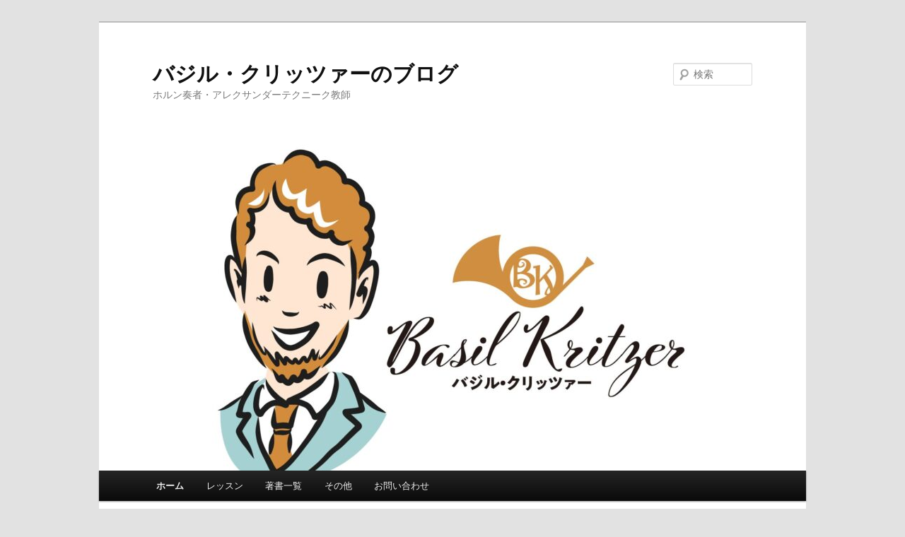

--- FILE ---
content_type: text/html; charset=UTF-8
request_url: https://basilkritzer.jp/
body_size: 20676
content:
<!DOCTYPE html>
<!--[if IE 6]>
<html id="ie6" dir="ltr" lang="ja" prefix="og: https://ogp.me/ns#" id="html">
<![endif]-->
<!--[if IE 7]>
<html id="ie7" dir="ltr" lang="ja" prefix="og: https://ogp.me/ns#" id="html">
<![endif]-->
<!--[if IE 8]>
<html id="ie8" dir="ltr" lang="ja" prefix="og: https://ogp.me/ns#" id="html">
<![endif]-->
<!--[if !(IE 6) & !(IE 7) & !(IE 8)]><!-->
<html dir="ltr" lang="ja" prefix="og: https://ogp.me/ns#" id="html">
<!--<![endif]-->
<head>
<meta charset="UTF-8" />
<meta name="viewport" content="width=device-width" />
<title>
バジル・クリッツァーのブログバジル・クリッツァーのブログ | ホルン奏者・アレクサンダーテクニーク教師	</title>
<link rel="profile" href="https://gmpg.org/xfn/11" />
<link rel="stylesheet" type="text/css" media="all" href="https://basilkritzer.jp/wp/wp-content/themes/twentyeleven/style.css?ver=20190507" />
<link rel="pingback" href="https://basilkritzer.jp/wp/xmlrpc.php">
<!--[if lt IE 9]>
<script src="https://basilkritzer.jp/wp/wp-content/themes/twentyeleven/js/html5.js?ver=3.7.0" type="text/javascript"></script>
<![endif]-->

		<!-- All in One SEO 4.9.3 - aioseo.com -->
	<meta name="description" content="ホルン奏者・アレクサンダーテクニーク教師" />
	<meta name="robots" content="max-image-preview:large" />
	<link rel="canonical" href="https://basilkritzer.jp" />
	<link rel="next" href="https://basilkritzer.jp/page/2" />
	<meta name="generator" content="All in One SEO (AIOSEO) 4.9.3" />
		<meta property="og:locale" content="ja_JP" />
		<meta property="og:site_name" content="バジル・クリッツァーのブログ" />
		<meta property="og:type" content="article" />
		<meta property="og:title" content="バジル・クリッツァーのブログ" />
		<meta property="og:description" content="ホルン奏者・アレクサンダーテクニーク教師" />
		<meta property="og:url" content="https://basilkritzer.jp" />
		<meta property="og:image" content="https://basilkritzer.jp/wp-content/uploads/2014/05/basil-03-N.jpg" />
		<meta property="og:image:secure_url" content="https://basilkritzer.jp/wp-content/uploads/2014/05/basil-03-N.jpg" />
		<meta name="twitter:card" content="summary" />
		<meta name="twitter:title" content="バジル・クリッツァーのブログ" />
		<meta name="twitter:description" content="ホルン奏者・アレクサンダーテクニーク教師" />
		<meta name="twitter:image" content="https://basilkritzer.jp/wp-content/uploads/2014/05/basil-03-N.jpg" />
		<script type="application/ld+json" class="aioseo-schema">
			{"@context":"https:\/\/schema.org","@graph":[{"@type":"BreadcrumbList","@id":"https:\/\/basilkritzer.jp#breadcrumblist","itemListElement":[{"@type":"ListItem","@id":"https:\/\/basilkritzer.jp#listItem","position":1,"name":"Home"}]},{"@type":"CollectionPage","@id":"https:\/\/basilkritzer.jp#collectionpage","url":"https:\/\/basilkritzer.jp","name":"\u30d0\u30b8\u30eb\u30fb\u30af\u30ea\u30c3\u30c4\u30a1\u30fc\u306e\u30d6\u30ed\u30b0","description":"\u30db\u30eb\u30f3\u594f\u8005\u30fb\u30a2\u30ec\u30af\u30b5\u30f3\u30c0\u30fc\u30c6\u30af\u30cb\u30fc\u30af\u6559\u5e2b","inLanguage":"ja","isPartOf":{"@id":"https:\/\/basilkritzer.jp\/#website"},"breadcrumb":{"@id":"https:\/\/basilkritzer.jp#breadcrumblist"},"about":{"@id":"https:\/\/basilkritzer.jp\/#organization"}},{"@type":"Organization","@id":"https:\/\/basilkritzer.jp\/#organization","name":"\u30d0\u30b8\u30eb\u30fb\u30af\u30ea\u30c3\u30c4\u30a1\u30fc\u306e\u30d6\u30ed\u30b0","description":"\u30db\u30eb\u30f3\u594f\u8005\u30fb\u30a2\u30ec\u30af\u30b5\u30f3\u30c0\u30fc\u30c6\u30af\u30cb\u30fc\u30af\u6559\u5e2b","url":"https:\/\/basilkritzer.jp\/"},{"@type":"WebSite","@id":"https:\/\/basilkritzer.jp\/#website","url":"https:\/\/basilkritzer.jp\/","name":"\u30d0\u30b8\u30eb\u30fb\u30af\u30ea\u30c3\u30c4\u30a1\u30fc\u306e\u30d6\u30ed\u30b0","description":"\u30db\u30eb\u30f3\u594f\u8005\u30fb\u30a2\u30ec\u30af\u30b5\u30f3\u30c0\u30fc\u30c6\u30af\u30cb\u30fc\u30af\u6559\u5e2b","inLanguage":"ja","publisher":{"@id":"https:\/\/basilkritzer.jp\/#organization"}}]}
		</script>
		<!-- All in One SEO -->

<link rel='dns-prefetch' href='//static.addtoany.com' />
<script type="text/javascript" id="wpp-js" src="https://basilkritzer.jp/wp/wp-content/plugins/wordpress-popular-posts/assets/js/wpp.min.js?ver=7.3.6" data-sampling="0" data-sampling-rate="100" data-api-url="https://basilkritzer.jp/wp-json/wordpress-popular-posts" data-post-id="0" data-token="58c3500c88" data-lang="0" data-debug="0"></script>
<style id='wp-img-auto-sizes-contain-inline-css' type='text/css'>
img:is([sizes=auto i],[sizes^="auto," i]){contain-intrinsic-size:3000px 1500px}
/*# sourceURL=wp-img-auto-sizes-contain-inline-css */
</style>
<link rel='stylesheet' id='formidable-css' href='https://basilkritzer.jp/wp/wp-content/plugins/formidable/css/formidableforms.css?ver=123359' type='text/css' media='all' />
<style id='wp-emoji-styles-inline-css' type='text/css'>

	img.wp-smiley, img.emoji {
		display: inline !important;
		border: none !important;
		box-shadow: none !important;
		height: 1em !important;
		width: 1em !important;
		margin: 0 0.07em !important;
		vertical-align: -0.1em !important;
		background: none !important;
		padding: 0 !important;
	}
/*# sourceURL=wp-emoji-styles-inline-css */
</style>
<link rel='stylesheet' id='wp-block-library-css' href='https://basilkritzer.jp/wp/wp-includes/css/dist/block-library/style.min.css?ver=6.9' type='text/css' media='all' />
<style id='global-styles-inline-css' type='text/css'>
:root{--wp--preset--aspect-ratio--square: 1;--wp--preset--aspect-ratio--4-3: 4/3;--wp--preset--aspect-ratio--3-4: 3/4;--wp--preset--aspect-ratio--3-2: 3/2;--wp--preset--aspect-ratio--2-3: 2/3;--wp--preset--aspect-ratio--16-9: 16/9;--wp--preset--aspect-ratio--9-16: 9/16;--wp--preset--color--black: #000;--wp--preset--color--cyan-bluish-gray: #abb8c3;--wp--preset--color--white: #fff;--wp--preset--color--pale-pink: #f78da7;--wp--preset--color--vivid-red: #cf2e2e;--wp--preset--color--luminous-vivid-orange: #ff6900;--wp--preset--color--luminous-vivid-amber: #fcb900;--wp--preset--color--light-green-cyan: #7bdcb5;--wp--preset--color--vivid-green-cyan: #00d084;--wp--preset--color--pale-cyan-blue: #8ed1fc;--wp--preset--color--vivid-cyan-blue: #0693e3;--wp--preset--color--vivid-purple: #9b51e0;--wp--preset--color--blue: #1982d1;--wp--preset--color--dark-gray: #373737;--wp--preset--color--medium-gray: #666;--wp--preset--color--light-gray: #e2e2e2;--wp--preset--gradient--vivid-cyan-blue-to-vivid-purple: linear-gradient(135deg,rgb(6,147,227) 0%,rgb(155,81,224) 100%);--wp--preset--gradient--light-green-cyan-to-vivid-green-cyan: linear-gradient(135deg,rgb(122,220,180) 0%,rgb(0,208,130) 100%);--wp--preset--gradient--luminous-vivid-amber-to-luminous-vivid-orange: linear-gradient(135deg,rgb(252,185,0) 0%,rgb(255,105,0) 100%);--wp--preset--gradient--luminous-vivid-orange-to-vivid-red: linear-gradient(135deg,rgb(255,105,0) 0%,rgb(207,46,46) 100%);--wp--preset--gradient--very-light-gray-to-cyan-bluish-gray: linear-gradient(135deg,rgb(238,238,238) 0%,rgb(169,184,195) 100%);--wp--preset--gradient--cool-to-warm-spectrum: linear-gradient(135deg,rgb(74,234,220) 0%,rgb(151,120,209) 20%,rgb(207,42,186) 40%,rgb(238,44,130) 60%,rgb(251,105,98) 80%,rgb(254,248,76) 100%);--wp--preset--gradient--blush-light-purple: linear-gradient(135deg,rgb(255,206,236) 0%,rgb(152,150,240) 100%);--wp--preset--gradient--blush-bordeaux: linear-gradient(135deg,rgb(254,205,165) 0%,rgb(254,45,45) 50%,rgb(107,0,62) 100%);--wp--preset--gradient--luminous-dusk: linear-gradient(135deg,rgb(255,203,112) 0%,rgb(199,81,192) 50%,rgb(65,88,208) 100%);--wp--preset--gradient--pale-ocean: linear-gradient(135deg,rgb(255,245,203) 0%,rgb(182,227,212) 50%,rgb(51,167,181) 100%);--wp--preset--gradient--electric-grass: linear-gradient(135deg,rgb(202,248,128) 0%,rgb(113,206,126) 100%);--wp--preset--gradient--midnight: linear-gradient(135deg,rgb(2,3,129) 0%,rgb(40,116,252) 100%);--wp--preset--font-size--small: 13px;--wp--preset--font-size--medium: 20px;--wp--preset--font-size--large: 36px;--wp--preset--font-size--x-large: 42px;--wp--preset--spacing--20: 0.44rem;--wp--preset--spacing--30: 0.67rem;--wp--preset--spacing--40: 1rem;--wp--preset--spacing--50: 1.5rem;--wp--preset--spacing--60: 2.25rem;--wp--preset--spacing--70: 3.38rem;--wp--preset--spacing--80: 5.06rem;--wp--preset--shadow--natural: 6px 6px 9px rgba(0, 0, 0, 0.2);--wp--preset--shadow--deep: 12px 12px 50px rgba(0, 0, 0, 0.4);--wp--preset--shadow--sharp: 6px 6px 0px rgba(0, 0, 0, 0.2);--wp--preset--shadow--outlined: 6px 6px 0px -3px rgb(255, 255, 255), 6px 6px rgb(0, 0, 0);--wp--preset--shadow--crisp: 6px 6px 0px rgb(0, 0, 0);}:where(.is-layout-flex){gap: 0.5em;}:where(.is-layout-grid){gap: 0.5em;}body .is-layout-flex{display: flex;}.is-layout-flex{flex-wrap: wrap;align-items: center;}.is-layout-flex > :is(*, div){margin: 0;}body .is-layout-grid{display: grid;}.is-layout-grid > :is(*, div){margin: 0;}:where(.wp-block-columns.is-layout-flex){gap: 2em;}:where(.wp-block-columns.is-layout-grid){gap: 2em;}:where(.wp-block-post-template.is-layout-flex){gap: 1.25em;}:where(.wp-block-post-template.is-layout-grid){gap: 1.25em;}.has-black-color{color: var(--wp--preset--color--black) !important;}.has-cyan-bluish-gray-color{color: var(--wp--preset--color--cyan-bluish-gray) !important;}.has-white-color{color: var(--wp--preset--color--white) !important;}.has-pale-pink-color{color: var(--wp--preset--color--pale-pink) !important;}.has-vivid-red-color{color: var(--wp--preset--color--vivid-red) !important;}.has-luminous-vivid-orange-color{color: var(--wp--preset--color--luminous-vivid-orange) !important;}.has-luminous-vivid-amber-color{color: var(--wp--preset--color--luminous-vivid-amber) !important;}.has-light-green-cyan-color{color: var(--wp--preset--color--light-green-cyan) !important;}.has-vivid-green-cyan-color{color: var(--wp--preset--color--vivid-green-cyan) !important;}.has-pale-cyan-blue-color{color: var(--wp--preset--color--pale-cyan-blue) !important;}.has-vivid-cyan-blue-color{color: var(--wp--preset--color--vivid-cyan-blue) !important;}.has-vivid-purple-color{color: var(--wp--preset--color--vivid-purple) !important;}.has-black-background-color{background-color: var(--wp--preset--color--black) !important;}.has-cyan-bluish-gray-background-color{background-color: var(--wp--preset--color--cyan-bluish-gray) !important;}.has-white-background-color{background-color: var(--wp--preset--color--white) !important;}.has-pale-pink-background-color{background-color: var(--wp--preset--color--pale-pink) !important;}.has-vivid-red-background-color{background-color: var(--wp--preset--color--vivid-red) !important;}.has-luminous-vivid-orange-background-color{background-color: var(--wp--preset--color--luminous-vivid-orange) !important;}.has-luminous-vivid-amber-background-color{background-color: var(--wp--preset--color--luminous-vivid-amber) !important;}.has-light-green-cyan-background-color{background-color: var(--wp--preset--color--light-green-cyan) !important;}.has-vivid-green-cyan-background-color{background-color: var(--wp--preset--color--vivid-green-cyan) !important;}.has-pale-cyan-blue-background-color{background-color: var(--wp--preset--color--pale-cyan-blue) !important;}.has-vivid-cyan-blue-background-color{background-color: var(--wp--preset--color--vivid-cyan-blue) !important;}.has-vivid-purple-background-color{background-color: var(--wp--preset--color--vivid-purple) !important;}.has-black-border-color{border-color: var(--wp--preset--color--black) !important;}.has-cyan-bluish-gray-border-color{border-color: var(--wp--preset--color--cyan-bluish-gray) !important;}.has-white-border-color{border-color: var(--wp--preset--color--white) !important;}.has-pale-pink-border-color{border-color: var(--wp--preset--color--pale-pink) !important;}.has-vivid-red-border-color{border-color: var(--wp--preset--color--vivid-red) !important;}.has-luminous-vivid-orange-border-color{border-color: var(--wp--preset--color--luminous-vivid-orange) !important;}.has-luminous-vivid-amber-border-color{border-color: var(--wp--preset--color--luminous-vivid-amber) !important;}.has-light-green-cyan-border-color{border-color: var(--wp--preset--color--light-green-cyan) !important;}.has-vivid-green-cyan-border-color{border-color: var(--wp--preset--color--vivid-green-cyan) !important;}.has-pale-cyan-blue-border-color{border-color: var(--wp--preset--color--pale-cyan-blue) !important;}.has-vivid-cyan-blue-border-color{border-color: var(--wp--preset--color--vivid-cyan-blue) !important;}.has-vivid-purple-border-color{border-color: var(--wp--preset--color--vivid-purple) !important;}.has-vivid-cyan-blue-to-vivid-purple-gradient-background{background: var(--wp--preset--gradient--vivid-cyan-blue-to-vivid-purple) !important;}.has-light-green-cyan-to-vivid-green-cyan-gradient-background{background: var(--wp--preset--gradient--light-green-cyan-to-vivid-green-cyan) !important;}.has-luminous-vivid-amber-to-luminous-vivid-orange-gradient-background{background: var(--wp--preset--gradient--luminous-vivid-amber-to-luminous-vivid-orange) !important;}.has-luminous-vivid-orange-to-vivid-red-gradient-background{background: var(--wp--preset--gradient--luminous-vivid-orange-to-vivid-red) !important;}.has-very-light-gray-to-cyan-bluish-gray-gradient-background{background: var(--wp--preset--gradient--very-light-gray-to-cyan-bluish-gray) !important;}.has-cool-to-warm-spectrum-gradient-background{background: var(--wp--preset--gradient--cool-to-warm-spectrum) !important;}.has-blush-light-purple-gradient-background{background: var(--wp--preset--gradient--blush-light-purple) !important;}.has-blush-bordeaux-gradient-background{background: var(--wp--preset--gradient--blush-bordeaux) !important;}.has-luminous-dusk-gradient-background{background: var(--wp--preset--gradient--luminous-dusk) !important;}.has-pale-ocean-gradient-background{background: var(--wp--preset--gradient--pale-ocean) !important;}.has-electric-grass-gradient-background{background: var(--wp--preset--gradient--electric-grass) !important;}.has-midnight-gradient-background{background: var(--wp--preset--gradient--midnight) !important;}.has-small-font-size{font-size: var(--wp--preset--font-size--small) !important;}.has-medium-font-size{font-size: var(--wp--preset--font-size--medium) !important;}.has-large-font-size{font-size: var(--wp--preset--font-size--large) !important;}.has-x-large-font-size{font-size: var(--wp--preset--font-size--x-large) !important;}
/*# sourceURL=global-styles-inline-css */
</style>

<style id='classic-theme-styles-inline-css' type='text/css'>
/*! This file is auto-generated */
.wp-block-button__link{color:#fff;background-color:#32373c;border-radius:9999px;box-shadow:none;text-decoration:none;padding:calc(.667em + 2px) calc(1.333em + 2px);font-size:1.125em}.wp-block-file__button{background:#32373c;color:#fff;text-decoration:none}
/*# sourceURL=/wp-includes/css/classic-themes.min.css */
</style>
<link rel='stylesheet' id='contact-form-7-css' href='https://basilkritzer.jp/wp/wp-content/plugins/contact-form-7/includes/css/styles.css?ver=6.1.4' type='text/css' media='all' />
<link rel='stylesheet' id='wpdm-fonticon-css' href='https://basilkritzer.jp/wp/wp-content/plugins/download-manager/assets/wpdm-iconfont/css/wpdm-icons.css?ver=6.9' type='text/css' media='all' />
<link rel='stylesheet' id='wpdm-front-css' href='https://basilkritzer.jp/wp/wp-content/plugins/download-manager/assets/css/front.min.css?ver=3.3.46' type='text/css' media='all' />
<link rel='stylesheet' id='wpdm-front-dark-css' href='https://basilkritzer.jp/wp/wp-content/plugins/download-manager/assets/css/front-dark.min.css?ver=3.3.46' type='text/css' media='all' />
<link rel='stylesheet' id='wordpress-popular-posts-css-css' href='https://basilkritzer.jp/wp/wp-content/plugins/wordpress-popular-posts/assets/css/wpp.css?ver=7.3.6' type='text/css' media='all' />
<link rel='stylesheet' id='twentyeleven-block-style-css' href='https://basilkritzer.jp/wp/wp-content/themes/twentyeleven/blocks.css?ver=20190102' type='text/css' media='all' />
<link rel='stylesheet' id='addtoany-css' href='https://basilkritzer.jp/wp/wp-content/plugins/add-to-any/addtoany.min.css?ver=1.16' type='text/css' media='all' />
<script type="text/javascript" id="addtoany-core-js-before">
/* <![CDATA[ */
window.a2a_config=window.a2a_config||{};a2a_config.callbacks=[];a2a_config.overlays=[];a2a_config.templates={};a2a_localize = {
	Share: "共有",
	Save: "ブックマーク",
	Subscribe: "購読",
	Email: "メール",
	Bookmark: "ブックマーク",
	ShowAll: "すべて表示する",
	ShowLess: "小さく表示する",
	FindServices: "サービスを探す",
	FindAnyServiceToAddTo: "追加するサービスを今すぐ探す",
	PoweredBy: "Powered by",
	ShareViaEmail: "メールでシェアする",
	SubscribeViaEmail: "メールで購読する",
	BookmarkInYourBrowser: "ブラウザにブックマーク",
	BookmarkInstructions: "このページをブックマークするには、 Ctrl+D または \u2318+D を押下。",
	AddToYourFavorites: "お気に入りに追加",
	SendFromWebOrProgram: "任意のメールアドレスまたはメールプログラムから送信",
	EmailProgram: "メールプログラム",
	More: "詳細&#8230;",
	ThanksForSharing: "共有ありがとうございます !",
	ThanksForFollowing: "フォローありがとうございます !"
};


//# sourceURL=addtoany-core-js-before
/* ]]> */
</script>
<script type="text/javascript" defer src="https://static.addtoany.com/menu/page.js" id="addtoany-core-js"></script>
<script type="text/javascript" src="https://basilkritzer.jp/wp/wp-includes/js/jquery/jquery.min.js?ver=3.7.1" id="jquery-core-js"></script>
<script type="text/javascript" src="https://basilkritzer.jp/wp/wp-includes/js/jquery/jquery-migrate.min.js?ver=3.4.1" id="jquery-migrate-js"></script>
<script type="text/javascript" defer src="https://basilkritzer.jp/wp/wp-content/plugins/add-to-any/addtoany.min.js?ver=1.1" id="addtoany-jquery-js"></script>
<script type="text/javascript" src="https://basilkritzer.jp/wp/wp-content/plugins/download-manager/assets/js/wpdm.min.js?ver=6.9" id="wpdm-frontend-js-js"></script>
<script type="text/javascript" id="wpdm-frontjs-js-extra">
/* <![CDATA[ */
var wpdm_url = {"home":"https://basilkritzer.jp/","site":"https://basilkritzer.jp/wp/","ajax":"https://basilkritzer.jp/wp/wp-admin/admin-ajax.php"};
var wpdm_js = {"spinner":"\u003Ci class=\"wpdm-icon wpdm-sun wpdm-spin\"\u003E\u003C/i\u003E","client_id":"615cf344e11b030d9902add6ea37f62b"};
var wpdm_strings = {"pass_var":"\u30d1\u30b9\u30ef\u30fc\u30c9\u78ba\u8a8d\u5b8c\u4e86 !","pass_var_q":"\u30c0\u30a6\u30f3\u30ed\u30fc\u30c9\u3092\u958b\u59cb\u3059\u308b\u306b\u306f\u3001\u6b21\u306e\u30dc\u30bf\u30f3\u3092\u30af\u30ea\u30c3\u30af\u3057\u3066\u304f\u3060\u3055\u3044\u3002","start_dl":"\u30c0\u30a6\u30f3\u30ed\u30fc\u30c9\u958b\u59cb"};
//# sourceURL=wpdm-frontjs-js-extra
/* ]]> */
</script>
<script type="text/javascript" src="https://basilkritzer.jp/wp/wp-content/plugins/download-manager/assets/js/front.min.js?ver=3.3.46" id="wpdm-frontjs-js"></script>
<link rel="https://api.w.org/" href="https://basilkritzer.jp/wp-json/" /><meta name="generator" content="WordPress 6.9" />
            <style id="wpp-loading-animation-styles">@-webkit-keyframes bgslide{from{background-position-x:0}to{background-position-x:-200%}}@keyframes bgslide{from{background-position-x:0}to{background-position-x:-200%}}.wpp-widget-block-placeholder,.wpp-shortcode-placeholder{margin:0 auto;width:60px;height:3px;background:#dd3737;background:linear-gradient(90deg,#dd3737 0%,#571313 10%,#dd3737 100%);background-size:200% auto;border-radius:3px;-webkit-animation:bgslide 1s infinite linear;animation:bgslide 1s infinite linear}</style>
            <style type="text/css">.recentcomments a{display:inline !important;padding:0 !important;margin:0 !important;}</style><meta name="generator" content="WordPress Download Manager 3.3.46" />
                <style>
        /* WPDM Link Template Styles */        </style>
                <style>

            :root {
                --color-primary: #4a8eff;
                --color-primary-rgb: 74, 142, 255;
                --color-primary-hover: #5998ff;
                --color-primary-active: #3281ff;
                --clr-sec: #6c757d;
                --clr-sec-rgb: 108, 117, 125;
                --clr-sec-hover: #6c757d;
                --clr-sec-active: #6c757d;
                --color-secondary: #6c757d;
                --color-secondary-rgb: 108, 117, 125;
                --color-secondary-hover: #6c757d;
                --color-secondary-active: #6c757d;
                --color-success: #018e11;
                --color-success-rgb: 1, 142, 17;
                --color-success-hover: #0aad01;
                --color-success-active: #0c8c01;
                --color-info: #2CA8FF;
                --color-info-rgb: 44, 168, 255;
                --color-info-hover: #2CA8FF;
                --color-info-active: #2CA8FF;
                --color-warning: #FFB236;
                --color-warning-rgb: 255, 178, 54;
                --color-warning-hover: #FFB236;
                --color-warning-active: #FFB236;
                --color-danger: #ff5062;
                --color-danger-rgb: 255, 80, 98;
                --color-danger-hover: #ff5062;
                --color-danger-active: #ff5062;
                --color-green: #30b570;
                --color-blue: #0073ff;
                --color-purple: #8557D3;
                --color-red: #ff5062;
                --color-muted: rgba(69, 89, 122, 0.6);
                --wpdm-font: "Sen", -apple-system, BlinkMacSystemFont, "Segoe UI", Roboto, Helvetica, Arial, sans-serif, "Apple Color Emoji", "Segoe UI Emoji", "Segoe UI Symbol";
            }

            .wpdm-download-link.btn.btn-primary {
                border-radius: 4px;
            }


        </style>
        <link rel='stylesheet' id='arve-css' href='https://basilkritzer.jp/wp/wp-content/plugins/advanced-responsive-video-embedder/build/main.css?ver=10.8.2' type='text/css' media='all' />
</head>

<body class="home blog wp-embed-responsive wp-theme-twentyeleven single-author two-column left-sidebar">
<div class="skip-link"><a class="assistive-text" href="#content">メインコンテンツへ移動</a></div><div class="skip-link"><a class="assistive-text" href="#secondary">サブコンテンツへ移動</a></div><div id="page" class="hfeed">
	<header id="branding" role="banner">
			<hgroup>
				<h1 id="site-title"><span><a href="https://basilkritzer.jp/" rel="home">バジル・クリッツァーのブログ</a></span></h1>
				<h2 id="site-description">ホルン奏者・アレクサンダーテクニーク教師</h2>
			</hgroup>

						<a href="https://basilkritzer.jp/">
									<img src="https://basilkritzer.jp/wp/wp-content/uploads/2022/01/cropped-RiS_My9f.jpeg" width="1000" height="470" alt="バジル・クリッツァーのブログ" />
								</a>
			
									<form method="get" id="searchform" action="https://basilkritzer.jp/">
		<label for="s" class="assistive-text">検索</label>
		<input type="text" class="field" name="s" id="s" placeholder="検索" />
		<input type="submit" class="submit" name="submit" id="searchsubmit" value="検索" />
	</form>
			
			<nav id="access" role="navigation">
				<h3 class="assistive-text">メインメニュー</h3>
				<div class="menu"><ul>
<li class="current_page_item"><a href="https://basilkritzer.jp/">ホーム</a></li><li class="page_item page-item-2211 page_item_has_children"><a href="https://basilkritzer.jp/%e3%83%ac%e3%83%83%e3%82%b9%e3%83%b3%e3%82%92%e5%8f%97%e3%81%91%e3%82%8b">レッスン</a>
<ul class='children'>
	<li class="page_item page-item-14179"><a href="https://basilkritzer.jp/%e3%83%ac%e3%83%83%e3%82%b9%e3%83%b3%e3%82%92%e5%8f%97%e3%81%91%e3%82%8b/%e3%83%ac%e3%83%83%e3%82%b9%e3%83%b3%e3%82%92%e5%8f%97%e3%81%91%e3%82%8b">バジルのレッスン</a></li>
	<li class="page_item page-item-7034"><a href="https://basilkritzer.jp/%e3%83%ac%e3%83%83%e3%82%b9%e3%83%b3%e3%82%92%e5%8f%97%e3%81%91%e3%82%8b/%e5%90%84%e5%9c%b0%e3%81%b8%e3%81%ae%e5%87%ba%e5%bc%b5%e4%ba%88%e5%ae%9a">各地への出張予定</a></li>
	<li class="page_item page-item-6574"><a href="https://basilkritzer.jp/%e3%83%ac%e3%83%83%e3%82%b9%e3%83%b3%e3%82%92%e5%8f%97%e3%81%91%e3%82%8b/%e3%82%bb%e3%83%9f%e3%83%8a%e3%83%bc%e3%83%bb%e8%ac%9b%e5%ba%a7%e3%81%ae%e4%be%9d%e9%a0%bc">セミナー・講座の依頼</a></li>
	<li class="page_item page-item-794"><a href="https://basilkritzer.jp/%e3%83%ac%e3%83%83%e3%82%b9%e3%83%b3%e3%82%92%e5%8f%97%e3%81%91%e3%82%8b/bcm">レッスンの中身</a></li>
	<li class="page_item page-item-8503"><a href="https://basilkritzer.jp/%e3%83%ac%e3%83%83%e3%82%b9%e3%83%b3%e3%82%92%e5%8f%97%e3%81%91%e3%82%8b/%e5%90%b9%e5%a5%8f%e6%a5%bd%e9%83%a8%e3%83%bb%e3%82%a2%e3%83%b3%e3%82%b5%e3%83%b3%e3%83%96%e3%83%ab%e3%81%b8%e3%81%ae%e3%83%ac%e3%83%83%e3%82%b9%e3%83%b3-2">吹奏楽部（団）・アンサンブル・オーケストラへのレッスン</a></li>
</ul>
</li>
<li class="page_item page-item-534 page_item_has_children"><a href="https://basilkritzer.jp/%e8%91%97%e6%9b%b8">著書一覧</a>
<ul class='children'>
	<li class="page_item page-item-12988"><a href="https://basilkritzer.jp/%e8%91%97%e6%9b%b8/%e3%80%90%e3%83%90%e3%82%b8%e3%83%ab%e5%85%88%e7%94%9f%e3%81%ae%e5%90%b9%e5%a5%8f%e6%a5%bd%e7%9b%b8%e8%ab%87%e5%ae%a4%e3%80%91">【バジル先生の吹奏楽相談室】</a></li>
	<li class="page_item page-item-5803"><a href="https://basilkritzer.jp/%e8%91%97%e6%9b%b8/%e3%83%9e%e3%83%b3%e3%82%ac%e3%81%a8%e3%82%a4%e3%83%a9%e3%82%b9%e3%83%88%e3%81%a7%e3%82%88%e3%81%8f%e3%82%8f%e3%81%8b%e3%82%8b-%e3%80%9c-%e9%9f%b3%e6%a5%bd%e6%bc%94%e5%a5%8f%e3%81%a8%e6%8c%87%e5%b0%8e">マンガとイラストでよくわかる 〜 音楽演奏と指導のためのアレクサンダー・テクニーク・入門編 〜</a></li>
	<li class="page_item page-item-7323"><a href="https://basilkritzer.jp/%e8%91%97%e6%9b%b8/%e3%83%9e%e3%83%b3%e3%82%ac%e3%81%a8%e3%82%a4%e3%83%a9%e3%82%b9%e3%83%88%e3%81%a7%e3%82%88%e3%81%8f%e3%82%8f%e3%81%8b%e3%82%8b-%e9%9f%b3%e6%a5%bd%e6%bc%94%e5%a5%8f%e3%81%a8%e6%8c%87%e5%b0%8e%e3%81%ae">マンガとイラストでよくわかる 音楽演奏と指導のためのアレクサンダーテクニーク〜実践編〜</a></li>
	<li class="page_item page-item-1700"><a href="https://basilkritzer.jp/%e8%91%97%e6%9b%b8/%e5%90%b9%e5%a5%8f%e6%a5%bd%e6%8c%87%e5%b0%8e%e8%80%85%e3%81%8c%e5%bf%83%e3%81%8c%e3%81%91%e3%81%9f%e3%81%84%ef%bc%99%e3%81%a4%e3%81%ae%e3%81%93%e3%81%a8">吹奏楽指導者が心がけたい９つのこと</a></li>
	<li class="page_item page-item-2324"><a href="https://basilkritzer.jp/%e8%91%97%e6%9b%b8/2324-2">徹底自己肯定楽器練習法～幸せな音楽生活が始まる新しいアイデア～</a></li>
	<li class="page_item page-item-1702"><a href="https://basilkritzer.jp/%e8%91%97%e6%9b%b8/%e7%ae%a1%e6%a5%bd%e5%99%a8%e3%81%8c%e3%81%86%e3%81%be%e3%81%8f%e3%81%aa%e3%82%8b%e3%83%a1%e3%83%b3%e3%82%bf%e3%83%ab%e3%82%ac%e3%82%a4%e3%83%89%e3%83%96%e3%83%83%e3%82%af">管楽器がうまくなるメンタルガイドブック</a></li>
	<li class="page_item page-item-7840"><a href="https://basilkritzer.jp/%e8%91%97%e6%9b%b8/%e9%9f%b3%e3%81%8c%e5%a4%89%e3%82%8f%e3%82%8b%ef%bc%81%e3%81%86%e3%81%be%e3%81%8f%e3%81%aa%e3%82%8b%ef%bc%81%e3%80%80%e3%81%9f%e3%81%ae%e3%81%97%e3%81%84%e5%90%b9%e5%a5%8f%e6%a5%bd">音が変わる！うまくなる！　たのしい吹奏楽</a></li>
	<li class="page_item page-item-1705"><a href="https://basilkritzer.jp/%e8%91%97%e6%9b%b8/%e5%90%b9%e5%a5%8f%e6%a5%bd%e9%83%a8%e5%93%a1%e3%81%ae%e3%81%9f%e3%82%81%e3%81%ae%e3%82%b3%e3%82%b3%e3%83%ad%e3%81%a8%e3%82%ab%e3%83%a9%e3%83%80%e3%81%ae%e7%9b%b8%e8%ab%87%e5%ae%a4%e3%80%9c%e4%bb%8a">吹奏楽部員のためのココロとカラダの相談室〜今すぐできる・よくわかる アレクサンダー・テクニーク〜楽器演奏編</a></li>
	<li class="page_item page-item-1715"><a href="https://basilkritzer.jp/%e8%91%97%e6%9b%b8/%e5%90%b9%e5%a5%8f%e6%a5%bd%e9%83%a8%e5%93%a1%e3%81%ae%e3%81%9f%e3%82%81%e3%81%ae%e3%82%b3%e3%82%b3%e3%83%ad%e3%81%a8%e3%82%ab%e3%83%a9%e3%83%80%e3%81%ae%e7%9b%b8%e8%ab%87%e5%ae%a4%e3%80%9c%e4%bb%8a-2">吹奏楽部員のためのココロとカラダの相談室〜今すぐできる・よくわかる アレクサンダー・テクニーク〜メンタルガイド編</a></li>
	<li class="page_item page-item-4389"><a href="https://basilkritzer.jp/%e8%91%97%e6%9b%b8/%e5%90%b9%e5%a5%8f%e6%a5%bd%e9%83%a8%e5%93%a1%e3%81%ae%e3%81%9f%e3%82%81%e3%81%ae%e3%82%b3%e3%82%b3%e3%83%ad%e3%81%a8%e3%82%ab%e3%83%a9%e3%83%80%e3%81%ae%e7%9b%b8%e8%ab%87%e5%ae%a4%e3%80%9c%e4%bb%8a-3">吹奏楽部員のためのココロとカラダの相談室〜今すぐできる・よくわかる アレクサンダー・テクニーク〜吹奏楽指導編編</a></li>
	<li class="page_item page-item-2480"><a href="https://basilkritzer.jp/%e8%91%97%e6%9b%b8/%e3%82%b3%e3%83%b3%e3%82%af%e3%83%bc%e3%83%ab%e3%83%bb%e6%9c%ac%e7%95%aa%e7%b7%a8">吹奏楽部員のためのココロとカラダの相談室〜今すぐできる・よくわかる アレクサンダー・テクニーク〜コンクール・本番編〜</a></li>
	<li class="page_item page-item-9120"><a href="https://basilkritzer.jp/%e8%91%97%e6%9b%b8/%e3%81%82%e3%81%aa%e3%81%9f%e3%81%ae%e6%83%b3%e3%81%84%e3%81%8c%e3%81%a8%e3%81%a9%e3%81%8f-%e6%84%9b%e3%81%ae%e3%83%94%e3%82%a2%e3%83%8e%e3%83%ac%e3%83%83%e3%82%b9%e3%83%b3-2">風に唄えば〜ホルンの練習法〜</a></li>
	<li class="page_item page-item-17147"><a href="https://basilkritzer.jp/%e8%91%97%e6%9b%b8/%e3%80%90%e5%90%b9%e5%a5%8f%e6%a5%bd%e3%83%87%e3%83%a2%e3%82%af%e3%83%a9%e3%82%b7%e3%83%bc%e3%80%8e%e3%83%a1%e3%83%b3%e3%82%bf%e3%83%ab%e3%83%88%e3%83%ac%e3%83%bc%e3%83%8b%e3%83%b3%e3%82%b0%e3%81%ae-5">【吹奏楽デモクラシー『八賢人との対談』】</a></li>
	<li class="page_item page-item-4215"><a href="https://basilkritzer.jp/%e8%91%97%e6%9b%b8/%e3%81%82%e3%81%aa%e3%81%9f%e3%81%ae%e6%83%b3%e3%81%84%e3%81%8c%e3%81%a8%e3%81%a9%e3%81%8f-%e6%84%9b%e3%81%ae%e3%83%94%e3%82%a2%e3%83%8e%e3%83%ac%e3%83%83%e3%82%b9%e3%83%b3">あなたの想いがとどく 愛のピアノレッスン</a></li>
	<li class="page_item page-item-4008"><a href="https://basilkritzer.jp/%e8%91%97%e6%9b%b8/dvd-%e3%83%90%e3%82%b8%e3%83%ab%e5%85%88%e7%94%9f%e3%81%ae%e6%a5%bd%e5%99%a8%e5%a5%8f%e6%b3%95%e3%82%af%e3%83%aa%e3%83%8b%e3%83%83%e3%82%af-in-%e5%b1%b1%e7%8e%8b%e4%b8%ad%e5%90%b9%e5%a5%8f%e6%a5%bd">DVD バジル先生の楽器奏法クリニック in 山王中吹奏楽部</a></li>
	<li class="page_item page-item-7580"><a href="https://basilkritzer.jp/%e8%91%97%e6%9b%b8/%e3%83%90%e3%82%b8%e3%83%ab%e5%85%88%e7%94%9f%e3%81%ae%e6%a5%bd%e5%99%a8%e5%a5%8f%e6%b3%95%e3%82%af%e3%83%aa%e3%83%8b%e3%83%83%e3%82%afin-%e5%b8%82%e8%88%b9%e5%90%b9%e5%a5%8f%e6%a5%bd%e9%83%a8">バジル先生の楽器奏法クリニックin 市船吹奏楽部</a></li>
	<li class="page_item page-item-12854"><a href="https://basilkritzer.jp/%e8%91%97%e6%9b%b8/%e3%80%90%e5%90%b9%e5%a5%8f%e6%a5%bd%e3%83%87%e3%83%a2%e3%82%af%e3%83%a9%e3%82%b7%e3%83%bc%e3%80%8e%e8%89%af%e3%81%8d%e6%a8%a1%e7%af%84%e3%80%8f%e5%af%be%e8%ab%87%e3%83%bb%e5%b1%b1%ef%a8%91%e6%9c%8b">【吹奏楽デモクラシー『良き模範』対談・山﨑朋生（上巻）】</a></li>
	<li class="page_item page-item-12995"><a href="https://basilkritzer.jp/%e8%91%97%e6%9b%b8/%e3%80%90%e5%90%b9%e5%a5%8f%e6%a5%bd%e3%83%87%e3%83%a2%e3%82%af%e3%83%a9%e3%82%b7%e3%83%bc%e3%80%8e%e8%89%af%e3%81%8d%e6%a8%a1%e7%af%84%e3%80%8f%e5%af%be%e8%ab%87%e3%83%bb%e5%b1%b1%ef%a8%91%e6%9c%8b-2">【吹奏楽デモクラシー『生徒第一主義』対談・山﨑朋生（下巻）】</a></li>
	<li class="page_item page-item-13197"><a href="https://basilkritzer.jp/%e8%91%97%e6%9b%b8/%e3%80%90%e5%90%b9%e5%a5%8f%e6%a5%bd%e3%83%87%e3%83%a2%e3%82%af%e3%83%a9%e3%82%b7%e3%83%bc%e3%80%8e%e8%89%af%e3%81%8d%e6%a8%a1%e7%af%84%e3%80%8f%e5%af%be%e8%ab%87%e3%83%bb%e5%b1%b1%ef%a8%91%e6%9c%8b-3">【吹奏楽デモクラシー『もやもや』対談・石川佳秀】</a></li>
	<li class="page_item page-item-13481"><a href="https://basilkritzer.jp/%e8%91%97%e6%9b%b8/%e3%80%90%e5%90%b9%e5%a5%8f%e6%a5%bd%e3%83%87%e3%83%a2%e3%82%af%e3%83%a9%e3%82%b7%e3%83%bc%e3%80%8e%e8%89%af%e3%81%8d%e6%a8%a1%e7%af%84%e3%80%8f%e5%af%be%e8%ab%87%e3%83%bb%e5%b1%b1%ef%a8%91%e6%9c%8b-4">【吹奏楽デモクラシー『そこは雪国』対談・佐藤淳（上巻）】</a></li>
	<li class="page_item page-item-13491"><a href="https://basilkritzer.jp/%e8%91%97%e6%9b%b8/%e3%80%90%e5%90%b9%e5%a5%8f%e6%a5%bd%e3%83%87%e3%83%a2%e3%82%af%e3%83%a9%e3%82%b7%e3%83%bc%e3%80%8e%e8%89%af%e3%81%8d%e6%a8%a1%e7%af%84%e3%80%8f%e5%af%be%e8%ab%87%e3%83%bb%e5%b1%b1%ef%a8%91%e6%9c%8b-5">【吹奏楽デモクラシー『芽吹き』対談・佐藤淳（下巻）】</a></li>
	<li class="page_item page-item-13618"><a href="https://basilkritzer.jp/%e8%91%97%e6%9b%b8/%e3%80%90%e5%90%b9%e5%a5%8f%e6%a5%bd%e3%83%87%e3%83%a2%e3%82%af%e3%83%a9%e3%82%b7%e3%83%bc%e3%80%8e%e8%89%af%e3%81%8d%e6%a8%a1%e7%af%84%e3%80%8f%e5%af%be%e8%ab%87%e3%83%bb%e5%b1%b1%ef%a8%91%e6%9c%8b-6">【吹奏楽デモクラシー『師弟』対談・高橋健一（上巻）】</a></li>
	<li class="page_item page-item-13877"><a href="https://basilkritzer.jp/%e8%91%97%e6%9b%b8/%e3%80%90%e5%90%b9%e5%a5%8f%e6%a5%bd%e3%83%87%e3%83%a2%e3%82%af%e3%83%a9%e3%82%b7%e3%83%bc%e3%80%8e%e8%89%af%e3%81%8d%e6%a8%a1%e7%af%84%e3%80%8f%e5%af%be%e8%ab%87%e3%83%bb%e5%b1%b1%ef%a8%91%e6%9c%8b-7">【吹奏楽デモクラシー『学び舎』対談・高橋健一（下巻）】</a></li>
	<li class="page_item page-item-14079"><a href="https://basilkritzer.jp/%e8%91%97%e6%9b%b8/%e3%80%90%e5%90%b9%e5%a5%8f%e6%a5%bd%e3%83%87%e3%83%a2%e3%82%af%e3%83%a9%e3%82%b7%e3%83%bc%e3%80%8e%e8%89%af%e3%81%8d%e6%a8%a1%e7%af%84%e3%80%8f%e5%af%be%e8%ab%87%e3%83%bb%e5%b1%b1%ef%a8%91%e6%9c%8b-8">【吹奏楽デモクラシー『挫折』対談・木内恒（上巻）】</a></li>
	<li class="page_item page-item-14288"><a href="https://basilkritzer.jp/%e8%91%97%e6%9b%b8/%e3%80%90%e5%90%b9%e5%a5%8f%e6%a5%bd%e3%83%87%e3%83%a2%e3%82%af%e3%83%a9%e3%82%b7%e3%83%bc%e3%80%8e%e3%83%a1%e3%83%b3%e3%82%bf%e3%83%ab%e3%83%88%e3%83%ac%e3%83%bc%e3%83%8b%e3%83%b3%e3%82%b0%e3%81%ae">【吹奏楽デモクラシー『メンタルトレーニングの世界・前編』対談・大木美穂】</a></li>
	<li class="page_item page-item-15389"><a href="https://basilkritzer.jp/%e8%91%97%e6%9b%b8/%e3%80%90%e5%90%b9%e5%a5%8f%e6%a5%bd%e3%83%87%e3%83%a2%e3%82%af%e3%83%a9%e3%82%b7%e3%83%bc%e3%80%8e%e3%83%a1%e3%83%b3%e3%82%bf%e3%83%ab%e3%83%88%e3%83%ac%e3%83%bc%e3%83%8b%e3%83%b3%e3%82%b0%e3%81%ae-2">【吹奏楽デモクラシー『メンタルトレーニングの世界・後編』対談・大木美穂】</a></li>
	<li class="page_item page-item-16330"><a href="https://basilkritzer.jp/%e8%91%97%e6%9b%b8/%e3%80%90%e5%90%b9%e5%a5%8f%e6%a5%bd%e3%83%87%e3%83%a2%e3%82%af%e3%83%a9%e3%82%b7%e3%83%bc%e3%80%8e%e3%83%a1%e3%83%b3%e3%82%bf%e3%83%ab%e3%83%88%e3%83%ac%e3%83%bc%e3%83%8b%e3%83%b3%e3%82%b0%e3%81%ae-3">【吹奏楽デモクラシー『感性と品性』対談・長谷川諒】</a></li>
	<li class="page_item page-item-16639"><a href="https://basilkritzer.jp/%e8%91%97%e6%9b%b8/%e3%80%90%e5%90%b9%e5%a5%8f%e6%a5%bd%e3%83%87%e3%83%a2%e3%82%af%e3%83%a9%e3%82%b7%e3%83%bc%e3%80%8e%e3%83%a1%e3%83%b3%e3%82%bf%e3%83%ab%e3%83%88%e3%83%ac%e3%83%bc%e3%83%8b%e3%83%b3%e3%82%b0%e3%81%ae-4">【吹奏楽デモクラシー『日本吹奏楽のこれまで・これから』対談・都賀城太郎】</a></li>
	<li class="page_item page-item-1758"><a href="https://basilkritzer.jp/%e8%91%97%e6%9b%b8/dvd-%e4%b8%8d%e5%ae%89%e3%82%92%e5%91%b3%e6%96%b9%e3%81%ab%e3%81%97%e3%81%a6%e3%81%82%e3%81%8c%e3%82%8a%e3%82%92%e5%85%8b%e6%9c%8d%ef%bc%81">DVD 不安を味方にしてあがりを克服！</a></li>
</ul>
</li>
<li class="page_item page-item-4585 page_item_has_children"><a href="https://basilkritzer.jp/%e3%81%9d%e3%81%ae%e4%bb%96">その他</a>
<ul class='children'>
	<li class="page_item page-item-6494 page_item_has_children"><a href="https://basilkritzer.jp/%e3%81%9d%e3%81%ae%e4%bb%96/%e3%82%8f%e3%81%9f%e3%81%97%e3%81%ae%e3%83%93%e3%82%b8%e3%83%a7%e3%83%b3%e3%81%a8%e3%83%9f%e3%83%83%e3%82%b7%e3%83%a7%e3%83%b3">わたしのビジョンとミッション</a>
	<ul class='children'>
		<li class="page_item page-item-2"><a href="https://basilkritzer.jp/%e3%81%9d%e3%81%ae%e4%bb%96/%e3%82%8f%e3%81%9f%e3%81%97%e3%81%ae%e3%83%93%e3%82%b8%e3%83%a7%e3%83%b3%e3%81%a8%e3%83%9f%e3%83%83%e3%82%b7%e3%83%a7%e3%83%b3/mission">トップシークレット</a></li>
	</ul>
</li>
	<li class="page_item page-item-3118"><a href="https://basilkritzer.jp/%e3%81%9d%e3%81%ae%e4%bb%96/diy">ひとりでやってみるアレクサンダー・テクニーク</a></li>
	<li class="page_item page-item-1507 page_item_has_children"><a href="https://basilkritzer.jp/%e3%81%9d%e3%81%ae%e4%bb%96/%e5%91%bc%e5%90%b8%e6%b3%95">呼吸法</a>
	<ul class='children'>
		<li class="page_item page-item-3969"><a href="https://basilkritzer.jp/%e3%81%9d%e3%81%ae%e4%bb%96/%e5%91%bc%e5%90%b8%e6%b3%95/kokyuvideo">動画で学ぶ呼吸法</a></li>
	</ul>
</li>
	<li class="page_item page-item-5628"><a href="https://basilkritzer.jp/%e3%81%9d%e3%81%ae%e4%bb%96/%e7%b7%8a%e5%bc%b5">本番の恐怖と緊張を乗り越える８つの大切な方法</a></li>
	<li class="page_item page-item-490"><a href="https://basilkritzer.jp/%e3%81%9d%e3%81%ae%e4%bb%96/%e3%83%97%e3%83%ad%e3%83%95%e3%82%a3%e3%83%bc%e3%83%ab">プロフィール</a></li>
	<li class="page_item page-item-526 page_item_has_children"><a href="https://basilkritzer.jp/%e3%81%9d%e3%81%ae%e4%bb%96/downloads">無料ダウンロード</a>
	<ul class='children'>
		<li class="page_item page-item-5752"><a href="https://basilkritzer.jp/%e3%81%9d%e3%81%ae%e4%bb%96/downloads/%e7%b7%b4%e7%bf%92%e3%81%a8%e4%b8%8a%e9%81%94%e3%81%ae%e7%a7%98%e8%a8%a3%e3%80%9c%e3%82%a2%e3%83%ac%e3%82%af%e3%82%b5%e3%83%b3%e3%83%80%e3%83%bc%e3%83%bb%e3%83%86%e3%82%af%e3%83%8b%e3%83%bc%e3%82%af">練習と上達の秘訣〜アレクサンダー・テクニークを音楽の演奏にダイレクトに活かす〜</a></li>
		<li class="page_item page-item-5642"><a href="https://basilkritzer.jp/%e3%81%9d%e3%81%ae%e4%bb%96/downloads/%e9%9f%b3%e6%a5%bd%e3%81%ae%e6%8c%87%e5%b0%8e%e3%81%ab%e5%a4%a7%e5%88%87%e3%81%aa%ef%bc%99%e3%81%a4%e3%81%ae%e3%81%93%e3%81%a8">音楽の指導に大切な９つのこと</a></li>
		<li class="page_item page-item-5667"><a href="https://basilkritzer.jp/%e3%81%9d%e3%81%ae%e4%bb%96/downloads/%e8%87%aa%e5%88%86%e3%81%a7%e8%87%aa%e5%88%86%e3%82%92%e6%95%99%e3%81%88%e3%82%8b%e3%80%9c%e9%9f%b3%e6%a5%bd%e5%ae%b6%e3%81%ae%e3%82%bb%e3%83%ab%e3%83%95%e3%82%b3%e3%83%bc%e3%83%81%e3%83%b3%e3%82%b0">自分で自分を教える〜音楽家のセルフコーチング〜</a></li>
		<li class="page_item page-item-5817"><a href="https://basilkritzer.jp/%e3%81%9d%e3%81%ae%e4%bb%96/downloads/%e9%9f%b3%e6%a5%bd%e6%bc%94%e5%a5%8f%e3%81%ae%e6%82%a9%e3%81%bf-qa-%ef%bc%99%e9%81%b8">音楽演奏の悩み Q&#038;A ９選</a></li>
	</ul>
</li>
	<li class="page_item page-item-5270"><a href="https://basilkritzer.jp/%e3%81%9d%e3%81%ae%e4%bb%96/%e7%a7%91%e5%ad%a6%e7%9a%84%e8%aa%bf%e6%9f%bb%e3%83%bb%e7%a0%94%e7%a9%b6">アレクサンダーテクニークの効果や有効性に関する科学的調査・研究</a></li>
	<li class="page_item page-item-4846"><a href="https://basilkritzer.jp/%e3%81%9d%e3%81%ae%e4%bb%96/%e3%83%87%e3%82%a3%e3%82%b9%e3%83%88%e3%83%8b%e3%82%a2%e3%82%84%e3%81%9d%e3%81%ae%e4%bb%96%e3%81%ae%e7%97%87%e7%8a%b6%e3%81%ab%e6%82%a9%e3%82%80%e3%81%b2%e3%81%a8%e3%81%ae%e3%81%9f%e3%82%81%e3%81%ae">ディストニアやその他の症状に悩むひとのための情報</a></li>
</ul>
</li>
<li class="page_item page-item-4695 page_item_has_children"><a href="https://basilkritzer.jp/%e3%81%94%e8%b3%aa%e5%95%8f%e3%83%bb%e3%81%8a%e5%95%8f%e3%81%84%e5%90%88%e3%82%8f%e3%81%9b">お問い合わせ</a>
<ul class='children'>
	<li class="page_item page-item-10354"><a href="https://basilkritzer.jp/%e3%81%94%e8%b3%aa%e5%95%8f%e3%83%bb%e3%81%8a%e5%95%8f%e3%81%84%e5%90%88%e3%82%8f%e3%81%9b/%e3%81%94%e8%b3%aa%e5%95%8f%e3%83%bb%e3%81%8a%e5%95%8f%e3%81%84%e5%90%88%e3%82%8f%e3%81%9b">【質問・悩み相談】</a></li>
	<li class="page_item page-item-8753"><a href="https://basilkritzer.jp/%e3%81%94%e8%b3%aa%e5%95%8f%e3%83%bb%e3%81%8a%e5%95%8f%e3%81%84%e5%90%88%e3%82%8f%e3%81%9b/%e3%83%90%e3%82%b8%e3%83%ab%e3%83%bb%e3%82%af%e3%83%aa%e3%83%83%e3%83%84%e3%82%a1%e3%83%bc%ef%bc%91to%ef%bc%91%e3%83%ac%e3%83%83%e3%82%b9%e3%83%b3%e3%81%ae%e7%94%b3%e8%be%bc%e5%95%8f%e3%81%84-2">バジル・クリッツァー１to１レッスン</a></li>
</ul>
</li>
</ul></div>
			</nav><!-- #access -->
	</header><!-- #branding -->


	<div id="main">

		<div id="primary">
			<div id="content" role="main">

			
							<nav id="nav-above">
				<h3 class="assistive-text">投稿ナビゲーション</h3>
				<div class="nav-previous"><a href="https://basilkritzer.jp/page/2" ><span class="meta-nav">&larr;</span> 過去の投稿</a></div>
				<div class="nav-next"></div>
			</nav><!-- #nav-above -->
			
				
					
	<article id="post-23294" class="post-23294 post type-post status-publish format-standard hentry category-222">
		<header class="entry-header">
						<h1 class="entry-title"><a href="https://basilkritzer.jp/archives/23294.html" rel="bookmark">【ハイＦがラクになった】</a></h1>
			
						<div class="entry-meta">
				<span class="sep">投稿日時: </span><a href="https://basilkritzer.jp/archives/23294.html" title="11:59 PM" rel="bookmark"><time class="entry-date" datetime="2026-01-06T23:59:49+09:00">2026年1月6日</time></a><span class="by-author"> <span class="sep"> 投稿者: </span> <span class="author vcard"><a class="url fn n" href="https://basilkritzer.jp/archives/author/basil" title="basil の投稿をすべて表示" rel="author">basil</a></span></span>			</div><!-- .entry-meta -->
			
						<div class="comments-link">
				<a href="https://basilkritzer.jp/archives/23294.html#respond"><span class="leave-reply">返信</span></a>			</div>
					</header><!-- .entry-header -->

				<div class="entry-content">
			<div class="addtoany_share_save_container addtoany_content addtoany_content_top"><div class="a2a_kit a2a_kit_size_32 addtoany_list" data-a2a-url="https://basilkritzer.jp/archives/23294.html" data-a2a-title="【ハイＦがラクになった】"><a class="a2a_button_facebook" href="https://www.addtoany.com/add_to/facebook?linkurl=https%3A%2F%2Fbasilkritzer.jp%2Farchives%2F23294.html&amp;linkname=%E3%80%90%E3%83%8F%E3%82%A4%EF%BC%A6%E3%81%8C%E3%83%A9%E3%82%AF%E3%81%AB%E3%81%AA%E3%81%A3%E3%81%9F%E3%80%91" title="Facebook" rel="nofollow noopener" target="_blank"></a><a class="a2a_button_twitter" href="https://www.addtoany.com/add_to/twitter?linkurl=https%3A%2F%2Fbasilkritzer.jp%2Farchives%2F23294.html&amp;linkname=%E3%80%90%E3%83%8F%E3%82%A4%EF%BC%A6%E3%81%8C%E3%83%A9%E3%82%AF%E3%81%AB%E3%81%AA%E3%81%A3%E3%81%9F%E3%80%91" title="Twitter" rel="nofollow noopener" target="_blank"></a><a class="a2a_button_line" href="https://www.addtoany.com/add_to/line?linkurl=https%3A%2F%2Fbasilkritzer.jp%2Farchives%2F23294.html&amp;linkname=%E3%80%90%E3%83%8F%E3%82%A4%EF%BC%A6%E3%81%8C%E3%83%A9%E3%82%AF%E3%81%AB%E3%81%AA%E3%81%A3%E3%81%9F%E3%80%91" title="Line" rel="nofollow noopener" target="_blank"></a><a class="a2a_button_email" href="https://www.addtoany.com/add_to/email?linkurl=https%3A%2F%2Fbasilkritzer.jp%2Farchives%2F23294.html&amp;linkname=%E3%80%90%E3%83%8F%E3%82%A4%EF%BC%A6%E3%81%8C%E3%83%A9%E3%82%AF%E3%81%AB%E3%81%AA%E3%81%A3%E3%81%9F%E3%80%91" title="Email" rel="nofollow noopener" target="_blank"></a><a class="a2a_button_hatena" href="https://www.addtoany.com/add_to/hatena?linkurl=https%3A%2F%2Fbasilkritzer.jp%2Farchives%2F23294.html&amp;linkname=%E3%80%90%E3%83%8F%E3%82%A4%EF%BC%A6%E3%81%8C%E3%83%A9%E3%82%AF%E3%81%AB%E3%81%AA%E3%81%A3%E3%81%9F%E3%80%91" title="Hatena" rel="nofollow noopener" target="_blank"></a><a class="a2a_button_print" href="https://www.addtoany.com/add_to/print?linkurl=https%3A%2F%2Fbasilkritzer.jp%2Farchives%2F23294.html&amp;linkname=%E3%80%90%E3%83%8F%E3%82%A4%EF%BC%A6%E3%81%8C%E3%83%A9%E3%82%AF%E3%81%AB%E3%81%AA%E3%81%A3%E3%81%9F%E3%80%91" title="Print" rel="nofollow noopener" target="_blank"></a><a class="a2a_dd addtoany_share_save addtoany_share" href="https://www.addtoany.com/share"></a></div></div><p>アーノルド・ジェイコブスの哲学に基づいたレッスンを受講された生徒さんから頂いたお便り🤗</p>
<p>↓</p>
<p> <a href="https://basilkritzer.jp/archives/23294.html#more-23294" class="more-link">続きを読む <span class="meta-nav">&rarr;</span></a></p>
					</div><!-- .entry-content -->
		
		<footer class="entry-meta">
			
										<span class="cat-links">
					<span class="entry-utility-prep entry-utility-prep-cat-links">カテゴリー:</span> <a href="https://basilkritzer.jp/archives/category/%e7%94%9f%e5%be%92%e3%81%95%e3%82%93%e3%81%ae%e5%a3%b0" rel="category tag">生徒さんの声</a>			</span>
							
										
										<span class="sep"> | </span>
						<span class="comments-link"><a href="https://basilkritzer.jp/archives/23294.html#respond"><span class="leave-reply">コメントを残す</span></a></span>
			
					</footer><!-- .entry-meta -->
	</article><!-- #post-23294 -->

				
					
	<article id="post-23287" class="post-23287 post type-post status-publish format-standard hentry category-bcm category-256 category-118 category-teaching category-463">
		<header class="entry-header">
						<h1 class="entry-title"><a href="https://basilkritzer.jp/archives/23287.html" rel="bookmark">【わたしのレッスンの方法論】</a></h1>
			
						<div class="entry-meta">
				<span class="sep">投稿日時: </span><a href="https://basilkritzer.jp/archives/23287.html" title="9:38 AM" rel="bookmark"><time class="entry-date" datetime="2026-01-03T09:38:37+09:00">2026年1月3日</time></a><span class="by-author"> <span class="sep"> 投稿者: </span> <span class="author vcard"><a class="url fn n" href="https://basilkritzer.jp/archives/author/basil" title="basil の投稿をすべて表示" rel="author">basil</a></span></span>			</div><!-- .entry-meta -->
			
						<div class="comments-link">
				<a href="https://basilkritzer.jp/archives/23287.html#respond"><span class="leave-reply">返信</span></a>			</div>
					</header><!-- .entry-header -->

				<div class="entry-content">
			<div class="addtoany_share_save_container addtoany_content addtoany_content_top"><div class="a2a_kit a2a_kit_size_32 addtoany_list" data-a2a-url="https://basilkritzer.jp/archives/23287.html" data-a2a-title="【わたしのレッスンの方法論】"><a class="a2a_button_facebook" href="https://www.addtoany.com/add_to/facebook?linkurl=https%3A%2F%2Fbasilkritzer.jp%2Farchives%2F23287.html&amp;linkname=%E3%80%90%E3%82%8F%E3%81%9F%E3%81%97%E3%81%AE%E3%83%AC%E3%83%83%E3%82%B9%E3%83%B3%E3%81%AE%E6%96%B9%E6%B3%95%E8%AB%96%E3%80%91" title="Facebook" rel="nofollow noopener" target="_blank"></a><a class="a2a_button_twitter" href="https://www.addtoany.com/add_to/twitter?linkurl=https%3A%2F%2Fbasilkritzer.jp%2Farchives%2F23287.html&amp;linkname=%E3%80%90%E3%82%8F%E3%81%9F%E3%81%97%E3%81%AE%E3%83%AC%E3%83%83%E3%82%B9%E3%83%B3%E3%81%AE%E6%96%B9%E6%B3%95%E8%AB%96%E3%80%91" title="Twitter" rel="nofollow noopener" target="_blank"></a><a class="a2a_button_line" href="https://www.addtoany.com/add_to/line?linkurl=https%3A%2F%2Fbasilkritzer.jp%2Farchives%2F23287.html&amp;linkname=%E3%80%90%E3%82%8F%E3%81%9F%E3%81%97%E3%81%AE%E3%83%AC%E3%83%83%E3%82%B9%E3%83%B3%E3%81%AE%E6%96%B9%E6%B3%95%E8%AB%96%E3%80%91" title="Line" rel="nofollow noopener" target="_blank"></a><a class="a2a_button_email" href="https://www.addtoany.com/add_to/email?linkurl=https%3A%2F%2Fbasilkritzer.jp%2Farchives%2F23287.html&amp;linkname=%E3%80%90%E3%82%8F%E3%81%9F%E3%81%97%E3%81%AE%E3%83%AC%E3%83%83%E3%82%B9%E3%83%B3%E3%81%AE%E6%96%B9%E6%B3%95%E8%AB%96%E3%80%91" title="Email" rel="nofollow noopener" target="_blank"></a><a class="a2a_button_hatena" href="https://www.addtoany.com/add_to/hatena?linkurl=https%3A%2F%2Fbasilkritzer.jp%2Farchives%2F23287.html&amp;linkname=%E3%80%90%E3%82%8F%E3%81%9F%E3%81%97%E3%81%AE%E3%83%AC%E3%83%83%E3%82%B9%E3%83%B3%E3%81%AE%E6%96%B9%E6%B3%95%E8%AB%96%E3%80%91" title="Hatena" rel="nofollow noopener" target="_blank"></a><a class="a2a_button_print" href="https://www.addtoany.com/add_to/print?linkurl=https%3A%2F%2Fbasilkritzer.jp%2Farchives%2F23287.html&amp;linkname=%E3%80%90%E3%82%8F%E3%81%9F%E3%81%97%E3%81%AE%E3%83%AC%E3%83%83%E3%82%B9%E3%83%B3%E3%81%AE%E6%96%B9%E6%B3%95%E8%AB%96%E3%80%91" title="Print" rel="nofollow noopener" target="_blank"></a><a class="a2a_dd addtoany_share_save addtoany_share" href="https://www.addtoany.com/share"></a></div></div><p>わたしは、レッスンするときには色々アレコレ試します。</p>
<p>その結果として起きた演奏の悩みの解決や改善については、</p>
<p> <a href="https://basilkritzer.jp/archives/23287.html#more-23287" class="more-link">続きを読む <span class="meta-nav">&rarr;</span></a></p>
					</div><!-- .entry-content -->
		
		<footer class="entry-meta">
			
										<span class="cat-links">
					<span class="entry-utility-prep entry-utility-prep-cat-links">カテゴリー:</span> <a href="https://basilkritzer.jp/archives/category/bcm" rel="category tag">アレクサンダーテクニーク</a>, <a href="https://basilkritzer.jp/archives/category/bcm/%e3%82%ad%e3%83%a3%e3%82%b7%e3%83%bc%e3%83%bb%e3%83%9e%e3%83%87%e3%83%b3%e5%85%88%e7%94%9f%e3%81%a8%e3%81%ae%e5%ad%a6%e3%81%b3%e5%82%99%e5%bf%98%e9%8c%b2" rel="category tag">キャシー・マデン先生との学び備忘録</a>, <a href="https://basilkritzer.jp/archives/category/bcm/%e5%a4%89%e5%8c%96%e3%81%a8%e4%b8%8a%e9%81%94%e3%81%ae%e3%83%97%e3%83%ad%e3%82%bb%e3%82%b9" rel="category tag">変化と上達のプロセス</a>, <a href="https://basilkritzer.jp/archives/category/teaching" rel="category tag">指導法</a>, <a href="https://basilkritzer.jp/archives/category/teaching/%e9%9f%b3%e5%a4%a7%e7%94%9f%e3%81%ae%e3%81%bf%e3%81%aa%e3%81%95%e3%81%be%e3%81%b8-%e6%8c%87%e5%b0%8e%e3%83%bb%e6%95%99%e8%82%b2" rel="category tag">音大生のみなさまへ</a>			</span>
							
										
										<span class="sep"> | </span>
						<span class="comments-link"><a href="https://basilkritzer.jp/archives/23287.html#respond"><span class="leave-reply">コメントを残す</span></a></span>
			
					</footer><!-- .entry-meta -->
	</article><!-- #post-23287 -->

				
					
	<article id="post-23271" class="post-23271 post type-post status-publish format-standard hentry category-14">
		<header class="entry-header">
						<h1 class="entry-title"><a href="https://basilkritzer.jp/archives/23271.html" rel="bookmark">《年末！ホルンアンサンブルのライブ&#038;配信》</a></h1>
			
						<div class="entry-meta">
				<span class="sep">投稿日時: </span><a href="https://basilkritzer.jp/archives/23271.html" title="10:26 AM" rel="bookmark"><time class="entry-date" datetime="2025-12-27T10:26:38+09:00">2025年12月27日</time></a><span class="by-author"> <span class="sep"> 投稿者: </span> <span class="author vcard"><a class="url fn n" href="https://basilkritzer.jp/archives/author/basil" title="basil の投稿をすべて表示" rel="author">basil</a></span></span>			</div><!-- .entry-meta -->
			
						<div class="comments-link">
				<a href="https://basilkritzer.jp/archives/23271.html#respond"><span class="leave-reply">返信</span></a>			</div>
					</header><!-- .entry-header -->

				<div class="entry-content">
			<div class="addtoany_share_save_container addtoany_content addtoany_content_top"><div class="a2a_kit a2a_kit_size_32 addtoany_list" data-a2a-url="https://basilkritzer.jp/archives/23271.html" data-a2a-title="《年末！ホルンアンサンブルのライブ&amp;配信》"><a class="a2a_button_facebook" href="https://www.addtoany.com/add_to/facebook?linkurl=https%3A%2F%2Fbasilkritzer.jp%2Farchives%2F23271.html&amp;linkname=%E3%80%8A%E5%B9%B4%E6%9C%AB%EF%BC%81%E3%83%9B%E3%83%AB%E3%83%B3%E3%82%A2%E3%83%B3%E3%82%B5%E3%83%B3%E3%83%96%E3%83%AB%E3%81%AE%E3%83%A9%E3%82%A4%E3%83%96%26%E9%85%8D%E4%BF%A1%E3%80%8B" title="Facebook" rel="nofollow noopener" target="_blank"></a><a class="a2a_button_twitter" href="https://www.addtoany.com/add_to/twitter?linkurl=https%3A%2F%2Fbasilkritzer.jp%2Farchives%2F23271.html&amp;linkname=%E3%80%8A%E5%B9%B4%E6%9C%AB%EF%BC%81%E3%83%9B%E3%83%AB%E3%83%B3%E3%82%A2%E3%83%B3%E3%82%B5%E3%83%B3%E3%83%96%E3%83%AB%E3%81%AE%E3%83%A9%E3%82%A4%E3%83%96%26%E9%85%8D%E4%BF%A1%E3%80%8B" title="Twitter" rel="nofollow noopener" target="_blank"></a><a class="a2a_button_line" href="https://www.addtoany.com/add_to/line?linkurl=https%3A%2F%2Fbasilkritzer.jp%2Farchives%2F23271.html&amp;linkname=%E3%80%8A%E5%B9%B4%E6%9C%AB%EF%BC%81%E3%83%9B%E3%83%AB%E3%83%B3%E3%82%A2%E3%83%B3%E3%82%B5%E3%83%B3%E3%83%96%E3%83%AB%E3%81%AE%E3%83%A9%E3%82%A4%E3%83%96%26%E9%85%8D%E4%BF%A1%E3%80%8B" title="Line" rel="nofollow noopener" target="_blank"></a><a class="a2a_button_email" href="https://www.addtoany.com/add_to/email?linkurl=https%3A%2F%2Fbasilkritzer.jp%2Farchives%2F23271.html&amp;linkname=%E3%80%8A%E5%B9%B4%E6%9C%AB%EF%BC%81%E3%83%9B%E3%83%AB%E3%83%B3%E3%82%A2%E3%83%B3%E3%82%B5%E3%83%B3%E3%83%96%E3%83%AB%E3%81%AE%E3%83%A9%E3%82%A4%E3%83%96%26%E9%85%8D%E4%BF%A1%E3%80%8B" title="Email" rel="nofollow noopener" target="_blank"></a><a class="a2a_button_hatena" href="https://www.addtoany.com/add_to/hatena?linkurl=https%3A%2F%2Fbasilkritzer.jp%2Farchives%2F23271.html&amp;linkname=%E3%80%8A%E5%B9%B4%E6%9C%AB%EF%BC%81%E3%83%9B%E3%83%AB%E3%83%B3%E3%82%A2%E3%83%B3%E3%82%B5%E3%83%B3%E3%83%96%E3%83%AB%E3%81%AE%E3%83%A9%E3%82%A4%E3%83%96%26%E9%85%8D%E4%BF%A1%E3%80%8B" title="Hatena" rel="nofollow noopener" target="_blank"></a><a class="a2a_button_print" href="https://www.addtoany.com/add_to/print?linkurl=https%3A%2F%2Fbasilkritzer.jp%2Farchives%2F23271.html&amp;linkname=%E3%80%8A%E5%B9%B4%E6%9C%AB%EF%BC%81%E3%83%9B%E3%83%AB%E3%83%B3%E3%82%A2%E3%83%B3%E3%82%B5%E3%83%B3%E3%83%96%E3%83%AB%E3%81%AE%E3%83%A9%E3%82%A4%E3%83%96%26%E9%85%8D%E4%BF%A1%E3%80%8B" title="Print" rel="nofollow noopener" target="_blank"></a><a class="a2a_dd addtoany_share_save addtoany_share" href="https://www.addtoany.com/share"></a></div></div><p><img fetchpriority="high" decoding="async" class="aligncenter size-large wp-image-23270" src="https://basilkritzer.jp/wp/wp-content/uploads/2025/12/20251227_101809-724x1024.jpg" alt="" width="584" height="826" srcset="https://basilkritzer.jp/wp/wp-content/uploads/2025/12/20251227_101809-724x1024.jpg 724w, https://basilkritzer.jp/wp/wp-content/uploads/2025/12/20251227_101809-212x300.jpg 212w, https://basilkritzer.jp/wp/wp-content/uploads/2025/12/20251227_101809-768x1086.jpg 768w, https://basilkritzer.jp/wp/wp-content/uploads/2025/12/20251227_101809-1086x1536.jpg 1086w, https://basilkritzer.jp/wp/wp-content/uploads/2025/12/20251227_101809.jpg 1448w" sizes="(max-width: 584px) 100vw, 584px" />首都圏のフリーランス演奏業界シーンで二十年あるいはそれ以上、経験を積んできたホルン奏者たちによるホルンアンサンブル</p>
<p>その名も</p>
<p> <a href="https://basilkritzer.jp/archives/23271.html#more-23271" class="more-link">続きを読む <span class="meta-nav">&rarr;</span></a></p>
					</div><!-- .entry-content -->
		
		<footer class="entry-meta">
			
										<span class="cat-links">
					<span class="entry-utility-prep entry-utility-prep-cat-links">カテゴリー:</span> <a href="https://basilkritzer.jp/archives/category/%e9%9b%91%e8%a8%98" rel="category tag">雑記</a>			</span>
							
										
										<span class="sep"> | </span>
						<span class="comments-link"><a href="https://basilkritzer.jp/archives/23271.html#respond"><span class="leave-reply">コメントを残す</span></a></span>
			
					</footer><!-- .entry-meta -->
	</article><!-- #post-23271 -->

				
					
	<article id="post-23260" class="post-23260 post type-post status-publish format-standard hentry category-333 category-470 category-5 category-473">
		<header class="entry-header">
						<h1 class="entry-title"><a href="https://basilkritzer.jp/archives/23260.html" rel="bookmark">【呼吸の苦しさを紐解くレッスン】後編</a></h1>
			
						<div class="entry-meta">
				<span class="sep">投稿日時: </span><a href="https://basilkritzer.jp/archives/23260.html" title="10:06 PM" rel="bookmark"><time class="entry-date" datetime="2025-12-23T22:06:38+09:00">2025年12月23日</time></a><span class="by-author"> <span class="sep"> 投稿者: </span> <span class="author vcard"><a class="url fn n" href="https://basilkritzer.jp/archives/author/basil" title="basil の投稿をすべて表示" rel="author">basil</a></span></span>			</div><!-- .entry-meta -->
			
						<div class="comments-link">
				<a href="https://basilkritzer.jp/archives/23260.html#respond"><span class="leave-reply">返信</span></a>			</div>
					</header><!-- .entry-header -->

				<div class="entry-content">
			<div class="addtoany_share_save_container addtoany_content addtoany_content_top"><div class="a2a_kit a2a_kit_size_32 addtoany_list" data-a2a-url="https://basilkritzer.jp/archives/23260.html" data-a2a-title="【呼吸の苦しさを紐解くレッスン】後編"><a class="a2a_button_facebook" href="https://www.addtoany.com/add_to/facebook?linkurl=https%3A%2F%2Fbasilkritzer.jp%2Farchives%2F23260.html&amp;linkname=%E3%80%90%E5%91%BC%E5%90%B8%E3%81%AE%E8%8B%A6%E3%81%97%E3%81%95%E3%82%92%E7%B4%90%E8%A7%A3%E3%81%8F%E3%83%AC%E3%83%83%E3%82%B9%E3%83%B3%E3%80%91%E5%BE%8C%E7%B7%A8" title="Facebook" rel="nofollow noopener" target="_blank"></a><a class="a2a_button_twitter" href="https://www.addtoany.com/add_to/twitter?linkurl=https%3A%2F%2Fbasilkritzer.jp%2Farchives%2F23260.html&amp;linkname=%E3%80%90%E5%91%BC%E5%90%B8%E3%81%AE%E8%8B%A6%E3%81%97%E3%81%95%E3%82%92%E7%B4%90%E8%A7%A3%E3%81%8F%E3%83%AC%E3%83%83%E3%82%B9%E3%83%B3%E3%80%91%E5%BE%8C%E7%B7%A8" title="Twitter" rel="nofollow noopener" target="_blank"></a><a class="a2a_button_line" href="https://www.addtoany.com/add_to/line?linkurl=https%3A%2F%2Fbasilkritzer.jp%2Farchives%2F23260.html&amp;linkname=%E3%80%90%E5%91%BC%E5%90%B8%E3%81%AE%E8%8B%A6%E3%81%97%E3%81%95%E3%82%92%E7%B4%90%E8%A7%A3%E3%81%8F%E3%83%AC%E3%83%83%E3%82%B9%E3%83%B3%E3%80%91%E5%BE%8C%E7%B7%A8" title="Line" rel="nofollow noopener" target="_blank"></a><a class="a2a_button_email" href="https://www.addtoany.com/add_to/email?linkurl=https%3A%2F%2Fbasilkritzer.jp%2Farchives%2F23260.html&amp;linkname=%E3%80%90%E5%91%BC%E5%90%B8%E3%81%AE%E8%8B%A6%E3%81%97%E3%81%95%E3%82%92%E7%B4%90%E8%A7%A3%E3%81%8F%E3%83%AC%E3%83%83%E3%82%B9%E3%83%B3%E3%80%91%E5%BE%8C%E7%B7%A8" title="Email" rel="nofollow noopener" target="_blank"></a><a class="a2a_button_hatena" href="https://www.addtoany.com/add_to/hatena?linkurl=https%3A%2F%2Fbasilkritzer.jp%2Farchives%2F23260.html&amp;linkname=%E3%80%90%E5%91%BC%E5%90%B8%E3%81%AE%E8%8B%A6%E3%81%97%E3%81%95%E3%82%92%E7%B4%90%E8%A7%A3%E3%81%8F%E3%83%AC%E3%83%83%E3%82%B9%E3%83%B3%E3%80%91%E5%BE%8C%E7%B7%A8" title="Hatena" rel="nofollow noopener" target="_blank"></a><a class="a2a_button_print" href="https://www.addtoany.com/add_to/print?linkurl=https%3A%2F%2Fbasilkritzer.jp%2Farchives%2F23260.html&amp;linkname=%E3%80%90%E5%91%BC%E5%90%B8%E3%81%AE%E8%8B%A6%E3%81%97%E3%81%95%E3%82%92%E7%B4%90%E8%A7%A3%E3%81%8F%E3%83%AC%E3%83%83%E3%82%B9%E3%83%B3%E3%80%91%E5%BE%8C%E7%B7%A8" title="Print" rel="nofollow noopener" target="_blank"></a><a class="a2a_dd addtoany_share_save addtoany_share" href="https://www.addtoany.com/share"></a></div></div><div data-mode="normal" data-oembed="1" data-provider="youtube" id="arve-youtube-olxe348soju" class="arve">
<div class="arve-inner">
<div style="aspect-ratio:584/329" class="arve-embed arve-embed--has-aspect-ratio">
<div class="arve-ar" style="padding-top:56.335616%"></div>
<p>			<iframe allow="accelerometer &apos;none&apos;;autoplay &apos;none&apos;;bluetooth &apos;none&apos;;browsing-topics &apos;none&apos;;camera &apos;none&apos;;clipboard-read &apos;none&apos;;clipboard-write;display-capture &apos;none&apos;;encrypted-media &apos;none&apos;;gamepad &apos;none&apos;;geolocation &apos;none&apos;;gyroscope &apos;none&apos;;hid &apos;none&apos;;identity-credentials-get &apos;none&apos;;idle-detection &apos;none&apos;;keyboard-map &apos;none&apos;;local-fonts;magnetometer &apos;none&apos;;microphone &apos;none&apos;;midi &apos;none&apos;;otp-credentials &apos;none&apos;;payment &apos;none&apos;;picture-in-picture;publickey-credentials-create &apos;none&apos;;publickey-credentials-get &apos;none&apos;;screen-wake-lock &apos;none&apos;;serial &apos;none&apos;;summarizer &apos;none&apos;;sync-xhr;usb &apos;none&apos;;web-share;window-management &apos;none&apos;;xr-spatial-tracking &apos;none&apos;;" allowfullscreen="" class="arve-iframe fitvidsignore" credentialless data-arve="arve-youtube-olxe348soju" data-lenis-prevent="" data-src-no-ap="https://www.youtube-nocookie.com/embed/OLxe348sOjU?feature=oembed&amp;iv_load_policy=3&amp;modestbranding=1&amp;rel=0&amp;autohide=1&amp;playsinline=0&amp;autoplay=0" frameborder="0" height="0" loading="lazy" name="" referrerpolicy="strict-origin-when-cross-origin" sandbox="allow-scripts allow-same-origin allow-presentation allow-popups allow-popups-to-escape-sandbox" scrolling="no" src="https://www.youtube-nocookie.com/embed/OLxe348sOjU?feature=oembed&#038;iv_load_policy=3&#038;modestbranding=1&#038;rel=0&#038;autohide=1&#038;playsinline=0&#038;autoplay=0" title="" width="0"></iframe></p></div>
</p></div>
<p>	<script type="application/ld+json">{"@context":"http:\/\/schema.org\/","@id":"https:\/\/basilkritzer.jp\/archives\/23260.html#arve-youtube-olxe348soju","type":"VideoObject","embedURL":"https:\/\/www.youtube-nocookie.com\/embed\/OLxe348sOjU?feature=oembed&iv_load_policy=3&modestbranding=1&rel=0&autohide=1&playsinline=0&autoplay=0"}</script></p>
</div>
<p>・重心落として<br />
・腹膨らまして吸う<br />
・肩上げたらあかん</p>
<p> <a href="https://basilkritzer.jp/archives/23260.html#more-23260" class="more-link">続きを読む <span class="meta-nav">&rarr;</span></a></p>
					</div><!-- .entry-content -->
		
		<footer class="entry-meta">
			
										<span class="cat-links">
					<span class="entry-utility-prep entry-utility-prep-cat-links">カテゴリー:</span> <a href="https://basilkritzer.jp/archives/category/bcm/%e3%83%ac%e3%83%83%e3%82%b9%e3%83%b3%e5%8b%95%e7%94%bb" rel="category tag">レッスン動画</a>, <a href="https://basilkritzer.jp/archives/category/%e5%a5%8f%e6%b3%95%e3%81%ab%e3%81%a4%e3%81%84%e3%81%a6/%e5%91%bc%e5%90%b8" rel="category tag">呼吸</a>, <a href="https://basilkritzer.jp/archives/category/%e5%a5%8f%e6%b3%95%e3%81%ab%e3%81%a4%e3%81%84%e3%81%a6" rel="category tag">奏法について</a>, <a href="https://basilkritzer.jp/archives/category/%e5%a5%8f%e6%b3%95%e3%81%ab%e3%81%a4%e3%81%84%e3%81%a6/%e6%a7%8b%e3%81%88%e6%96%b9%e3%83%bb%e5%a7%bf%e5%8b%a2" rel="category tag">構え方・姿勢</a>			</span>
							
										
										<span class="sep"> | </span>
						<span class="comments-link"><a href="https://basilkritzer.jp/archives/23260.html#respond"><span class="leave-reply">コメントを残す</span></a></span>
			
					</footer><!-- .entry-meta -->
	</article><!-- #post-23260 -->

				
					
	<article id="post-23258" class="post-23258 post type-post status-publish format-standard hentry category-333 category-470 category-5 category-473">
		<header class="entry-header">
						<h1 class="entry-title"><a href="https://basilkritzer.jp/archives/23258.html" rel="bookmark">【呼吸の苦しさを紐解くレッスン】前編</a></h1>
			
						<div class="entry-meta">
				<span class="sep">投稿日時: </span><a href="https://basilkritzer.jp/archives/23258.html" title="10:05 PM" rel="bookmark"><time class="entry-date" datetime="2025-12-23T22:05:32+09:00">2025年12月23日</time></a><span class="by-author"> <span class="sep"> 投稿者: </span> <span class="author vcard"><a class="url fn n" href="https://basilkritzer.jp/archives/author/basil" title="basil の投稿をすべて表示" rel="author">basil</a></span></span>			</div><!-- .entry-meta -->
			
						<div class="comments-link">
				<a href="https://basilkritzer.jp/archives/23258.html#respond"><span class="leave-reply">返信</span></a>			</div>
					</header><!-- .entry-header -->

				<div class="entry-content">
			<div class="addtoany_share_save_container addtoany_content addtoany_content_top"><div class="a2a_kit a2a_kit_size_32 addtoany_list" data-a2a-url="https://basilkritzer.jp/archives/23258.html" data-a2a-title="【呼吸の苦しさを紐解くレッスン】前編"><a class="a2a_button_facebook" href="https://www.addtoany.com/add_to/facebook?linkurl=https%3A%2F%2Fbasilkritzer.jp%2Farchives%2F23258.html&amp;linkname=%E3%80%90%E5%91%BC%E5%90%B8%E3%81%AE%E8%8B%A6%E3%81%97%E3%81%95%E3%82%92%E7%B4%90%E8%A7%A3%E3%81%8F%E3%83%AC%E3%83%83%E3%82%B9%E3%83%B3%E3%80%91%E5%89%8D%E7%B7%A8" title="Facebook" rel="nofollow noopener" target="_blank"></a><a class="a2a_button_twitter" href="https://www.addtoany.com/add_to/twitter?linkurl=https%3A%2F%2Fbasilkritzer.jp%2Farchives%2F23258.html&amp;linkname=%E3%80%90%E5%91%BC%E5%90%B8%E3%81%AE%E8%8B%A6%E3%81%97%E3%81%95%E3%82%92%E7%B4%90%E8%A7%A3%E3%81%8F%E3%83%AC%E3%83%83%E3%82%B9%E3%83%B3%E3%80%91%E5%89%8D%E7%B7%A8" title="Twitter" rel="nofollow noopener" target="_blank"></a><a class="a2a_button_line" href="https://www.addtoany.com/add_to/line?linkurl=https%3A%2F%2Fbasilkritzer.jp%2Farchives%2F23258.html&amp;linkname=%E3%80%90%E5%91%BC%E5%90%B8%E3%81%AE%E8%8B%A6%E3%81%97%E3%81%95%E3%82%92%E7%B4%90%E8%A7%A3%E3%81%8F%E3%83%AC%E3%83%83%E3%82%B9%E3%83%B3%E3%80%91%E5%89%8D%E7%B7%A8" title="Line" rel="nofollow noopener" target="_blank"></a><a class="a2a_button_email" href="https://www.addtoany.com/add_to/email?linkurl=https%3A%2F%2Fbasilkritzer.jp%2Farchives%2F23258.html&amp;linkname=%E3%80%90%E5%91%BC%E5%90%B8%E3%81%AE%E8%8B%A6%E3%81%97%E3%81%95%E3%82%92%E7%B4%90%E8%A7%A3%E3%81%8F%E3%83%AC%E3%83%83%E3%82%B9%E3%83%B3%E3%80%91%E5%89%8D%E7%B7%A8" title="Email" rel="nofollow noopener" target="_blank"></a><a class="a2a_button_hatena" href="https://www.addtoany.com/add_to/hatena?linkurl=https%3A%2F%2Fbasilkritzer.jp%2Farchives%2F23258.html&amp;linkname=%E3%80%90%E5%91%BC%E5%90%B8%E3%81%AE%E8%8B%A6%E3%81%97%E3%81%95%E3%82%92%E7%B4%90%E8%A7%A3%E3%81%8F%E3%83%AC%E3%83%83%E3%82%B9%E3%83%B3%E3%80%91%E5%89%8D%E7%B7%A8" title="Hatena" rel="nofollow noopener" target="_blank"></a><a class="a2a_button_print" href="https://www.addtoany.com/add_to/print?linkurl=https%3A%2F%2Fbasilkritzer.jp%2Farchives%2F23258.html&amp;linkname=%E3%80%90%E5%91%BC%E5%90%B8%E3%81%AE%E8%8B%A6%E3%81%97%E3%81%95%E3%82%92%E7%B4%90%E8%A7%A3%E3%81%8F%E3%83%AC%E3%83%83%E3%82%B9%E3%83%B3%E3%80%91%E5%89%8D%E7%B7%A8" title="Print" rel="nofollow noopener" target="_blank"></a><a class="a2a_dd addtoany_share_save addtoany_share" href="https://www.addtoany.com/share"></a></div></div><div data-mode="normal" data-oembed="1" data-provider="youtube" id="arve-youtube-h_dohgsmrb0" class="arve">
<div class="arve-inner">
<div style="aspect-ratio:584/329" class="arve-embed arve-embed--has-aspect-ratio">
<div class="arve-ar" style="padding-top:56.335616%"></div>
<p>			<iframe allow="accelerometer &apos;none&apos;;autoplay &apos;none&apos;;bluetooth &apos;none&apos;;browsing-topics &apos;none&apos;;camera &apos;none&apos;;clipboard-read &apos;none&apos;;clipboard-write;display-capture &apos;none&apos;;encrypted-media &apos;none&apos;;gamepad &apos;none&apos;;geolocation &apos;none&apos;;gyroscope &apos;none&apos;;hid &apos;none&apos;;identity-credentials-get &apos;none&apos;;idle-detection &apos;none&apos;;keyboard-map &apos;none&apos;;local-fonts;magnetometer &apos;none&apos;;microphone &apos;none&apos;;midi &apos;none&apos;;otp-credentials &apos;none&apos;;payment &apos;none&apos;;picture-in-picture;publickey-credentials-create &apos;none&apos;;publickey-credentials-get &apos;none&apos;;screen-wake-lock &apos;none&apos;;serial &apos;none&apos;;summarizer &apos;none&apos;;sync-xhr;usb &apos;none&apos;;web-share;window-management &apos;none&apos;;xr-spatial-tracking &apos;none&apos;;" allowfullscreen="" class="arve-iframe fitvidsignore" credentialless data-arve="arve-youtube-h_dohgsmrb0" data-lenis-prevent="" data-src-no-ap="https://www.youtube-nocookie.com/embed/h_DOHGSmrb0?feature=oembed&amp;iv_load_policy=3&amp;modestbranding=1&amp;rel=0&amp;autohide=1&amp;playsinline=0&amp;autoplay=0" frameborder="0" height="0" loading="lazy" name="" referrerpolicy="strict-origin-when-cross-origin" sandbox="allow-scripts allow-same-origin allow-presentation allow-popups allow-popups-to-escape-sandbox" scrolling="no" src="https://www.youtube-nocookie.com/embed/h_DOHGSmrb0?feature=oembed&#038;iv_load_policy=3&#038;modestbranding=1&#038;rel=0&#038;autohide=1&#038;playsinline=0&#038;autoplay=0" title="" width="0"></iframe></p></div>
</p></div>
<p>	<script type="application/ld+json">{"@context":"http:\/\/schema.org\/","@id":"https:\/\/basilkritzer.jp\/archives\/23258.html#arve-youtube-h_dohgsmrb0","type":"VideoObject","embedURL":"https:\/\/www.youtube-nocookie.com\/embed\/h_DOHGSmrb0?feature=oembed&iv_load_policy=3&modestbranding=1&rel=0&autohide=1&playsinline=0&autoplay=0"}</script></p>
</div>
<p>◎腹式呼吸 　<br />
◎胸式呼吸<br />
◎何も意識しない呼吸<br />
↑<br />
いずれも等しく 良い・正しい</p>
					</div><!-- .entry-content -->
		
		<footer class="entry-meta">
			
										<span class="cat-links">
					<span class="entry-utility-prep entry-utility-prep-cat-links">カテゴリー:</span> <a href="https://basilkritzer.jp/archives/category/bcm/%e3%83%ac%e3%83%83%e3%82%b9%e3%83%b3%e5%8b%95%e7%94%bb" rel="category tag">レッスン動画</a>, <a href="https://basilkritzer.jp/archives/category/%e5%a5%8f%e6%b3%95%e3%81%ab%e3%81%a4%e3%81%84%e3%81%a6/%e5%91%bc%e5%90%b8" rel="category tag">呼吸</a>, <a href="https://basilkritzer.jp/archives/category/%e5%a5%8f%e6%b3%95%e3%81%ab%e3%81%a4%e3%81%84%e3%81%a6" rel="category tag">奏法について</a>, <a href="https://basilkritzer.jp/archives/category/%e5%a5%8f%e6%b3%95%e3%81%ab%e3%81%a4%e3%81%84%e3%81%a6/%e6%a7%8b%e3%81%88%e6%96%b9%e3%83%bb%e5%a7%bf%e5%8b%a2" rel="category tag">構え方・姿勢</a>			</span>
							
										
										<span class="sep"> | </span>
						<span class="comments-link"><a href="https://basilkritzer.jp/archives/23258.html#respond"><span class="leave-reply">コメントを残す</span></a></span>
			
					</footer><!-- .entry-meta -->
	</article><!-- #post-23258 -->

				
					
	<article id="post-23256" class="post-23256 post type-post status-publish format-standard hentry category-469 category-333 category-470 category-5 category-teaching category-473">
		<header class="entry-header">
						<h1 class="entry-title"><a href="https://basilkritzer.jp/archives/23256.html" rel="bookmark">【ギュッと凝縮！金管基礎レッスン】</a></h1>
			
						<div class="entry-meta">
				<span class="sep">投稿日時: </span><a href="https://basilkritzer.jp/archives/23256.html" title="10:04 PM" rel="bookmark"><time class="entry-date" datetime="2025-12-23T22:04:15+09:00">2025年12月23日</time></a><span class="by-author"> <span class="sep"> 投稿者: </span> <span class="author vcard"><a class="url fn n" href="https://basilkritzer.jp/archives/author/basil" title="basil の投稿をすべて表示" rel="author">basil</a></span></span>			</div><!-- .entry-meta -->
			
						<div class="comments-link">
				<a href="https://basilkritzer.jp/archives/23256.html#respond"><span class="leave-reply">返信</span></a>			</div>
					</header><!-- .entry-header -->

				<div class="entry-content">
			<div class="addtoany_share_save_container addtoany_content addtoany_content_top"><div class="a2a_kit a2a_kit_size_32 addtoany_list" data-a2a-url="https://basilkritzer.jp/archives/23256.html" data-a2a-title="【ギュッと凝縮！金管基礎レッスン】"><a class="a2a_button_facebook" href="https://www.addtoany.com/add_to/facebook?linkurl=https%3A%2F%2Fbasilkritzer.jp%2Farchives%2F23256.html&amp;linkname=%E3%80%90%E3%82%AE%E3%83%A5%E3%83%83%E3%81%A8%E5%87%9D%E7%B8%AE%EF%BC%81%E9%87%91%E7%AE%A1%E5%9F%BA%E7%A4%8E%E3%83%AC%E3%83%83%E3%82%B9%E3%83%B3%E3%80%91" title="Facebook" rel="nofollow noopener" target="_blank"></a><a class="a2a_button_twitter" href="https://www.addtoany.com/add_to/twitter?linkurl=https%3A%2F%2Fbasilkritzer.jp%2Farchives%2F23256.html&amp;linkname=%E3%80%90%E3%82%AE%E3%83%A5%E3%83%83%E3%81%A8%E5%87%9D%E7%B8%AE%EF%BC%81%E9%87%91%E7%AE%A1%E5%9F%BA%E7%A4%8E%E3%83%AC%E3%83%83%E3%82%B9%E3%83%B3%E3%80%91" title="Twitter" rel="nofollow noopener" target="_blank"></a><a class="a2a_button_line" href="https://www.addtoany.com/add_to/line?linkurl=https%3A%2F%2Fbasilkritzer.jp%2Farchives%2F23256.html&amp;linkname=%E3%80%90%E3%82%AE%E3%83%A5%E3%83%83%E3%81%A8%E5%87%9D%E7%B8%AE%EF%BC%81%E9%87%91%E7%AE%A1%E5%9F%BA%E7%A4%8E%E3%83%AC%E3%83%83%E3%82%B9%E3%83%B3%E3%80%91" title="Line" rel="nofollow noopener" target="_blank"></a><a class="a2a_button_email" href="https://www.addtoany.com/add_to/email?linkurl=https%3A%2F%2Fbasilkritzer.jp%2Farchives%2F23256.html&amp;linkname=%E3%80%90%E3%82%AE%E3%83%A5%E3%83%83%E3%81%A8%E5%87%9D%E7%B8%AE%EF%BC%81%E9%87%91%E7%AE%A1%E5%9F%BA%E7%A4%8E%E3%83%AC%E3%83%83%E3%82%B9%E3%83%B3%E3%80%91" title="Email" rel="nofollow noopener" target="_blank"></a><a class="a2a_button_hatena" href="https://www.addtoany.com/add_to/hatena?linkurl=https%3A%2F%2Fbasilkritzer.jp%2Farchives%2F23256.html&amp;linkname=%E3%80%90%E3%82%AE%E3%83%A5%E3%83%83%E3%81%A8%E5%87%9D%E7%B8%AE%EF%BC%81%E9%87%91%E7%AE%A1%E5%9F%BA%E7%A4%8E%E3%83%AC%E3%83%83%E3%82%B9%E3%83%B3%E3%80%91" title="Hatena" rel="nofollow noopener" target="_blank"></a><a class="a2a_button_print" href="https://www.addtoany.com/add_to/print?linkurl=https%3A%2F%2Fbasilkritzer.jp%2Farchives%2F23256.html&amp;linkname=%E3%80%90%E3%82%AE%E3%83%A5%E3%83%83%E3%81%A8%E5%87%9D%E7%B8%AE%EF%BC%81%E9%87%91%E7%AE%A1%E5%9F%BA%E7%A4%8E%E3%83%AC%E3%83%83%E3%82%B9%E3%83%B3%E3%80%91" title="Print" rel="nofollow noopener" target="_blank"></a><a class="a2a_dd addtoany_share_save addtoany_share" href="https://www.addtoany.com/share"></a></div></div><div data-mode="normal" data-oembed="1" data-provider="youtube" id="arve-youtube-mg93_ynu6es" class="arve">
<div class="arve-inner">
<div style="aspect-ratio:584/329" class="arve-embed arve-embed--has-aspect-ratio">
<div class="arve-ar" style="padding-top:56.335616%"></div>
<p>			<iframe allow="accelerometer &apos;none&apos;;autoplay &apos;none&apos;;bluetooth &apos;none&apos;;browsing-topics &apos;none&apos;;camera &apos;none&apos;;clipboard-read &apos;none&apos;;clipboard-write;display-capture &apos;none&apos;;encrypted-media &apos;none&apos;;gamepad &apos;none&apos;;geolocation &apos;none&apos;;gyroscope &apos;none&apos;;hid &apos;none&apos;;identity-credentials-get &apos;none&apos;;idle-detection &apos;none&apos;;keyboard-map &apos;none&apos;;local-fonts;magnetometer &apos;none&apos;;microphone &apos;none&apos;;midi &apos;none&apos;;otp-credentials &apos;none&apos;;payment &apos;none&apos;;picture-in-picture;publickey-credentials-create &apos;none&apos;;publickey-credentials-get &apos;none&apos;;screen-wake-lock &apos;none&apos;;serial &apos;none&apos;;summarizer &apos;none&apos;;sync-xhr;usb &apos;none&apos;;web-share;window-management &apos;none&apos;;xr-spatial-tracking &apos;none&apos;;" allowfullscreen="" class="arve-iframe fitvidsignore" credentialless data-arve="arve-youtube-mg93_ynu6es" data-lenis-prevent="" data-src-no-ap="https://www.youtube-nocookie.com/embed/MG93_Ynu6es?feature=oembed&amp;iv_load_policy=3&amp;modestbranding=1&amp;rel=0&amp;autohide=1&amp;playsinline=0&amp;autoplay=0" frameborder="0" height="0" loading="lazy" name="" referrerpolicy="strict-origin-when-cross-origin" sandbox="allow-scripts allow-same-origin allow-presentation allow-popups allow-popups-to-escape-sandbox" scrolling="no" src="https://www.youtube-nocookie.com/embed/MG93_Ynu6es?feature=oembed&#038;iv_load_policy=3&#038;modestbranding=1&#038;rel=0&#038;autohide=1&#038;playsinline=0&#038;autoplay=0" title="" width="0"></iframe></p></div>
</p></div>
<p>	<script type="application/ld+json">{"@context":"http:\/\/schema.org\/","@id":"https:\/\/basilkritzer.jp\/archives\/23256.html#arve-youtube-mg93_ynu6es","type":"VideoObject","embedURL":"https:\/\/www.youtube-nocookie.com\/embed\/MG93_Ynu6es?feature=oembed&iv_load_policy=3&modestbranding=1&rel=0&autohide=1&playsinline=0&autoplay=0"}</script></p>
</div>
<p>この動画で、</p>
<p> <a href="https://basilkritzer.jp/archives/23256.html#more-23256" class="more-link">続きを読む <span class="meta-nav">&rarr;</span></a></p>
					</div><!-- .entry-content -->
		
		<footer class="entry-meta">
			
										<span class="cat-links">
					<span class="entry-utility-prep entry-utility-prep-cat-links">カテゴリー:</span> <a href="https://basilkritzer.jp/archives/category/%e5%a5%8f%e6%b3%95%e3%81%ab%e3%81%a4%e3%81%84%e3%81%a6/%e3%82%a2%e3%83%b3%e3%83%96%e3%82%b7%e3%83%a5%e3%82%a2" rel="category tag">アンブシュア</a>, <a href="https://basilkritzer.jp/archives/category/bcm/%e3%83%ac%e3%83%83%e3%82%b9%e3%83%b3%e5%8b%95%e7%94%bb" rel="category tag">レッスン動画</a>, <a href="https://basilkritzer.jp/archives/category/%e5%a5%8f%e6%b3%95%e3%81%ab%e3%81%a4%e3%81%84%e3%81%a6/%e5%91%bc%e5%90%b8" rel="category tag">呼吸</a>, <a href="https://basilkritzer.jp/archives/category/%e5%a5%8f%e6%b3%95%e3%81%ab%e3%81%a4%e3%81%84%e3%81%a6" rel="category tag">奏法について</a>, <a href="https://basilkritzer.jp/archives/category/teaching" rel="category tag">指導法</a>, <a href="https://basilkritzer.jp/archives/category/%e5%a5%8f%e6%b3%95%e3%81%ab%e3%81%a4%e3%81%84%e3%81%a6/%e6%a7%8b%e3%81%88%e6%96%b9%e3%83%bb%e5%a7%bf%e5%8b%a2" rel="category tag">構え方・姿勢</a>			</span>
							
										
										<span class="sep"> | </span>
						<span class="comments-link"><a href="https://basilkritzer.jp/archives/23256.html#respond"><span class="leave-reply">コメントを残す</span></a></span>
			
					</footer><!-- .entry-meta -->
	</article><!-- #post-23256 -->

				
					
	<article id="post-23162" class="post-23162 post type-post status-publish format-standard hentry category-bcm">
		<header class="entry-header">
						<h1 class="entry-title"><a href="https://basilkritzer.jp/archives/23162.html" rel="bookmark">Waldkonzert申込</a></h1>
			
						<div class="entry-meta">
				<span class="sep">投稿日時: </span><a href="https://basilkritzer.jp/archives/23162.html" title="2:33 PM" rel="bookmark"><time class="entry-date" datetime="2025-12-04T14:33:03+09:00">2025年12月4日</time></a><span class="by-author"> <span class="sep"> 投稿者: </span> <span class="author vcard"><a class="url fn n" href="https://basilkritzer.jp/archives/author/basil" title="basil の投稿をすべて表示" rel="author">basil</a></span></span>			</div><!-- .entry-meta -->
			
						<div class="comments-link">
				<a href="https://basilkritzer.jp/archives/23162.html#respond"><span class="leave-reply">返信</span></a>			</div>
					</header><!-- .entry-header -->

				<div class="entry-content">
			<div class="addtoany_share_save_container addtoany_content addtoany_content_top"><div class="a2a_kit a2a_kit_size_32 addtoany_list" data-a2a-url="https://basilkritzer.jp/archives/23162.html" data-a2a-title="Waldkonzert申込"><a class="a2a_button_facebook" href="https://www.addtoany.com/add_to/facebook?linkurl=https%3A%2F%2Fbasilkritzer.jp%2Farchives%2F23162.html&amp;linkname=Waldkonzert%E7%94%B3%E8%BE%BC" title="Facebook" rel="nofollow noopener" target="_blank"></a><a class="a2a_button_twitter" href="https://www.addtoany.com/add_to/twitter?linkurl=https%3A%2F%2Fbasilkritzer.jp%2Farchives%2F23162.html&amp;linkname=Waldkonzert%E7%94%B3%E8%BE%BC" title="Twitter" rel="nofollow noopener" target="_blank"></a><a class="a2a_button_line" href="https://www.addtoany.com/add_to/line?linkurl=https%3A%2F%2Fbasilkritzer.jp%2Farchives%2F23162.html&amp;linkname=Waldkonzert%E7%94%B3%E8%BE%BC" title="Line" rel="nofollow noopener" target="_blank"></a><a class="a2a_button_email" href="https://www.addtoany.com/add_to/email?linkurl=https%3A%2F%2Fbasilkritzer.jp%2Farchives%2F23162.html&amp;linkname=Waldkonzert%E7%94%B3%E8%BE%BC" title="Email" rel="nofollow noopener" target="_blank"></a><a class="a2a_button_hatena" href="https://www.addtoany.com/add_to/hatena?linkurl=https%3A%2F%2Fbasilkritzer.jp%2Farchives%2F23162.html&amp;linkname=Waldkonzert%E7%94%B3%E8%BE%BC" title="Hatena" rel="nofollow noopener" target="_blank"></a><a class="a2a_button_print" href="https://www.addtoany.com/add_to/print?linkurl=https%3A%2F%2Fbasilkritzer.jp%2Farchives%2F23162.html&amp;linkname=Waldkonzert%E7%94%B3%E8%BE%BC" title="Print" rel="nofollow noopener" target="_blank"></a><a class="a2a_dd addtoany_share_save addtoany_share" href="https://www.addtoany.com/share"></a></div></div><p><!DOCTYPE html><br />
<html lang="ja"><br />
<head><br />
<meta charset="UTF-8"/><br />
<title>WaldKonzert 沖縄公演</title></p>
<link href="https://fonts.googleapis.com/css2?family=M+PLUS+Rounded+1c:wght@400;700;800&#038;display=swap" rel="stylesheet"/>
<p> <a href="https://basilkritzer.jp/archives/23162.html#more-23162" class="more-link">続きを読む <span class="meta-nav">&rarr;</span></a></head></html></p>
					</div><!-- .entry-content -->
		
		<footer class="entry-meta">
			
										<span class="cat-links">
					<span class="entry-utility-prep entry-utility-prep-cat-links">カテゴリー:</span> <a href="https://basilkritzer.jp/archives/category/bcm" rel="category tag">アレクサンダーテクニーク</a>			</span>
							
										
										<span class="sep"> | </span>
						<span class="comments-link"><a href="https://basilkritzer.jp/archives/23162.html#respond"><span class="leave-reply">コメントを残す</span></a></span>
			
					</footer><!-- .entry-meta -->
	</article><!-- #post-23162 -->

				
					
	<article id="post-23141" class="post-23141 post type-post status-publish format-standard hentry category-472 category-333 category-5 category-teaching">
		<header class="entry-header">
						<h1 class="entry-title"><a href="https://basilkritzer.jp/archives/23141.html" rel="bookmark">【タンギング問題の真犯人を探せ！】</a></h1>
			
						<div class="entry-meta">
				<span class="sep">投稿日時: </span><a href="https://basilkritzer.jp/archives/23141.html" title="8:59 PM" rel="bookmark"><time class="entry-date" datetime="2025-11-26T20:59:07+09:00">2025年11月26日</time></a><span class="by-author"> <span class="sep"> 投稿者: </span> <span class="author vcard"><a class="url fn n" href="https://basilkritzer.jp/archives/author/basil" title="basil の投稿をすべて表示" rel="author">basil</a></span></span>			</div><!-- .entry-meta -->
			
						<div class="comments-link">
				<a href="https://basilkritzer.jp/archives/23141.html#respond"><span class="leave-reply">返信</span></a>			</div>
					</header><!-- .entry-header -->

				<div class="entry-content">
			<div class="addtoany_share_save_container addtoany_content addtoany_content_top"><div class="a2a_kit a2a_kit_size_32 addtoany_list" data-a2a-url="https://basilkritzer.jp/archives/23141.html" data-a2a-title="【タンギング問題の真犯人を探せ！】"><a class="a2a_button_facebook" href="https://www.addtoany.com/add_to/facebook?linkurl=https%3A%2F%2Fbasilkritzer.jp%2Farchives%2F23141.html&amp;linkname=%E3%80%90%E3%82%BF%E3%83%B3%E3%82%AE%E3%83%B3%E3%82%B0%E5%95%8F%E9%A1%8C%E3%81%AE%E7%9C%9F%E7%8A%AF%E4%BA%BA%E3%82%92%E6%8E%A2%E3%81%9B%EF%BC%81%E3%80%91" title="Facebook" rel="nofollow noopener" target="_blank"></a><a class="a2a_button_twitter" href="https://www.addtoany.com/add_to/twitter?linkurl=https%3A%2F%2Fbasilkritzer.jp%2Farchives%2F23141.html&amp;linkname=%E3%80%90%E3%82%BF%E3%83%B3%E3%82%AE%E3%83%B3%E3%82%B0%E5%95%8F%E9%A1%8C%E3%81%AE%E7%9C%9F%E7%8A%AF%E4%BA%BA%E3%82%92%E6%8E%A2%E3%81%9B%EF%BC%81%E3%80%91" title="Twitter" rel="nofollow noopener" target="_blank"></a><a class="a2a_button_line" href="https://www.addtoany.com/add_to/line?linkurl=https%3A%2F%2Fbasilkritzer.jp%2Farchives%2F23141.html&amp;linkname=%E3%80%90%E3%82%BF%E3%83%B3%E3%82%AE%E3%83%B3%E3%82%B0%E5%95%8F%E9%A1%8C%E3%81%AE%E7%9C%9F%E7%8A%AF%E4%BA%BA%E3%82%92%E6%8E%A2%E3%81%9B%EF%BC%81%E3%80%91" title="Line" rel="nofollow noopener" target="_blank"></a><a class="a2a_button_email" href="https://www.addtoany.com/add_to/email?linkurl=https%3A%2F%2Fbasilkritzer.jp%2Farchives%2F23141.html&amp;linkname=%E3%80%90%E3%82%BF%E3%83%B3%E3%82%AE%E3%83%B3%E3%82%B0%E5%95%8F%E9%A1%8C%E3%81%AE%E7%9C%9F%E7%8A%AF%E4%BA%BA%E3%82%92%E6%8E%A2%E3%81%9B%EF%BC%81%E3%80%91" title="Email" rel="nofollow noopener" target="_blank"></a><a class="a2a_button_hatena" href="https://www.addtoany.com/add_to/hatena?linkurl=https%3A%2F%2Fbasilkritzer.jp%2Farchives%2F23141.html&amp;linkname=%E3%80%90%E3%82%BF%E3%83%B3%E3%82%AE%E3%83%B3%E3%82%B0%E5%95%8F%E9%A1%8C%E3%81%AE%E7%9C%9F%E7%8A%AF%E4%BA%BA%E3%82%92%E6%8E%A2%E3%81%9B%EF%BC%81%E3%80%91" title="Hatena" rel="nofollow noopener" target="_blank"></a><a class="a2a_button_print" href="https://www.addtoany.com/add_to/print?linkurl=https%3A%2F%2Fbasilkritzer.jp%2Farchives%2F23141.html&amp;linkname=%E3%80%90%E3%82%BF%E3%83%B3%E3%82%AE%E3%83%B3%E3%82%B0%E5%95%8F%E9%A1%8C%E3%81%AE%E7%9C%9F%E7%8A%AF%E4%BA%BA%E3%82%92%E6%8E%A2%E3%81%9B%EF%BC%81%E3%80%91" title="Print" rel="nofollow noopener" target="_blank"></a><a class="a2a_dd addtoany_share_save addtoany_share" href="https://www.addtoany.com/share"></a></div></div><div data-mode="normal" data-oembed="1" data-provider="youtube" id="arve-youtube-86yrhveuvh0" class="arve">
<div class="arve-inner">
<div style="aspect-ratio:584/329" class="arve-embed arve-embed--has-aspect-ratio">
<div class="arve-ar" style="padding-top:56.335616%"></div>
<p>			<iframe allow="accelerometer &apos;none&apos;;autoplay &apos;none&apos;;bluetooth &apos;none&apos;;browsing-topics &apos;none&apos;;camera &apos;none&apos;;clipboard-read &apos;none&apos;;clipboard-write;display-capture &apos;none&apos;;encrypted-media &apos;none&apos;;gamepad &apos;none&apos;;geolocation &apos;none&apos;;gyroscope &apos;none&apos;;hid &apos;none&apos;;identity-credentials-get &apos;none&apos;;idle-detection &apos;none&apos;;keyboard-map &apos;none&apos;;local-fonts;magnetometer &apos;none&apos;;microphone &apos;none&apos;;midi &apos;none&apos;;otp-credentials &apos;none&apos;;payment &apos;none&apos;;picture-in-picture;publickey-credentials-create &apos;none&apos;;publickey-credentials-get &apos;none&apos;;screen-wake-lock &apos;none&apos;;serial &apos;none&apos;;summarizer &apos;none&apos;;sync-xhr;usb &apos;none&apos;;web-share;window-management &apos;none&apos;;xr-spatial-tracking &apos;none&apos;;" allowfullscreen="" class="arve-iframe fitvidsignore" credentialless data-arve="arve-youtube-86yrhveuvh0" data-lenis-prevent="" data-src-no-ap="https://www.youtube-nocookie.com/embed/86yrHvEUVh0?feature=oembed&amp;iv_load_policy=3&amp;modestbranding=1&amp;rel=0&amp;autohide=1&amp;playsinline=0&amp;autoplay=0" frameborder="0" height="0" loading="lazy" name="" referrerpolicy="strict-origin-when-cross-origin" sandbox="allow-scripts allow-same-origin allow-presentation allow-popups allow-popups-to-escape-sandbox" scrolling="no" src="https://www.youtube-nocookie.com/embed/86yrHvEUVh0?feature=oembed&#038;iv_load_policy=3&#038;modestbranding=1&#038;rel=0&#038;autohide=1&#038;playsinline=0&#038;autoplay=0" title="" width="0"></iframe></p></div>
</p></div>
<p>	<script type="application/ld+json">{"@context":"http:\/\/schema.org\/","@id":"https:\/\/basilkritzer.jp\/archives\/23141.html#arve-youtube-86yrhveuvh0","type":"VideoObject","embedURL":"https:\/\/www.youtube-nocookie.com\/embed\/86yrHvEUVh0?feature=oembed&iv_load_policy=3&modestbranding=1&rel=0&autohide=1&playsinline=0&autoplay=0"}</script></p>
</div>
<p>◎本人が感じていること<br />
◎音で聴こえること<br />
◎目で見えること<br />
◎音が外れるパターンと外れない パターンの条件の違い</p>
<p> <a href="https://basilkritzer.jp/archives/23141.html#more-23141" class="more-link">続きを読む <span class="meta-nav">&rarr;</span></a></p>
					</div><!-- .entry-content -->
		
		<footer class="entry-meta">
			
										<span class="cat-links">
					<span class="entry-utility-prep entry-utility-prep-cat-links">カテゴリー:</span> <a href="https://basilkritzer.jp/archives/category/%e5%a5%8f%e6%b3%95%e3%81%ab%e3%81%a4%e3%81%84%e3%81%a6/%e3%82%bf%e3%83%b3%e3%82%ae%e3%83%b3%e3%82%b0%e3%83%bb%e7%99%ba%e9%9f%b3" rel="category tag">タンギング・発音</a>, <a href="https://basilkritzer.jp/archives/category/bcm/%e3%83%ac%e3%83%83%e3%82%b9%e3%83%b3%e5%8b%95%e7%94%bb" rel="category tag">レッスン動画</a>, <a href="https://basilkritzer.jp/archives/category/%e5%a5%8f%e6%b3%95%e3%81%ab%e3%81%a4%e3%81%84%e3%81%a6" rel="category tag">奏法について</a>, <a href="https://basilkritzer.jp/archives/category/teaching" rel="category tag">指導法</a>			</span>
							
										
										<span class="sep"> | </span>
						<span class="comments-link"><a href="https://basilkritzer.jp/archives/23141.html#respond"><span class="leave-reply">コメントを残す</span></a></span>
			
					</footer><!-- .entry-meta -->
	</article><!-- #post-23141 -->

				
					
	<article id="post-23139" class="post-23139 post type-post status-publish format-standard hentry category-333 category-371 category-461">
		<header class="entry-header">
						<h1 class="entry-title"><a href="https://basilkritzer.jp/archives/23139.html" rel="bookmark">【音楽を専門的に学び始めたら演奏が楽しめなくなった問題】</a></h1>
			
						<div class="entry-meta">
				<span class="sep">投稿日時: </span><a href="https://basilkritzer.jp/archives/23139.html" title="8:47 PM" rel="bookmark"><time class="entry-date" datetime="2025-11-26T20:47:42+09:00">2025年11月26日</time></a><span class="by-author"> <span class="sep"> 投稿者: </span> <span class="author vcard"><a class="url fn n" href="https://basilkritzer.jp/archives/author/basil" title="basil の投稿をすべて表示" rel="author">basil</a></span></span>			</div><!-- .entry-meta -->
			
						<div class="comments-link">
				<a href="https://basilkritzer.jp/archives/23139.html#respond"><span class="leave-reply">返信</span></a>			</div>
					</header><!-- .entry-header -->

				<div class="entry-content">
			<div class="addtoany_share_save_container addtoany_content addtoany_content_top"><div class="a2a_kit a2a_kit_size_32 addtoany_list" data-a2a-url="https://basilkritzer.jp/archives/23139.html" data-a2a-title="【音楽を専門的に学び始めたら演奏が楽しめなくなった問題】"><a class="a2a_button_facebook" href="https://www.addtoany.com/add_to/facebook?linkurl=https%3A%2F%2Fbasilkritzer.jp%2Farchives%2F23139.html&amp;linkname=%E3%80%90%E9%9F%B3%E6%A5%BD%E3%82%92%E5%B0%82%E9%96%80%E7%9A%84%E3%81%AB%E5%AD%A6%E3%81%B3%E5%A7%8B%E3%82%81%E3%81%9F%E3%82%89%E6%BC%94%E5%A5%8F%E3%81%8C%E6%A5%BD%E3%81%97%E3%82%81%E3%81%AA%E3%81%8F%E3%81%AA%E3%81%A3%E3%81%9F%E5%95%8F%E9%A1%8C%E3%80%91" title="Facebook" rel="nofollow noopener" target="_blank"></a><a class="a2a_button_twitter" href="https://www.addtoany.com/add_to/twitter?linkurl=https%3A%2F%2Fbasilkritzer.jp%2Farchives%2F23139.html&amp;linkname=%E3%80%90%E9%9F%B3%E6%A5%BD%E3%82%92%E5%B0%82%E9%96%80%E7%9A%84%E3%81%AB%E5%AD%A6%E3%81%B3%E5%A7%8B%E3%82%81%E3%81%9F%E3%82%89%E6%BC%94%E5%A5%8F%E3%81%8C%E6%A5%BD%E3%81%97%E3%82%81%E3%81%AA%E3%81%8F%E3%81%AA%E3%81%A3%E3%81%9F%E5%95%8F%E9%A1%8C%E3%80%91" title="Twitter" rel="nofollow noopener" target="_blank"></a><a class="a2a_button_line" href="https://www.addtoany.com/add_to/line?linkurl=https%3A%2F%2Fbasilkritzer.jp%2Farchives%2F23139.html&amp;linkname=%E3%80%90%E9%9F%B3%E6%A5%BD%E3%82%92%E5%B0%82%E9%96%80%E7%9A%84%E3%81%AB%E5%AD%A6%E3%81%B3%E5%A7%8B%E3%82%81%E3%81%9F%E3%82%89%E6%BC%94%E5%A5%8F%E3%81%8C%E6%A5%BD%E3%81%97%E3%82%81%E3%81%AA%E3%81%8F%E3%81%AA%E3%81%A3%E3%81%9F%E5%95%8F%E9%A1%8C%E3%80%91" title="Line" rel="nofollow noopener" target="_blank"></a><a class="a2a_button_email" href="https://www.addtoany.com/add_to/email?linkurl=https%3A%2F%2Fbasilkritzer.jp%2Farchives%2F23139.html&amp;linkname=%E3%80%90%E9%9F%B3%E6%A5%BD%E3%82%92%E5%B0%82%E9%96%80%E7%9A%84%E3%81%AB%E5%AD%A6%E3%81%B3%E5%A7%8B%E3%82%81%E3%81%9F%E3%82%89%E6%BC%94%E5%A5%8F%E3%81%8C%E6%A5%BD%E3%81%97%E3%82%81%E3%81%AA%E3%81%8F%E3%81%AA%E3%81%A3%E3%81%9F%E5%95%8F%E9%A1%8C%E3%80%91" title="Email" rel="nofollow noopener" target="_blank"></a><a class="a2a_button_hatena" href="https://www.addtoany.com/add_to/hatena?linkurl=https%3A%2F%2Fbasilkritzer.jp%2Farchives%2F23139.html&amp;linkname=%E3%80%90%E9%9F%B3%E6%A5%BD%E3%82%92%E5%B0%82%E9%96%80%E7%9A%84%E3%81%AB%E5%AD%A6%E3%81%B3%E5%A7%8B%E3%82%81%E3%81%9F%E3%82%89%E6%BC%94%E5%A5%8F%E3%81%8C%E6%A5%BD%E3%81%97%E3%82%81%E3%81%AA%E3%81%8F%E3%81%AA%E3%81%A3%E3%81%9F%E5%95%8F%E9%A1%8C%E3%80%91" title="Hatena" rel="nofollow noopener" target="_blank"></a><a class="a2a_button_print" href="https://www.addtoany.com/add_to/print?linkurl=https%3A%2F%2Fbasilkritzer.jp%2Farchives%2F23139.html&amp;linkname=%E3%80%90%E9%9F%B3%E6%A5%BD%E3%82%92%E5%B0%82%E9%96%80%E7%9A%84%E3%81%AB%E5%AD%A6%E3%81%B3%E5%A7%8B%E3%82%81%E3%81%9F%E3%82%89%E6%BC%94%E5%A5%8F%E3%81%8C%E6%A5%BD%E3%81%97%E3%82%81%E3%81%AA%E3%81%8F%E3%81%AA%E3%81%A3%E3%81%9F%E5%95%8F%E9%A1%8C%E3%80%91" title="Print" rel="nofollow noopener" target="_blank"></a><a class="a2a_dd addtoany_share_save addtoany_share" href="https://www.addtoany.com/share"></a></div></div><div data-mode="normal" data-oembed="1" data-provider="youtube" id="arve-youtube-ujdt3kfd6jg" class="arve">
<div class="arve-inner">
<div style="aspect-ratio:584/329" class="arve-embed arve-embed--has-aspect-ratio">
<div class="arve-ar" style="padding-top:56.335616%"></div>
<p>			<iframe allow="accelerometer &apos;none&apos;;autoplay &apos;none&apos;;bluetooth &apos;none&apos;;browsing-topics &apos;none&apos;;camera &apos;none&apos;;clipboard-read &apos;none&apos;;clipboard-write;display-capture &apos;none&apos;;encrypted-media &apos;none&apos;;gamepad &apos;none&apos;;geolocation &apos;none&apos;;gyroscope &apos;none&apos;;hid &apos;none&apos;;identity-credentials-get &apos;none&apos;;idle-detection &apos;none&apos;;keyboard-map &apos;none&apos;;local-fonts;magnetometer &apos;none&apos;;microphone &apos;none&apos;;midi &apos;none&apos;;otp-credentials &apos;none&apos;;payment &apos;none&apos;;picture-in-picture;publickey-credentials-create &apos;none&apos;;publickey-credentials-get &apos;none&apos;;screen-wake-lock &apos;none&apos;;serial &apos;none&apos;;summarizer &apos;none&apos;;sync-xhr;usb &apos;none&apos;;web-share;window-management &apos;none&apos;;xr-spatial-tracking &apos;none&apos;;" allowfullscreen="" class="arve-iframe fitvidsignore" credentialless data-arve="arve-youtube-ujdt3kfd6jg" data-lenis-prevent="" data-src-no-ap="https://www.youtube-nocookie.com/embed/UJDt3KFD6jg?feature=oembed&amp;iv_load_policy=3&amp;modestbranding=1&amp;rel=0&amp;autohide=1&amp;playsinline=0&amp;autoplay=0" frameborder="0" height="0" loading="lazy" name="" referrerpolicy="strict-origin-when-cross-origin" sandbox="allow-scripts allow-same-origin allow-presentation allow-popups allow-popups-to-escape-sandbox" scrolling="no" src="https://www.youtube-nocookie.com/embed/UJDt3KFD6jg?feature=oembed&#038;iv_load_policy=3&#038;modestbranding=1&#038;rel=0&#038;autohide=1&#038;playsinline=0&#038;autoplay=0" title="" width="0"></iframe></p></div>
</p></div>
<p>	<script type="application/ld+json">{"@context":"http:\/\/schema.org\/","@id":"https:\/\/basilkritzer.jp\/archives\/23139.html#arve-youtube-ujdt3kfd6jg","type":"VideoObject","embedURL":"https:\/\/www.youtube-nocookie.com\/embed\/UJDt3KFD6jg?feature=oembed&iv_load_policy=3&modestbranding=1&rel=0&autohide=1&playsinline=0&autoplay=0"}</script></p>
</div>
<p>◎より高いところを目指す登り坂はキツイ。やりたいことは登山だろうか散歩だろうか？</p>
<p> <a href="https://basilkritzer.jp/archives/23139.html#more-23139" class="more-link">続きを読む <span class="meta-nav">&rarr;</span></a></p>
					</div><!-- .entry-content -->
		
		<footer class="entry-meta">
			
										<span class="cat-links">
					<span class="entry-utility-prep entry-utility-prep-cat-links">カテゴリー:</span> <a href="https://basilkritzer.jp/archives/category/bcm/%e3%83%ac%e3%83%83%e3%82%b9%e3%83%b3%e5%8b%95%e7%94%bb" rel="category tag">レッスン動画</a>, <a href="https://basilkritzer.jp/archives/category/%e4%b8%8d%e5%ae%89%e3%81%a8%e7%b7%8a%e5%bc%b5%e3%81%b8%e3%81%ae%e5%af%be%e5%87%a6" rel="category tag">不安と緊張への対処</a>, <a href="https://basilkritzer.jp/archives/category/%e4%b8%8d%e5%ae%89%e3%81%a8%e7%b7%8a%e5%bc%b5%e3%81%b8%e3%81%ae%e5%af%be%e5%87%a6/%e8%87%aa%e5%b7%b1%e5%90%a6%e5%ae%9a%e6%96%b9%e5%bc%8f%e3%82%92%e8%a6%8b%e7%9b%b4%e3%81%99" rel="category tag">自己否定方式を見直す</a>			</span>
							
										
										<span class="sep"> | </span>
						<span class="comments-link"><a href="https://basilkritzer.jp/archives/23139.html#respond"><span class="leave-reply">コメントを残す</span></a></span>
			
					</footer><!-- .entry-meta -->
	</article><!-- #post-23139 -->

				
					
	<article id="post-23137" class="post-23137 post type-post status-publish format-standard hentry category-333 category-470 category-5">
		<header class="entry-header">
						<h1 class="entry-title"><a href="https://basilkritzer.jp/archives/23137.html" rel="bookmark">【腹式呼吸のせいで高音が出なくなっていたケース】</a></h1>
			
						<div class="entry-meta">
				<span class="sep">投稿日時: </span><a href="https://basilkritzer.jp/archives/23137.html" title="8:18 PM" rel="bookmark"><time class="entry-date" datetime="2025-11-26T20:18:36+09:00">2025年11月26日</time></a><span class="by-author"> <span class="sep"> 投稿者: </span> <span class="author vcard"><a class="url fn n" href="https://basilkritzer.jp/archives/author/basil" title="basil の投稿をすべて表示" rel="author">basil</a></span></span>			</div><!-- .entry-meta -->
			
						<div class="comments-link">
				<a href="https://basilkritzer.jp/archives/23137.html#respond"><span class="leave-reply">返信</span></a>			</div>
					</header><!-- .entry-header -->

				<div class="entry-content">
			<div class="addtoany_share_save_container addtoany_content addtoany_content_top"><div class="a2a_kit a2a_kit_size_32 addtoany_list" data-a2a-url="https://basilkritzer.jp/archives/23137.html" data-a2a-title="【腹式呼吸のせいで高音が出なくなっていたケース】"><a class="a2a_button_facebook" href="https://www.addtoany.com/add_to/facebook?linkurl=https%3A%2F%2Fbasilkritzer.jp%2Farchives%2F23137.html&amp;linkname=%E3%80%90%E8%85%B9%E5%BC%8F%E5%91%BC%E5%90%B8%E3%81%AE%E3%81%9B%E3%81%84%E3%81%A7%E9%AB%98%E9%9F%B3%E3%81%8C%E5%87%BA%E3%81%AA%E3%81%8F%E3%81%AA%E3%81%A3%E3%81%A6%E3%81%84%E3%81%9F%E3%82%B1%E3%83%BC%E3%82%B9%E3%80%91" title="Facebook" rel="nofollow noopener" target="_blank"></a><a class="a2a_button_twitter" href="https://www.addtoany.com/add_to/twitter?linkurl=https%3A%2F%2Fbasilkritzer.jp%2Farchives%2F23137.html&amp;linkname=%E3%80%90%E8%85%B9%E5%BC%8F%E5%91%BC%E5%90%B8%E3%81%AE%E3%81%9B%E3%81%84%E3%81%A7%E9%AB%98%E9%9F%B3%E3%81%8C%E5%87%BA%E3%81%AA%E3%81%8F%E3%81%AA%E3%81%A3%E3%81%A6%E3%81%84%E3%81%9F%E3%82%B1%E3%83%BC%E3%82%B9%E3%80%91" title="Twitter" rel="nofollow noopener" target="_blank"></a><a class="a2a_button_line" href="https://www.addtoany.com/add_to/line?linkurl=https%3A%2F%2Fbasilkritzer.jp%2Farchives%2F23137.html&amp;linkname=%E3%80%90%E8%85%B9%E5%BC%8F%E5%91%BC%E5%90%B8%E3%81%AE%E3%81%9B%E3%81%84%E3%81%A7%E9%AB%98%E9%9F%B3%E3%81%8C%E5%87%BA%E3%81%AA%E3%81%8F%E3%81%AA%E3%81%A3%E3%81%A6%E3%81%84%E3%81%9F%E3%82%B1%E3%83%BC%E3%82%B9%E3%80%91" title="Line" rel="nofollow noopener" target="_blank"></a><a class="a2a_button_email" href="https://www.addtoany.com/add_to/email?linkurl=https%3A%2F%2Fbasilkritzer.jp%2Farchives%2F23137.html&amp;linkname=%E3%80%90%E8%85%B9%E5%BC%8F%E5%91%BC%E5%90%B8%E3%81%AE%E3%81%9B%E3%81%84%E3%81%A7%E9%AB%98%E9%9F%B3%E3%81%8C%E5%87%BA%E3%81%AA%E3%81%8F%E3%81%AA%E3%81%A3%E3%81%A6%E3%81%84%E3%81%9F%E3%82%B1%E3%83%BC%E3%82%B9%E3%80%91" title="Email" rel="nofollow noopener" target="_blank"></a><a class="a2a_button_hatena" href="https://www.addtoany.com/add_to/hatena?linkurl=https%3A%2F%2Fbasilkritzer.jp%2Farchives%2F23137.html&amp;linkname=%E3%80%90%E8%85%B9%E5%BC%8F%E5%91%BC%E5%90%B8%E3%81%AE%E3%81%9B%E3%81%84%E3%81%A7%E9%AB%98%E9%9F%B3%E3%81%8C%E5%87%BA%E3%81%AA%E3%81%8F%E3%81%AA%E3%81%A3%E3%81%A6%E3%81%84%E3%81%9F%E3%82%B1%E3%83%BC%E3%82%B9%E3%80%91" title="Hatena" rel="nofollow noopener" target="_blank"></a><a class="a2a_button_print" href="https://www.addtoany.com/add_to/print?linkurl=https%3A%2F%2Fbasilkritzer.jp%2Farchives%2F23137.html&amp;linkname=%E3%80%90%E8%85%B9%E5%BC%8F%E5%91%BC%E5%90%B8%E3%81%AE%E3%81%9B%E3%81%84%E3%81%A7%E9%AB%98%E9%9F%B3%E3%81%8C%E5%87%BA%E3%81%AA%E3%81%8F%E3%81%AA%E3%81%A3%E3%81%A6%E3%81%84%E3%81%9F%E3%82%B1%E3%83%BC%E3%82%B9%E3%80%91" title="Print" rel="nofollow noopener" target="_blank"></a><a class="a2a_dd addtoany_share_save addtoany_share" href="https://www.addtoany.com/share"></a></div></div><div data-mode="normal" data-oembed="1" data-provider="youtube" id="arve-youtube-uaml537qzq4" class="arve">
<div class="arve-inner">
<div style="aspect-ratio:584/329" class="arve-embed arve-embed--has-aspect-ratio">
<div class="arve-ar" style="padding-top:56.335616%"></div>
<p>			<iframe allow="accelerometer &apos;none&apos;;autoplay &apos;none&apos;;bluetooth &apos;none&apos;;browsing-topics &apos;none&apos;;camera &apos;none&apos;;clipboard-read &apos;none&apos;;clipboard-write;display-capture &apos;none&apos;;encrypted-media &apos;none&apos;;gamepad &apos;none&apos;;geolocation &apos;none&apos;;gyroscope &apos;none&apos;;hid &apos;none&apos;;identity-credentials-get &apos;none&apos;;idle-detection &apos;none&apos;;keyboard-map &apos;none&apos;;local-fonts;magnetometer &apos;none&apos;;microphone &apos;none&apos;;midi &apos;none&apos;;otp-credentials &apos;none&apos;;payment &apos;none&apos;;picture-in-picture;publickey-credentials-create &apos;none&apos;;publickey-credentials-get &apos;none&apos;;screen-wake-lock &apos;none&apos;;serial &apos;none&apos;;summarizer &apos;none&apos;;sync-xhr;usb &apos;none&apos;;web-share;window-management &apos;none&apos;;xr-spatial-tracking &apos;none&apos;;" allowfullscreen="" class="arve-iframe fitvidsignore" credentialless data-arve="arve-youtube-uaml537qzq4" data-lenis-prevent="" data-src-no-ap="https://www.youtube-nocookie.com/embed/uaML537qzq4?feature=oembed&amp;iv_load_policy=3&amp;modestbranding=1&amp;rel=0&amp;autohide=1&amp;playsinline=0&amp;autoplay=0" frameborder="0" height="0" loading="lazy" name="" referrerpolicy="strict-origin-when-cross-origin" sandbox="allow-scripts allow-same-origin allow-presentation allow-popups allow-popups-to-escape-sandbox" scrolling="no" src="https://www.youtube-nocookie.com/embed/uaML537qzq4?feature=oembed&#038;iv_load_policy=3&#038;modestbranding=1&#038;rel=0&#038;autohide=1&#038;playsinline=0&#038;autoplay=0" title="" width="0"></iframe></p></div>
</p></div>
<p>	<script type="application/ld+json">{"@context":"http:\/\/schema.org\/","@id":"https:\/\/basilkritzer.jp\/archives\/23137.html#arve-youtube-uaml537qzq4","type":"VideoObject","embedURL":"https:\/\/www.youtube-nocookie.com\/embed\/uaML537qzq4?feature=oembed&iv_load_policy=3&modestbranding=1&rel=0&autohide=1&playsinline=0&autoplay=0"}</script></p>
</div>
<p>◎呼吸法は試せる・変えれる・選べる</p>
<p> <a href="https://basilkritzer.jp/archives/23137.html#more-23137" class="more-link">続きを読む <span class="meta-nav">&rarr;</span></a></p>
					</div><!-- .entry-content -->
		
		<footer class="entry-meta">
			
										<span class="cat-links">
					<span class="entry-utility-prep entry-utility-prep-cat-links">カテゴリー:</span> <a href="https://basilkritzer.jp/archives/category/bcm/%e3%83%ac%e3%83%83%e3%82%b9%e3%83%b3%e5%8b%95%e7%94%bb" rel="category tag">レッスン動画</a>, <a href="https://basilkritzer.jp/archives/category/%e5%a5%8f%e6%b3%95%e3%81%ab%e3%81%a4%e3%81%84%e3%81%a6/%e5%91%bc%e5%90%b8" rel="category tag">呼吸</a>, <a href="https://basilkritzer.jp/archives/category/%e5%a5%8f%e6%b3%95%e3%81%ab%e3%81%a4%e3%81%84%e3%81%a6" rel="category tag">奏法について</a>			</span>
							
										
										<span class="sep"> | </span>
						<span class="comments-link"><a href="https://basilkritzer.jp/archives/23137.html#respond"><span class="leave-reply">コメントを残す</span></a></span>
			
					</footer><!-- .entry-meta -->
	</article><!-- #post-23137 -->

				
							<nav id="nav-below">
				<h3 class="assistive-text">投稿ナビゲーション</h3>
				<div class="nav-previous"><a href="https://basilkritzer.jp/page/2" ><span class="meta-nav">&larr;</span> 過去の投稿</a></div>
				<div class="nav-next"></div>
			</nav><!-- #nav-above -->
			
			
			</div><!-- #content -->
		</div><!-- #primary -->

		<div id="secondary" class="widget-area" role="complementary">
			
<aside id="wpp-2" class="widget popular-posts">

</aside>

		<aside id="recent-posts-3" class="widget widget_recent_entries">
		<h3 class="widget-title">最近の記事</h3>
		<ul>
											<li>
					<a href="https://basilkritzer.jp/archives/23294.html">【ハイＦがラクになった】</a>
											<span class="post-date">2026年1月6日</span>
									</li>
											<li>
					<a href="https://basilkritzer.jp/archives/23287.html">【わたしのレッスンの方法論】</a>
											<span class="post-date">2026年1月3日</span>
									</li>
											<li>
					<a href="https://basilkritzer.jp/archives/23271.html">《年末！ホルンアンサンブルのライブ&#038;配信》</a>
											<span class="post-date">2025年12月27日</span>
									</li>
					</ul>

		</aside><aside id="search-3" class="widget widget_search"><h3 class="widget-title">読みたい内容はここで検索！</h3>	<form method="get" id="searchform" action="https://basilkritzer.jp/">
		<label for="s" class="assistive-text">検索</label>
		<input type="text" class="field" name="s" id="s" placeholder="検索" />
		<input type="submit" class="submit" name="submit" id="searchsubmit" value="検索" />
	</form>
</aside><aside id="categories-3" class="widget widget_categories"><h3 class="widget-title">記事カテゴリー</h3>
			<ul>
					<li class="cat-item cat-item-405"><a href="https://basilkritzer.jp/archives/category/qa">Q&amp;A</a>
</li>
	<li class="cat-item cat-item-17"><a href="https://basilkritzer.jp/archives/category/bcm">アレクサンダーテクニーク</a>
<ul class='children'>
	<li class="cat-item cat-item-105"><a href="https://basilkritzer.jp/archives/category/bcm/%ef%bc%97%e3%81%a4%e3%81%ae%e5%8e%9f%e7%90%86">７つの原理</a>
</li>
	<li class="cat-item cat-item-238"><a href="https://basilkritzer.jp/archives/category/bcm/f-m-%e3%82%a2%e3%83%ac%e3%82%af%e3%82%b5%e3%83%b3%e3%83%80%e3%83%bc-x-%e7%ae%a1%e6%a5%bd%e5%99%a8%e6%bc%94%e5%a5%8f">F.M. アレクサンダー × 管楽器演奏</a>
</li>
	<li class="cat-item cat-item-256"><a href="https://basilkritzer.jp/archives/category/bcm/%e3%82%ad%e3%83%a3%e3%82%b7%e3%83%bc%e3%83%bb%e3%83%9e%e3%83%87%e3%83%b3%e5%85%88%e7%94%9f%e3%81%a8%e3%81%ae%e5%ad%a6%e3%81%b3%e5%82%99%e5%bf%98%e9%8c%b2">キャシー・マデン先生との学び備忘録</a>
</li>
	<li class="cat-item cat-item-464"><a href="https://basilkritzer.jp/archives/category/bcm/%e3%83%9e%e3%83%b3%e3%82%ac%e7%89%88">マンガ版</a>
</li>
	<li class="cat-item cat-item-471"><a href="https://basilkritzer.jp/archives/category/bcm/%e3%81%bf%e3%82%93%e3%81%aa%e3%81%ae%e3%83%84%e3%82%a4%e3%83%83%e3%82%bf%e3%83%bc">みんなのツイッター</a>
</li>
	<li class="cat-item cat-item-333"><a href="https://basilkritzer.jp/archives/category/bcm/%e3%83%ac%e3%83%83%e3%82%b9%e3%83%b3%e5%8b%95%e7%94%bb">レッスン動画</a>
</li>
	<li class="cat-item cat-item-118"><a href="https://basilkritzer.jp/archives/category/bcm/%e5%a4%89%e5%8c%96%e3%81%a8%e4%b8%8a%e9%81%94%e3%81%ae%e3%83%97%e3%83%ad%e3%82%bb%e3%82%b9">変化と上達のプロセス</a>
</li>
	<li class="cat-item cat-item-364"><a href="https://basilkritzer.jp/archives/category/bcm/strings">弦楽器</a>
</li>
	<li class="cat-item cat-item-481"><a href="https://basilkritzer.jp/archives/category/bcm/%e6%89%93%e6%a5%bd%e5%99%a8">打楽器</a>
</li>
	<li class="cat-item cat-item-192"><a href="https://basilkritzer.jp/archives/category/bcm/%e7%ae%a1%e6%a5%bd%e5%99%a8%e5%a5%8f%e8%80%85%e3%81%ae%e3%81%9f%e3%82%81%e3%81%ae-bodythinking">管楽器奏者のための BodyThinking</a>
</li>
</ul>
</li>
	<li class="cat-item cat-item-479"><a href="https://basilkritzer.jp/archives/category/%e3%83%94%e3%82%a2%e3%83%8e">ピアノ</a>
</li>
	<li class="cat-item cat-item-3"><a href="https://basilkritzer.jp/archives/category/%e3%83%97%e3%83%ad%e3%83%95%e3%82%a3%e3%83%bc%e3%83%ab">プロフィール</a>
<ul class='children'>
	<li class="cat-item cat-item-445"><a href="https://basilkritzer.jp/archives/category/%e3%83%97%e3%83%ad%e3%83%95%e3%82%a3%e3%83%bc%e3%83%ab/%e3%82%8f%e3%81%9f%e3%81%97%e3%81%ae%e3%83%9f%e3%83%83%e3%82%b7%e3%83%a7%e3%83%b3">わたしのミッション</a>
	<ul class='children'>
	<li class="cat-item cat-item-465"><a href="https://basilkritzer.jp/archives/category/%e3%83%97%e3%83%ad%e3%83%95%e3%82%a3%e3%83%bc%e3%83%ab/%e3%82%8f%e3%81%9f%e3%81%97%e3%81%ae%e3%83%9f%e3%83%83%e3%82%b7%e3%83%a7%e3%83%b3/%e4%bb%95%e4%ba%8b%e8%ab%96">仕事論</a>
		<ul class='children'>
	<li class="cat-item cat-item-478"><a href="https://basilkritzer.jp/archives/category/%e3%83%97%e3%83%ad%e3%83%95%e3%82%a3%e3%83%bc%e3%83%ab/%e3%82%8f%e3%81%9f%e3%81%97%e3%81%ae%e3%83%9f%e3%83%83%e3%82%b7%e3%83%a7%e3%83%b3/%e4%bb%95%e4%ba%8b%e8%ab%96/tem">TEM</a>
</li>
		</ul>
</li>
	</ul>
</li>
</ul>
</li>
	<li class="cat-item cat-item-218"><a href="https://basilkritzer.jp/archives/category/%e3%83%a1%e3%83%ab%e3%83%9e%e3%82%ac">メルマガ</a>
</li>
	<li class="cat-item cat-item-19"><a href="https://basilkritzer.jp/archives/category/%e3%83%ac%e3%83%83%e3%82%b9%e3%83%b3%e3%81%ae%e5%86%85%e5%ae%b9%e3%83%bb%e6%a1%88%e5%86%85">レッスンの内容・案内</a>
<ul class='children'>
	<li class="cat-item cat-item-220"><a href="https://basilkritzer.jp/archives/category/%e3%83%ac%e3%83%83%e3%82%b9%e3%83%b3%e3%81%ae%e5%86%85%e5%ae%b9%e3%83%bb%e6%a1%88%e5%86%85/%e3%83%af%e3%83%bc%e3%82%af%e3%82%b7%e3%83%a7%e3%83%83%e3%83%97">ワークショップ</a>
</li>
</ul>
</li>
	<li class="cat-item cat-item-371"><a href="https://basilkritzer.jp/archives/category/%e4%b8%8d%e5%ae%89%e3%81%a8%e7%b7%8a%e5%bc%b5%e3%81%b8%e3%81%ae%e5%af%be%e5%87%a6">不安と緊張への対処</a>
<ul class='children'>
	<li class="cat-item cat-item-460"><a href="https://basilkritzer.jp/archives/category/%e4%b8%8d%e5%ae%89%e3%81%a8%e7%b7%8a%e5%bc%b5%e3%81%b8%e3%81%ae%e5%af%be%e5%87%a6/%e6%80%9d%e8%80%83%e3%81%ae%e6%af%92%e6%8a%9c%e3%81%8d">思考の毒抜き</a>
</li>
	<li class="cat-item cat-item-461"><a href="https://basilkritzer.jp/archives/category/%e4%b8%8d%e5%ae%89%e3%81%a8%e7%b7%8a%e5%bc%b5%e3%81%b8%e3%81%ae%e5%af%be%e5%87%a6/%e8%87%aa%e5%b7%b1%e5%90%a6%e5%ae%9a%e6%96%b9%e5%bc%8f%e3%82%92%e8%a6%8b%e7%9b%b4%e3%81%99">自己否定方式を見直す</a>
</li>
</ul>
</li>
	<li class="cat-item cat-item-5"><a href="https://basilkritzer.jp/archives/category/%e5%a5%8f%e6%b3%95%e3%81%ab%e3%81%a4%e3%81%84%e3%81%a6">奏法について</a>
<ul class='children'>
	<li class="cat-item cat-item-469"><a href="https://basilkritzer.jp/archives/category/%e5%a5%8f%e6%b3%95%e3%81%ab%e3%81%a4%e3%81%84%e3%81%a6/%e3%82%a2%e3%83%b3%e3%83%96%e3%82%b7%e3%83%a5%e3%82%a2">アンブシュア</a>
	<ul class='children'>
	<li class="cat-item cat-item-476"><a href="https://basilkritzer.jp/archives/category/%e5%a5%8f%e6%b3%95%e3%81%ab%e3%81%a4%e3%81%84%e3%81%a6/%e3%82%a2%e3%83%b3%e3%83%96%e3%82%b7%e3%83%a5%e3%82%a2/%e3%82%a2%e3%83%b3%e3%83%96%e3%82%b7%e3%83%a5%e3%82%a2%e3%83%bb%e3%83%ac%e3%83%83%e3%82%b9%e3%83%b3%e6%97%a5%e8%aa%8c">アンブシュア・レッスン日誌</a>
</li>
	<li class="cat-item cat-item-480"><a href="https://basilkritzer.jp/archives/category/%e5%a5%8f%e6%b3%95%e3%81%ab%e3%81%a4%e3%81%84%e3%81%a6/%e3%82%a2%e3%83%b3%e3%83%96%e3%82%b7%e3%83%a5%e3%82%a2/%e5%ae%9f%e4%be%8b%e8%a6%b3%e5%af%9f">実例観察</a>
</li>
	</ul>
</li>
	<li class="cat-item cat-item-472"><a href="https://basilkritzer.jp/archives/category/%e5%a5%8f%e6%b3%95%e3%81%ab%e3%81%a4%e3%81%84%e3%81%a6/%e3%82%bf%e3%83%b3%e3%82%ae%e3%83%b3%e3%82%b0%e3%83%bb%e7%99%ba%e9%9f%b3">タンギング・発音</a>
</li>
	<li class="cat-item cat-item-470"><a href="https://basilkritzer.jp/archives/category/%e5%a5%8f%e6%b3%95%e3%81%ab%e3%81%a4%e3%81%84%e3%81%a6/%e5%91%bc%e5%90%b8">呼吸</a>
</li>
	<li class="cat-item cat-item-473"><a href="https://basilkritzer.jp/archives/category/%e5%a5%8f%e6%b3%95%e3%81%ab%e3%81%a4%e3%81%84%e3%81%a6/%e6%a7%8b%e3%81%88%e6%96%b9%e3%83%bb%e5%a7%bf%e5%8b%a2">構え方・姿勢</a>
</li>
</ul>
</li>
	<li class="cat-item cat-item-459"><a href="https://basilkritzer.jp/archives/category/teaching">指導法</a>
<ul class='children'>
	<li class="cat-item cat-item-474"><a href="https://basilkritzer.jp/archives/category/teaching/%e3%82%8f%e3%81%9f%e3%81%97%e3%81%ae%e5%85%88%e7%94%9f%e3%81%9f%e3%81%a1">わたしの先生たち</a>
</li>
	<li class="cat-item cat-item-455"><a href="https://basilkritzer.jp/archives/category/teaching/asateacher">指導者としての自省録</a>
</li>
	<li class="cat-item cat-item-463"><a href="https://basilkritzer.jp/archives/category/teaching/%e9%9f%b3%e5%a4%a7%e7%94%9f%e3%81%ae%e3%81%bf%e3%81%aa%e3%81%95%e3%81%be%e3%81%b8-%e6%8c%87%e5%b0%8e%e3%83%bb%e6%95%99%e8%82%b2">音大生のみなさまへ</a>
</li>
	<li class="cat-item cat-item-458"><a href="https://basilkritzer.jp/archives/category/teaching/%e9%9f%b3%e6%a5%bd%e5%b0%82%e9%96%80%e6%8c%87%e5%b0%8e%e8%80%85%e3%82%b3%e3%83%bc%e3%82%b9">音楽専門指導者コース</a>
</li>
</ul>
</li>
	<li class="cat-item cat-item-145"><a href="https://basilkritzer.jp/archives/category/%e9%9b%91%e8%aa%8c%e3%83%bb%e3%83%a1%e3%83%87%e3%82%a3%e3%82%a2%e6%8e%b2%e8%bc%89">書籍・雑誌・メディア掲載</a>
</li>
	<li class="cat-item cat-item-482"><a href="https://basilkritzer.jp/archives/category/%e6%ad%8c%e3%83%bb%e5%a3%b0%e6%a5%bd">歌・声楽</a>
</li>
	<li class="cat-item cat-item-222"><a href="https://basilkritzer.jp/archives/category/%e7%94%9f%e5%be%92%e3%81%95%e3%82%93%e3%81%ae%e5%a3%b0">生徒さんの声</a>
</li>
	<li class="cat-item cat-item-26"><a href="https://basilkritzer.jp/archives/category/%e7%b7%b4%e7%bf%92%e3%81%ae%e3%82%84%e3%82%8a%e6%96%b9">練習のやり方</a>
</li>
	<li class="cat-item cat-item-41"><a href="https://basilkritzer.jp/archives/category/%e7%bf%bb%e8%a8%b3">翻訳</a>
<ul class='children'>
	<li class="cat-item cat-item-228"><a href="https://basilkritzer.jp/archives/category/%e7%bf%bb%e8%a8%b3/singing-on-the-wind-%ef%bc%88%e7%bf%bb%e8%a8%b3%ef%bc%89">Singing on the Wind （翻訳）</a>
</li>
</ul>
</li>
	<li class="cat-item cat-item-14"><a href="https://basilkritzer.jp/archives/category/%e9%9b%91%e8%a8%98">雑記</a>
<ul class='children'>
	<li class="cat-item cat-item-440"><a href="https://basilkritzer.jp/archives/category/%e9%9b%91%e8%a8%98/%e3%81%a4%e3%81%b6%e3%82%84%e3%81%8d">つぶやき</a>
</li>
	<li class="cat-item cat-item-212"><a href="https://basilkritzer.jp/archives/category/%e9%9b%91%e8%a8%98/%e7%b7%b4%e7%bf%92%e6%97%a5%e8%a8%98">練習日記</a>
</li>
</ul>
</li>
			</ul>

			</aside><aside id="recent-comments-3" class="widget widget_recent_comments"><h3 class="widget-title">読者のコメント</h3><ul id="recentcomments"><li class="recentcomments"><a href="https://basilkritzer.jp/archives/7156.html#comment-164152">演奏家たちのアンブシュアタイプ分析 〜ユーフォニアム編その１〜</a> に <span class="comment-author-link">basil</span> より</li><li class="recentcomments"><a href="https://basilkritzer.jp/archives/7156.html#comment-164149">演奏家たちのアンブシュアタイプ分析 〜ユーフォニアム編その１〜</a> に <span class="comment-author-link">な</span> より</li><li class="recentcomments"><a href="https://basilkritzer.jp/archives/22810.html#comment-162854">【大阪でレッスン】</a> に <span class="comment-author-link">basil</span> より</li></ul></aside>		</div><!-- #secondary .widget-area -->

	</div><!-- #main -->

	<footer id="colophon" role="contentinfo">

			

			<div id="site-generator">
												<a href="https://ja.wordpress.org/" class="imprint" title="セマンティックなパブリッシングツール">
					Proudly powered by WordPress				</a>
			</div>
	</footer><!-- #colophon -->
</div><!-- #page -->

<script type="speculationrules">
{"prefetch":[{"source":"document","where":{"and":[{"href_matches":"/*"},{"not":{"href_matches":["/wp/wp-*.php","/wp/wp-admin/*","/wp/wp-content/uploads/*","/wp/wp-content/*","/wp/wp-content/plugins/*","/wp/wp-content/themes/twentyeleven/*","/*\\?(.+)"]}},{"not":{"selector_matches":"a[rel~=\"nofollow\"]"}},{"not":{"selector_matches":".no-prefetch, .no-prefetch a"}}]},"eagerness":"conservative"}]}
</script>
            <script>
                const abmsg = "We noticed an ad blocker. Consider whitelisting us to support the site ❤️";
                const abmsgd = "download";
                const iswpdmpropage = 0;
                jQuery(function($){

                    
                });
            </script>
            <div id="fb-root"></div>
            <!-- Piwik -->
<script type="text/javascript">
  var _paq = _paq || [];
  // tracker methods like "setCustomDimension" should be called before "trackPageView"
  _paq.push(['trackPageView']);
_paq.push(['enableHeartBeatTimer', 15]);
  _paq.push(['enableLinkTracking']);
  (function() {
    var u="//stats.bodychance.net/";
    _paq.push(['setTrackerUrl', u+'js/index.php']);
    _paq.push(['setSiteId', '4']);
    var d=document, g=d.createElement('script'), s=d.getElementsByTagName('script')[0];
    g.type='text/javascript'; g.async=true; g.defer=true; g.src=u+'js/index.php'; s.parentNode.insertBefore(g,s);
  })();
</script>
<!-- End Piwik Code -->

<script type="text/javascript" src="https://basilkritzer.jp/wp/wp-includes/js/dist/hooks.min.js?ver=dd5603f07f9220ed27f1" id="wp-hooks-js"></script>
<script type="text/javascript" src="https://basilkritzer.jp/wp/wp-includes/js/dist/i18n.min.js?ver=c26c3dc7bed366793375" id="wp-i18n-js"></script>
<script type="text/javascript" id="wp-i18n-js-after">
/* <![CDATA[ */
wp.i18n.setLocaleData( { 'text direction\u0004ltr': [ 'ltr' ] } );
//# sourceURL=wp-i18n-js-after
/* ]]> */
</script>
<script type="text/javascript" src="https://basilkritzer.jp/wp/wp-content/plugins/contact-form-7/includes/swv/js/index.js?ver=6.1.4" id="swv-js"></script>
<script type="text/javascript" id="contact-form-7-js-translations">
/* <![CDATA[ */
( function( domain, translations ) {
	var localeData = translations.locale_data[ domain ] || translations.locale_data.messages;
	localeData[""].domain = domain;
	wp.i18n.setLocaleData( localeData, domain );
} )( "contact-form-7", {"translation-revision-date":"2025-11-30 08:12:23+0000","generator":"GlotPress\/4.0.3","domain":"messages","locale_data":{"messages":{"":{"domain":"messages","plural-forms":"nplurals=1; plural=0;","lang":"ja_JP"},"This contact form is placed in the wrong place.":["\u3053\u306e\u30b3\u30f3\u30bf\u30af\u30c8\u30d5\u30a9\u30fc\u30e0\u306f\u9593\u9055\u3063\u305f\u4f4d\u7f6e\u306b\u7f6e\u304b\u308c\u3066\u3044\u307e\u3059\u3002"],"Error:":["\u30a8\u30e9\u30fc:"]}},"comment":{"reference":"includes\/js\/index.js"}} );
//# sourceURL=contact-form-7-js-translations
/* ]]> */
</script>
<script type="text/javascript" id="contact-form-7-js-before">
/* <![CDATA[ */
var wpcf7 = {
    "api": {
        "root": "https:\/\/basilkritzer.jp\/wp-json\/",
        "namespace": "contact-form-7\/v1"
    }
};
//# sourceURL=contact-form-7-js-before
/* ]]> */
</script>
<script type="text/javascript" src="https://basilkritzer.jp/wp/wp-content/plugins/contact-form-7/includes/js/index.js?ver=6.1.4" id="contact-form-7-js"></script>
<script type="text/javascript" src="https://basilkritzer.jp/wp/wp-includes/js/jquery/jquery.form.min.js?ver=4.3.0" id="jquery-form-js"></script>
<script type="text/javascript" src="https://www.google.com/recaptcha/api.js?render=6LefOZ4aAAAAAFVOBnUujroz2PdukTt-XqDxE-Da&amp;ver=3.0" id="google-recaptcha-js"></script>
<script type="text/javascript" src="https://basilkritzer.jp/wp/wp-includes/js/dist/vendor/wp-polyfill.min.js?ver=3.15.0" id="wp-polyfill-js"></script>
<script type="text/javascript" id="wpcf7-recaptcha-js-before">
/* <![CDATA[ */
var wpcf7_recaptcha = {
    "sitekey": "6LefOZ4aAAAAAFVOBnUujroz2PdukTt-XqDxE-Da",
    "actions": {
        "homepage": "homepage",
        "contactform": "contactform"
    }
};
//# sourceURL=wpcf7-recaptcha-js-before
/* ]]> */
</script>
<script type="text/javascript" src="https://basilkritzer.jp/wp/wp-content/plugins/contact-form-7/modules/recaptcha/index.js?ver=6.1.4" id="wpcf7-recaptcha-js"></script>
<script type="text/javascript" src="https://basilkritzer.jp/wp/wp-content/plugins/advanced-responsive-video-embedder/build/main.js?ver=10.8.2" id="arve-js" async="async" data-wp-strategy="async"></script>
<script id="wp-emoji-settings" type="application/json">
{"baseUrl":"https://s.w.org/images/core/emoji/17.0.2/72x72/","ext":".png","svgUrl":"https://s.w.org/images/core/emoji/17.0.2/svg/","svgExt":".svg","source":{"concatemoji":"https://basilkritzer.jp/wp/wp-includes/js/wp-emoji-release.min.js?ver=6.9"}}
</script>
<script type="module">
/* <![CDATA[ */
/*! This file is auto-generated */
const a=JSON.parse(document.getElementById("wp-emoji-settings").textContent),o=(window._wpemojiSettings=a,"wpEmojiSettingsSupports"),s=["flag","emoji"];function i(e){try{var t={supportTests:e,timestamp:(new Date).valueOf()};sessionStorage.setItem(o,JSON.stringify(t))}catch(e){}}function c(e,t,n){e.clearRect(0,0,e.canvas.width,e.canvas.height),e.fillText(t,0,0);t=new Uint32Array(e.getImageData(0,0,e.canvas.width,e.canvas.height).data);e.clearRect(0,0,e.canvas.width,e.canvas.height),e.fillText(n,0,0);const a=new Uint32Array(e.getImageData(0,0,e.canvas.width,e.canvas.height).data);return t.every((e,t)=>e===a[t])}function p(e,t){e.clearRect(0,0,e.canvas.width,e.canvas.height),e.fillText(t,0,0);var n=e.getImageData(16,16,1,1);for(let e=0;e<n.data.length;e++)if(0!==n.data[e])return!1;return!0}function u(e,t,n,a){switch(t){case"flag":return n(e,"\ud83c\udff3\ufe0f\u200d\u26a7\ufe0f","\ud83c\udff3\ufe0f\u200b\u26a7\ufe0f")?!1:!n(e,"\ud83c\udde8\ud83c\uddf6","\ud83c\udde8\u200b\ud83c\uddf6")&&!n(e,"\ud83c\udff4\udb40\udc67\udb40\udc62\udb40\udc65\udb40\udc6e\udb40\udc67\udb40\udc7f","\ud83c\udff4\u200b\udb40\udc67\u200b\udb40\udc62\u200b\udb40\udc65\u200b\udb40\udc6e\u200b\udb40\udc67\u200b\udb40\udc7f");case"emoji":return!a(e,"\ud83e\u1fac8")}return!1}function f(e,t,n,a){let r;const o=(r="undefined"!=typeof WorkerGlobalScope&&self instanceof WorkerGlobalScope?new OffscreenCanvas(300,150):document.createElement("canvas")).getContext("2d",{willReadFrequently:!0}),s=(o.textBaseline="top",o.font="600 32px Arial",{});return e.forEach(e=>{s[e]=t(o,e,n,a)}),s}function r(e){var t=document.createElement("script");t.src=e,t.defer=!0,document.head.appendChild(t)}a.supports={everything:!0,everythingExceptFlag:!0},new Promise(t=>{let n=function(){try{var e=JSON.parse(sessionStorage.getItem(o));if("object"==typeof e&&"number"==typeof e.timestamp&&(new Date).valueOf()<e.timestamp+604800&&"object"==typeof e.supportTests)return e.supportTests}catch(e){}return null}();if(!n){if("undefined"!=typeof Worker&&"undefined"!=typeof OffscreenCanvas&&"undefined"!=typeof URL&&URL.createObjectURL&&"undefined"!=typeof Blob)try{var e="postMessage("+f.toString()+"("+[JSON.stringify(s),u.toString(),c.toString(),p.toString()].join(",")+"));",a=new Blob([e],{type:"text/javascript"});const r=new Worker(URL.createObjectURL(a),{name:"wpTestEmojiSupports"});return void(r.onmessage=e=>{i(n=e.data),r.terminate(),t(n)})}catch(e){}i(n=f(s,u,c,p))}t(n)}).then(e=>{for(const n in e)a.supports[n]=e[n],a.supports.everything=a.supports.everything&&a.supports[n],"flag"!==n&&(a.supports.everythingExceptFlag=a.supports.everythingExceptFlag&&a.supports[n]);var t;a.supports.everythingExceptFlag=a.supports.everythingExceptFlag&&!a.supports.flag,a.supports.everything||((t=a.source||{}).concatemoji?r(t.concatemoji):t.wpemoji&&t.twemoji&&(r(t.twemoji),r(t.wpemoji)))});
//# sourceURL=https://basilkritzer.jp/wp/wp-includes/js/wp-emoji-loader.min.js
/* ]]> */
</script>

</body>
</html>


--- FILE ---
content_type: text/html; charset=utf-8
request_url: https://www.youtube-nocookie.com/embed/h_DOHGSmrb0?feature=oembed&iv_load_policy=3&modestbranding=1&rel=0&autohide=1&playsinline=0&autoplay=0
body_size: 46784
content:
<!DOCTYPE html><html lang="en" dir="ltr" data-cast-api-enabled="true"><head><meta name="viewport" content="width=device-width, initial-scale=1"><script nonce="pKA0pgfrobBBuTQnaGymbg">if ('undefined' == typeof Symbol || 'undefined' == typeof Symbol.iterator) {delete Array.prototype.entries;}</script><style name="www-roboto" nonce="Dvi4C1NBgEELzzwXe-mccQ">@font-face{font-family:'Roboto';font-style:normal;font-weight:400;font-stretch:100%;src:url(//fonts.gstatic.com/s/roboto/v48/KFO7CnqEu92Fr1ME7kSn66aGLdTylUAMa3GUBHMdazTgWw.woff2)format('woff2');unicode-range:U+0460-052F,U+1C80-1C8A,U+20B4,U+2DE0-2DFF,U+A640-A69F,U+FE2E-FE2F;}@font-face{font-family:'Roboto';font-style:normal;font-weight:400;font-stretch:100%;src:url(//fonts.gstatic.com/s/roboto/v48/KFO7CnqEu92Fr1ME7kSn66aGLdTylUAMa3iUBHMdazTgWw.woff2)format('woff2');unicode-range:U+0301,U+0400-045F,U+0490-0491,U+04B0-04B1,U+2116;}@font-face{font-family:'Roboto';font-style:normal;font-weight:400;font-stretch:100%;src:url(//fonts.gstatic.com/s/roboto/v48/KFO7CnqEu92Fr1ME7kSn66aGLdTylUAMa3CUBHMdazTgWw.woff2)format('woff2');unicode-range:U+1F00-1FFF;}@font-face{font-family:'Roboto';font-style:normal;font-weight:400;font-stretch:100%;src:url(//fonts.gstatic.com/s/roboto/v48/KFO7CnqEu92Fr1ME7kSn66aGLdTylUAMa3-UBHMdazTgWw.woff2)format('woff2');unicode-range:U+0370-0377,U+037A-037F,U+0384-038A,U+038C,U+038E-03A1,U+03A3-03FF;}@font-face{font-family:'Roboto';font-style:normal;font-weight:400;font-stretch:100%;src:url(//fonts.gstatic.com/s/roboto/v48/KFO7CnqEu92Fr1ME7kSn66aGLdTylUAMawCUBHMdazTgWw.woff2)format('woff2');unicode-range:U+0302-0303,U+0305,U+0307-0308,U+0310,U+0312,U+0315,U+031A,U+0326-0327,U+032C,U+032F-0330,U+0332-0333,U+0338,U+033A,U+0346,U+034D,U+0391-03A1,U+03A3-03A9,U+03B1-03C9,U+03D1,U+03D5-03D6,U+03F0-03F1,U+03F4-03F5,U+2016-2017,U+2034-2038,U+203C,U+2040,U+2043,U+2047,U+2050,U+2057,U+205F,U+2070-2071,U+2074-208E,U+2090-209C,U+20D0-20DC,U+20E1,U+20E5-20EF,U+2100-2112,U+2114-2115,U+2117-2121,U+2123-214F,U+2190,U+2192,U+2194-21AE,U+21B0-21E5,U+21F1-21F2,U+21F4-2211,U+2213-2214,U+2216-22FF,U+2308-230B,U+2310,U+2319,U+231C-2321,U+2336-237A,U+237C,U+2395,U+239B-23B7,U+23D0,U+23DC-23E1,U+2474-2475,U+25AF,U+25B3,U+25B7,U+25BD,U+25C1,U+25CA,U+25CC,U+25FB,U+266D-266F,U+27C0-27FF,U+2900-2AFF,U+2B0E-2B11,U+2B30-2B4C,U+2BFE,U+3030,U+FF5B,U+FF5D,U+1D400-1D7FF,U+1EE00-1EEFF;}@font-face{font-family:'Roboto';font-style:normal;font-weight:400;font-stretch:100%;src:url(//fonts.gstatic.com/s/roboto/v48/KFO7CnqEu92Fr1ME7kSn66aGLdTylUAMaxKUBHMdazTgWw.woff2)format('woff2');unicode-range:U+0001-000C,U+000E-001F,U+007F-009F,U+20DD-20E0,U+20E2-20E4,U+2150-218F,U+2190,U+2192,U+2194-2199,U+21AF,U+21E6-21F0,U+21F3,U+2218-2219,U+2299,U+22C4-22C6,U+2300-243F,U+2440-244A,U+2460-24FF,U+25A0-27BF,U+2800-28FF,U+2921-2922,U+2981,U+29BF,U+29EB,U+2B00-2BFF,U+4DC0-4DFF,U+FFF9-FFFB,U+10140-1018E,U+10190-1019C,U+101A0,U+101D0-101FD,U+102E0-102FB,U+10E60-10E7E,U+1D2C0-1D2D3,U+1D2E0-1D37F,U+1F000-1F0FF,U+1F100-1F1AD,U+1F1E6-1F1FF,U+1F30D-1F30F,U+1F315,U+1F31C,U+1F31E,U+1F320-1F32C,U+1F336,U+1F378,U+1F37D,U+1F382,U+1F393-1F39F,U+1F3A7-1F3A8,U+1F3AC-1F3AF,U+1F3C2,U+1F3C4-1F3C6,U+1F3CA-1F3CE,U+1F3D4-1F3E0,U+1F3ED,U+1F3F1-1F3F3,U+1F3F5-1F3F7,U+1F408,U+1F415,U+1F41F,U+1F426,U+1F43F,U+1F441-1F442,U+1F444,U+1F446-1F449,U+1F44C-1F44E,U+1F453,U+1F46A,U+1F47D,U+1F4A3,U+1F4B0,U+1F4B3,U+1F4B9,U+1F4BB,U+1F4BF,U+1F4C8-1F4CB,U+1F4D6,U+1F4DA,U+1F4DF,U+1F4E3-1F4E6,U+1F4EA-1F4ED,U+1F4F7,U+1F4F9-1F4FB,U+1F4FD-1F4FE,U+1F503,U+1F507-1F50B,U+1F50D,U+1F512-1F513,U+1F53E-1F54A,U+1F54F-1F5FA,U+1F610,U+1F650-1F67F,U+1F687,U+1F68D,U+1F691,U+1F694,U+1F698,U+1F6AD,U+1F6B2,U+1F6B9-1F6BA,U+1F6BC,U+1F6C6-1F6CF,U+1F6D3-1F6D7,U+1F6E0-1F6EA,U+1F6F0-1F6F3,U+1F6F7-1F6FC,U+1F700-1F7FF,U+1F800-1F80B,U+1F810-1F847,U+1F850-1F859,U+1F860-1F887,U+1F890-1F8AD,U+1F8B0-1F8BB,U+1F8C0-1F8C1,U+1F900-1F90B,U+1F93B,U+1F946,U+1F984,U+1F996,U+1F9E9,U+1FA00-1FA6F,U+1FA70-1FA7C,U+1FA80-1FA89,U+1FA8F-1FAC6,U+1FACE-1FADC,U+1FADF-1FAE9,U+1FAF0-1FAF8,U+1FB00-1FBFF;}@font-face{font-family:'Roboto';font-style:normal;font-weight:400;font-stretch:100%;src:url(//fonts.gstatic.com/s/roboto/v48/KFO7CnqEu92Fr1ME7kSn66aGLdTylUAMa3OUBHMdazTgWw.woff2)format('woff2');unicode-range:U+0102-0103,U+0110-0111,U+0128-0129,U+0168-0169,U+01A0-01A1,U+01AF-01B0,U+0300-0301,U+0303-0304,U+0308-0309,U+0323,U+0329,U+1EA0-1EF9,U+20AB;}@font-face{font-family:'Roboto';font-style:normal;font-weight:400;font-stretch:100%;src:url(//fonts.gstatic.com/s/roboto/v48/KFO7CnqEu92Fr1ME7kSn66aGLdTylUAMa3KUBHMdazTgWw.woff2)format('woff2');unicode-range:U+0100-02BA,U+02BD-02C5,U+02C7-02CC,U+02CE-02D7,U+02DD-02FF,U+0304,U+0308,U+0329,U+1D00-1DBF,U+1E00-1E9F,U+1EF2-1EFF,U+2020,U+20A0-20AB,U+20AD-20C0,U+2113,U+2C60-2C7F,U+A720-A7FF;}@font-face{font-family:'Roboto';font-style:normal;font-weight:400;font-stretch:100%;src:url(//fonts.gstatic.com/s/roboto/v48/KFO7CnqEu92Fr1ME7kSn66aGLdTylUAMa3yUBHMdazQ.woff2)format('woff2');unicode-range:U+0000-00FF,U+0131,U+0152-0153,U+02BB-02BC,U+02C6,U+02DA,U+02DC,U+0304,U+0308,U+0329,U+2000-206F,U+20AC,U+2122,U+2191,U+2193,U+2212,U+2215,U+FEFF,U+FFFD;}@font-face{font-family:'Roboto';font-style:normal;font-weight:500;font-stretch:100%;src:url(//fonts.gstatic.com/s/roboto/v48/KFO7CnqEu92Fr1ME7kSn66aGLdTylUAMa3GUBHMdazTgWw.woff2)format('woff2');unicode-range:U+0460-052F,U+1C80-1C8A,U+20B4,U+2DE0-2DFF,U+A640-A69F,U+FE2E-FE2F;}@font-face{font-family:'Roboto';font-style:normal;font-weight:500;font-stretch:100%;src:url(//fonts.gstatic.com/s/roboto/v48/KFO7CnqEu92Fr1ME7kSn66aGLdTylUAMa3iUBHMdazTgWw.woff2)format('woff2');unicode-range:U+0301,U+0400-045F,U+0490-0491,U+04B0-04B1,U+2116;}@font-face{font-family:'Roboto';font-style:normal;font-weight:500;font-stretch:100%;src:url(//fonts.gstatic.com/s/roboto/v48/KFO7CnqEu92Fr1ME7kSn66aGLdTylUAMa3CUBHMdazTgWw.woff2)format('woff2');unicode-range:U+1F00-1FFF;}@font-face{font-family:'Roboto';font-style:normal;font-weight:500;font-stretch:100%;src:url(//fonts.gstatic.com/s/roboto/v48/KFO7CnqEu92Fr1ME7kSn66aGLdTylUAMa3-UBHMdazTgWw.woff2)format('woff2');unicode-range:U+0370-0377,U+037A-037F,U+0384-038A,U+038C,U+038E-03A1,U+03A3-03FF;}@font-face{font-family:'Roboto';font-style:normal;font-weight:500;font-stretch:100%;src:url(//fonts.gstatic.com/s/roboto/v48/KFO7CnqEu92Fr1ME7kSn66aGLdTylUAMawCUBHMdazTgWw.woff2)format('woff2');unicode-range:U+0302-0303,U+0305,U+0307-0308,U+0310,U+0312,U+0315,U+031A,U+0326-0327,U+032C,U+032F-0330,U+0332-0333,U+0338,U+033A,U+0346,U+034D,U+0391-03A1,U+03A3-03A9,U+03B1-03C9,U+03D1,U+03D5-03D6,U+03F0-03F1,U+03F4-03F5,U+2016-2017,U+2034-2038,U+203C,U+2040,U+2043,U+2047,U+2050,U+2057,U+205F,U+2070-2071,U+2074-208E,U+2090-209C,U+20D0-20DC,U+20E1,U+20E5-20EF,U+2100-2112,U+2114-2115,U+2117-2121,U+2123-214F,U+2190,U+2192,U+2194-21AE,U+21B0-21E5,U+21F1-21F2,U+21F4-2211,U+2213-2214,U+2216-22FF,U+2308-230B,U+2310,U+2319,U+231C-2321,U+2336-237A,U+237C,U+2395,U+239B-23B7,U+23D0,U+23DC-23E1,U+2474-2475,U+25AF,U+25B3,U+25B7,U+25BD,U+25C1,U+25CA,U+25CC,U+25FB,U+266D-266F,U+27C0-27FF,U+2900-2AFF,U+2B0E-2B11,U+2B30-2B4C,U+2BFE,U+3030,U+FF5B,U+FF5D,U+1D400-1D7FF,U+1EE00-1EEFF;}@font-face{font-family:'Roboto';font-style:normal;font-weight:500;font-stretch:100%;src:url(//fonts.gstatic.com/s/roboto/v48/KFO7CnqEu92Fr1ME7kSn66aGLdTylUAMaxKUBHMdazTgWw.woff2)format('woff2');unicode-range:U+0001-000C,U+000E-001F,U+007F-009F,U+20DD-20E0,U+20E2-20E4,U+2150-218F,U+2190,U+2192,U+2194-2199,U+21AF,U+21E6-21F0,U+21F3,U+2218-2219,U+2299,U+22C4-22C6,U+2300-243F,U+2440-244A,U+2460-24FF,U+25A0-27BF,U+2800-28FF,U+2921-2922,U+2981,U+29BF,U+29EB,U+2B00-2BFF,U+4DC0-4DFF,U+FFF9-FFFB,U+10140-1018E,U+10190-1019C,U+101A0,U+101D0-101FD,U+102E0-102FB,U+10E60-10E7E,U+1D2C0-1D2D3,U+1D2E0-1D37F,U+1F000-1F0FF,U+1F100-1F1AD,U+1F1E6-1F1FF,U+1F30D-1F30F,U+1F315,U+1F31C,U+1F31E,U+1F320-1F32C,U+1F336,U+1F378,U+1F37D,U+1F382,U+1F393-1F39F,U+1F3A7-1F3A8,U+1F3AC-1F3AF,U+1F3C2,U+1F3C4-1F3C6,U+1F3CA-1F3CE,U+1F3D4-1F3E0,U+1F3ED,U+1F3F1-1F3F3,U+1F3F5-1F3F7,U+1F408,U+1F415,U+1F41F,U+1F426,U+1F43F,U+1F441-1F442,U+1F444,U+1F446-1F449,U+1F44C-1F44E,U+1F453,U+1F46A,U+1F47D,U+1F4A3,U+1F4B0,U+1F4B3,U+1F4B9,U+1F4BB,U+1F4BF,U+1F4C8-1F4CB,U+1F4D6,U+1F4DA,U+1F4DF,U+1F4E3-1F4E6,U+1F4EA-1F4ED,U+1F4F7,U+1F4F9-1F4FB,U+1F4FD-1F4FE,U+1F503,U+1F507-1F50B,U+1F50D,U+1F512-1F513,U+1F53E-1F54A,U+1F54F-1F5FA,U+1F610,U+1F650-1F67F,U+1F687,U+1F68D,U+1F691,U+1F694,U+1F698,U+1F6AD,U+1F6B2,U+1F6B9-1F6BA,U+1F6BC,U+1F6C6-1F6CF,U+1F6D3-1F6D7,U+1F6E0-1F6EA,U+1F6F0-1F6F3,U+1F6F7-1F6FC,U+1F700-1F7FF,U+1F800-1F80B,U+1F810-1F847,U+1F850-1F859,U+1F860-1F887,U+1F890-1F8AD,U+1F8B0-1F8BB,U+1F8C0-1F8C1,U+1F900-1F90B,U+1F93B,U+1F946,U+1F984,U+1F996,U+1F9E9,U+1FA00-1FA6F,U+1FA70-1FA7C,U+1FA80-1FA89,U+1FA8F-1FAC6,U+1FACE-1FADC,U+1FADF-1FAE9,U+1FAF0-1FAF8,U+1FB00-1FBFF;}@font-face{font-family:'Roboto';font-style:normal;font-weight:500;font-stretch:100%;src:url(//fonts.gstatic.com/s/roboto/v48/KFO7CnqEu92Fr1ME7kSn66aGLdTylUAMa3OUBHMdazTgWw.woff2)format('woff2');unicode-range:U+0102-0103,U+0110-0111,U+0128-0129,U+0168-0169,U+01A0-01A1,U+01AF-01B0,U+0300-0301,U+0303-0304,U+0308-0309,U+0323,U+0329,U+1EA0-1EF9,U+20AB;}@font-face{font-family:'Roboto';font-style:normal;font-weight:500;font-stretch:100%;src:url(//fonts.gstatic.com/s/roboto/v48/KFO7CnqEu92Fr1ME7kSn66aGLdTylUAMa3KUBHMdazTgWw.woff2)format('woff2');unicode-range:U+0100-02BA,U+02BD-02C5,U+02C7-02CC,U+02CE-02D7,U+02DD-02FF,U+0304,U+0308,U+0329,U+1D00-1DBF,U+1E00-1E9F,U+1EF2-1EFF,U+2020,U+20A0-20AB,U+20AD-20C0,U+2113,U+2C60-2C7F,U+A720-A7FF;}@font-face{font-family:'Roboto';font-style:normal;font-weight:500;font-stretch:100%;src:url(//fonts.gstatic.com/s/roboto/v48/KFO7CnqEu92Fr1ME7kSn66aGLdTylUAMa3yUBHMdazQ.woff2)format('woff2');unicode-range:U+0000-00FF,U+0131,U+0152-0153,U+02BB-02BC,U+02C6,U+02DA,U+02DC,U+0304,U+0308,U+0329,U+2000-206F,U+20AC,U+2122,U+2191,U+2193,U+2212,U+2215,U+FEFF,U+FFFD;}</style><script name="www-roboto" nonce="pKA0pgfrobBBuTQnaGymbg">if (document.fonts && document.fonts.load) {document.fonts.load("400 10pt Roboto", "E"); document.fonts.load("500 10pt Roboto", "E");}</script><link rel="stylesheet" href="/s/player/b95b0e7a/www-player.css" name="www-player" nonce="Dvi4C1NBgEELzzwXe-mccQ"><style nonce="Dvi4C1NBgEELzzwXe-mccQ">html {overflow: hidden;}body {font: 12px Roboto, Arial, sans-serif; background-color: #000; color: #fff; height: 100%; width: 100%; overflow: hidden; position: absolute; margin: 0; padding: 0;}#player {width: 100%; height: 100%;}h1 {text-align: center; color: #fff;}h3 {margin-top: 6px; margin-bottom: 3px;}.player-unavailable {position: absolute; top: 0; left: 0; right: 0; bottom: 0; padding: 25px; font-size: 13px; background: url(/img/meh7.png) 50% 65% no-repeat;}.player-unavailable .message {text-align: left; margin: 0 -5px 15px; padding: 0 5px 14px; border-bottom: 1px solid #888; font-size: 19px; font-weight: normal;}.player-unavailable a {color: #167ac6; text-decoration: none;}</style><script nonce="pKA0pgfrobBBuTQnaGymbg">var ytcsi={gt:function(n){n=(n||"")+"data_";return ytcsi[n]||(ytcsi[n]={tick:{},info:{},gel:{preLoggedGelInfos:[]}})},now:window.performance&&window.performance.timing&&window.performance.now&&window.performance.timing.navigationStart?function(){return window.performance.timing.navigationStart+window.performance.now()}:function(){return(new Date).getTime()},tick:function(l,t,n){var ticks=ytcsi.gt(n).tick;var v=t||ytcsi.now();if(ticks[l]){ticks["_"+l]=ticks["_"+l]||[ticks[l]];ticks["_"+l].push(v)}ticks[l]=
v},info:function(k,v,n){ytcsi.gt(n).info[k]=v},infoGel:function(p,n){ytcsi.gt(n).gel.preLoggedGelInfos.push(p)},setStart:function(t,n){ytcsi.tick("_start",t,n)}};
(function(w,d){function isGecko(){if(!w.navigator)return false;try{if(w.navigator.userAgentData&&w.navigator.userAgentData.brands&&w.navigator.userAgentData.brands.length){var brands=w.navigator.userAgentData.brands;var i=0;for(;i<brands.length;i++)if(brands[i]&&brands[i].brand==="Firefox")return true;return false}}catch(e){setTimeout(function(){throw e;})}if(!w.navigator.userAgent)return false;var ua=w.navigator.userAgent;return ua.indexOf("Gecko")>0&&ua.toLowerCase().indexOf("webkit")<0&&ua.indexOf("Edge")<
0&&ua.indexOf("Trident")<0&&ua.indexOf("MSIE")<0}ytcsi.setStart(w.performance?w.performance.timing.responseStart:null);var isPrerender=(d.visibilityState||d.webkitVisibilityState)=="prerender";var vName=!d.visibilityState&&d.webkitVisibilityState?"webkitvisibilitychange":"visibilitychange";if(isPrerender){var startTick=function(){ytcsi.setStart();d.removeEventListener(vName,startTick)};d.addEventListener(vName,startTick,false)}if(d.addEventListener)d.addEventListener(vName,function(){ytcsi.tick("vc")},
false);if(isGecko()){var isHidden=(d.visibilityState||d.webkitVisibilityState)=="hidden";if(isHidden)ytcsi.tick("vc")}var slt=function(el,t){setTimeout(function(){var n=ytcsi.now();el.loadTime=n;if(el.slt)el.slt()},t)};w.__ytRIL=function(el){if(!el.getAttribute("data-thumb"))if(w.requestAnimationFrame)w.requestAnimationFrame(function(){slt(el,0)});else slt(el,16)}})(window,document);
</script><script nonce="pKA0pgfrobBBuTQnaGymbg">var ytcfg={d:function(){return window.yt&&yt.config_||ytcfg.data_||(ytcfg.data_={})},get:function(k,o){return k in ytcfg.d()?ytcfg.d()[k]:o},set:function(){var a=arguments;if(a.length>1)ytcfg.d()[a[0]]=a[1];else{var k;for(k in a[0])ytcfg.d()[k]=a[0][k]}}};
ytcfg.set({"CLIENT_CANARY_STATE":"none","DEVICE":"cbr\u003dChrome\u0026cbrand\u003dapple\u0026cbrver\u003d131.0.0.0\u0026ceng\u003dWebKit\u0026cengver\u003d537.36\u0026cos\u003dMacintosh\u0026cosver\u003d10_15_7\u0026cplatform\u003dDESKTOP","EVENT_ID":"DWhxaY-OFrn5lssPr4-O6AQ","EXPERIMENT_FLAGS":{"ab_det_apm":true,"ab_det_el_h":true,"ab_det_em_inj":true,"ab_fk_sk_cl":true,"ab_l_sig_st":true,"ab_l_sig_st_e":true,"action_companion_center_align_description":true,"allow_skip_networkless":true,"always_send_and_write":true,"att_web_record_metrics":true,"attmusi":true,"c3_enable_button_impression_logging":true,"c3_watch_page_component":true,"cancel_pending_navs":true,"clean_up_manual_attribution_header":true,"config_age_report_killswitch":true,"cow_optimize_idom_compat":true,"csi_config_handling_infra":true,"csi_on_gel":true,"delhi_mweb_colorful_sd":true,"delhi_mweb_colorful_sd_v2":true,"deprecate_csi_has_info":true,"deprecate_pair_servlet_enabled":true,"desktop_sparkles_light_cta_button":true,"disable_cached_masthead_data":true,"disable_child_node_auto_formatted_strings":true,"disable_log_to_visitor_layer":true,"disable_pacf_logging_for_memory_limited_tv":true,"embeds_enable_eid_enforcement_for_youtube":true,"embeds_enable_info_panel_dismissal":true,"embeds_enable_pfp_always_unbranded":true,"embeds_muted_autoplay_sound_fix":true,"embeds_serve_es6_client":true,"embeds_web_nwl_disable_nocookie":true,"embeds_web_updated_shorts_definition_fix":true,"enable_active_view_display_ad_renderer_web_home":true,"enable_ad_disclosure_banner_a11y_fix":true,"enable_chips_shelf_view_model_fully_reactive":true,"enable_client_creator_goal_ticker_bar_revamp":true,"enable_client_only_wiz_direct_reactions":true,"enable_client_sli_logging":true,"enable_client_streamz_web":true,"enable_client_ve_spec":true,"enable_cloud_save_error_popup_after_retry":true,"enable_dai_sdf_h5_preroll":true,"enable_datasync_id_header_in_web_vss_pings":true,"enable_default_mono_cta_migration_web_client":true,"enable_docked_chat_messages":true,"enable_drop_shadow_experiment":true,"enable_entity_store_from_dependency_injection":true,"enable_inline_muted_playback_on_web_search":true,"enable_inline_muted_playback_on_web_search_for_vdc":true,"enable_inline_muted_playback_on_web_search_for_vdcb":true,"enable_is_extended_monitoring":true,"enable_is_mini_app_page_active_bugfix":true,"enable_logging_first_user_action_after_game_ready":true,"enable_ltc_param_fetch_from_innertube":true,"enable_masthead_mweb_padding_fix":true,"enable_menu_renderer_button_in_mweb_hclr":true,"enable_mini_app_command_handler_mweb_fix":true,"enable_mini_guide_downloads_item":true,"enable_mixed_direction_formatted_strings":true,"enable_mweb_livestream_ui_update":true,"enable_mweb_new_caption_language_picker":true,"enable_names_handles_account_switcher":true,"enable_network_request_logging_on_game_events":true,"enable_new_paid_product_placement":true,"enable_open_in_new_tab_icon_for_short_dr_for_desktop_search":true,"enable_open_yt_content":true,"enable_origin_query_parameter_bugfix":true,"enable_pause_ads_on_ytv_html5":true,"enable_payments_purchase_manager":true,"enable_pdp_icon_prefetch":true,"enable_pl_r_si_fa":true,"enable_place_pivot_url":true,"enable_playable_a11y_label_with_badge_text":true,"enable_pv_screen_modern_text":true,"enable_removing_navbar_title_on_hashtag_page_mweb":true,"enable_rta_manager":true,"enable_sdf_companion_h5":true,"enable_sdf_dai_h5_midroll":true,"enable_sdf_h5_endemic_mid_post_roll":true,"enable_sdf_on_h5_unplugged_vod_midroll":true,"enable_sdf_shorts_player_bytes_h5":true,"enable_sending_unwrapped_game_audio_as_serialized_metadata":true,"enable_sfv_effect_pivot_url":true,"enable_shorts_new_carousel":true,"enable_skip_ad_guidance_prompt":true,"enable_skippable_ads_for_unplugged_ad_pod":true,"enable_smearing_expansion_dai":true,"enable_third_party_info":true,"enable_time_out_messages":true,"enable_timeline_view_modern_transcript_fe":true,"enable_video_display_compact_button_group_for_desktop_search":true,"enable_web_delhi_icons":true,"enable_web_home_top_landscape_image_layout_level_click":true,"enable_web_tiered_gel":true,"enable_window_constrained_buy_flow_dialog":true,"enable_wiz_queue_effect_and_on_init_initial_runs":true,"enable_ypc_spinners":true,"enable_yt_ata_iframe_authuser":true,"export_networkless_options":true,"export_player_version_to_ytconfig":true,"fill_single_video_with_notify_to_lasr":true,"fix_ad_miniplayer_controls_rendering":true,"fix_ads_tracking_for_swf_config_deprecation_mweb":true,"h5_companion_enable_adcpn_macro_substitution_for_click_pings":true,"h5_inplayer_enable_adcpn_macro_substitution_for_click_pings":true,"h5_reset_cache_and_filter_before_update_masthead":true,"hide_channel_creation_title_for_mweb":true,"high_ccv_client_side_caching_h5":true,"html5_log_trigger_events_with_debug_data":true,"html5_ssdai_enable_media_end_cue_range":true,"il_attach_cache_limit":true,"il_use_view_model_logging_context":true,"is_browser_support_for_webcam_streaming":true,"json_condensed_response":true,"kev_adb_pg":true,"kevlar_gel_error_routing":true,"kevlar_watch_cinematics":true,"live_chat_enable_controller_extraction":true,"live_chat_enable_rta_manager":true,"live_chat_increased_min_height":true,"log_click_with_layer_from_element_in_command_handler":true,"log_errors_through_nwl_on_retry":true,"mdx_enable_privacy_disclosure_ui":true,"mdx_load_cast_api_bootstrap_script":true,"medium_progress_bar_modification":true,"migrate_remaining_web_ad_badges_to_innertube":true,"mobile_account_menu_refresh":true,"mweb_account_linking_noapp":true,"mweb_after_render_to_scheduler":true,"mweb_allow_modern_search_suggest_behavior":true,"mweb_animated_actions":true,"mweb_app_upsell_button_direct_to_app":true,"mweb_big_progress_bar":true,"mweb_c3_enable_adaptive_signals":true,"mweb_c3_endscreen":true,"mweb_c3_endscreen_v2":true,"mweb_c3_library_page_enable_recent_shelf":true,"mweb_c3_remove_web_navigation_endpoint_data":true,"mweb_c3_use_canonical_from_player_response":true,"mweb_cinematic_watch":true,"mweb_command_handler":true,"mweb_delay_watch_initial_data":true,"mweb_disable_searchbar_scroll":true,"mweb_enable_fine_scrubbing_for_recs":true,"mweb_enable_keto_batch_player_fullscreen":true,"mweb_enable_keto_batch_player_progress_bar":true,"mweb_enable_keto_batch_player_tooltips":true,"mweb_enable_lockup_view_model_for_ucp":true,"mweb_enable_mix_panel_title_metadata":true,"mweb_enable_more_drawer":true,"mweb_enable_optional_fullscreen_landscape_locking":true,"mweb_enable_overlay_touch_manager":true,"mweb_enable_premium_carve_out_fix":true,"mweb_enable_refresh_detection":true,"mweb_enable_search_imp":true,"mweb_enable_sequence_signal":true,"mweb_enable_shorts_pivot_button":true,"mweb_enable_shorts_video_preload":true,"mweb_enable_skippables_on_jio_phone":true,"mweb_enable_storyboards":true,"mweb_enable_two_line_title_on_shorts":true,"mweb_enable_varispeed_controller":true,"mweb_enable_watch_feed_infinite_scroll":true,"mweb_enable_wrapped_unplugged_pause_membership_dialog_renderer":true,"mweb_fix_livestream_seeking":true,"mweb_fix_monitor_visibility_after_render":true,"mweb_force_ios_fallback_to_native_control":true,"mweb_fp_auto_fullscreen":true,"mweb_fullscreen_controls":true,"mweb_fullscreen_controls_action_buttons":true,"mweb_fullscreen_watch_system":true,"mweb_home_reactive_shorts":true,"mweb_innertube_search_command":true,"mweb_kaios_enable_autoplay_switch_view_model":true,"mweb_lang_in_html":true,"mweb_like_button_synced_with_entities":true,"mweb_logo_use_home_page_ve":true,"mweb_module_decoration":true,"mweb_native_control_in_faux_fullscreen_shared":true,"mweb_player_control_on_hover":true,"mweb_player_delhi_dtts":true,"mweb_player_settings_use_bottom_sheet":true,"mweb_player_show_previous_next_buttons_in_playlist":true,"mweb_player_skip_no_op_state_changes":true,"mweb_player_user_select_none":true,"mweb_playlist_engagement_panel":true,"mweb_progress_bar_seek_on_mouse_click":true,"mweb_pull_2_full":true,"mweb_pull_2_full_enable_touch_handlers":true,"mweb_schedule_warm_watch_response":true,"mweb_searchbox_legacy_navigation":true,"mweb_see_fewer_shorts":true,"mweb_shorts_comments_panel_id_change":true,"mweb_shorts_early_continuation":true,"mweb_show_ios_smart_banner":true,"mweb_show_sign_in_button_from_header":true,"mweb_use_server_url_on_startup":true,"mweb_watch_captions_enable_auto_translate":true,"mweb_watch_captions_set_default_size":true,"mweb_watch_stop_scheduler_on_player_response":true,"mweb_watchfeed_big_thumbnails":true,"mweb_yt_searchbox":true,"networkless_logging":true,"no_client_ve_attach_unless_shown":true,"nwl_send_from_memory_when_online":true,"pageid_as_header_web":true,"playback_settings_use_switch_menu":true,"player_controls_autonav_fix":true,"player_controls_skip_double_signal_update":true,"polymer_bad_build_labels":true,"polymer_verifiy_app_state":true,"qoe_send_and_write":true,"remove_chevron_from_ad_disclosure_banner_h5":true,"remove_masthead_channel_banner_on_refresh":true,"remove_slot_id_exited_trigger_for_dai_in_player_slot_expire":true,"replace_client_url_parsing_with_server_signal":true,"service_worker_enabled":true,"service_worker_push_enabled":true,"service_worker_push_home_page_prompt":true,"service_worker_push_watch_page_prompt":true,"shell_load_gcf":true,"shorten_initial_gel_batch_timeout":true,"should_use_yt_voice_endpoint_in_kaios":true,"skip_invalid_ytcsi_ticks":true,"skip_setting_info_in_csi_data_object":true,"smarter_ve_dedupping":true,"speedmaster_no_seek":true,"start_client_gcf_mweb":true,"stop_handling_click_for_non_rendering_overlay_layout":true,"suppress_error_204_logging":true,"synced_panel_scrolling_controller":true,"use_event_time_ms_header":true,"use_fifo_for_networkless":true,"use_player_abuse_bg_library":true,"use_request_time_ms_header":true,"use_session_based_sampling":true,"use_thumbnail_overlay_time_status_renderer_for_live_badge":true,"use_ts_visibilitylogger":true,"vss_final_ping_send_and_write":true,"vss_playback_use_send_and_write":true,"web_adaptive_repeat_ase":true,"web_always_load_chat_support":true,"web_animated_like":true,"web_api_url":true,"web_attributed_string_deep_equal_bugfix":true,"web_autonav_allow_off_by_default":true,"web_button_vm_refactor_disabled":true,"web_c3_log_app_init_finish":true,"web_csi_action_sampling_enabled":true,"web_dedupe_ve_grafting":true,"web_disable_backdrop_filter":true,"web_enable_ab_rsp_cl":true,"web_enable_course_icon_update":true,"web_enable_error_204":true,"web_fix_segmented_like_dislike_undefined":true,"web_gcf_hashes_innertube":true,"web_gel_timeout_cap":true,"web_log_streamed_get_watch_supported":true,"web_metadata_carousel_elref_bugfix":true,"web_parent_target_for_sheets":true,"web_persist_server_autonav_state_on_client":true,"web_playback_associated_log_ctt":true,"web_playback_associated_ve":true,"web_prefetch_preload_video":true,"web_progress_bar_draggable":true,"web_resizable_advertiser_banner_on_masthead_safari_fix":true,"web_scheduler_auto_init":true,"web_shorts_just_watched_on_channel_and_pivot_study":true,"web_shorts_just_watched_overlay":true,"web_shorts_pivot_button_view_model_reactive":true,"web_update_panel_visibility_logging_fix":true,"web_video_attribute_view_model_a11y_fix":true,"web_watch_controls_state_signals":true,"web_wiz_attributed_string":true,"webfe_mweb_watch_microdata":true,"webfe_watch_shorts_canonical_url_fix":true,"webpo_exit_on_net_err":true,"wiz_diff_overwritable":true,"wiz_memoize_stamper_items":true,"woffle_used_state_report":true,"wpo_gel_strz":true,"wug_networking_gzip_request":true,"ytcp_paper_tooltip_use_scoped_owner_root":true,"H5_async_logging_delay_ms":30000.0,"attention_logging_scroll_throttle":500.0,"autoplay_pause_by_lact_sampling_fraction":0.0,"cinematic_watch_effect_opacity":0.4,"log_window_onerror_fraction":0.1,"speedmaster_playback_rate":2.0,"tv_pacf_logging_sample_rate":0.01,"web_attention_logging_scroll_throttle":500.0,"web_load_prediction_threshold":0.1,"web_navigation_prediction_threshold":0.1,"web_pbj_log_warning_rate":0.0,"web_system_health_fraction":0.01,"ytidb_transaction_ended_event_rate_limit":0.02,"active_time_update_interval_ms":10000,"att_init_delay":500,"autoplay_pause_by_lact_sec":0,"botguard_async_snapshot_timeout_ms":3000,"check_navigator_accuracy_timeout_ms":0,"cinematic_watch_css_filter_blur_strength":40,"cinematic_watch_fade_out_duration":500,"close_webview_delay_ms":100,"cloud_save_game_data_rate_limit_ms":3000,"compression_disable_point":10,"custom_active_view_tos_timeout_ms":3600000,"embeds_widget_poll_interval_ms":0,"gel_min_batch_size":3,"gel_queue_timeout_max_ms":60000,"get_async_timeout_ms":60000,"hide_cta_for_home_web_video_ads_animate_in_time":2,"html5_byterate_soft_cap":0,"initial_gel_batch_timeout":2000,"max_body_size_to_compress":500000,"max_prefetch_window_sec_for_livestream_optimization":10,"min_prefetch_offset_sec_for_livestream_optimization":20,"mini_app_container_iframe_src_update_delay_ms":0,"multiple_preview_news_duration_time":11000,"mweb_c3_toast_duration_ms":5000,"mweb_deep_link_fallback_timeout_ms":10000,"mweb_delay_response_received_actions":100,"mweb_fp_dpad_rate_limit_ms":0,"mweb_fp_dpad_watch_title_clamp_lines":0,"mweb_history_manager_cache_size":100,"mweb_ios_fullscreen_playback_transition_delay_ms":500,"mweb_ios_fullscreen_system_pause_epilson_ms":0,"mweb_override_response_store_expiration_ms":0,"mweb_shorts_early_continuation_trigger_threshold":4,"mweb_w2w_max_age_seconds":0,"mweb_watch_captions_default_size":2,"neon_dark_launch_gradient_count":0,"network_polling_interval":30000,"play_click_interval_ms":30000,"play_ping_interval_ms":10000,"prefetch_comments_ms_after_video":0,"send_config_hash_timer":0,"service_worker_push_logged_out_prompt_watches":-1,"service_worker_push_prompt_cap":-1,"service_worker_push_prompt_delay_microseconds":3888000000000,"slow_compressions_before_abandon_count":4,"speedmaster_cancellation_movement_dp":10,"speedmaster_touch_activation_ms":500,"web_attention_logging_throttle":500,"web_foreground_heartbeat_interval_ms":28000,"web_gel_debounce_ms":10000,"web_logging_max_batch":100,"web_max_tracing_events":50,"web_tracing_session_replay":0,"wil_icon_max_concurrent_fetches":9999,"ytidb_remake_db_retries":3,"ytidb_reopen_db_retries":3,"WebClientReleaseProcessCritical__youtube_embeds_client_version_override":"","WebClientReleaseProcessCritical__youtube_embeds_web_client_version_override":"","WebClientReleaseProcessCritical__youtube_mweb_client_version_override":"","debug_forced_internalcountrycode":"","embeds_web_synth_ch_headers_banned_urls_regex":"","enable_web_media_service":"DISABLED","il_payload_scraping":"","live_chat_unicode_emoji_json_url":"https://www.gstatic.com/youtube/img/emojis/emojis-svg-9.json","mweb_deep_link_feature_tag_suffix":"11268432","mweb_enable_shorts_innertube_player_prefetch_trigger":"NONE","mweb_fp_dpad":"home,search,browse,channel,create_channel,experiments,settings,trending,oops,404,paid_memberships,sponsorship,premium,shorts","mweb_fp_dpad_linear_navigation":"","mweb_fp_dpad_linear_navigation_visitor":"","mweb_fp_dpad_visitor":"","mweb_preload_video_by_player_vars":"","mweb_sign_in_button_style":"STYLE_SUGGESTIVE_AVATAR","place_pivot_triggering_container_alternate":"","place_pivot_triggering_counterfactual_container_alternate":"","search_ui_mweb_searchbar_restyle":"DEFAULT","service_worker_push_force_notification_prompt_tag":"1","service_worker_scope":"/","suggest_exp_str":"","web_client_version_override":"","kevlar_command_handler_command_banlist":[],"mini_app_ids_without_game_ready":["UgkxHHtsak1SC8mRGHMZewc4HzeAY3yhPPmJ","Ugkx7OgzFqE6z_5Mtf4YsotGfQNII1DF_RBm"],"web_op_signal_type_banlist":[],"web_tracing_enabled_spans":["event","command"]},"GAPI_HINT_PARAMS":"m;/_/scs/abc-static/_/js/k\u003dgapi.gapi.en.FZb77tO2YW4.O/d\u003d1/rs\u003dAHpOoo8lqavmo6ayfVxZovyDiP6g3TOVSQ/m\u003d__features__","GAPI_HOST":"https://apis.google.com","GAPI_LOCALE":"en_US","GL":"US","HL":"en","HTML_DIR":"ltr","HTML_LANG":"en","INNERTUBE_API_KEY":"AIzaSyAO_FJ2SlqU8Q4STEHLGCilw_Y9_11qcW8","INNERTUBE_API_VERSION":"v1","INNERTUBE_CLIENT_NAME":"WEB_EMBEDDED_PLAYER","INNERTUBE_CLIENT_VERSION":"1.20260121.01.00","INNERTUBE_CONTEXT":{"client":{"hl":"en","gl":"US","remoteHost":"13.59.22.235","deviceMake":"Apple","deviceModel":"","visitorData":"Cgs0S2xwQWVESjBVQSiN0MXLBjIKCgJVUxIEGgAgRw%3D%3D","userAgent":"Mozilla/5.0 (Macintosh; Intel Mac OS X 10_15_7) AppleWebKit/537.36 (KHTML, like Gecko) Chrome/131.0.0.0 Safari/537.36; ClaudeBot/1.0; +claudebot@anthropic.com),gzip(gfe)","clientName":"WEB_EMBEDDED_PLAYER","clientVersion":"1.20260121.01.00","osName":"Macintosh","osVersion":"10_15_7","originalUrl":"https://www.youtube-nocookie.com/embed/h_DOHGSmrb0?feature\u003doembed\u0026iv_load_policy\u003d3\u0026modestbranding\u003d1\u0026rel\u003d0\u0026autohide\u003d1\u0026playsinline\u003d0\u0026autoplay\u003d0","platform":"DESKTOP","clientFormFactor":"UNKNOWN_FORM_FACTOR","configInfo":{"appInstallData":"[base64]%3D%3D"},"browserName":"Chrome","browserVersion":"131.0.0.0","acceptHeader":"text/html,application/xhtml+xml,application/xml;q\u003d0.9,image/webp,image/apng,*/*;q\u003d0.8,application/signed-exchange;v\u003db3;q\u003d0.9","deviceExperimentId":"ChxOelU1TnprMk9EUTFNamM1TURrd01EVTJOdz09EI3QxcsGGI3QxcsG","rolloutToken":"CM7-ntbloOzcsgEQ0tnXj-udkgMY0tnXj-udkgM%3D"},"user":{"lockedSafetyMode":false},"request":{"useSsl":true},"clickTracking":{"clickTrackingParams":"IhMIz8jXj+udkgMVubxlAx2vhwNNMgZvZW1iZWQ\u003d"},"thirdParty":{"embeddedPlayerContext":{"embeddedPlayerEncryptedContext":"AD5ZzFS_irz_c528nOTfKUsFqWgsn-N3L25osPP2Onzd2-gS4N4FPlCx3NbK2wEHLQMdBnng3q98nWq6qPUqjp9B-cZNA_VHD2eSQCb4v2_dsfVceo-vzptxijH4LCD_lK4","ancestorOriginsSupported":false}}},"INNERTUBE_CONTEXT_CLIENT_NAME":56,"INNERTUBE_CONTEXT_CLIENT_VERSION":"1.20260121.01.00","INNERTUBE_CONTEXT_GL":"US","INNERTUBE_CONTEXT_HL":"en","LATEST_ECATCHER_SERVICE_TRACKING_PARAMS":{"client.name":"WEB_EMBEDDED_PLAYER","client.jsfeat":"2021"},"LOGGED_IN":false,"PAGE_BUILD_LABEL":"youtube.embeds.web_20260121_01_RC00","PAGE_CL":858938007,"SERVER_NAME":"WebFE","VISITOR_DATA":"Cgs0S2xwQWVESjBVQSiN0MXLBjIKCgJVUxIEGgAgRw%3D%3D","WEB_PLAYER_CONTEXT_CONFIGS":{"WEB_PLAYER_CONTEXT_CONFIG_ID_EMBEDDED_PLAYER":{"rootElementId":"movie_player","jsUrl":"/s/player/b95b0e7a/player_ias.vflset/en_US/base.js","cssUrl":"/s/player/b95b0e7a/www-player.css","contextId":"WEB_PLAYER_CONTEXT_CONFIG_ID_EMBEDDED_PLAYER","eventLabel":"embedded","contentRegion":"US","hl":"en_US","hostLanguage":"en","innertubeApiKey":"AIzaSyAO_FJ2SlqU8Q4STEHLGCilw_Y9_11qcW8","innertubeApiVersion":"v1","innertubeContextClientVersion":"1.20260121.01.00","disableRelatedVideos":true,"annotationsLoadPolicy":3,"device":{"brand":"apple","model":"","browser":"Chrome","browserVersion":"131.0.0.0","os":"Macintosh","osVersion":"10_15_7","platform":"DESKTOP","interfaceName":"WEB_EMBEDDED_PLAYER","interfaceVersion":"1.20260121.01.00"},"serializedExperimentIds":"24004644,51010235,51063643,51098299,51204329,51222973,51340662,51349914,51353393,51366423,51389629,51404808,51404810,51425030,51484222,51489568,51490331,51500051,51502939,51505436,51530495,51534669,51560386,51564351,51565115,51566373,51566864,51578632,51583566,51583821,51585555,51586115,51605258,51605395,51609829,51611457,51615068,51619499,51620866,51621065,51622352,51622844,51626155,51631301,51632249,51637029,51638932,51648336,51656217,51672162,51681662,51683502,51684302,51684307,51691589,51693511,51693994,51696107,51696619,51697032,51700777,51705183,51707620,51709243,51711227,51711298,51712601,51713237,51714463,51717190,51719411,51719628,51735451,51737134,51738919,51740811,51742830,51742876,51743156,51744563","serializedExperimentFlags":"H5_async_logging_delay_ms\u003d30000.0\u0026PlayerWeb__h5_enable_advisory_rating_restrictions\u003dtrue\u0026a11y_h5_associate_survey_question\u003dtrue\u0026ab_det_apm\u003dtrue\u0026ab_det_el_h\u003dtrue\u0026ab_det_em_inj\u003dtrue\u0026ab_fk_sk_cl\u003dtrue\u0026ab_l_sig_st\u003dtrue\u0026ab_l_sig_st_e\u003dtrue\u0026action_companion_center_align_description\u003dtrue\u0026ad_pod_disable_companion_persist_ads_quality\u003dtrue\u0026add_stmp_logs_for_voice_boost\u003dtrue\u0026allow_autohide_on_paused_videos\u003dtrue\u0026allow_drm_override\u003dtrue\u0026allow_live_autoplay\u003dtrue\u0026allow_poltergust_autoplay\u003dtrue\u0026allow_skip_networkless\u003dtrue\u0026allow_vp9_1080p_mq_enc\u003dtrue\u0026always_cache_redirect_endpoint\u003dtrue\u0026always_send_and_write\u003dtrue\u0026annotation_module_vast_cards_load_logging_fraction\u003d0.0\u0026assign_drm_family_by_format\u003dtrue\u0026att_web_record_metrics\u003dtrue\u0026attention_logging_scroll_throttle\u003d500.0\u0026attmusi\u003dtrue\u0026autoplay_time\u003d10000\u0026autoplay_time_for_fullscreen\u003d-1\u0026autoplay_time_for_music_content\u003d-1\u0026bg_vm_reinit_threshold\u003d7200000\u0026blocked_packages_for_sps\u003d[]\u0026botguard_async_snapshot_timeout_ms\u003d3000\u0026captions_url_add_ei\u003dtrue\u0026check_navigator_accuracy_timeout_ms\u003d0\u0026clean_up_manual_attribution_header\u003dtrue\u0026compression_disable_point\u003d10\u0026cow_optimize_idom_compat\u003dtrue\u0026csi_config_handling_infra\u003dtrue\u0026csi_on_gel\u003dtrue\u0026custom_active_view_tos_timeout_ms\u003d3600000\u0026dash_manifest_version\u003d5\u0026debug_bandaid_hostname\u003d\u0026debug_bandaid_port\u003d0\u0026debug_sherlog_username\u003d\u0026delhi_fast_follow_autonav_toggle\u003dtrue\u0026delhi_modern_player_default_thumbnail_percentage\u003d0.0\u0026delhi_modern_player_faster_autohide_delay_ms\u003d2000\u0026delhi_modern_player_pause_thumbnail_percentage\u003d0.6\u0026delhi_modern_web_player_blending_mode\u003d\u0026delhi_modern_web_player_disable_frosted_glass\u003dtrue\u0026delhi_modern_web_player_horizontal_volume_controls\u003dtrue\u0026delhi_modern_web_player_lhs_volume_controls\u003dtrue\u0026delhi_modern_web_player_responsive_compact_controls_threshold\u003d0\u0026deprecate_22\u003dtrue\u0026deprecate_csi_has_info\u003dtrue\u0026deprecate_delay_ping\u003dtrue\u0026deprecate_pair_servlet_enabled\u003dtrue\u0026desktop_sparkles_light_cta_button\u003dtrue\u0026disable_av1_setting\u003dtrue\u0026disable_branding_context\u003dtrue\u0026disable_cached_masthead_data\u003dtrue\u0026disable_channel_id_check_for_suspended_channels\u003dtrue\u0026disable_child_node_auto_formatted_strings\u003dtrue\u0026disable_lifa_for_supex_users\u003dtrue\u0026disable_log_to_visitor_layer\u003dtrue\u0026disable_mdx_connection_in_mdx_module_for_music_web\u003dtrue\u0026disable_pacf_logging_for_memory_limited_tv\u003dtrue\u0026disable_reduced_fullscreen_autoplay_countdown_for_minors\u003dtrue\u0026disable_reel_item_watch_format_filtering\u003dtrue\u0026disable_threegpp_progressive_formats\u003dtrue\u0026disable_touch_events_on_skip_button\u003dtrue\u0026edge_encryption_fill_primary_key_version\u003dtrue\u0026embeds_enable_info_panel_dismissal\u003dtrue\u0026embeds_enable_move_set_center_crop_to_public\u003dtrue\u0026embeds_enable_per_video_embed_config\u003dtrue\u0026embeds_enable_pfp_always_unbranded\u003dtrue\u0026embeds_web_lite_mode\u003d1\u0026embeds_web_nwl_disable_nocookie\u003dtrue\u0026embeds_web_synth_ch_headers_banned_urls_regex\u003d\u0026enable_active_view_display_ad_renderer_web_home\u003dtrue\u0026enable_active_view_lr_shorts_video\u003dtrue\u0026enable_active_view_web_shorts_video\u003dtrue\u0026enable_ad_cpn_macro_substitution_for_click_pings\u003dtrue\u0026enable_ad_disclosure_banner_a11y_fix\u003dtrue\u0026enable_antiscraping_web_player_expired\u003dtrue\u0026enable_app_promo_endcap_eml_on_tablet\u003dtrue\u0026enable_batched_cross_device_pings_in_gel_fanout\u003dtrue\u0026enable_cast_for_web_unplugged\u003dtrue\u0026enable_cast_on_music_web\u003dtrue\u0026enable_cipher_for_manifest_urls\u003dtrue\u0026enable_cleanup_masthead_autoplay_hack_fix\u003dtrue\u0026enable_client_creator_goal_ticker_bar_revamp\u003dtrue\u0026enable_client_only_wiz_direct_reactions\u003dtrue\u0026enable_client_page_id_header_for_first_party_pings\u003dtrue\u0026enable_client_sli_logging\u003dtrue\u0026enable_client_ve_spec\u003dtrue\u0026enable_cta_banner_on_unplugged_lr\u003dtrue\u0026enable_custom_playhead_parsing\u003dtrue\u0026enable_dai_sdf_h5_preroll\u003dtrue\u0026enable_datasync_id_header_in_web_vss_pings\u003dtrue\u0026enable_default_mono_cta_migration_web_client\u003dtrue\u0026enable_dsa_ad_badge_for_action_endcap_on_android\u003dtrue\u0026enable_dsa_ad_badge_for_action_endcap_on_ios\u003dtrue\u0026enable_entity_store_from_dependency_injection\u003dtrue\u0026enable_error_corrections_infocard_web_client\u003dtrue\u0026enable_error_corrections_infocards_icon_web\u003dtrue\u0026enable_inline_muted_playback_on_web_search\u003dtrue\u0026enable_inline_muted_playback_on_web_search_for_vdc\u003dtrue\u0026enable_inline_muted_playback_on_web_search_for_vdcb\u003dtrue\u0026enable_is_extended_monitoring\u003dtrue\u0026enable_kabuki_comments_on_shorts\u003ddisabled\u0026enable_ltc_param_fetch_from_innertube\u003dtrue\u0026enable_mixed_direction_formatted_strings\u003dtrue\u0026enable_modern_skip_button_on_web\u003dtrue\u0026enable_mweb_livestream_ui_update\u003dtrue\u0026enable_new_paid_product_placement\u003dtrue\u0026enable_open_in_new_tab_icon_for_short_dr_for_desktop_search\u003dtrue\u0026enable_out_of_stock_text_all_surfaces\u003dtrue\u0026enable_paid_content_overlay_bugfix\u003dtrue\u0026enable_pause_ads_on_ytv_html5\u003dtrue\u0026enable_pl_r_si_fa\u003dtrue\u0026enable_policy_based_hqa_filter_in_watch_server\u003dtrue\u0026enable_progres_commands_lr_feeds\u003dtrue\u0026enable_progress_commands_lr_shorts\u003dtrue\u0026enable_publishing_region_param_in_sus\u003dtrue\u0026enable_pv_screen_modern_text\u003dtrue\u0026enable_rpr_token_on_ltl_lookup\u003dtrue\u0026enable_sdf_companion_h5\u003dtrue\u0026enable_sdf_dai_h5_midroll\u003dtrue\u0026enable_sdf_h5_endemic_mid_post_roll\u003dtrue\u0026enable_sdf_on_h5_unplugged_vod_midroll\u003dtrue\u0026enable_sdf_shorts_player_bytes_h5\u003dtrue\u0026enable_server_driven_abr\u003dtrue\u0026enable_server_driven_abr_for_backgroundable\u003dtrue\u0026enable_server_driven_abr_url_generation\u003dtrue\u0026enable_server_driven_readahead\u003dtrue\u0026enable_skip_ad_guidance_prompt\u003dtrue\u0026enable_skip_to_next_messaging\u003dtrue\u0026enable_skippable_ads_for_unplugged_ad_pod\u003dtrue\u0026enable_smart_skip_player_controls_shown_on_web\u003dtrue\u0026enable_smart_skip_player_controls_shown_on_web_increased_triggering_sensitivity\u003dtrue\u0026enable_smart_skip_speedmaster_on_web\u003dtrue\u0026enable_smearing_expansion_dai\u003dtrue\u0026enable_split_screen_ad_baseline_experience_endemic_live_h5\u003dtrue\u0026enable_third_party_info\u003dtrue\u0026enable_to_call_playready_backend_directly\u003dtrue\u0026enable_unified_action_endcap_on_web\u003dtrue\u0026enable_video_display_compact_button_group_for_desktop_search\u003dtrue\u0026enable_voice_boost_feature\u003dtrue\u0026enable_vp9_appletv5_on_server\u003dtrue\u0026enable_watch_server_rejected_formats_logging\u003dtrue\u0026enable_web_delhi_icons\u003dtrue\u0026enable_web_home_top_landscape_image_layout_level_click\u003dtrue\u0026enable_web_media_session_metadata_fix\u003dtrue\u0026enable_web_premium_varispeed_upsell\u003dtrue\u0026enable_web_tiered_gel\u003dtrue\u0026enable_wiz_queue_effect_and_on_init_initial_runs\u003dtrue\u0026enable_yt_ata_iframe_authuser\u003dtrue\u0026enable_ytv_csdai_vp9\u003dtrue\u0026export_networkless_options\u003dtrue\u0026export_player_version_to_ytconfig\u003dtrue\u0026fill_live_request_config_in_ustreamer_config\u003dtrue\u0026fill_single_video_with_notify_to_lasr\u003dtrue\u0026filter_vb_without_non_vb_equivalents\u003dtrue\u0026filter_vp9_for_live_dai\u003dtrue\u0026fix_ad_miniplayer_controls_rendering\u003dtrue\u0026fix_ads_tracking_for_swf_config_deprecation_mweb\u003dtrue\u0026fix_h5_toggle_button_a11y\u003dtrue\u0026fix_survey_color_contrast_on_destop\u003dtrue\u0026fix_toggle_button_role_for_ad_components\u003dtrue\u0026fresca_polling_delay_override\u003d0\u0026gab_return_sabr_ssdai_config\u003dtrue\u0026gel_min_batch_size\u003d3\u0026gel_queue_timeout_max_ms\u003d60000\u0026gvi_channel_client_screen\u003dtrue\u0026h5_companion_enable_adcpn_macro_substitution_for_click_pings\u003dtrue\u0026h5_enable_ad_mbs\u003dtrue\u0026h5_inplayer_enable_adcpn_macro_substitution_for_click_pings\u003dtrue\u0026h5_reset_cache_and_filter_before_update_masthead\u003dtrue\u0026heatseeker_decoration_threshold\u003d0.0\u0026hfr_dropped_framerate_fallback_threshold\u003d0\u0026hide_cta_for_home_web_video_ads_animate_in_time\u003d2\u0026high_ccv_client_side_caching_h5\u003dtrue\u0026hls_use_new_codecs_string_api\u003dtrue\u0026html5_ad_timeout_ms\u003d0\u0026html5_adaptation_step_count\u003d0\u0026html5_ads_preroll_lock_timeout_delay_ms\u003d15000\u0026html5_allow_multiview_tile_preload\u003dtrue\u0026html5_allow_video_keyframe_without_audio\u003dtrue\u0026html5_apply_min_failures\u003dtrue\u0026html5_apply_start_time_within_ads_for_ssdai_transitions\u003dtrue\u0026html5_atr_disable_force_fallback\u003dtrue\u0026html5_att_playback_timeout_ms\u003d30000\u0026html5_attach_num_random_bytes_to_bandaid\u003d0\u0026html5_attach_po_token_to_bandaid\u003dtrue\u0026html5_autonav_cap_idle_secs\u003d0\u0026html5_autonav_quality_cap\u003d720\u0026html5_autoplay_default_quality_cap\u003d0\u0026html5_auxiliary_estimate_weight\u003d0.0\u0026html5_av1_ordinal_cap\u003d0\u0026html5_bandaid_attach_content_po_token\u003dtrue\u0026html5_block_pip_safari_delay\u003d0\u0026html5_bypass_contention_secs\u003d0.0\u0026html5_byterate_soft_cap\u003d0\u0026html5_check_for_idle_network_interval_ms\u003d-1\u0026html5_chipset_soft_cap\u003d8192\u0026html5_consume_all_buffered_bytes_one_poll\u003dtrue\u0026html5_continuous_goodput_probe_interval_ms\u003d0\u0026html5_d6de4_cloud_project_number\u003d868618676952\u0026html5_d6de4_defer_timeout_ms\u003d0\u0026html5_debug_data_log_probability\u003d0.0\u0026html5_decode_to_texture_cap\u003dtrue\u0026html5_default_ad_gain\u003d0.5\u0026html5_default_av1_threshold\u003d0\u0026html5_default_quality_cap\u003d0\u0026html5_defer_fetch_att_ms\u003d0\u0026html5_delayed_retry_count\u003d1\u0026html5_delayed_retry_delay_ms\u003d5000\u0026html5_deprecate_adservice\u003dtrue\u0026html5_deprecate_manifestful_fallback\u003dtrue\u0026html5_deprecate_video_tag_pool\u003dtrue\u0026html5_desktop_vr180_allow_panning\u003dtrue\u0026html5_df_downgrade_thresh\u003d0.6\u0026html5_disable_loop_range_for_shorts_ads\u003dtrue\u0026html5_disable_move_pssh_to_moov\u003dtrue\u0026html5_disable_non_contiguous\u003dtrue\u0026html5_disable_ustreamer_constraint_for_sabr\u003dtrue\u0026html5_disable_web_safari_dai\u003dtrue\u0026html5_displayed_frame_rate_downgrade_threshold\u003d45\u0026html5_drm_byterate_soft_cap\u003d0\u0026html5_drm_check_all_key_error_states\u003dtrue\u0026html5_drm_cpi_license_key\u003dtrue\u0026html5_drm_live_byterate_soft_cap\u003d0\u0026html5_early_media_for_sharper_shorts\u003dtrue\u0026html5_enable_ac3\u003dtrue\u0026html5_enable_audio_track_stickiness\u003dtrue\u0026html5_enable_audio_track_stickiness_phase_two\u003dtrue\u0026html5_enable_caption_changes_for_mosaic\u003dtrue\u0026html5_enable_composite_embargo\u003dtrue\u0026html5_enable_d6de4\u003dtrue\u0026html5_enable_d6de4_cold_start_and_error\u003dtrue\u0026html5_enable_d6de4_idle_priority_job\u003dtrue\u0026html5_enable_drc\u003dtrue\u0026html5_enable_drc_toggle_api\u003dtrue\u0026html5_enable_eac3\u003dtrue\u0026html5_enable_embedded_player_visibility_signals\u003dtrue\u0026html5_enable_oduc\u003dtrue\u0026html5_enable_sabr_from_watch_server\u003dtrue\u0026html5_enable_sabr_host_fallback\u003dtrue\u0026html5_enable_server_driven_request_cancellation\u003dtrue\u0026html5_enable_sps_retry_backoff_metadata_requests\u003dtrue\u0026html5_enable_ssdai_transition_with_only_enter_cuerange\u003dtrue\u0026html5_enable_triggering_cuepoint_for_slot\u003dtrue\u0026html5_enable_tvos_dash\u003dtrue\u0026html5_enable_tvos_encrypted_vp9\u003dtrue\u0026html5_enable_widevine_for_alc\u003dtrue\u0026html5_enable_widevine_for_fast_linear\u003dtrue\u0026html5_encourage_array_coalescing\u003dtrue\u0026html5_fill_default_mosaic_audio_track_id\u003dtrue\u0026html5_fix_multi_audio_offline_playback\u003dtrue\u0026html5_fixed_media_duration_for_request\u003d0\u0026html5_force_sabr_from_watch_server_for_dfss\u003dtrue\u0026html5_forward_click_tracking_params_on_reload\u003dtrue\u0026html5_gapless_ad_autoplay_on_video_to_ad_only\u003dtrue\u0026html5_gapless_ended_transition_buffer_ms\u003d200\u0026html5_gapless_handoff_close_end_long_rebuffer_cfl\u003dtrue\u0026html5_gapless_handoff_close_end_long_rebuffer_delay_ms\u003d0\u0026html5_gapless_loop_seek_offset_in_milli\u003d0\u0026html5_gapless_slow_seek_cfl\u003dtrue\u0026html5_gapless_slow_seek_delay_ms\u003d0\u0026html5_gapless_slow_start_delay_ms\u003d0\u0026html5_generate_content_po_token\u003dtrue\u0026html5_generate_session_po_token\u003dtrue\u0026html5_gl_fps_threshold\u003d0\u0026html5_hard_cap_max_vertical_resolution_for_shorts\u003d0\u0026html5_hdcp_probing_stream_url\u003d\u0026html5_head_miss_secs\u003d0.0\u0026html5_hfr_quality_cap\u003d0\u0026html5_hide_unavailable_subtitles_button\u003dtrue\u0026html5_high_res_logging_percent\u003d0.01\u0026html5_hopeless_secs\u003d0\u0026html5_huli_ssdai_use_playback_state\u003dtrue\u0026html5_idle_rate_limit_ms\u003d0\u0026html5_ignore_sabrseek_during_adskip\u003dtrue\u0026html5_innertube_heartbeats_for_fairplay\u003dtrue\u0026html5_innertube_heartbeats_for_playready\u003dtrue\u0026html5_innertube_heartbeats_for_widevine\u003dtrue\u0026html5_jumbo_mobile_subsegment_readahead_target\u003d3.0\u0026html5_jumbo_ull_nonstreaming_mffa_ms\u003d4000\u0026html5_jumbo_ull_subsegment_readahead_target\u003d1.3\u0026html5_kabuki_drm_live_51_default_off\u003dtrue\u0026html5_license_constraint_delay\u003d5000\u0026html5_live_abr_head_miss_fraction\u003d0.0\u0026html5_live_abr_repredict_fraction\u003d0.0\u0026html5_live_chunk_readahead_proxima_override\u003d0\u0026html5_live_low_latency_bandwidth_window\u003d0.0\u0026html5_live_normal_latency_bandwidth_window\u003d0.0\u0026html5_live_quality_cap\u003d0\u0026html5_live_ultra_low_latency_bandwidth_window\u003d0.0\u0026html5_liveness_drift_chunk_override\u003d0\u0026html5_liveness_drift_proxima_override\u003d0\u0026html5_log_audio_abr\u003dtrue\u0026html5_log_experiment_id_from_player_response_to_ctmp\u003d\u0026html5_log_first_ssdai_requests_killswitch\u003dtrue\u0026html5_log_rebuffer_events\u003d5\u0026html5_log_trigger_events_with_debug_data\u003dtrue\u0026html5_log_vss_extra_lr_cparams_freq\u003d\u0026html5_long_rebuffer_jiggle_cmt_delay_ms\u003d0\u0026html5_long_rebuffer_threshold_ms\u003d30000\u0026html5_manifestless_unplugged\u003dtrue\u0026html5_manifestless_vp9_otf\u003dtrue\u0026html5_max_buffer_health_for_downgrade_prop\u003d0.0\u0026html5_max_buffer_health_for_downgrade_secs\u003d0.0\u0026html5_max_byterate\u003d0\u0026html5_max_discontinuity_rewrite_count\u003d0\u0026html5_max_drift_per_track_secs\u003d0.0\u0026html5_max_headm_for_streaming_xhr\u003d0\u0026html5_max_live_dvr_window_plus_margin_secs\u003d46800.0\u0026html5_max_quality_sel_upgrade\u003d0\u0026html5_max_redirect_response_length\u003d8192\u0026html5_max_selectable_quality_ordinal\u003d0\u0026html5_max_vertical_resolution\u003d0\u0026html5_maximum_readahead_seconds\u003d0.0\u0026html5_media_fullscreen\u003dtrue\u0026html5_media_time_weight_prop\u003d0.0\u0026html5_min_failures_to_delay_retry\u003d3\u0026html5_min_media_duration_for_append_prop\u003d0.0\u0026html5_min_media_duration_for_cabr_slice\u003d0.01\u0026html5_min_playback_advance_for_steady_state_secs\u003d0\u0026html5_min_quality_ordinal\u003d0\u0026html5_min_readbehind_cap_secs\u003d60\u0026html5_min_readbehind_secs\u003d0\u0026html5_min_seconds_between_format_selections\u003d0.0\u0026html5_min_selectable_quality_ordinal\u003d0\u0026html5_min_startup_buffered_media_duration_for_live_secs\u003d0.0\u0026html5_min_startup_buffered_media_duration_secs\u003d1.2\u0026html5_min_startup_duration_live_secs\u003d0.25\u0026html5_min_underrun_buffered_pre_steady_state_ms\u003d0\u0026html5_min_upgrade_health_secs\u003d0.0\u0026html5_minimum_readahead_seconds\u003d0.0\u0026html5_mock_content_binding_for_session_token\u003d\u0026html5_move_disable_airplay\u003dtrue\u0026html5_no_placeholder_rollbacks\u003dtrue\u0026html5_non_onesie_attach_po_token\u003dtrue\u0026html5_offline_download_timeout_retry_limit\u003d4\u0026html5_offline_failure_retry_limit\u003d2\u0026html5_offline_playback_position_sync\u003dtrue\u0026html5_offline_prevent_redownload_downloaded_video\u003dtrue\u0026html5_onesie_check_timeout\u003dtrue\u0026html5_onesie_defer_content_loader_ms\u003d0\u0026html5_onesie_live_ttl_secs\u003d8\u0026html5_onesie_prewarm_interval_ms\u003d0\u0026html5_onesie_prewarm_max_lact_ms\u003d0\u0026html5_onesie_redirector_timeout_ms\u003d0\u0026html5_onesie_use_signed_onesie_ustreamer_config\u003dtrue\u0026html5_override_micro_discontinuities_threshold_ms\u003d-1\u0026html5_paced_poll_min_health_ms\u003d0\u0026html5_paced_poll_ms\u003d0\u0026html5_pause_on_nonforeground_platform_errors\u003dtrue\u0026html5_peak_shave\u003dtrue\u0026html5_perf_cap_override_sticky\u003dtrue\u0026html5_performance_cap_floor\u003d360\u0026html5_perserve_av1_perf_cap\u003dtrue\u0026html5_picture_in_picture_logging_onresize_ratio\u003d0.0\u0026html5_platform_max_buffer_health_oversend_duration_secs\u003d0.0\u0026html5_platform_minimum_readahead_seconds\u003d0.0\u0026html5_platform_whitelisted_for_frame_accurate_seeks\u003dtrue\u0026html5_player_att_initial_delay_ms\u003d3000\u0026html5_player_att_retry_delay_ms\u003d1500\u0026html5_player_autonav_logging\u003dtrue\u0026html5_player_dynamic_bottom_gradient\u003dtrue\u0026html5_player_min_build_cl\u003d-1\u0026html5_player_preload_ad_fix\u003dtrue\u0026html5_post_interrupt_readahead\u003d20\u0026html5_prefer_language_over_codec\u003dtrue\u0026html5_prefer_server_bwe3\u003dtrue\u0026html5_preload_wait_time_secs\u003d0.0\u0026html5_probe_primary_delay_base_ms\u003d0\u0026html5_process_all_encrypted_events\u003dtrue\u0026html5_publish_all_cuepoints\u003dtrue\u0026html5_qoe_proto_mock_length\u003d0\u0026html5_query_sw_secure_crypto_for_android\u003dtrue\u0026html5_random_playback_cap\u003d0\u0026html5_record_is_offline_on_playback_attempt_start\u003dtrue\u0026html5_record_ump_timing\u003dtrue\u0026html5_reload_by_kabuki_app\u003dtrue\u0026html5_remove_command_triggered_companions\u003dtrue\u0026html5_remove_not_servable_check_killswitch\u003dtrue\u0026html5_report_fatal_drm_restricted_error_killswitch\u003dtrue\u0026html5_report_slow_ads_as_error\u003dtrue\u0026html5_repredict_interval_ms\u003d0\u0026html5_request_only_hdr_or_sdr_keys\u003dtrue\u0026html5_request_size_max_kb\u003d0\u0026html5_request_size_min_kb\u003d0\u0026html5_reseek_after_time_jump_cfl\u003dtrue\u0026html5_reseek_after_time_jump_delay_ms\u003d0\u0026html5_resource_bad_status_delay_scaling\u003d1.5\u0026html5_restrict_streaming_xhr_on_sqless_requests\u003dtrue\u0026html5_retry_downloads_for_expiration\u003dtrue\u0026html5_retry_on_drm_key_error\u003dtrue\u0026html5_retry_on_drm_unavailable\u003dtrue\u0026html5_retry_quota_exceeded_via_seek\u003dtrue\u0026html5_return_playback_if_already_preloaded\u003dtrue\u0026html5_sabr_enable_server_xtag_selection\u003dtrue\u0026html5_sabr_force_max_network_interruption_duration_ms\u003d0\u0026html5_sabr_ignore_skipad_before_completion\u003dtrue\u0026html5_sabr_live_timing\u003dtrue\u0026html5_sabr_log_server_xtag_selection_onesie_mismatch\u003dtrue\u0026html5_sabr_min_media_bytes_factor_to_append_for_stream\u003d0.0\u0026html5_sabr_non_streaming_xhr_soft_cap\u003d0\u0026html5_sabr_non_streaming_xhr_vod_request_cancellation_timeout_ms\u003d0\u0026html5_sabr_report_partial_segment_estimated_duration\u003dtrue\u0026html5_sabr_report_request_cancellation_info\u003dtrue\u0026html5_sabr_request_limit_per_period\u003d20\u0026html5_sabr_request_limit_per_period_for_low_latency\u003d50\u0026html5_sabr_request_limit_per_period_for_ultra_low_latency\u003d20\u0026html5_sabr_skip_client_audio_init_selection\u003dtrue\u0026html5_sabr_unused_bloat_size_bytes\u003d0\u0026html5_samsung_kant_limit_max_bitrate\u003d0\u0026html5_seek_jiggle_cmt_delay_ms\u003d8000\u0026html5_seek_new_elem_delay_ms\u003d12000\u0026html5_seek_new_elem_shorts_delay_ms\u003d2000\u0026html5_seek_new_media_element_shorts_reuse_cfl\u003dtrue\u0026html5_seek_new_media_element_shorts_reuse_delay_ms\u003d0\u0026html5_seek_new_media_source_shorts_reuse_cfl\u003dtrue\u0026html5_seek_new_media_source_shorts_reuse_delay_ms\u003d0\u0026html5_seek_set_cmt_delay_ms\u003d2000\u0026html5_seek_timeout_delay_ms\u003d20000\u0026html5_server_stitched_dai_decorated_url_retry_limit\u003d5\u0026html5_session_po_token_interval_time_ms\u003d900000\u0026html5_set_video_id_as_expected_content_binding\u003dtrue\u0026html5_shorts_gapless_ad_slow_start_cfl\u003dtrue\u0026html5_shorts_gapless_ad_slow_start_delay_ms\u003d0\u0026html5_shorts_gapless_next_buffer_in_seconds\u003d0\u0026html5_shorts_gapless_no_gllat\u003dtrue\u0026html5_shorts_gapless_slow_start_delay_ms\u003d0\u0026html5_show_drc_toggle\u003dtrue\u0026html5_simplified_backup_timeout_sabr_live\u003dtrue\u0026html5_skip_empty_po_token\u003dtrue\u0026html5_skip_slow_ad_delay_ms\u003d15000\u0026html5_slow_start_no_media_source_delay_ms\u003d0\u0026html5_slow_start_timeout_delay_ms\u003d20000\u0026html5_ssdai_enable_media_end_cue_range\u003dtrue\u0026html5_ssdai_enable_new_seek_logic\u003dtrue\u0026html5_ssdai_failure_retry_limit\u003d0\u0026html5_ssdai_log_missing_ad_config_reason\u003dtrue\u0026html5_stall_factor\u003d0.0\u0026html5_sticky_duration_mos\u003d0\u0026html5_store_xhr_headers_readable\u003dtrue\u0026html5_streaming_resilience\u003dtrue\u0026html5_streaming_xhr_time_based_consolidation_ms\u003d-1\u0026html5_subsegment_readahead_load_speed_check_interval\u003d0.5\u0026html5_subsegment_readahead_min_buffer_health_secs\u003d0.25\u0026html5_subsegment_readahead_min_buffer_health_secs_on_timeout\u003d0.1\u0026html5_subsegment_readahead_min_load_speed\u003d1.5\u0026html5_subsegment_readahead_seek_latency_fudge\u003d0.5\u0026html5_subsegment_readahead_target_buffer_health_secs\u003d0.5\u0026html5_subsegment_readahead_timeout_secs\u003d2.0\u0026html5_track_overshoot\u003dtrue\u0026html5_transfer_processing_logs_interval\u003d1000\u0026html5_ugc_live_audio_51\u003dtrue\u0026html5_ugc_vod_audio_51\u003dtrue\u0026html5_unreported_seek_reseek_delay_ms\u003d0\u0026html5_update_time_on_seeked\u003dtrue\u0026html5_use_init_selected_audio\u003dtrue\u0026html5_use_jsonformatter_to_parse_player_response\u003dtrue\u0026html5_use_post_for_media\u003dtrue\u0026html5_use_shared_owl_instance\u003dtrue\u0026html5_use_ump\u003dtrue\u0026html5_use_ump_timing\u003dtrue\u0026html5_use_video_transition_endpoint_heartbeat\u003dtrue\u0026html5_video_tbd_min_kb\u003d0\u0026html5_viewport_undersend_maximum\u003d0.0\u0026html5_volume_slider_tooltip\u003dtrue\u0026html5_wasm_initialization_delay_ms\u003d0.0\u0026html5_web_po_experiment_ids\u003d[]\u0026html5_web_po_request_key\u003d\u0026html5_web_po_token_disable_caching\u003dtrue\u0026html5_webpo_idle_priority_job\u003dtrue\u0026html5_webpo_kaios_defer_timeout_ms\u003d0\u0026html5_woffle_resume\u003dtrue\u0026html5_workaround_delay_trigger\u003dtrue\u0026ignore_overlapping_cue_points_on_endemic_live_html5\u003dtrue\u0026il_attach_cache_limit\u003dtrue\u0026il_payload_scraping\u003d\u0026il_use_view_model_logging_context\u003dtrue\u0026initial_gel_batch_timeout\u003d2000\u0026injected_license_handler_error_code\u003d0\u0026injected_license_handler_license_status\u003d0\u0026ios_and_android_fresca_polling_delay_override\u003d0\u0026itdrm_always_generate_media_keys\u003dtrue\u0026itdrm_always_use_widevine_sdk\u003dtrue\u0026itdrm_disable_external_key_rotation_system_ids\u003d[]\u0026itdrm_enable_revocation_reporting\u003dtrue\u0026itdrm_injected_license_service_error_code\u003d0\u0026itdrm_set_sabr_license_constraint\u003dtrue\u0026itdrm_use_fairplay_sdk\u003dtrue\u0026itdrm_use_widevine_sdk_for_premium_content\u003dtrue\u0026itdrm_use_widevine_sdk_only_for_sampled_dod\u003dtrue\u0026itdrm_widevine_hardened_vmp_mode\u003dlog\u0026json_condensed_response\u003dtrue\u0026kev_adb_pg\u003dtrue\u0026kevlar_command_handler_command_banlist\u003d[]\u0026kevlar_delhi_modern_web_endscreen_ideal_tile_width_percentage\u003d0.27\u0026kevlar_delhi_modern_web_endscreen_max_rows\u003d2\u0026kevlar_delhi_modern_web_endscreen_max_width\u003d500\u0026kevlar_delhi_modern_web_endscreen_min_width\u003d200\u0026kevlar_gel_error_routing\u003dtrue\u0026kevlar_miniplayer_expand_top\u003dtrue\u0026kevlar_miniplayer_play_pause_on_scrim\u003dtrue\u0026kevlar_playback_associated_queue\u003dtrue\u0026launch_license_service_all_ott_videos_automatic_fail_open\u003dtrue\u0026live_chat_enable_controller_extraction\u003dtrue\u0026live_chat_enable_rta_manager\u003dtrue\u0026live_chunk_readahead\u003d3\u0026log_click_with_layer_from_element_in_command_handler\u003dtrue\u0026log_errors_through_nwl_on_retry\u003dtrue\u0026log_window_onerror_fraction\u003d0.1\u0026manifestless_post_live\u003dtrue\u0026manifestless_post_live_ufph\u003dtrue\u0026max_body_size_to_compress\u003d500000\u0026max_cdfe_quality_ordinal\u003d0\u0026max_prefetch_window_sec_for_livestream_optimization\u003d10\u0026max_resolution_for_white_noise\u003d360\u0026mdx_enable_privacy_disclosure_ui\u003dtrue\u0026mdx_load_cast_api_bootstrap_script\u003dtrue\u0026migrate_remaining_web_ad_badges_to_innertube\u003dtrue\u0026min_prefetch_offset_sec_for_livestream_optimization\u003d20\u0026mta_drc_mutual_exclusion_removal\u003dtrue\u0026music_enable_shared_audio_tier_logic\u003dtrue\u0026mweb_account_linking_noapp\u003dtrue\u0026mweb_c3_endscreen\u003dtrue\u0026mweb_enable_fine_scrubbing_for_recs\u003dtrue\u0026mweb_enable_skippables_on_jio_phone\u003dtrue\u0026mweb_native_control_in_faux_fullscreen_shared\u003dtrue\u0026mweb_player_control_on_hover\u003dtrue\u0026mweb_progress_bar_seek_on_mouse_click\u003dtrue\u0026mweb_shorts_comments_panel_id_change\u003dtrue\u0026network_polling_interval\u003d30000\u0026networkless_logging\u003dtrue\u0026new_codecs_string_api_uses_legacy_style\u003dtrue\u0026no_client_ve_attach_unless_shown\u003dtrue\u0026no_drm_on_demand_with_cc_license\u003dtrue\u0026no_filler_video_for_ssa_playbacks\u003dtrue\u0026nwl_send_from_memory_when_online\u003dtrue\u0026onesie_add_gfe_frontline_to_player_request\u003dtrue\u0026onesie_enable_override_headm\u003dtrue\u0026override_drm_required_playback_policy_channels\u003d[]\u0026pageid_as_header_web\u003dtrue\u0026player_ads_set_adformat_on_client\u003dtrue\u0026player_bootstrap_method\u003dtrue\u0026player_destroy_old_version\u003dtrue\u0026player_enable_playback_playlist_change\u003dtrue\u0026player_new_info_card_format\u003dtrue\u0026player_underlay_min_player_width\u003d768.0\u0026player_underlay_video_width_fraction\u003d0.6\u0026player_web_canary_stage\u003d0\u0026playready_first_play_expiration\u003d-1\u0026podcasts_videostats_default_flush_interval_seconds\u003d0\u0026polymer_bad_build_labels\u003dtrue\u0026polymer_verifiy_app_state\u003dtrue\u0026populate_format_set_info_in_cdfe_formats\u003dtrue\u0026populate_head_minus_in_watch_server\u003dtrue\u0026preskip_button_style_ads_backend\u003d\u0026proxima_auto_threshold_max_network_interruption_duration_ms\u003d0\u0026proxima_auto_threshold_min_bandwidth_estimate_bytes_per_sec\u003d0\u0026qoe_nwl_downloads\u003dtrue\u0026qoe_send_and_write\u003dtrue\u0026quality_cap_for_inline_playback\u003d0\u0026quality_cap_for_inline_playback_ads\u003d0\u0026read_ahead_model_name\u003d\u0026refactor_mta_default_track_selection\u003dtrue\u0026reject_hidden_live_formats\u003dtrue\u0026reject_live_vp9_mq_clear_with_no_abr_ladder\u003dtrue\u0026remove_chevron_from_ad_disclosure_banner_h5\u003dtrue\u0026remove_masthead_channel_banner_on_refresh\u003dtrue\u0026remove_slot_id_exited_trigger_for_dai_in_player_slot_expire\u003dtrue\u0026replace_client_url_parsing_with_server_signal\u003dtrue\u0026replace_playability_retriever_in_watch\u003dtrue\u0026return_drm_product_unknown_for_clear_playbacks\u003dtrue\u0026sabr_enable_host_fallback\u003dtrue\u0026self_podding_header_string_template\u003dself_podding_interstitial_message\u0026self_podding_midroll_choice_string_template\u003dself_podding_midroll_choice\u0026send_config_hash_timer\u003d0\u0026serve_adaptive_fmts_for_live_streams\u003dtrue\u0026set_mock_id_as_expected_content_binding\u003d\u0026shell_load_gcf\u003dtrue\u0026shorten_initial_gel_batch_timeout\u003dtrue\u0026shorts_mode_to_player_api\u003dtrue\u0026simply_embedded_enable_botguard\u003dtrue\u0026skip_invalid_ytcsi_ticks\u003dtrue\u0026skip_setting_info_in_csi_data_object\u003dtrue\u0026slow_compressions_before_abandon_count\u003d4\u0026small_avatars_for_comments\u003dtrue\u0026smart_skip_web_player_bar_min_hover_length_milliseconds\u003d1000\u0026smarter_ve_dedupping\u003dtrue\u0026speedmaster_cancellation_movement_dp\u003d10\u0026speedmaster_playback_rate\u003d2.0\u0026speedmaster_touch_activation_ms\u003d500\u0026stop_handling_click_for_non_rendering_overlay_layout\u003dtrue\u0026streaming_data_emergency_itag_blacklist\u003d[]\u0026substitute_ad_cpn_macro_in_ssdai\u003dtrue\u0026suppress_error_204_logging\u003dtrue\u0026trim_adaptive_formats_signature_cipher_for_sabr_content\u003dtrue\u0026tv_pacf_logging_sample_rate\u003d0.01\u0026tvhtml5_unplugged_preload_cache_size\u003d5\u0026use_cue_range_marker_position\u003dtrue\u0026use_event_time_ms_header\u003dtrue\u0026use_fifo_for_networkless\u003dtrue\u0026use_generated_media_keys_in_fairplay_requests\u003dtrue\u0026use_inlined_player_rpc\u003dtrue\u0026use_new_codecs_string_api\u003dtrue\u0026use_player_abuse_bg_library\u003dtrue\u0026use_request_time_ms_header\u003dtrue\u0026use_rta_for_player\u003dtrue\u0026use_session_based_sampling\u003dtrue\u0026use_simplified_remove_webm_rules\u003dtrue\u0026use_thumbnail_overlay_time_status_renderer_for_live_badge\u003dtrue\u0026use_ts_visibilitylogger\u003dtrue\u0026use_video_playback_premium_signal\u003dtrue\u0026variable_buffer_timeout_ms\u003d0\u0026vp9_drm_live\u003dtrue\u0026vss_final_ping_send_and_write\u003dtrue\u0026vss_playback_use_send_and_write\u003dtrue\u0026web_api_url\u003dtrue\u0026web_attention_logging_scroll_throttle\u003d500.0\u0026web_attention_logging_throttle\u003d500\u0026web_button_vm_refactor_disabled\u003dtrue\u0026web_cinematic_watch_settings\u003dtrue\u0026web_client_version_override\u003d\u0026web_collect_offline_state\u003dtrue\u0026web_csi_action_sampling_enabled\u003dtrue\u0026web_dedupe_ve_grafting\u003dtrue\u0026web_enable_ab_rsp_cl\u003dtrue\u0026web_enable_caption_language_preference_stickiness\u003dtrue\u0026web_enable_course_icon_update\u003dtrue\u0026web_enable_error_204\u003dtrue\u0026web_enable_keyboard_shortcut_for_timely_actions\u003dtrue\u0026web_enable_shopping_timely_shelf_client\u003dtrue\u0026web_enable_timely_actions\u003dtrue\u0026web_fix_fine_scrubbing_false_play\u003dtrue\u0026web_foreground_heartbeat_interval_ms\u003d28000\u0026web_fullscreen_shorts\u003dtrue\u0026web_gcf_hashes_innertube\u003dtrue\u0026web_gel_debounce_ms\u003d10000\u0026web_gel_timeout_cap\u003dtrue\u0026web_heat_map_v2\u003dtrue\u0026web_hide_next_button\u003dtrue\u0026web_hide_watch_info_empty\u003dtrue\u0026web_load_prediction_threshold\u003d0.1\u0026web_logging_max_batch\u003d100\u0026web_max_tracing_events\u003d50\u0026web_navigation_prediction_threshold\u003d0.1\u0026web_op_signal_type_banlist\u003d[]\u0026web_playback_associated_log_ctt\u003dtrue\u0026web_playback_associated_ve\u003dtrue\u0026web_player_api_logging_fraction\u003d0.01\u0026web_player_big_mode_screen_width_cutoff\u003d4001\u0026web_player_default_peeking_px\u003d36\u0026web_player_enable_featured_product_banner_exclusives_on_desktop\u003dtrue\u0026web_player_enable_featured_product_banner_promotion_text_on_desktop\u003dtrue\u0026web_player_innertube_playlist_update\u003dtrue\u0026web_player_ipp_canary_type_for_logging\u003d\u0026web_player_log_click_before_generating_ve_conversion_params\u003dtrue\u0026web_player_miniplayer_in_context_menu\u003dtrue\u0026web_player_mouse_idle_wait_time_ms\u003d3000\u0026web_player_music_visualizer_treatment\u003dfake\u0026web_player_offline_playlist_auto_refresh\u003dtrue\u0026web_player_playable_sequences_refactor\u003dtrue\u0026web_player_quick_hide_timeout_ms\u003d250\u0026web_player_seek_chapters_by_shortcut\u003dtrue\u0026web_player_seek_overlay_additional_arrow_threshold\u003d200\u0026web_player_seek_overlay_duration_bump_scale\u003d0.9\u0026web_player_seek_overlay_linger_duration\u003d1000\u0026web_player_sentinel_is_uniplayer\u003dtrue\u0026web_player_show_music_in_this_video_graphic\u003dvideo_thumbnail\u0026web_player_spacebar_control_bugfix\u003dtrue\u0026web_player_ss_dai_ad_fetching_timeout_ms\u003d15000\u0026web_player_ss_media_time_offset\u003dtrue\u0026web_player_touch_idle_wait_time_ms\u003d4000\u0026web_player_transfer_timeout_threshold_ms\u003d10800000\u0026web_player_use_cinematic_label_2\u003dtrue\u0026web_player_use_new_api_for_quality_pullback\u003dtrue\u0026web_player_use_screen_width_for_big_mode\u003dtrue\u0026web_prefetch_preload_video\u003dtrue\u0026web_progress_bar_draggable\u003dtrue\u0026web_remix_allow_up_to_3x_playback_rate\u003dtrue\u0026web_resizable_advertiser_banner_on_masthead_safari_fix\u003dtrue\u0026web_scheduler_auto_init\u003dtrue\u0026web_settings_menu_surface_custom_playback\u003dtrue\u0026web_settings_use_input_slider\u003dtrue\u0026web_shorts_pivot_button_view_model_reactive\u003dtrue\u0026web_tracing_enabled_spans\u003d[event, command]\u0026web_tracing_session_replay\u003d0\u0026web_wiz_attributed_string\u003dtrue\u0026webpo_exit_on_net_err\u003dtrue\u0026wil_icon_max_concurrent_fetches\u003d9999\u0026wiz_diff_overwritable\u003dtrue\u0026wiz_memoize_stamper_items\u003dtrue\u0026woffle_enable_download_status\u003dtrue\u0026woffle_used_state_report\u003dtrue\u0026wpo_gel_strz\u003dtrue\u0026write_reload_player_response_token_to_ustreamer_config_for_vod\u003dtrue\u0026ws_av1_max_height_floor\u003d0\u0026ws_av1_max_width_floor\u003d0\u0026ws_use_centralized_hqa_filter\u003dtrue\u0026wug_networking_gzip_request\u003dtrue\u0026ytcp_paper_tooltip_use_scoped_owner_root\u003dtrue\u0026ytidb_remake_db_retries\u003d3\u0026ytidb_reopen_db_retries\u003d3\u0026ytidb_transaction_ended_event_rate_limit\u003d0.02","startMuted":false,"mobileIphoneSupportsInlinePlayback":false,"isMobileDevice":false,"cspNonce":"pKA0pgfrobBBuTQnaGymbg","canaryState":"none","enableCsiLogging":true,"loaderUrl":"https://basilkritzer.jp/","disableAutonav":false,"enableContentOwnerRelatedVideos":true,"isEmbed":true,"autohide":1,"disableCastApi":false,"serializedEmbedConfig":"{\"disableRelatedVideos\":true}","disableMdxCast":false,"datasyncId":"V57a04e60||","encryptedHostFlags":"AD5ZzFRU70Ijg-Yzfo9oEXbJFXDFkkIwFH3vwtCshRc_IHTMwnTNU0cttjFrAJ3ladj8oR0HJQOufyTwI681Th3Juoidxr6ja3uDkF0j2eQVQUI7kLCxDFIpB-wwJQ","canaryStage":"","trustedJsUrl":{"privateDoNotAccessOrElseTrustedResourceUrlWrappedValue":"/s/player/b95b0e7a/player_ias.vflset/en_US/base.js"},"trustedCssUrl":{"privateDoNotAccessOrElseTrustedResourceUrlWrappedValue":"/s/player/b95b0e7a/www-player.css"},"houseBrandUserStatus":"not_present","enableSabrOnEmbed":false,"serializedClientExperimentFlags":"45713225\u003d0\u002645713227\u003d0\u002645718175\u003d0.0\u002645718176\u003d0.0\u002645721421\u003d0\u002645725538\u003d0.0\u002645725539\u003d0.0\u002645725540\u003d0.0\u002645725541\u003d0.0\u002645725542\u003d0.0\u002645725543\u003d0.0\u002645728334\u003d0.0\u002645729215\u003dtrue\u002645732704\u003dtrue\u002645732791\u003dtrue\u002645735428\u003d4000.0\u002645736776\u003dtrue\u002645737488\u003d0.0\u002645737489\u003d0.0\u002645739023\u003d0.0\u002645741339\u003d0.0\u002645741773\u003d0.0\u002645743228\u003d0.0\u002645746966\u003d0.0\u002645746967\u003d0.0\u002645747053\u003d0.0\u002645750947\u003d0"}},"XSRF_FIELD_NAME":"session_token","XSRF_TOKEN":"[base64]\u003d\u003d","SERVER_VERSION":"prod","DATASYNC_ID":"V57a04e60||","SERIALIZED_CLIENT_CONFIG_DATA":"[base64]%3D%3D","ROOT_VE_TYPE":16623,"CLIENT_PROTOCOL":"h2","CLIENT_TRANSPORT":"tcp","PLAYER_CLIENT_VERSION":"1.20260111.00.00","TIME_CREATED_MS":1769039885378,"VALID_SESSION_TEMPDATA_DOMAINS":["youtu.be","youtube.com","www.youtube.com","web-green-qa.youtube.com","web-release-qa.youtube.com","web-integration-qa.youtube.com","m.youtube.com","mweb-green-qa.youtube.com","mweb-release-qa.youtube.com","mweb-integration-qa.youtube.com","studio.youtube.com","studio-green-qa.youtube.com","studio-integration-qa.youtube.com"],"LOTTIE_URL":{"privateDoNotAccessOrElseTrustedResourceUrlWrappedValue":"https://www.youtube.com/s/desktop/e2b70753/jsbin/lottie-light.vflset/lottie-light.js"},"IDENTITY_MEMENTO":{"visitor_data":"Cgs0S2xwQWVESjBVQSiN0MXLBjIKCgJVUxIEGgAgRw%3D%3D"},"PLAYER_VARS":{"embedded_player_response":"{\"responseContext\":{\"serviceTrackingParams\":[{\"service\":\"CSI\",\"params\":[{\"key\":\"c\",\"value\":\"WEB_EMBEDDED_PLAYER\"},{\"key\":\"cver\",\"value\":\"1.20260121.01.00\"},{\"key\":\"yt_li\",\"value\":\"0\"},{\"key\":\"GetEmbeddedPlayer_rid\",\"value\":\"0x9552325713e71d54\"}]},{\"service\":\"GFEEDBACK\",\"params\":[{\"key\":\"logged_in\",\"value\":\"0\"}]},{\"service\":\"GUIDED_HELP\",\"params\":[{\"key\":\"logged_in\",\"value\":\"0\"}]},{\"service\":\"ECATCHER\",\"params\":[{\"key\":\"client.version\",\"value\":\"20260121\"},{\"key\":\"client.name\",\"value\":\"WEB_EMBEDDED_PLAYER\"}]}]},\"embedPreview\":{\"thumbnailPreviewRenderer\":{\"title\":{\"runs\":[{\"text\":\"【呼吸の苦しさを紐解くレッスン】前編\"}]},\"defaultThumbnail\":{\"thumbnails\":[{\"url\":\"https://i.ytimg.com/vi/h_DOHGSmrb0/default.jpg\",\"width\":120,\"height\":90},{\"url\":\"https://i.ytimg.com/vi/h_DOHGSmrb0/hqdefault.jpg?sqp\u003d-oaymwEbCKgBEF5IVfKriqkDDggBFQAAiEIYAXABwAEG\\u0026rs\u003dAOn4CLDCQqOff-POBgddq8mdPoJ8dZVVrA\",\"width\":168,\"height\":94},{\"url\":\"https://i.ytimg.com/vi/h_DOHGSmrb0/hqdefault.jpg?sqp\u003d-oaymwEbCMQBEG5IVfKriqkDDggBFQAAiEIYAXABwAEG\\u0026rs\u003dAOn4CLDuXHJOb7TMPbsQdcB24b7JtS06tA\",\"width\":196,\"height\":110},{\"url\":\"https://i.ytimg.com/vi/h_DOHGSmrb0/hqdefault.jpg?sqp\u003d-oaymwEcCPYBEIoBSFXyq4qpAw4IARUAAIhCGAFwAcABBg\u003d\u003d\\u0026rs\u003dAOn4CLA_ySINYNv1Tdbii5EblO851KQ02A\",\"width\":246,\"height\":138},{\"url\":\"https://i.ytimg.com/vi/h_DOHGSmrb0/mqdefault.jpg\",\"width\":320,\"height\":180},{\"url\":\"https://i.ytimg.com/vi/h_DOHGSmrb0/hqdefault.jpg?sqp\u003d-oaymwEcCNACELwBSFXyq4qpAw4IARUAAIhCGAFwAcABBg\u003d\u003d\\u0026rs\u003dAOn4CLC1DLxVAr-3xzLGU6AQIu7rsqdezA\",\"width\":336,\"height\":188},{\"url\":\"https://i.ytimg.com/vi/h_DOHGSmrb0/hqdefault.jpg\",\"width\":480,\"height\":360},{\"url\":\"https://i.ytimg.com/vi/h_DOHGSmrb0/sddefault.jpg\",\"width\":640,\"height\":480},{\"url\":\"https://i.ytimg.com/vi/h_DOHGSmrb0/maxresdefault.jpg\",\"width\":1920,\"height\":1080}]},\"playButton\":{\"buttonRenderer\":{\"style\":\"STYLE_DEFAULT\",\"size\":\"SIZE_DEFAULT\",\"isDisabled\":false,\"navigationEndpoint\":{\"clickTrackingParams\":\"CA0Q8FsiEwiyxdiP652SAxUig_8EHcgALMLKAQSTcMn9\",\"watchEndpoint\":{\"videoId\":\"h_DOHGSmrb0\"}},\"accessibility\":{\"label\":\"Play 【呼吸の苦しさを紐解くレッスン】前編\"},\"trackingParams\":\"CA0Q8FsiEwiyxdiP652SAxUig_8EHcgALMI\u003d\"}},\"videoDetails\":{\"embeddedPlayerOverlayVideoDetailsRenderer\":{\"channelThumbnail\":{\"thumbnails\":[{\"url\":\"https://yt3.ggpht.com/ytc/AIdro_nJCO6phODJhCFkcJJi33-_NeTiKDE2VXpVKhDdhtzYhw\u003ds68-c-k-c0x00ffffff-no-rj\",\"width\":68,\"height\":68}]},\"collapsedRenderer\":{\"embeddedPlayerOverlayVideoDetailsCollapsedRenderer\":{\"title\":{\"runs\":[{\"text\":\"【呼吸の苦しさを紐解くレッスン】前編\",\"navigationEndpoint\":{\"clickTrackingParams\":\"CAwQ46ICIhMIssXYj-udkgMVIoP_BB3IACzCygEEk3DJ_Q\u003d\u003d\",\"urlEndpoint\":{\"url\":\"https://www.youtube.com/watch?v\u003dh_DOHGSmrb0\"}}}]},\"subtitle\":{\"runs\":[{\"text\":\"117 views\"}]},\"trackingParams\":\"CAwQ46ICIhMIssXYj-udkgMVIoP_BB3IACzC\"}},\"expandedRenderer\":{\"embeddedPlayerOverlayVideoDetailsExpandedRenderer\":{\"title\":{\"runs\":[{\"text\":\"Basil Kritzer\"}]},\"subscribeButton\":{\"subscribeButtonRenderer\":{\"buttonText\":{\"runs\":[{\"text\":\"Subscribe\"}]},\"subscribed\":false,\"enabled\":true,\"type\":\"FREE\",\"channelId\":\"UCjnNbzG_e4K3E7AILcA9fog\",\"showPreferences\":false,\"subscribedButtonText\":{\"runs\":[{\"text\":\"Subscribed\"}]},\"unsubscribedButtonText\":{\"runs\":[{\"text\":\"Subscribe\"}]},\"trackingParams\":\"CAsQmysiEwiyxdiP652SAxUig_8EHcgALMIyCWl2LWVtYmVkcw\u003d\u003d\",\"unsubscribeButtonText\":{\"runs\":[{\"text\":\"Unsubscribe\"}]},\"serviceEndpoints\":[{\"clickTrackingParams\":\"CAsQmysiEwiyxdiP652SAxUig_8EHcgALMIyCWl2LWVtYmVkc8oBBJNwyf0\u003d\",\"subscribeEndpoint\":{\"channelIds\":[\"UCjnNbzG_e4K3E7AILcA9fog\"],\"params\":\"EgIIBxgB\"}},{\"clickTrackingParams\":\"CAsQmysiEwiyxdiP652SAxUig_8EHcgALMIyCWl2LWVtYmVkc8oBBJNwyf0\u003d\",\"unsubscribeEndpoint\":{\"channelIds\":[\"UCjnNbzG_e4K3E7AILcA9fog\"],\"params\":\"CgIIBxgB\"}}]}},\"subtitle\":{\"runs\":[{\"text\":\"14.2K subscribers\"}]},\"trackingParams\":\"CAoQ5KICIhMIssXYj-udkgMVIoP_BB3IACzC\"}},\"channelThumbnailEndpoint\":{\"clickTrackingParams\":\"CAAQru4BIhMIssXYj-udkgMVIoP_BB3IACzCygEEk3DJ_Q\u003d\u003d\",\"channelThumbnailEndpoint\":{\"urlEndpoint\":{\"clickTrackingParams\":\"CAAQru4BIhMIssXYj-udkgMVIoP_BB3IACzCygEEk3DJ_Q\u003d\u003d\",\"urlEndpoint\":{\"url\":\"/channel/UCjnNbzG_e4K3E7AILcA9fog\"}}}}}},\"shareButton\":{\"buttonRenderer\":{\"style\":\"STYLE_OPACITY\",\"size\":\"SIZE_DEFAULT\",\"isDisabled\":false,\"text\":{\"runs\":[{\"text\":\"Copy link\"}]},\"icon\":{\"iconType\":\"LINK\"},\"navigationEndpoint\":{\"clickTrackingParams\":\"CAUQ8FsiEwiyxdiP652SAxUig_8EHcgALMLKAQSTcMn9\",\"copyTextEndpoint\":{\"text\":\"https://youtu.be/h_DOHGSmrb0\",\"successActions\":[{\"clickTrackingParams\":\"CAUQ8FsiEwiyxdiP652SAxUig_8EHcgALMLKAQSTcMn9\",\"addToToastAction\":{\"item\":{\"notificationActionRenderer\":{\"responseText\":{\"runs\":[{\"text\":\"Link copied to clipboard\"}]},\"actionButton\":{\"buttonRenderer\":{\"trackingParams\":\"CAkQ8FsiEwiyxdiP652SAxUig_8EHcgALMI\u003d\"}},\"trackingParams\":\"CAgQuWoiEwiyxdiP652SAxUig_8EHcgALMI\u003d\"}}}}],\"failureActions\":[{\"clickTrackingParams\":\"CAUQ8FsiEwiyxdiP652SAxUig_8EHcgALMLKAQSTcMn9\",\"addToToastAction\":{\"item\":{\"notificationActionRenderer\":{\"responseText\":{\"runs\":[{\"text\":\"Unable to copy link to clipboard\"}]},\"actionButton\":{\"buttonRenderer\":{\"trackingParams\":\"CAcQ8FsiEwiyxdiP652SAxUig_8EHcgALMI\u003d\"}},\"trackingParams\":\"CAYQuWoiEwiyxdiP652SAxUig_8EHcgALMI\u003d\"}}}}]}},\"accessibility\":{\"label\":\"Copy link\"},\"trackingParams\":\"CAUQ8FsiEwiyxdiP652SAxUig_8EHcgALMI\u003d\"}},\"videoDurationSeconds\":\"356\",\"webPlayerActionsPorting\":{\"subscribeCommand\":{\"clickTrackingParams\":\"CAAQru4BIhMIssXYj-udkgMVIoP_BB3IACzCygEEk3DJ_Q\u003d\u003d\",\"subscribeEndpoint\":{\"channelIds\":[\"UCjnNbzG_e4K3E7AILcA9fog\"],\"params\":\"EgIIBxgB\"}},\"unsubscribeCommand\":{\"clickTrackingParams\":\"CAAQru4BIhMIssXYj-udkgMVIoP_BB3IACzCygEEk3DJ_Q\u003d\u003d\",\"unsubscribeEndpoint\":{\"channelIds\":[\"UCjnNbzG_e4K3E7AILcA9fog\"],\"params\":\"CgIIBxgB\"}}},\"infoPanel\":{\"embedsInfoPanelRenderer\":{\"infoPanelOverviewViewModel\":{\"headerIcon\":{\"iconType\":\"OPEN_IN_NEW\"},\"forwardActionIcon\":{\"iconType\":\"CHEVRON_RIGHT\"},\"trackingParams\":\"CAQQ-M8JIhMIssXYj-udkgMVIoP_BB3IACzC\",\"dismissStateEntityKey\":\"EgphaV9kdWJiaW5nIJwEKAE%3D\",\"loggingDirectives\":{\"trackingParams\":\"CAQQ-M8JIhMIssXYj-udkgMVIoP_BB3IACzC\",\"attentionLogging\":\"ATTENTION_LOGGING_BASIC\"}},\"infoPanelDetailsViewModel\":{\"ctaButtons\":[{\"callToActionButtonViewModel\":{\"icon\":{\"iconType\":\"HELP_OUTLINE\"},\"bodyText\":{\"content\":\"Why am I seeing this?\"},\"onTap\":{\"innertubeCommand\":{\"clickTrackingParams\":\"CAMQ9s8JGAAiEwiyxdiP652SAxUig_8EHcgALMLKAQSTcMn9\",\"urlEndpoint\":{\"url\":\"//support.google.com/youtube/answer/9004474?hl\u003den\",\"target\":\"TARGET_NEW_WINDOW\"}}},\"trackingParams\":\"CAMQ9s8JGAAiEwiyxdiP652SAxUig_8EHcgALMI\u003d\",\"loggingDirectives\":{\"trackingParams\":\"CAMQ9s8JGAAiEwiyxdiP652SAxUig_8EHcgALMI\u003d\"}}},{\"callToActionButtonViewModel\":{\"icon\":{\"iconType\":\"FEEDBACK\"},\"bodyText\":{\"content\":\"Send feedback\"},\"onTap\":{\"innertubeCommand\":{\"clickTrackingParams\":\"CAIQ9s8JGAEiEwiyxdiP652SAxUig_8EHcgALMLKAQSTcMn9\",\"userFeedbackEndpoint\":{\"additionalDatas\":[{\"userFeedbackEndpointProductSpecificValueData\":{\"key\":\"panel_id\",\"value\":\"ai_dubbing\"}}],\"bucketIdentifier\":\"info_panel\"}}},\"trackingParams\":\"CAIQ9s8JGAEiEwiyxdiP652SAxUig_8EHcgALMI\u003d\",\"loggingDirectives\":{\"trackingParams\":\"CAIQ9s8JGAEiEwiyxdiP652SAxUig_8EHcgALMI\u003d\"}}}],\"trackingParams\":\"CAEQ988JIhMIssXYj-udkgMVIoP_BB3IACzC\",\"loggingDirectives\":{\"trackingParams\":\"CAEQ988JIhMIssXYj-udkgMVIoP_BB3IACzC\"}},\"durationMs\":\"10000\"}}}},\"trackingParams\":\"CAAQru4BIhMIssXYj-udkgMVIoP_BB3IACzC\",\"permissions\":{\"allowImaMonetization\":false,\"allowPfpUnbranded\":false},\"videoFlags\":{\"playableInEmbed\":true,\"isCrawlable\":true},\"previewPlayabilityStatus\":{\"status\":\"OK\",\"playableInEmbed\":true,\"contextParams\":\"Q0FFU0FnZ0E\u003d\"},\"embeddedPlayerMode\":\"EMBEDDED_PLAYER_MODE_DEFAULT\",\"embeddedPlayerConfig\":{\"embeddedPlayerMode\":\"EMBEDDED_PLAYER_MODE_DEFAULT\",\"embeddedPlayerFlags\":{}},\"embeddedPlayerContext\":{\"embeddedPlayerEncryptedContext\":\"AD5ZzFS_irz_c528nOTfKUsFqWgsn-N3L25osPP2Onzd2-gS4N4FPlCx3NbK2wEHLQMdBnng3q98nWq6qPUqjp9B-cZNA_VHD2eSQCb4v2_dsfVceo-vzptxijH4LCD_lK4\",\"ancestorOriginsSupported\":false}}","autoplay":false,"iv_load_policy":3,"modestbranding":true,"playsinline":false,"rel":"HIDE_OR_SCOPED","autohide":1,"video_id":"h_DOHGSmrb0","feature":"oembed","privembed":true},"POST_MESSAGE_ORIGIN":"*","VIDEO_ID":"h_DOHGSmrb0","DOMAIN_ADMIN_STATE":"","COOKIELESS":true});window.ytcfg.obfuscatedData_ = [];</script><script nonce="pKA0pgfrobBBuTQnaGymbg">window.yterr=window.yterr||true;window.unhandledErrorMessages={};
window.onerror=function(msg,url,line,opt_columnNumber,opt_error){var err;if(opt_error)err=opt_error;else{err=new Error;err.message=msg;err.fileName=url;err.lineNumber=line;if(!isNaN(opt_columnNumber))err["columnNumber"]=opt_columnNumber}var message=String(err.message);if(!err.message||message in window.unhandledErrorMessages)return;window.unhandledErrorMessages[message]=true;var img=new Image;window.emergencyTimeoutImg=img;img.onload=img.onerror=function(){delete window.emergencyTimeoutImg};var values=
{"client.name":ytcfg.get("INNERTUBE_CONTEXT_CLIENT_NAME"),"client.version":ytcfg.get("INNERTUBE_CONTEXT_CLIENT_VERSION"),"msg":message,"type":"UnhandledWindow"+err.name,"file":err.fileName,"line":err.lineNumber,"stack":(err.stack||"").substr(0,500)};var parts=[ytcfg.get("EMERGENCY_BASE_URL","/error_204?t=jserror&level=ERROR")];var key;for(key in values){var value=values[key];if(value)parts.push(key+"="+encodeURIComponent(value))}img.src=parts.join("&")};
</script><script nonce="pKA0pgfrobBBuTQnaGymbg">var yterr = yterr || true;</script><link rel="preload" href="/s/player/b95b0e7a/player_ias.vflset/en_US/embed.js" name="player/embed" as="script" nonce="pKA0pgfrobBBuTQnaGymbg"><link rel="preconnect" href="https://i.ytimg.com"><script data-id="_gd" nonce="pKA0pgfrobBBuTQnaGymbg">window.WIZ_global_data = {"AfY8Hf":true,"HiPsbb":0,"MUE6Ne":"youtube_web","MuJWjd":false,"UUFaWc":"%.@.null,1000,2]","cfb2h":"youtube.web-front-end-critical_20260120.05_p0","fPDxwd":[],"hsFLT":"%.@.null,1000,2]","iCzhFc":false,"nQyAE":{},"oxN3nb":{"1":false,"0":false,"610401301":false,"899588437":false,"772657768":true,"513659523":false,"568333945":true,"1331761403":false,"651175828":false,"722764542":false,"748402145":false,"748402146":false,"748402147":true,"824648567":true,"824656860":false,"333098724":false},"u4g7r":"%.@.null,1,2]","vJQk6":false,"xnI9P":true,"xwAfE":true,"yFnxrf":2486};</script><title>YouTube</title><link rel="canonical" href="https://www.youtube.com/watch?v=h_DOHGSmrb0"></head><body class="date-20260121 en_US ltr  site-center-aligned site-as-giant-card webkit webkit-537" dir="ltr"><div id="player"></div><script src="/s/embeds/a2cffde8/www-embed-player-es6.vflset/www-embed-player-es6.js" name="embed_client" id="base-js" nonce="pKA0pgfrobBBuTQnaGymbg"></script><script src="/s/player/b95b0e7a/player_ias.vflset/en_US/base.js" name="player/base" nonce="pKA0pgfrobBBuTQnaGymbg"></script><script nonce="pKA0pgfrobBBuTQnaGymbg">writeEmbed();</script><script nonce="pKA0pgfrobBBuTQnaGymbg">(function() {window.ytAtR = '\x7b\x22responseContext\x22:\x7b\x22serviceTrackingParams\x22:\x5b\x7b\x22service\x22:\x22CSI\x22,\x22params\x22:\x5b\x7b\x22key\x22:\x22c\x22,\x22value\x22:\x22WEB_EMBEDDED_PLAYER\x22\x7d,\x7b\x22key\x22:\x22cver\x22,\x22value\x22:\x221.20260121.01.00\x22\x7d,\x7b\x22key\x22:\x22yt_li\x22,\x22value\x22:\x220\x22\x7d,\x7b\x22key\x22:\x22GetAttestationChallenge_rid\x22,\x22value\x22:\x220x9552325713e71d54\x22\x7d\x5d\x7d,\x7b\x22service\x22:\x22GFEEDBACK\x22,\x22params\x22:\x5b\x7b\x22key\x22:\x22logged_in\x22,\x22value\x22:\x220\x22\x7d\x5d\x7d,\x7b\x22service\x22:\x22GUIDED_HELP\x22,\x22params\x22:\x5b\x7b\x22key\x22:\x22logged_in\x22,\x22value\x22:\x220\x22\x7d\x5d\x7d,\x7b\x22service\x22:\x22ECATCHER\x22,\x22params\x22:\x5b\x7b\x22key\x22:\x22client.version\x22,\x22value\x22:\x2220260121\x22\x7d,\x7b\x22key\x22:\x22client.name\x22,\x22value\x22:\x22WEB_EMBEDDED_PLAYER\x22\x7d\x5d\x7d\x5d\x7d,\x22challenge\x22:\x22a\x3d6\\u0026a2\x3d10\\u0026c\x3d1769039885\\u0026d\x3d56\\u0026t\x3d21600\\u0026c1a\x3d1\\u0026c6a\x3d1\\u0026c6b\x3d1\\u0026hh\x3dYx6--2Qt30TKDkQOPwMYv5dDbCIUnZ99HfBl-FSX8uk\x22,\x22bgChallenge\x22:\x7b\x22interpreterUrl\x22:\x7b\x22privateDoNotAccessOrElseTrustedResourceUrlWrappedValue\x22:\x22\/\/www.google.com\/js\/th\/jaHKWSz9YocsmmyB2jhm8iJnMD7ZhpSsoTh4LH-B1_Q.js\x22\x7d,\x22interpreterHash\x22:\x22jaHKWSz9YocsmmyB2jhm8iJnMD7ZhpSsoTh4LH-B1_Q\x22,\x22program\x22:\x22CcgkIM1PAH\/Bs+5rAjqlnUhNCyp1UQN9U2Z35w7+s6XO94tnSJ0kl0g72XNiTbbT3E9YHiGF\/iZEcxslyBQzMzznLs0NIj7Nlx1DSK3pJBHW76gsknq1AYPx1ZdWEc1nnJdJDhUQBANPWOGZglP+As5XJwEilrw1\/C1wdaxBZ7Si+uH7SSnI6RSGxT77\/kbVLro+AhGcrkNseUKwbTPlrC5B7kVgro6LG3d9A2uNTeQqhuVThkv2gbWpA82+5pBflsM+E2heWPS\/+Ba9vYms+tFDzLxkIwg\/g0j\/e+eIOiQkuCR70avFKwWsHWPneQ4rOgXieh8B7r1qtqJwJqOlyhGziBKf2veg\/YiZ4rQR5ZRv2hFHXYqNlVLrjd4sDgtEe3VUqzjRkfZ81X24a9NtY1AuOa5VgVnpzdVpZ4l3gVdlrFXEI1HUrJzY4EIpFljdMd3kZTHL36T\/xKGXelAwtX4LJDwN1f2K0nGe0sV4PVDRGQ67xq2GSXvqrf7GypLZgzf2BjNb4hP9gVma8xrL4\/5EVdRccqhEDd8\/uVbujdSTgzcASCkAnzUNAt4ymv5\/Yac8oSfincdL8NcteiDrxQ\/qkzfpxIEtkx\/VgUpYSOmPzgg\/esjziINlXgMfjjchc0dVay2siRkVTw3AScrGMzbW5QLEaCAmk2fDCjkXgLImlOYJX3HAZfpGBAy7ZSyHoyP5xrHcNIaL17WT2gKiB8s\/86OjYdSftm9zS9+PdGSb7oaspk9g6eARgOhYfPj5+YZGEc+mPjJOzKdYNXfN4VvBVtbDHb6zhm+xtGay\/[base64]\/xUNovKS9gSVkUETvMVUefDjmiOVz3\/TY4iTxN2HVmswcaXGB0n7tBlCR6U6pwrp6Wtm52IqFMIoK+rBdBAppK9VMUbHXzT6c6zZVbwLFSjYEnF5s50\/WAHO8RIvEfcflGFH2L\/tD8GO9ClelCCyBMxE5KZz0xVBSrcghvx2oDtY47Ums1edyOqBohnU3f1NWMWnEUStLKOaO9e6\/VVKgHN5x\/Le7PQMn0LxDawtszx\/bcI3eWLESYb2QmDoUFHOntgBYWKB3TbbIbpBPB7hb0zI65QK3ig3QWODGBtssnGRBQrobKbBNS6WZYZ6V3kJ6d4fQrw8lXfk0dMh3v5uT3C6HiUSB+wJe2zOt7Zb3EN5KLkUgxgucUXJenBHSAaxD\/R\/rxrY4WtkOknnvKHr\/0VLwp54\/oxmp71ZfGhq8eIW9qxLX0tUKHTHOaVijfBqm4w8sBfhxw6UzcDCWlcXdF+\/EBNatniUdDOKdTz6LnV2SqscPqw7mcih5kehcCjcLIb7EPcm2DuZBnEPcfpZOo0ArkjmgFKoqMfumdTeQYRMntcpMamiScRamIsp8NldgEv\/Dft3EUERI65mqdFOYLd6Xckq\/Yuiqzc3d6KzcgTa4eRPMUyz3dWel7BOTurcNspaf37ukV8EFHdr7\/3PCqXD8zknEdMXsrGik\/hlDyz\/TVW83PDrwNWxV99HdwCDY4F+OPLQDWdrTT1T3y+x\/ps2Bi4DrDIjesMgnGXsffB367IoVllIzwl2OPJ3A8Oq+gG1xej8d0PUoKduQ2ibMhwPGi\/dnkMaIvZrMPXdbHXyeBmuLVkf\/Z2J8xzYqkg1LEjGSDu6zXrPR0C5NiaOOl2ZYiOU6t18rpBRDKvZxiFU\/RJFL0FUNYB6eNi2T\/\/9fZ5Dc03B9w7K\/FkvG6BiTQpDuXm2DXjbjZOZUEJGIkeaD1ZZkEciUaeOvXyHBoPjA0l0wCbANAUvqm+KTvyUO3hOdz4tZmmj\/9FgBWGb2XYULRcGE5N2H7\/aRo5tqcWG\/c+ukmOBP4RdnSH1L2WTKEl6sSnlGksMufAczYM2MDoAtAqr7xFnCcWwQidiQoV90i\/yG\/e4uHAZwhWPO1VISsXpu\/k+2MUqo3HcPpobIcKRc+UND3JZoIRGzldo2baZ\/Y0hy1ZoAqswD447shX8seOhBjm06YkjULTolSTgu2GJtTKS76dnxXoV80qvFOtvJluAJ0niPOL7nXGTLdj6+mpW3wQAcQP49CLh6EkJRyMla0LpF8xNoLNPfOsl7FidE1k+EJDlrvD8CXwPBiPhCNU+UuEiWONL4KuXgvPlzMVddvHSBiQ\/rwqrTjTy2dWkFAA2JclJRzG+ZZipvkhldr6thF11dTCyIUoqDOKUa8e7ue\/e5dj991NWSHL3F+o84tGztR9LyMbD+aWex+hfVhLzxWpXx1bRsHdneWqF9z0c1ZT7pH8xWENRWyoQfWQCd1+6P1BqdXQjO8c+n0mbQMu8MonNXEae8mekDpBsUxUt4vF+qFdHnCZ63Zx1veXadznBY2ypsArmuT4Ij928ysz\/bvGkIQyOtp6yWFmn1EDeDXtf6MOSuJCwin72gwwZTYtyVkLRbxl7IYK7c7besWxndofBrJyL0JVT3fPrMyFGJ2xy+5ES7Tv4IeRy+MOO2vo0H5OtygKmjc9o\/JPLZtji+Vo2pDq5t3kdeJvyh77g5HUGm3t71jD4i6Tsf7WEFKoyyY8D+2nGnAag2JUgn4Lg3pdVsYa0Er5klC+wIdA+WukUPlfRzh+IzxRvFiyk2lELgi8\/zL6i5vLLCXZWLdEEibrc\/ug3jBDkNKinVxKhreGoWHyaYtet5pB1LVFBNbWnENgR++JvjLoFZ3yvEWt81uu1fhw\/mgWBCPGyRltZKg5DMPmogWs9WEj2ULdFvwNiTWDqk\/VAZ0fzDzwH8VjltD8q7avjHZnNyw9RmD6omlTFEx0od1pZJICQWrR4uwXMkb+ADEF9+mI2uBuGiAm94F6YjxvaWIM2HsONrdIEBeNHcLQSl8IhaqHZ\/QocxcMdyEX4h87qj0WLqRZ9Si40XK9dlQ+e1RiVSis97SZ5H8FDu9TAL6k0tulKI7BTg4SJVbgVwGeYeWs6Zkv04169x3EGk5Xu2CP4pqEjJ4zAcPdJEEpoOK1uJoK1y\/UzVc1+22m7NxZ1cTQP+ou53KMYerTkWY9B0w7KtkuzqTdBev1Sh\/\/p6Oi11d1vw4IqcKIMfSOck5CIcM3zW\/3fR2hJS3FERTZpEjuFMy0ZH9JAcRNM9GEDnQSCaU0S+df7EROsrLJaAmoKaUNJtenVwIOxK5l7HJMQ8pUHrEodHKwDAay\/VLbb7ABGTKF\/wYR5KyJsNlIMEir3ZHz0pZfJM8QjBf\/[base64]\/hUr3AGWIF7jP8AHeFDww3coAF+hyf+PKsYLTmMXaXHDQDjjoT5U\/7nSOTdStCtlqp8tRz0XbKiizxBVAo9JwPGrZZMWLdWF5PKej7i\/tXawgUAtfERU8Q\/Z9EbQOdMwViyYNZI5k8Ofyp9Dul8NTYHFYCj7NWcZCf\/[base64]\/LZPvfeH\/P6HsJ1MZ94EMI70aDYONMhhK0GenBX3I6k9yqe95SrK24n+9FVZaFFu6S6d1gKN5xnAasLfLX9SLqFgMKABQ70FoeWETql+8erB1ZTPMWsrZP5enNqLzQ5G6cKP+w4wLf3337tVAgIoAukqRY2\/hRaz2DE4C27cK\/KKLJYfU4SjMEvdqW98pOL94owcGHuPwX+OM9Igviq5Vc3MXgcF7be0YCvScFm6rUkxFLScMTX0HojGJSNv24YR0TH8k1+F4ujxDobLnx0du8JNQgpsWPTJOsvyDbZkzIJwDQzkcUmJaB5ND0cSYcz4Av9plzmEniN4scjOa12W750oFh1p\/qvqyFucpJkuazfWNuXOQQKGcBKL9bfRGARx7oFHQqfUzhux9xFf46PEhC0ZVd22KklBPMZwFKUra7AolVzfGtebPkLoqP8fmemYdD2zfFKxcZwH1D0tv1NgHPabLufWKpfKWUWt7FNEP50rBV4O4NC8RbC12gFoL0hnSJRz3N5W7IveWeu5yhs\/RciFwnimGdszMCVHdXhGfqCOFpoZZrBGCJa5MjMbWmhDJ3BjSE5wnqn92dilGbllEQu7LIf\/HCdRbVE3qAAAWA+bvBHwZHfqHEexwSIuEr2dlJohAPNKz0TbQkff8b3WqFZQgLQuAEbG+0LAb5W\/zueC98+9Pk\/rgHa5y0umtRSmRGwuhd9Da4z\/judrGMDs9R7LSwtMe4hyXLhV9meoMGeM+yQozgEnitbrVKxLszCwfWBA7IOhGMCVCeAn1akA4R8oOG7vJorGg7by59\/UH47JbEvg5LnM\/\/eBJgUfyjnKCBfpURUnYy5jj71BhXY0bAJSQeRfNXRCC+2hJxlKDi6ok3Du0fI9RP22sfz0egzBPFrfxEERpwj7W\/X5qGQWWs\/RRe0ooxCI31ijlsX0dLNpQin9gX669w6VASTJqavwcYMl3cKDRWSApib7naf96DYdPTmgv4egHuK+cpFQl5DWIaZiQjHdT1dAckGu2IEsNab3GMeyugf5\/vUwXsAPburHEu9KPaE\/mwqAy2c9hpFAx\/fyyHuwE1F6Ud4zv6QucbkNln24clq0YK8V\/[base64]\/W6MEYbjBI\/Vs70EKOArmLiXPSoXmF28UTZ0Z8mZEFAmiCPv5ouhatM5ZKY9SJzsYx\/Gqkvp9NFXrpSicaCJl23DL5KCqxbgLLaK4qdy1L+09VcGKgz0tW2V6qjP+SqKFUwklWYxj\/cd2PbkKMujNWL8q7goxEZTNs2O\/8Vg\/H6SYW2ea8sB4Uw0Xp5conuD7RtVYymvRwWsmLZI1saac68x06Vs77uFrVdv1JdoZ2aa+\/uNHeo20jA8f+JlzvYognwf7qZt5Cv7HYVjpxzGusm9nfE5gKyRtxCpFFNmYzqUoMrb4djHPFmghQ6WRpn5aUDE0TU\/Ik9JEXOUo897wr2hV7vjwOLLEMvtYO3GzJz5Mwp41kp\/pWlx86I2TQWKSArmvZ6RIu\/XXQx1a2VLB64eG1r+LDxjuUdhkeusZwm7qVgnI3CJ0y7op518T8YFvdfnnE\/pz+yl8yeODvi7SXKkw\/Gb8a8OFczplO3\/3ws0Oie0W8a4Y\/vLCMfRM+VIRK\/e+c\/CWzl9SJHg8rMRRUjkJwmTzuQ4foq2uoKWNYSr82P6GvBfQHL7+Z+2IKMjUHiQXCKLxvXShMGIeGL170f\/Oe9rBEN5uuJE\/T\/\/4JpVAhdBgAfCee2DxVKKWdUU+V\/A4FmukwlJrskXNw9WLYvxJoYFQN+RVkKujj3iGSqhV6egV1\/ikKnxjUOYpTboF5Ve5Fiwq7DOY3zhMSZ8Tlny6lyB+RmtIp7GM8IMMjkJ+nOhu1\/sJxGzcal7h78eBMdqTGyAKrcwpXgGfM71DlUTYQ6tcWE3zD\/AOjxFba+oxLxRORPjTDzAOrePZrLeNsyG6qr3tuJBGZHxJZCgyT00WWE+ADju0pxwMlYvVtjdsCvAWbT0LG\/d0LKFS0aXfpbKI+x+ENnF6O4BCEyNcTDOWC90NqJP6OZIKLoznnZZ\/dc8s\/atWf5Epp\/qBxb\/idP47DO+dO9d37U2ED2\/HHVhIzvWF1sO9olkCGtx9lfa3ay84L7F\/Qc8SZ2WPN9O2QapVrMGl9hGYN5rGrOPa5bqdHrP\/ZBiRIJwHBI1Ec04cJuhBQ1UA3UV3rtTVizs3z8wRoQCFYg1XFmrTsABr8Aa1ib3KJxVxwpYyqALo7EBkZD9vJpV6\/KIuc2DfqWlYTshkx8\/5ItWRZlggF+8smX9zkjUJltARKvM+ocd07ORzfg1ZAuCgUaaAkfZMKRbPR6L2Ycsbl+DzDTsNLha2EoSf+JBAwSpp57p3IJ3RzAbNCqgazVM\/4gQBEZu4lemyVUlhOAAda98g50UGd1sDgYxW+FaTCw6WAwJDUi9TCnAvrlNPp3ljkxZn\/kmjjqeFFJpNm3+AOJQRp87itXXxHe5w6Hdm6rFWZNe1X8\/[base64]\/evzvChUFbmiMbrGIvaBzUlTHn3\/Gno\/FwZANI3Ob34IVqcMc91\/ri1iAwpO8S\/LJBeI0oqbwrjcseNsyQQVgUl4oGOzeKOyGA\/yzV9az3xVd4U9r84Ee9Y6EbZW22cGmeN+EdvkpGY97827Ac9gfYYOVZr+FqwTzUuB5hhKJikummLSk\/gSSnUY8KBnrZNkBIic8OSGjf5TOiv+dHMMvMDOW7YNWEWaS4FilKJPNdIsRGXbcZZQhtKg23N8TL1s50jscndZEOZ2gb6y0Wj8nYfLzVldwn9mGkqtR9sMYBzrT0SwZnDmZZi52yAg\/rBLoLYQADSHH+U38jO5s6lRa9lMvyfVm1iiixAIypojogPYfGHg\/t25\/Nx3yhyy\/SlxUrJVHmtNXhN7sWnQhoOhFvlN\/e6E4ipkt\/[base64]\/h1ZmrPHrnkv\/ORes86VnLRQl83y6647pEGJGRxqwKIVmf\/HdP44Y69DacrYIYCyg0fEukuAImygkcssS\/VQa5lUKx+aF84ktcFDm+pvpJNHy8ChIY\/SeegioxmANohRR6y5REQgtWWTGVRjNhpPeJ\/[base64]\/[base64]\/eom0QokZ7s5QUd64xsQmL03xpLwKGTR6asZNcNbXPI2Ip9LNd24dcQ164lgkV7yc55Kb8n4D6yyHLA3qXTfnu96NRC08r1BO2sp89+mwHuaB833eKjzEsgws+8\/QPc0mSyT1EMSvTUW\/E3IeG47XJNusMXgsS9M47oAw8raHjB92B2+fjEU6o6HiPfIuzHNZbAvsKjo2b8FU9ocVcp4RMHBTZmjdO2XQB2CD6Qd7xGxuwfb1\/HqG0P3NsONiHsVUHZyRZSJHoen0oI8t\/zPB4wxFdaMUEO27ocTnwyKmUUPV8zKWj9nJrizkSVjdNpq6Kh1gsTkbI4JWgvvM2f3pGkm4rD1sLQgpkYU\/bufVaN89MMiVWnt3M3obVRHeOYwLjJ41sQj1IS4N0fRx++jfOZZemNgAPneCWX3z0SXHwsjkzcm\/LWW0q\/v0cJQ+3oXOcB7ffgZs\/eiFSNsbxSC3CdQ2\/GCNbdD59A28AzXDee3tYAQEcP97d8mu2ruBnNj942If2YDz8WUkjQSCbUGSRm8\/8XszAwzrTy\/rmUHP4vNozZIzjGvGZ+\/[base64]\/+gEO+ZJod6oXRJKyfF8T+TrCMop+VaTWME2CjRFNr1N+eevVw6wftvXE7xoHHvx7kWHWSoV8QEL+6Vefzghdaj0CouKY2ge9ksZjnvViNlcm9qzlnll0GfnobWhSpdmIVV6fmH7LlcwcmmsNhbxio\/[base64]\/yelyEhWpxW7o4azs9I\/m1vSKzpG4km+BDXa+RAWRs8oe1PJLB64RxqPsWGV6AJadNB+5oCJNlROEMMRbhaKwsgIJjye5Q4Mjtqemd4arhpwZp1rSK6RJWPNXIYSxWznzHYHKhqUNa3yMCwQcRJAG5i+tW3xrW9eGUJ5ogNUtduqc\/xPDPh94BYcQ8zENSyb4d1EHnCXv9soVRC9N9s1MFh1lnk9TVduf9umYV4ItcmtpD2OUfuVphRYVQi+gbAgy+8VvmcVeJWXt+MraXNS115ZJ8H3q7xEjh4b\/L+WRba77kjPbZBReVEubb+k9RwgrFmM+xS7RmsPuz+pVmcPyFhLAXs1F\/ycKrnOk+uEghHJy3tcccSPLdB7oLxq1ZjSd800TBgLUMpqQT8ZucJEe6qcrJK8uE46qckeE7\/5DJJygRc3ZYbAsGnr2lA+OsMlg0ok6xu8gZc1+IgjM2wFP6R7tmBE1Wtpc\/8Xtwl3sk6AF+lSPGuxxbBVkOAUqolMhZ+Ezw4wFkH35\/4PeYxqPnEBEPwLETeztoEpImyu0jTsxyh4mmKuRdp+yfK0OP4EkF4Hgzuj0sY5WopCoLnQZMEULvBXy+4ad9zwW7pIcaGEz3wRA+9UzCpkRYrfVsO5vxNpHQCQ+NjlCeOFJkti6YFxEQX4D4Y+CsZ+BJvpH9c0B123\/ot6Tv0huusBx84I4igio8IZhfXaLY3Kwlzw+fmdwI1KjkJ5P\/jmLy3\/kQVQq7hRQzzbTScaeVkL\/oMsFB97YmtpuBgzaF8s\/cFDu0czu+d6havI9o9I9+0ku72yka7F5IOnNP4AYmp8Ow+EXExANqEyFv0e6FJOHoN1b01HOqp3gY3j6ltPlmMJt+1om0H9C6T59d0ucTfsfRDQb7\/mk8iA0NilHEbPce17x01xRpOgnlPnL1XcYlgZdT17Fq8FEaUssXst1cyuTIr8Pi7oHBjPA7qJnSXIzhPJ3c4MPMk6pdOzLJDwbDks3t2z1s\/GeqWiG9A01Rtt0JWsmCLIP9mfL7HSfRqWk\/KNCIaAfKwj0dSmD4G41Kbr00ZZ8ApVv1QdbV13i2q9LawRzUvfstaOEtJmESsWp\/FG2KCGHPik7FAR9B1miLhNDaF37U95XKPXz2DqbwByempPQctVo2jzUaiNZZphyeL\/1eDFb4STthcjFctkmxiK9CKDBSrJsjOOCDtNQ\/1niUgDEaTSJeMNutFg41dfSvcK1XoZmewlaHIo2KvoIFQNQLwWx++htCZybAaAgX63p3UaonxE8lygDGw53rbxNR+CHSc\/L9DttlxMW6BQSYDn\/xFrNHcZd9C\/t+1t3CDzU2OEWWiJS6Pk73PkwxFJ3XBCe7j\/K7q8u9hLFQ9cjEo7l4KywgSslK1L1wobqxUkCCO7vGOceNHkqmHElYrZ4Mub6XFmnZEY6JZfQf1EQTKP3doJntA9vd3RVJs+Bo6oDYYgaB0SNVD88shelZJW6YkKan2ERM0Af+hd3ySlTtb5\/fIHP+6a60qMe+lIEI3004u5OCLWXEUCaCK2Zq3q0xzeXnHj5MstETdUr8kQWsnXhJFJJm8tp1x8oXXlqhCksTasJvRaMFMeyBbN\/pEgfvPExCcpYVO0ISZ6QIBPaBLIyZUE+o6avb3y\/vgN00dpeiw2lr9qG4Ml6l6qKWOv8LSFcMp4vsFCs\/D1QZRgjT5J\/CftfTQqrFxsIMOvqOOqsrCHMCCTPhgqLTk6vo0i42x5ABWP+mJ57x8alCTJKfqlGRQb+4QtxhJ\/PpY\/bqHSzY317TN5HO2vWWSLmAsCEWwDCfCQ1eWK+NVgyyRN4o0aD\/qmLw5U5K59xvGydFl4tBJ+MxW0pFJNo+aveB4MmlICpJMjz2PhB2kWCuMJPYPWNy7UAVlSn0EWYs5kiVkhi4tq\/Ff34qZlHaw32rC8Echsix47DVxRrYLFfPFa\/m1Lnp6W0CmXjMzW0XMOPyd5pfq2zbGOZ\/Ecqk0FXqrYtBlmxwkbqKcfy1axW+7jFqXFtc1sVQ5wQU0vufG9aiXYFwnP13iI+wLcihCjBUjS1kvdo2LfkVF+yJW70Hj5Kggfh\/SIDuHhW8BQoLTG0oijS4j+B8IkO5PXZYzElHNesY9ZCbQwVVB1WakvT\/W7+oJwQPIO8w0JY\/enwt3KLlANS+UqK+2ZLtR74mf4An2n4yuPEwA41PjutVzOdxt6akEdzO18DSAZyzFFQiNUbM3HzHcQo+YwqJYJMQdofr+EhYp1GBG8DmQOL6krbcKak0rHCWeIRdEbYwep9WHj1h8qUW1rvoZxx\/UGx9qcOiOh\/[base64]\/1NRlf1+cVvBITg8qJARzAxr646iF8fbKQpFBiT1z6jPT\/3qJC1lBvqAkkHsaX45agtBhFWK8rlvZzBVWo5xzn4jH+iUDam2JDtjYA96VWuX3Tf5zrZONqEzpUPeDAGqMO68xRf9zqrozFTyE1ck6CgHweMmNZvRXi3vUanGboPVI38+olTUNCpoLG7DTIWIc\/cvQYckvPeHF661C8OCsbPxMyLMIAaV4RdB7Y5gNg8VU8gfrKLs4wHnF7gGflrCYrthctBDnA5nc1CJFddSp4pvCWCGOAyKdo9qWzHW4eycLI1k976sHtvNDA+z3MbYZ5lqdVh\/lbz+Bn15PfboIWC2JXp92XG6bAjvBcvYGd7h3oszZ9zWC+GVNMG1nDJz\/+fk+6yhKKOH2KElUukdpm7MSSs\/0Fpw57t9ASxXfVjUOi\/pFfXyc6JB3PuZY9lO8EK7dEPaXa3vot8lCwouDynjyvHBoGnNnxVSIMAfH2E7DxMV4dq\/WWLV8se4IaFMIMjbEckm\/hm3C+UYQw8ea1hUJNw\/PwxHweB7ACm3hE0rVS4Yse9heeaYegcN+ARcZyATDiCLUK\/EYybNmZo2moz2PYHiZ7\/VjyxsU\/OZUt\/+yTXGkSCEKLRqZbBkLqXpX6SxP0pTEXQulfvfK\/VSL6AIn59ELVcuwd+N0THrypSzngIIz3U22Y6GIPZtxnUcUjo7Y\/3IZgIDFO4Z5zbqHinCl7aABSFUjpxHO6VG4pUDI1\/znTQhqCyWDcD9G6ui\/kUxKON0\/8Q\/QiU1AnlAGNYFWfQ8Ie9mPdCSICYZNDmv4joUzT5WhrHj\/6KpzWGLhKmxeXi3ug\/[base64]\/h\/KdirqtObf4mByLk\/FejWAi4dvsvMAxrVlb+\/l2p4yliugYeOgVvtjcso3Il7lMIFF+lEdJ8juTUVXnhC9m20ldD96SIBBVP6k\/FDoVWHwG4uYKuZUl4CEylOdKbf1N7\/iTm3ZlozZNZiV\/w+TErkIe9yThFPy8TT1aRtMP2ooiFoXDEz5AyHPRRzNMa+LDOqvH+1lQZYNhgSgRLzHiYx2Q3X2jRnuUsD\/UdrbXu4jkG2PWpO8r5SrcQ9YgHWq8chHM57XiB46DoE7i1UlRaV9YEZltb9GPhHwdTDuuDB+QLFFZog1sc12\/MOH4KQ7j8YWIoETVRdVX5HadK3o4S2a3F84stjAT8JwUFjXb2HrSjZQuWJqEddXH0SaTdLha\/[base64]\/KnBy9VQEtyPPcHmaYZZF1SdMvgZgomwywLPwaQ6p\/EXVqpQMzXmOY0QS3ut48UVhXuGlKgwGYXtmKHPAwsM3BRE1ut6pFVf65\/+ONg1qGfAn37WR+p0kwAZ8f9zAXUi10paITp21I6l6aRXU1iz8lZ6niPrIZE65ml6SppEcRtS6we\/+Jhu7n2v72gi2JVqwkouMYeVjUOdlN6j3dMNXy4oFfJ64PqOHkfUxYOcOkxs1r4lA+IrXcxPMmXkm7hgR2zp3KXZeWrScjoKBIIsR6GAtGb8Hh8opeichHPsulWNfGPiik8vd\/qmsRsGdjsF5CGypsCBvkT\/fC\/j25wJd\/6W0obkXY49F3WqvG9G3ArmKfqjDnJLI40njXArgSFEgcFs0LT8Nj1o8XkmTafZz4QjTr8MPted+TV4NJinGDidcLVhjhbF\/Qf9Ex6CjrA1n234zodMXMn8Y6RTuLaUsSo721kqI\/YJal\/Zf2OIv5twW3fDu4dOADDg2nCbJcgmVXPIkKupPomyLs+ZUiE\/Rw8DED\/DhbDwWT6pu+3nsy4u7j7JyvdKznfW963BUw9oDRhrhe2U+NkdTgqhjP4AYG5vZzY9Ifnv7bXgHS5kVZOQlc8WnsO1U39jWBLLEmk4j8dcUnis9mpcISnqbixIip\/MH0vXpLopAl8Xy1\/0Mg98YE8MnL\/uv5J38VFkz8t2gXyDSaix7qIKLCfos+TAOUqwb42g9aN7YNegBvus7UYI2zUFwPZZ1zic9RelHpKv2jvQa2gDWdn2DvgFknr4fyE8+RKo22JgP\/uU7MNj\/7ZneLhGZRpPVhpoTHPLHPOcpKLMVIPLQ\/UOU1lFfkSyV9V+rdjnheL5rENEqMU1jjlT7T2t1u7l1L1cmbrQ+kHYMapJ817g7noeexREnvK3lYWxldhkviX6fe5Yh7SQ3A1uSTUWv\/ORpuOWgwBdEMBMOu5\/k\/JJ6\/xZJlGm5N79XtHqyv5mQqLcNv9rrH7\/6rMiQU27PDWB+C\/jlVRCUg+Yzplkwa8H3dqZqD+7eQPCyuiWYzpz6Z9aL18ZrbDIp2BVGfSz2IihOVxhgvQU0kw4ROZVKiQsJ4wWgDfXrJz4F4fGOFsWW\/Cssl79Fh4dYX40cGu6i8ylap6tM1iIfhiTZnS8kPHPESlgtLxgTQRfVcx+wk2cqTvzdeZLzcviIUPVyGif98mS0olKDWZQuA9edR9NjVvOTkslTREb2Pau+RBJomlNfPSNnVYp\/b4qD3jpN5+WUmipxm3ToSiyg964puQgYT93rDFV0X8iLDJqXzz4ygKjdrEiqMgn9MhXqGLYeNmaiodnh4\/JO9qDPVoZVuwUyIidXnBSx\/5doSaWSwZRW+W5gxKt2kz9a62CEWkY252S7Uu\/csc5HQ+n0Z1AwAOc\/[base64]\/NGDmjgeI+Ghac\/rhoYfWReTLGIlvdhkVE5\/6tmSJ0TnDj4SiqCIz5Ad7kwc2KA\/gyJHLJiJwlhNQNEhcjpfLNGGzb69YYGKjKcAS\/2Y5gLbEpfIG0ZUoq2WRZg6l215VrJWgxxRjEhOukcX3IGjT79AzGU+CTGhN9M3a+oFmJnuAb4dAWd9rQVO+L97\/\/YkUj+bKQO0j3S\/7LhQDuVpk9Y00bANlt88Idr2qo3tq7g1bOH6W1U4yPDWZTcPzwwHW5q+bQsgau8vgkTim9yUBWAiBVUyNEZHSYVDuyplj\/c\/\/W0vZyP4\/0\/Wplo4K+h7TCJ\/hUaoZ5wrFICfPy4aor+OwfL1nUtabPyrryc01j96\/jWlD3KypwWefKhcWsc9ZSip1fhziXVMRK3VpKA33y2K6nNJl\/zuvS678ZaOUYqN8eFWhmbxUHlW6hCQBLmM4OUvx\/38jhvk5RcKqoQ9g8xyqPXeVXuzlcfwBLIp5\/M1bPwjwQaJgL16l54RokkMGiaPXovrWOeSdo0dxNLhgvH58q4czwsLXkuxln0OTz0FD8Qo3Wi932XukiBG1ZDMTWR52EoUgNf4JbgWmPFRugIkveIJnwHu5Bhz2Ex\/mvpTNKFbMtGFDekdwc5GHQEyI4eFXj4TMNZLv+ixlLCoL804N3R\/[base64]\/OUt67D2e5S3RnqhkOafhsXBl466wK7WRWLsQPnheMnZCgQI8\/fi5yUsDYECKKRM6Wdu0e4\/a+k7gzJNJdft2tLn0vv+grdhb3nW7ZCfu\/2ZOzqXaLlZw6ZkuPrxhaa5EON\/iIFOQP0FyrHShBuZwTTkotBw\/5+WpoyWShXvrg8tmQdh+OwD4eGoVp\/L9zrvINpUBnsOZ7aixXhele9Cj2QHonerQOUTqP\/K3+C\/z9sgghxydnolMCf8o3Jt0pYBJHzMuDbTr5wYila1QC1YZLpRMLyCMOp8GP3a9ZYkX1mMGB+v+wRNLqVsFDRkwb8VLafhuzTgXd8adNRePaNzv\/xpfNgGXXYU7cElNcHIRyZcKGtERsJ6yqaNtHNgph4H7aN8F0B4yhKipuks6fUg5RrZlBzUhFbqLrnGHt8gUjL5SP8Mx5lhc\/aDdsltRRebHL5+uK8YDUJMTPmWjh\/JYuDYOnh+XbYc\/\/8\/YCyRAUQe+B2kOyb0SAgf0irH4F\/RKX\/KCmNlh5rygmkYgddKLXKYDEiuIBCPP50sO1VAmHzQi6uX6+cgvgZ9Za6qUE7c\/tKYepVejJRtL9wqRc2Y4le3PXZxRU7GUQ6mTMxiCe3jhobYwHV\/oVrfOVX+jwpiSGYLSHQ+K0e+Kpd8HI9jYR646FPwVC2WF8eL1Cy9yjP5qPe\/VJAI54u80vZclDE0H4tcgbQTcMlhthoRNAOxTtgbYw6K6ezWEDO6kLAEtNEyymGoDUByR2I18zY+f2p7UO884cjlcM9YbsfvmTqcqCkCe\/e1PfzYVKqtuuJfQDdJNeAQzTbVgmHnnWT1A7RQCD+ZBtbB0oY51yaSyHhZzNTUN3i\/JdTvnw93d8grppDSTpF9+hrM+5FVg6AXrDNH7Ne1ZEcQTjfaBzztxybxhuK2svdExATGUH8K3S6ciTv7JkdceAxvoJZCMkT7\/vlWjWSPccIjlsXdQXQo8JYhPz3yAeuCHTBY7PFYJHAf25SAqIPcO6UlteUVNcau\/uFS00gaVP97aKwAIQt3fhGWATrOUCoqLEYrr3IUW+i7BnSTReD3xia95WhQUIzIRF5WTe+KAHp7rDYvOa+oMcYQNVvG2pXsN25vLLV7ZIxNM2A8b2pB3Sa9CZmb791H72Sab9xP2aYGC7reEKKGd33UjmpJW2IIjx2Z3B42c\/jxiF3qzUsncmzrPuZK+svHsoeu0krS5Gh2BcaRZjU8UX9KxLkWTh2Pf3qgOpOK7jW77mItjaC1QnK5Mi4hz0DRji+hAGQbBjHtcen1hW2nzYZ1nNHOTqqk\/32NH8KFrkHuT7PQonj9tL3KeTJK+RJAZfv6n0S6pvv3lj4frDBEl3MhL3lnztaXoRmKF+zLK9i9MqCPTOkRDkagqEzLwD4+gJNTByDRT+x\/mKuBZuZMqupabUK6R1X7fsW98amBtObq4\/6GL4ZJ43r23iIgFYDri3DcUeZLL9O1F27Npx5SpjKj7St6Q7YbY+eEZA1Gm8\/hvVTrFPzmIgH0qX3J2emSJjlc6cDGCuTCYcqbxu4+G06JhGvOaYus1yjI3w81+7PGjfqb9Yy2JjghsIPJLfgRSCLg40XKHPiPJ3drzGWFn6try0fpAsFdO7\/XntsZ0N8b3wdVQHSpuFC5TX7KR2SEvIQeXPadR\/6J8Kw5snXRxKu1rESmW102f+QJc7zpL\/yvP4b\/4biGhAPLGe5gHev9ptea8sO2FVXq37sUrEp6yZuEwY7oKlvomA3iA3SQ+JioVQztmxSvJXn9InLkqCQEAKHakbrI4WQ5E6rBO2hZ3m\/tQyR3zQfa+7jespDVQ3mTDOcX0gtXiD3q26+K5wpW1h8wVDqeyV+ZvQv1JCQJiYjQFHlyj7uG98xld\/gTsZ4fLs95mgmC\/tUEk4Iv08jkkfxTpdWC0w6ggbTXIJw\/rIB9sE97m2TDfoodKajG2sevIMXvbWPPfRD1aJ2xwwwT\/hP57BDdBJ8OipnaKUFLqYw7hck0IzbebyorrpWhyVQXZ+RVx1GEdJnq4TaA9k5McEBAofs4Lsitq4MoaFwZGMXHgyjI81Ur\/dJR7mX+88SVAuLggBBUR+N1DH+1U5+duDo9Fhm1s8jNcquGZDSbgMPTsVb94RSHZr4\/xF3zSnpxQTB8ZWy9HVgh0B86Gehb3bpEswJYq+eQM+\/5Ig8jCIOMSerqQINLioSLGl0pyzFcfmTu11KsbUGq142qOwqzLybEBFIho+wLwL4YOk5PgzJ+JYzx41bp9AG0qSUkrlE904vU1IE1Y57dlD3v6lakqfwLvBu6OkzmTCX9Z34uHf7u5DA1BbnIf3gqcZoJc9scKhR7\/YG7M\/yf3WNvAdzLuvxBw0iqzeRsHVOwaVGXgKOuJMfbDmZj4l2qjtDHYoSUaJ02x\/Rbtvn4xaNwzHdaqPDj390sL6M30\/GxB9m6EE8XMA7c5Ium43PjqHKh81gaGqxAYNvvu7jtezdw+wRRAjXd3+i1\/8aNTs5v7RvT192esEu70CYLwbiXrWuJBkb0BvLqvEWWr07lY48PIRo4jw6uvqC7RUnvrWDKlHGU8aWVesQim4+hu\/sUFIzOKTCBGoM66jglYcUlQC8+YaejOF6zN3ePmewnC3aHVaZSDI6gtyGO6uQD\/\/POnCuY5NZ9ep0ALHJcK3R34wtwTm\/nCQBMYkEH2wDrvqAshPk6nHvJI3ov48eB4dMnPQdpITvt0uMJpVFjiao9Lb5xjpQyf+vNy15xNF1xVMJR\/3OkK7Pc8jGSPc9fTYuTyeYcHH85X6jeGckvJ1vMgCKF09RUdWEV5Uzj+DZ5dN8vmIYGmXL0KuYcsTcjDVnxCx\/GmZSYwDBWixkcbf+AotKZsGt3kEEmKvWjY\/TK\/7iGd9wR9dpV9BJNtkUK9cJfpW\/hSIHhT5qyWo1eS5cNJPRVmWDhj4Nfui8zB+RAIzeCUQroHRc1DIRvYhMUOXz2AFMx2N84x3oeTmNJpkfQRvvHGncCqjrnSr8t7GP35GVtEsPQXzGIOKXSzID+iYgIBUAcrHau0qffoEL1noprePbK1gbE4LuMATADUgXvAvIapMXGuQJjM6XTOQgj3UVh\/c01zmh6aPT0p+LYi5PQ5nI17fceV\/[base64]\/mJhUvGR2Q3Der091DioFZkhvu\/Bi7LY1qWR2Q8MGbafdyHGuErANHvaDTlHm6eZMZOCBQLWGi2XsiFUYQAZtYBiAeFbLMOW\/j9+5IwPT4HIVGkYCnw3DzOWw43mQIhWc4vq6X8IHDaNjjsm9lewvEzYUUPbo2uI\/tfhOn3uAy3CK1ToqtEJWSg90KbqixZJ9BI63f+hXMnPoH6\/FwzOmHbswIHGvvbnbnhCvUIJkbjm56djtQ\/gP4d0VxA3PnwhM6o2p8cWEtBfXhaOmANTQ8a9Wnalkmcq1HlbkvtRwgRPmJkEqZQXbOVAD+eCbkJf3Ya4ZSRP0tcaXu9Czz1GhSfOJfNaLB0HhssQacutaZpgTXKiDN8eev0TAoI1wmJOsutg\/3Sux3Dc\/98\/aurHtKLjSDvYLu6gxGTt65uLnXY2l2hd97K4Va7JAVEDz5RH5y2ZLYzLESttvkEioQ0Vwk6TYYBT0BVBL2leBgqh+TslUtKTVdKzLet6qNN4jxBpz6IOZ288zbJd3\/[base64]\/eArTLDiVgdUIbDfT9yFiy2WTgTBriToa6BC+GW7gELxj2SbblTQpmMgjtT0kJPkt\/Jpp+Vc1sWlXhxY94AeNhigLOqYPbzjB1TlBLZ35G4GNdAeiIinS4Wz+a1DCc5d1km9WdQxCuHh4dRAQxwSV845bB7\/a93WKuAeaCMEw2SZ8fvci+X4TEGlUBLiVnWFMA6yUPO+9jZkcz3ywJt4JaPLetvllJt5ZW99oOl\/[base64]\/aT\/3cRlQ9i4F22n2\/kGGkmvwt4CaNuNIf96tY62iGBb0m3SEgU3bveO6LjBsuYgGn85nxzylLOYQ3oQewiOlHml7pVIuFUOs02jqhtFFz1PFzn0cX74OoWnoKspDwoNmFRwQUqLf\/n8KJdpNetOFD0Drae2XJIFIyR2uZKYTdeeWVh78c4kd2\/TfObk3KMldCMzH+ZXeJzetRY6LYWTCw1CMqk6pP2Fp5lY14ktt0wG\/6t+CFId9yg+7KB8LYnOIZ6AExcPkFS0\/CfUbLn0P2iE9VP9wxUpBw0Pbn1+We8I2h6xxPPRdrbF\/iVW4eQ1eHZmdQQLBEYNHS8uXqLzNclYkwVI9zg2ky\/bcQFikgHJJzoDT0ZHCIgxA8oclIV5rn8dUvJuZp6\/gguu\/qQI6N8K9653BbtreNQzyLXmD2stUdwAyYhaYExGY50LgNsSmESACO5tmX2NeONh4t4APINbNLVekFDuyEMKpyNQeRnthh46QVMA\/+p8MuADukiWq4obLg5NN08JqydE2VGQRQG\/46rbnkMFzfDHF9x7AZtb3w3CCk\/31\/Iu3Xkm68oicbMr490nTiEbrih47rVKQLGO54qNgieRZ4PxbmrZszqofyw5VD7uVWUEQ\/[base64]\/Wn6IOYkzG5KVghUevJSHPyfb0ohDu5BbUs7VZN2BfmyPgrkRzt+LnioafzqHPp8tojTg4CtjXVXNuASylcsZ5Ocw06JqruxAuEQLEEYTCH5psN5Z7+Q++J+Ijt+9vLhfYU8KTl1IMoAAKzn8WYTD3lPSicZ1a4PnsT6\/5ENxi4P91V41aYIafd0ucYP0ZPN811mfwbl\/\/CdvUUx98KEhf9vOcaeovZz56+CQehPIj4LtWJTknyywEuawRObXKbKShhsKzhGGfm70uTgeXKPt2oQsmn\/2zGdEaOxXJPVzopAv176\/U7Xa2kWCscpQYieH3g7tAFbP14KBvyvYKwpYOcGBEbGdOZWdvkbcbpZJZJ\/+ywd9EfIxZdM5X9hbSU\/dgQy9Xf+XM1NDPlV+z2\/p7oGxA1nT5Hr74XiyVNYvr52jypwija6FgIPSq8GPFrRBhJbAWMhmi\/nZ9SDW4mNyETMVZBU7Sl5z7IwFVKG58A5Hl8vbP8AdSAKZQJje5DQwY1250MhjxuYZZX0KOKYRCkBuISnClQ\/FCkPSXwG6cYlp3REMd6gGgqRGnfmS1liS15uATdLTpffvey1AUaDa4NB5JMdXKT4BOsFrU1mMC5QGfFvhVlrHMzC6pn7HUTeW9prlgx6jWLZ4Kknq5MaHATRk7uWuAvVNM0UgcrABHSSAD++ioNwHTFePuW\/YktmDfywp7JC\/pTIOiYdYVVHrLOJdrfVdINbJFT4qxuCm6L5d8dN2XOw5QfGiPjrCjThJrF8AvEjGZ975dPeZMHa6jxG681Jq674C5CFdH+Q4TeAWrfy+FcSNrvtUNUPHAIgU4l9x+pdmZX3YCzWp\/h0mCO+MH8tFIM8tO2zMG7lN6ZsfiiNAiF2+yuBqQZyyvEpNoO3EEe2Mtj3C0ul6bvIBIJy4ob9\/Ju8D4AogHG2ZarsdY2RnRYj\/khFWQm3uqAqtQKjT5oVGVQ\/[base64]\/NpbEOBzx5x0tXLpGE0fAnhE9a28bq\/qW\/4nWqCWx+V7U\/x\/Mo00ut6qI8WOvfeEVZFjbw+mCp6EO8RVizKkX\/V4ty\/0icHHB1mNabkDhsCCk43PmTA8HGzKu+NKuuTADbxiT2lZViS6P+PaW9Lpb22rRXd7Lr4WW8+sYoPeg63qnsWqxOJd7rthPXfSmhbn9e\/+AgH359UC8cxdCu0eog5RtYQeSjwEqWjp56z1duvXJoyXYUMkUEotthy6aQugLi2B\/SbtIAs\/cAYd+z48TaqfV\/yIBOzBPBcv885JUgrd4YMrPjp0tpwgpzMq0pc8i45I31Ody3ADO9OoMCSB2HKvrqfGzoIiHliG5KQc1Hx3\/tQAhBIm8G0QG74OAzFzVxgirLZG6gnHJeVN99BIuKsWxpqECDXCrWwmS\/BLa3QnGLULAuoB7k767WPcTn5AYI4+cZ8gwlY1I4q39NJpGJocQ1nCAAlXVjUWaFu3fOu1kH3YUXVn4OLIGo3GsPqk8fXOpNB0OvtDjFJj8FWakq9d1uRIdnQbX1BT\/cnwU91mKb42DUdPkGw0aEh\/6NahrJkH+J0ROzmSkpAESyyfY7cFdM1UeImu8l6gJKxmDiuAI8\/353ZKR\/lhYgqjQq5mPk7kvSgv6MNOZH8CcEHBleRh17B0OzPyLsKUXVn6gwBUFAnQ\/VHNKf+coHHluWlIszd7h1rDzTKmbcNiHBIMu1ErmekF4uqeoMOztg+oKKuy5Ry7N5phDbyuAKXR8rTg9p\/DUEHVUar+gGQiC4ssU3wupuf65ol1aXqHvpF4G75DyzAum4KMpb0DOUZ+Z\/mfh2Lgpe1PrAFxO39Bx\/Wh0b8oEKCgeAsQkPmCwIzlK2jQMcT61GGso3B0VTgomLJ+3mfY6\/yU6Ce2gB7ZFFkMWSefEqGk7rNtpTeCUpoeSSRId25U8UgUZAik+DsbJ3G5kf9S6sbyX5L83x3dgZQtrsDh9RhAEMW6I+UdGTNy+Zkc5lS93qnz+BHqD4WVJsGK1273\/EyOFw1YeAE3NZD974roGHK5zxrdQVfU37Ed85bk0jcRBo+m6k9zr17sWJWxnKd8hXdzvlv\/qRwHQEel1ykZjnbKxKSAwgBZx219Tdtk6l8mazPX7zlSIZ27I\/HQGUguPQLFstFGmAT8cjnomh6tV0YH+h800MypKIn5UB6z2mi11PxJ7emzHkXlIiZ34cm5UaIEielv1JrPRbWyiMLxEjZzW1mtuSm6FN3\/arooCCnsBZMper5Mx4KgMIYx9yOqL5mKhEn7baXNoCn\/Vg1YxX5\/jIsF9PGwlvrlpt3Uc6XRbuL4kJnBXnPvkQ0AFMEcavmDK3Tg9TJ2ik9GFQeBgwJKpvjdTeKS1+3ytLigSpyVr1a+YsTM9GXeyum9Q3w16FxxUR+zv\/N8lducwrMkpFKIzj0F20XhJmOc3OER8daJmMZL5gRH0JMhtAVl1yqymQllMTWHXwSxLMQfrw9lG90GEDEOGpeyyHtyQk0mzIPPoWowJfoqrJYq2pQmkNGMikYKYl8lOPRByU35nAUl3fEdzq2pILtkyNxQxO05gywnty0BF0Tlb+B3AsPXFH7FiWRlRim9\/rAhGAYgKx+FugXRr+cgtGR7+o9+lXeY+uXL14U7ZSLfJJ5EDLA8HGs8q3LUGJcGqlgzxagta1hJVNSn+O7PmIUGUMRJnGcWHDHz7lAQumh4Eec4+gYV6\/slKhM2uEjY+uANrGFrkxI1p2ht4JtJTBl1BPT4rOejrPeP0opcGQ8Qp9DSdsBIokmRetGVN04ZO8\/WCHjV2Lz9UmykJWktKPBK3jo2a8cEmND0ifQmrnzkeO0Eus5vTT7vetp2pwAOkwb9SwHBWIWyVcGUAdHH2bH4w8qvBwwHUwr2suAPjsGAHq077QK3PW0W3uGjSWBXmKcVc9dKJOi+k1iOc4iDzHXqDD98yW3Hy8mvEH4ohHMZ3K\/AwoCqOCwu\/3NZm6i1cnGa+yepLAiSeHCTGxrYFoqtry\/ojfgLUhQ79YRkbq1vby8E4sATXLBeScrPvESLwyPTA5dFIvaaU+ZtAy+D+V\/Wb3IlP2PeukK2+karIW4EU3oOQurSsWsf0i0\/B1chSD1YaxUzCD7eXdLAh+HmCun0On5Ww6Xnag7SCso8g7Sg4qdTRnr\/J93ywPb9Nb4PJZpBmfQgnq0GZ0atBvWoH7Di\/Fralq9Eexk214iPzZlUJ54QI9mYHc6SlTixPK9LpXU2brU8R1afeRkby+A2Zkkg6xzbPbncuJO9BZV3IdQr1oqLKGQXKL\/tyI4cXqcmd5EIGveeJ1z7v4aBnmBI8NXr9MYiInnlL2qi268xcaPoyVWBvI81KBpfsINE8ByMNT+X\/L256V8hHNRTNsp1nYJ0ZNLxyrJtAO5rxXzrjy7SWFUC+3dMKWSO\/m6A+gRtnKcxgvtu2bbhGrAPCQFHUnffo7qcgM357ujbaQoqyqHwT19StAO9HlCHTcX4nU62+OubFNSzJBhRnOZMhYQY7rDhDERPdkVFiJ0F45Qv\/XqeS99kDbsI1IW3yJGraMm6hNxPZzqqAXnLVZmLZxsFjOPYWzzTdwCxMijOzVjscUB1nN8Q1ajLcBSkuEMdoj+7onR2AfA8\/U+w1jVmxQ617\/qzycU8jF+68LbIc6uwg8YCbSei8qzrt1\/Bgpb+2mZz47\/A8Q\/aqstxtkPnsKXzDByDv6\/HU7T47k3+iRWl1jc+wSglyBd5IaPSHZAaN\/OpUaRG4S3k6gs0JjiaPS2O3OpVyKjLmTvrQgZ5uJrHX3JAitPKAMMaoL9eeHAVw7aBk21tegysUPKRQ\/3onwTLl7thVluEbrAoV8HXBOLAsfDj2w9ig+0nWacoCEgJfv046QLpq5OTaQBorlzrlHg+FeTMzQA5LN6J4NFkKwWzxX9WhVlPoBkllqyBPKqdZEyS9LXMZqP9rZFbnrbcga7vmVldYEPODos6\/I+16LcHVlI9\/b0UjWDRUoSvBoD6Z2FRMen5Sua3246IkZ8fj70qCOQUWMEjs3bEDMkPHIeKXR0imK7v68Le+niXphHyGknlz3ZwxCPvDW99ISfnJ\/0OgXQinvYXcbBP2VbycoPel5xFABXKDFCVk95ssyD2VO6r624Mu96msWUKVeJLQlN3z7WfHaqvOEL4cTJfWFce4toOl1KVt1ZcCWEmtlnkQYU7eWP2DuVzt6nUuuO0hfQoedibZwm7In9chswrvg6rh0uA7G3eyqiYZi\/zRNMvNW3MR4vGIa6A1R1wFOJXEULvPvBatMRX+\/SehLmLqQIVmhcbxeMY10Rjbes6C0E3wV68Ex3F9cbEtqwyQTfm2qE+QVwaz+62WRBEcuv7bETnY4S9jXjSup9U65IX2VFUmWMF5HqnU1t01j9EyTz6F8Gf0pbq9yK3B0FHTbZxoXtW5fqACdKNzU4rlcrQARKvYKJfITYBcajzCjQYDCFP\/[base64]\/tPrDPLssVwQPGgUe7MTSSJEuAPf3loRoC7jTzHJ3m0OPKT9ILC\/[base64]\/u33zLyXIoowS6Ukr2CasODvjGJFDpGxsZ2slTiig3diBNDa+elEydzTTxiZDBvkJIolYLI+Dq7q67GG2QUhdz2eON75iFgYY2Zi+zLnj3Ro8j0ifxkfbqWDpcjy+rwC+TGZA49DrEqVs19+\/E6QL0ERY\/0VtCeQVWylQAJo9b3j6TGXAeD47d++NlZB3hIRgXD5Qjy3N4w3ptDC0GZ5yo7nfokN9gphb+T8EZANq6A2AfKOSQqC8ANUBSt7\/VAh02UN7kdER21DVwhAPpERLqe+114t+WmFGu+s2sfTQD6mesNOUNVKzYJ4kDeHua+U4QKUj98NeTfizm5ro85uIK8FsCrwNMSA8QqhwX\/ZzesSziTvvL2w+Ba6f0Ylwe3WciaRkAJi4tX7id9is+WWe3hKoiCCktg0vhFb+dhwKi1ZqFQF06M\/mLpTVm1i1M2Gh0Xe0j4GmBUZIQ\/6d7Jfee5mO8t8VG060XlqJnwDO92N2EvtbzMeEO50iu8LnbB7P\/Z4KaVkh45PKqM9jjGhsFuhF574qwgdkpNFZiDUs6dC6rDWaCWQSHg6hZmTvx42mtv9hZqijcBGmMjhpLtRZkGF5Q7vr3yV3UrEmsY8nmZu3uh6+eTwRuOb6jUaE8mAI2iysBwJk\/3MVKxIMBNhiTnySqB87I\/HnERdm\/k6aRSssYVDeowNlOF3f\/O05i+6DplNaf9FPlJbkYQHdmuOsvD8XR1FFfHDnGNQ26eIGPfL60SQ7IxEQWcTUAJNqKAOPg8YF82sXyvvge4Pp0iEeBzpn783Uu+ZPYlKCh1W7pEWwqDSg3qeC\/krrnzV6ZslG0Z3XMyJbOSOeDXv0UvCWxZTC\/J7g5frOorxKM1ali9+TNwOQDQYZvyg8qKvcRPQrH2ziAotOKG1PUbEXU7l9o0x\/huQS0Wy9YwAM8Yqno2Jg5QRpswON6pSBzmJkmCi6uAQu4HUHBomxFfBivU1s2J7imcDD03wKYAGYo962I9dBeRnVzalA4W7PxQIotNqhk69C9ok7QYrFoBnVDZmNNk+KfLIzijfxEPFqjj1wGNBYyHfWpw5s2kaElL\/+MKxHJVVmvqXGOiDjVqdzUZq9M\/0OHBLpTHZb6Be27a\/wG406T4Wk\/[base64]\/[base64]\/BcnpzyNPFn6iUNt6\/swKm8Pukr3Pyn2KZup3wX8gG3innBrp7FT2ei4ZP3oL7d+X3u6IJKXMkXGpF45zyspwZanN2d+mCnrKPQc\/Gjhjp0j7p\/xDesWzRkUq0bPP+mwvszj4uM3lQcwVRgKtoK0QrNpXGyJtfuANskoWOWuxIiyvDEl72XD0Jc5V0Pt3qD9cqgIIt2XQYecFZAMYXiqoMcHn6qXZRMDEoouy5v99WxPE2UvKTeuwzwBuYcUFuWQenf7qEDy+PtJPjb7tO99j\/kBrQ32BJ3m8S72OQPnDthH1+qtYf5HYgXUAA5v0r1DJeJsk8vrqRbSsvHecLhDVM9DjBJxM8X9fHjc4AdhOQQbU+jPQIEXFd+0N2kHHQTXJ59SHHu3Jh5763HL\/Ox5dsnDg8Y5sPE0B5MTgOcY9bHoxwFHsnTMa7jS9iOntDzzxFrLqFEf4mCBtDbiDzym2dvr1EG6dSf2h1pzZnVv\/q4LGoLnyUotwo0MhG1lUHbyDd1wkI78WAmmeXwFdslcS3jswTBK6j8RaFNJPv62fiq0yZfw7NFFw646e9uRSGL+FhGhrH9bw6F0F2hWYUWmP3jCNHGDWgv77F1k3eALuT7i+BbI05r\/yJ9JSqZ2aF9i4qerOLWbKk2N8vNeJQT199oU57ZpZl6ARHPEVy6VOWYbdrvpV8trLEdY+SdL9jk7nF9R+MsFS3dCVyQYX1lDyO480xy+PefNPpXiSPctohB\/4ZWIB6mDZCsz\/WzfopweDxR8ShQQd5P9zm6uLPjm\/c7sx23cBhAk7KPh2Z10YO8pKuuSwkwKk3Z2s2MFI\/AQc46lB6Ae8QfmawgYuTUpkMMeujqPtyRTgs+vlchvhSAfrVTM7FVgbJI5f7gkVDq39SuAYN5G3\/48NNLL30ENSE9Rtd96su1ivLxx2ijSbYVYSCngi47GtKIY+Jg3Q5KQX6RtqO+LY6Cgijdd50Lgd\/Y\/Pl3p2ppIwL2pqfZtQd5pPJoSSg80N4GEOweydCdybm8RsoVug5dEaN\/B0uWpvVDBLTyOZL7d\/p89YRRuKZz3EKAY\/kJpneCfnXbT+0hJ+0J0KtYTpLon76QGcxlGD0ttBBoEKn4xeDNadkPFkivXMCJV5pmwXjgdD42R2UBqcIS1WovaLzpPQ\/c+C3lKyJNmrxsJxw5CikGvznbVvPQOsf6D9yEBUD0u3GT3DthxtrDOonSUe1yQjgsU8OVSwWCLbB4vnoZ47oH5KWPJ1OuCtyLIgrKOWerZ\/ifhs2MOt4LABij8RrQj+hjrvcRnyoAr+mJuLONYzAT0iNJa8SOvRNVVVkmPFH0HZgLA8hy+dgpaW8WNTFnCXa5Y4+SUycozt4K+yxq+AhaENcJ1y2Bsl3JHYcyOFzunh6WNGzjRCfl+Du0\/hgIrV+D89ldOWv3wNLwULqNP5we5DlzETq+RkvsEKOAFvfwW4IrDcmLjcpTc4cDp3yQuje4W2XYeURbAgJ66mLuq23jlmOGuFFODB96QvRezZ7Sb9\/2+1DK8sJJa4DoEerqn22IVNjyf8m9175gLP2Wfzcg3HUO44H8KasleItZ3R3PeaKO5Lhs8rcodYM\/FJ+54z\/I2hiMR4cG6RdiGMy4p78hAIIoTIoF4DspbeILylgAgXmnKcnv2F0CGDWMRIyixvz06Dxq9cR0zhZw4BR4R+l8Wfct7lh4uHn4m85odJE\/Jlct4vrNz4phBLpZE6+Er\/7xxLEa8NN2bQXYgkPtKk2nf+vsh65wKUGXd+t4KJFOowhIMxaAYF30mqoz8NxYrZXj1uztiQMmC8kaMRTIWFFcQXvCIsdFr\/0Lkbm0UFS9AAnga3ENeadEI3MEPKyEhkX2mZberMJ6EvGJ8zxOJiHJik2Jw3Q2faFzWC\/qiHUkJbtaExIHE2SPwV05e83x6n7zg1LXvZxt5sx6mMClYctQxN\/MWwJ+VmRJJZ1rS1Yfy8YnUjRQrHDiwpFP5WJekZRAoGIj6Q89CSkuh3tUUbDWuXgcHW8FKyzy6j7w9QJLua5uwYfPQ0dOapfqz1llzwfTbHx5XOO4nri7UKu+yLtMbtLhPGY53xFBhZoXI0oQw8Kl\/y7jq8+HRwavTxWBHjB264LyX0FktBDXmFz0v4vi\/AHq0jDKL9l9GreePMtsu6qx5O0y7ELAjW3usHa2jQX1TR5E4WFpZlIrV+gd52rmJoRm13lhlj8GjBorYrR\/luy++rR0K2XyDjMX3Kz0z9hSd3jaDqNNZpIpIyFilsYt3WwVWSrk7rl+MvxCkvFsd6HFlbl+lKqGAXmHAbe7vUQe\/IeFNCqpYeVO6E5CXw4fil8e75xWvcleFuDBGprFRnjkpeHITcUPPfIOUg\/3QGiDag0xThA8SlETYrQqnpdEGmZRZd8gIniPX3ikU3MYbZkAiuRlhci16qwjxRkUocwZPFVipbT0C3AAOaZAlIGwzjQCuV2i\/JAeKbrXeYeCjSRsjnc40Qqa27AOZvyUp3sfNr+kqlIL3idXZvusMApu6KiWBqcsXF2bW+f4xstl225TB71iG2SQNcVI9+Xs3TO\/EtqedWK+A5EKrxzj6Gn9+O8N\/l8kAmCyVwzooQPyj7t7QX3yQNwzBfiDoQinecJX\/3T7gq\/gUVzHNlbzvR5TVqqVT8u\/QMJKPPt\/5e\/YKPH9YbVWYuD3XTQQvkrVxKKymqu06En0plScGqeivwOK6N2OJK15A\/x5hW5OqdPZxNCGFDAV52roc26oT98bgiRnvNQqt6l313bBHaZGgz2X7DT\/W1qOrwgDTcaEIdarM1zjuYbSf2ola7Jap02kJSB1yrclRTOFFtVJPqBgTr0iAKoM3n5R8j3s8+7Sb0Iaf93GyWSQkbV5DNtnmEYUwtkSbmeV3hb6Ny+FTyiiOQ8Sr2zbH0cjQYVIxER5Q8+Wc0RSgqJ8WOWiDfKSNdtmRrw\/YjuHnT+ZFwD2tf0buEcCRHU1WB51blR3D7FspsW7aPcFI+AF+gqVKlesZDOkZcPMWSWGeKlAqewORnt4lvYEmHH3R\/b\/onpTXkSIYM97Zcvwc+vndmlVGugaJAX1pkTX76k7QA\x3d\x3d\x22,\x22globalName\x22:\x22trayride\x22,\x22clientExperimentsStateBlob\x22:\x22\x5bnull,null,null,null,null,null,null,\x5b\x5d,\x5b\x5d\x5d\x22\x7d\x7d'; if (window.ytAtRC){ window.ytAtRC(window.ytAtR); }})();</script><script nonce="pKA0pgfrobBBuTQnaGymbg">if (window.ytcsi) {ytcsi.infoGel({serverTimeMs:  74.0 }, '');}</script><noscript><div class="player-unavailable"><h1 class="message">An error occurred.</h1><div class="submessage"><a href="https://www.youtube.com/watch?v=h_DOHGSmrb0" target="_blank">Try watching this video on www.youtube.com</a>, or enable JavaScript if it is disabled in your browser.</div></div></noscript></body></html>

--- FILE ---
content_type: text/html; charset=utf-8
request_url: https://www.youtube-nocookie.com/embed/OLxe348sOjU?feature=oembed&iv_load_policy=3&modestbranding=1&rel=0&autohide=1&playsinline=0&autoplay=0
body_size: 45887
content:
<!DOCTYPE html><html lang="en" dir="ltr" data-cast-api-enabled="true"><head><meta name="viewport" content="width=device-width, initial-scale=1"><script nonce="yZLLory8yPOqugwAm7_Olw">if ('undefined' == typeof Symbol || 'undefined' == typeof Symbol.iterator) {delete Array.prototype.entries;}</script><style name="www-roboto" nonce="pxQ_M27V0vD59A3vHLpwcw">@font-face{font-family:'Roboto';font-style:normal;font-weight:400;font-stretch:100%;src:url(//fonts.gstatic.com/s/roboto/v48/KFO7CnqEu92Fr1ME7kSn66aGLdTylUAMa3GUBHMdazTgWw.woff2)format('woff2');unicode-range:U+0460-052F,U+1C80-1C8A,U+20B4,U+2DE0-2DFF,U+A640-A69F,U+FE2E-FE2F;}@font-face{font-family:'Roboto';font-style:normal;font-weight:400;font-stretch:100%;src:url(//fonts.gstatic.com/s/roboto/v48/KFO7CnqEu92Fr1ME7kSn66aGLdTylUAMa3iUBHMdazTgWw.woff2)format('woff2');unicode-range:U+0301,U+0400-045F,U+0490-0491,U+04B0-04B1,U+2116;}@font-face{font-family:'Roboto';font-style:normal;font-weight:400;font-stretch:100%;src:url(//fonts.gstatic.com/s/roboto/v48/KFO7CnqEu92Fr1ME7kSn66aGLdTylUAMa3CUBHMdazTgWw.woff2)format('woff2');unicode-range:U+1F00-1FFF;}@font-face{font-family:'Roboto';font-style:normal;font-weight:400;font-stretch:100%;src:url(//fonts.gstatic.com/s/roboto/v48/KFO7CnqEu92Fr1ME7kSn66aGLdTylUAMa3-UBHMdazTgWw.woff2)format('woff2');unicode-range:U+0370-0377,U+037A-037F,U+0384-038A,U+038C,U+038E-03A1,U+03A3-03FF;}@font-face{font-family:'Roboto';font-style:normal;font-weight:400;font-stretch:100%;src:url(//fonts.gstatic.com/s/roboto/v48/KFO7CnqEu92Fr1ME7kSn66aGLdTylUAMawCUBHMdazTgWw.woff2)format('woff2');unicode-range:U+0302-0303,U+0305,U+0307-0308,U+0310,U+0312,U+0315,U+031A,U+0326-0327,U+032C,U+032F-0330,U+0332-0333,U+0338,U+033A,U+0346,U+034D,U+0391-03A1,U+03A3-03A9,U+03B1-03C9,U+03D1,U+03D5-03D6,U+03F0-03F1,U+03F4-03F5,U+2016-2017,U+2034-2038,U+203C,U+2040,U+2043,U+2047,U+2050,U+2057,U+205F,U+2070-2071,U+2074-208E,U+2090-209C,U+20D0-20DC,U+20E1,U+20E5-20EF,U+2100-2112,U+2114-2115,U+2117-2121,U+2123-214F,U+2190,U+2192,U+2194-21AE,U+21B0-21E5,U+21F1-21F2,U+21F4-2211,U+2213-2214,U+2216-22FF,U+2308-230B,U+2310,U+2319,U+231C-2321,U+2336-237A,U+237C,U+2395,U+239B-23B7,U+23D0,U+23DC-23E1,U+2474-2475,U+25AF,U+25B3,U+25B7,U+25BD,U+25C1,U+25CA,U+25CC,U+25FB,U+266D-266F,U+27C0-27FF,U+2900-2AFF,U+2B0E-2B11,U+2B30-2B4C,U+2BFE,U+3030,U+FF5B,U+FF5D,U+1D400-1D7FF,U+1EE00-1EEFF;}@font-face{font-family:'Roboto';font-style:normal;font-weight:400;font-stretch:100%;src:url(//fonts.gstatic.com/s/roboto/v48/KFO7CnqEu92Fr1ME7kSn66aGLdTylUAMaxKUBHMdazTgWw.woff2)format('woff2');unicode-range:U+0001-000C,U+000E-001F,U+007F-009F,U+20DD-20E0,U+20E2-20E4,U+2150-218F,U+2190,U+2192,U+2194-2199,U+21AF,U+21E6-21F0,U+21F3,U+2218-2219,U+2299,U+22C4-22C6,U+2300-243F,U+2440-244A,U+2460-24FF,U+25A0-27BF,U+2800-28FF,U+2921-2922,U+2981,U+29BF,U+29EB,U+2B00-2BFF,U+4DC0-4DFF,U+FFF9-FFFB,U+10140-1018E,U+10190-1019C,U+101A0,U+101D0-101FD,U+102E0-102FB,U+10E60-10E7E,U+1D2C0-1D2D3,U+1D2E0-1D37F,U+1F000-1F0FF,U+1F100-1F1AD,U+1F1E6-1F1FF,U+1F30D-1F30F,U+1F315,U+1F31C,U+1F31E,U+1F320-1F32C,U+1F336,U+1F378,U+1F37D,U+1F382,U+1F393-1F39F,U+1F3A7-1F3A8,U+1F3AC-1F3AF,U+1F3C2,U+1F3C4-1F3C6,U+1F3CA-1F3CE,U+1F3D4-1F3E0,U+1F3ED,U+1F3F1-1F3F3,U+1F3F5-1F3F7,U+1F408,U+1F415,U+1F41F,U+1F426,U+1F43F,U+1F441-1F442,U+1F444,U+1F446-1F449,U+1F44C-1F44E,U+1F453,U+1F46A,U+1F47D,U+1F4A3,U+1F4B0,U+1F4B3,U+1F4B9,U+1F4BB,U+1F4BF,U+1F4C8-1F4CB,U+1F4D6,U+1F4DA,U+1F4DF,U+1F4E3-1F4E6,U+1F4EA-1F4ED,U+1F4F7,U+1F4F9-1F4FB,U+1F4FD-1F4FE,U+1F503,U+1F507-1F50B,U+1F50D,U+1F512-1F513,U+1F53E-1F54A,U+1F54F-1F5FA,U+1F610,U+1F650-1F67F,U+1F687,U+1F68D,U+1F691,U+1F694,U+1F698,U+1F6AD,U+1F6B2,U+1F6B9-1F6BA,U+1F6BC,U+1F6C6-1F6CF,U+1F6D3-1F6D7,U+1F6E0-1F6EA,U+1F6F0-1F6F3,U+1F6F7-1F6FC,U+1F700-1F7FF,U+1F800-1F80B,U+1F810-1F847,U+1F850-1F859,U+1F860-1F887,U+1F890-1F8AD,U+1F8B0-1F8BB,U+1F8C0-1F8C1,U+1F900-1F90B,U+1F93B,U+1F946,U+1F984,U+1F996,U+1F9E9,U+1FA00-1FA6F,U+1FA70-1FA7C,U+1FA80-1FA89,U+1FA8F-1FAC6,U+1FACE-1FADC,U+1FADF-1FAE9,U+1FAF0-1FAF8,U+1FB00-1FBFF;}@font-face{font-family:'Roboto';font-style:normal;font-weight:400;font-stretch:100%;src:url(//fonts.gstatic.com/s/roboto/v48/KFO7CnqEu92Fr1ME7kSn66aGLdTylUAMa3OUBHMdazTgWw.woff2)format('woff2');unicode-range:U+0102-0103,U+0110-0111,U+0128-0129,U+0168-0169,U+01A0-01A1,U+01AF-01B0,U+0300-0301,U+0303-0304,U+0308-0309,U+0323,U+0329,U+1EA0-1EF9,U+20AB;}@font-face{font-family:'Roboto';font-style:normal;font-weight:400;font-stretch:100%;src:url(//fonts.gstatic.com/s/roboto/v48/KFO7CnqEu92Fr1ME7kSn66aGLdTylUAMa3KUBHMdazTgWw.woff2)format('woff2');unicode-range:U+0100-02BA,U+02BD-02C5,U+02C7-02CC,U+02CE-02D7,U+02DD-02FF,U+0304,U+0308,U+0329,U+1D00-1DBF,U+1E00-1E9F,U+1EF2-1EFF,U+2020,U+20A0-20AB,U+20AD-20C0,U+2113,U+2C60-2C7F,U+A720-A7FF;}@font-face{font-family:'Roboto';font-style:normal;font-weight:400;font-stretch:100%;src:url(//fonts.gstatic.com/s/roboto/v48/KFO7CnqEu92Fr1ME7kSn66aGLdTylUAMa3yUBHMdazQ.woff2)format('woff2');unicode-range:U+0000-00FF,U+0131,U+0152-0153,U+02BB-02BC,U+02C6,U+02DA,U+02DC,U+0304,U+0308,U+0329,U+2000-206F,U+20AC,U+2122,U+2191,U+2193,U+2212,U+2215,U+FEFF,U+FFFD;}@font-face{font-family:'Roboto';font-style:normal;font-weight:500;font-stretch:100%;src:url(//fonts.gstatic.com/s/roboto/v48/KFO7CnqEu92Fr1ME7kSn66aGLdTylUAMa3GUBHMdazTgWw.woff2)format('woff2');unicode-range:U+0460-052F,U+1C80-1C8A,U+20B4,U+2DE0-2DFF,U+A640-A69F,U+FE2E-FE2F;}@font-face{font-family:'Roboto';font-style:normal;font-weight:500;font-stretch:100%;src:url(//fonts.gstatic.com/s/roboto/v48/KFO7CnqEu92Fr1ME7kSn66aGLdTylUAMa3iUBHMdazTgWw.woff2)format('woff2');unicode-range:U+0301,U+0400-045F,U+0490-0491,U+04B0-04B1,U+2116;}@font-face{font-family:'Roboto';font-style:normal;font-weight:500;font-stretch:100%;src:url(//fonts.gstatic.com/s/roboto/v48/KFO7CnqEu92Fr1ME7kSn66aGLdTylUAMa3CUBHMdazTgWw.woff2)format('woff2');unicode-range:U+1F00-1FFF;}@font-face{font-family:'Roboto';font-style:normal;font-weight:500;font-stretch:100%;src:url(//fonts.gstatic.com/s/roboto/v48/KFO7CnqEu92Fr1ME7kSn66aGLdTylUAMa3-UBHMdazTgWw.woff2)format('woff2');unicode-range:U+0370-0377,U+037A-037F,U+0384-038A,U+038C,U+038E-03A1,U+03A3-03FF;}@font-face{font-family:'Roboto';font-style:normal;font-weight:500;font-stretch:100%;src:url(//fonts.gstatic.com/s/roboto/v48/KFO7CnqEu92Fr1ME7kSn66aGLdTylUAMawCUBHMdazTgWw.woff2)format('woff2');unicode-range:U+0302-0303,U+0305,U+0307-0308,U+0310,U+0312,U+0315,U+031A,U+0326-0327,U+032C,U+032F-0330,U+0332-0333,U+0338,U+033A,U+0346,U+034D,U+0391-03A1,U+03A3-03A9,U+03B1-03C9,U+03D1,U+03D5-03D6,U+03F0-03F1,U+03F4-03F5,U+2016-2017,U+2034-2038,U+203C,U+2040,U+2043,U+2047,U+2050,U+2057,U+205F,U+2070-2071,U+2074-208E,U+2090-209C,U+20D0-20DC,U+20E1,U+20E5-20EF,U+2100-2112,U+2114-2115,U+2117-2121,U+2123-214F,U+2190,U+2192,U+2194-21AE,U+21B0-21E5,U+21F1-21F2,U+21F4-2211,U+2213-2214,U+2216-22FF,U+2308-230B,U+2310,U+2319,U+231C-2321,U+2336-237A,U+237C,U+2395,U+239B-23B7,U+23D0,U+23DC-23E1,U+2474-2475,U+25AF,U+25B3,U+25B7,U+25BD,U+25C1,U+25CA,U+25CC,U+25FB,U+266D-266F,U+27C0-27FF,U+2900-2AFF,U+2B0E-2B11,U+2B30-2B4C,U+2BFE,U+3030,U+FF5B,U+FF5D,U+1D400-1D7FF,U+1EE00-1EEFF;}@font-face{font-family:'Roboto';font-style:normal;font-weight:500;font-stretch:100%;src:url(//fonts.gstatic.com/s/roboto/v48/KFO7CnqEu92Fr1ME7kSn66aGLdTylUAMaxKUBHMdazTgWw.woff2)format('woff2');unicode-range:U+0001-000C,U+000E-001F,U+007F-009F,U+20DD-20E0,U+20E2-20E4,U+2150-218F,U+2190,U+2192,U+2194-2199,U+21AF,U+21E6-21F0,U+21F3,U+2218-2219,U+2299,U+22C4-22C6,U+2300-243F,U+2440-244A,U+2460-24FF,U+25A0-27BF,U+2800-28FF,U+2921-2922,U+2981,U+29BF,U+29EB,U+2B00-2BFF,U+4DC0-4DFF,U+FFF9-FFFB,U+10140-1018E,U+10190-1019C,U+101A0,U+101D0-101FD,U+102E0-102FB,U+10E60-10E7E,U+1D2C0-1D2D3,U+1D2E0-1D37F,U+1F000-1F0FF,U+1F100-1F1AD,U+1F1E6-1F1FF,U+1F30D-1F30F,U+1F315,U+1F31C,U+1F31E,U+1F320-1F32C,U+1F336,U+1F378,U+1F37D,U+1F382,U+1F393-1F39F,U+1F3A7-1F3A8,U+1F3AC-1F3AF,U+1F3C2,U+1F3C4-1F3C6,U+1F3CA-1F3CE,U+1F3D4-1F3E0,U+1F3ED,U+1F3F1-1F3F3,U+1F3F5-1F3F7,U+1F408,U+1F415,U+1F41F,U+1F426,U+1F43F,U+1F441-1F442,U+1F444,U+1F446-1F449,U+1F44C-1F44E,U+1F453,U+1F46A,U+1F47D,U+1F4A3,U+1F4B0,U+1F4B3,U+1F4B9,U+1F4BB,U+1F4BF,U+1F4C8-1F4CB,U+1F4D6,U+1F4DA,U+1F4DF,U+1F4E3-1F4E6,U+1F4EA-1F4ED,U+1F4F7,U+1F4F9-1F4FB,U+1F4FD-1F4FE,U+1F503,U+1F507-1F50B,U+1F50D,U+1F512-1F513,U+1F53E-1F54A,U+1F54F-1F5FA,U+1F610,U+1F650-1F67F,U+1F687,U+1F68D,U+1F691,U+1F694,U+1F698,U+1F6AD,U+1F6B2,U+1F6B9-1F6BA,U+1F6BC,U+1F6C6-1F6CF,U+1F6D3-1F6D7,U+1F6E0-1F6EA,U+1F6F0-1F6F3,U+1F6F7-1F6FC,U+1F700-1F7FF,U+1F800-1F80B,U+1F810-1F847,U+1F850-1F859,U+1F860-1F887,U+1F890-1F8AD,U+1F8B0-1F8BB,U+1F8C0-1F8C1,U+1F900-1F90B,U+1F93B,U+1F946,U+1F984,U+1F996,U+1F9E9,U+1FA00-1FA6F,U+1FA70-1FA7C,U+1FA80-1FA89,U+1FA8F-1FAC6,U+1FACE-1FADC,U+1FADF-1FAE9,U+1FAF0-1FAF8,U+1FB00-1FBFF;}@font-face{font-family:'Roboto';font-style:normal;font-weight:500;font-stretch:100%;src:url(//fonts.gstatic.com/s/roboto/v48/KFO7CnqEu92Fr1ME7kSn66aGLdTylUAMa3OUBHMdazTgWw.woff2)format('woff2');unicode-range:U+0102-0103,U+0110-0111,U+0128-0129,U+0168-0169,U+01A0-01A1,U+01AF-01B0,U+0300-0301,U+0303-0304,U+0308-0309,U+0323,U+0329,U+1EA0-1EF9,U+20AB;}@font-face{font-family:'Roboto';font-style:normal;font-weight:500;font-stretch:100%;src:url(//fonts.gstatic.com/s/roboto/v48/KFO7CnqEu92Fr1ME7kSn66aGLdTylUAMa3KUBHMdazTgWw.woff2)format('woff2');unicode-range:U+0100-02BA,U+02BD-02C5,U+02C7-02CC,U+02CE-02D7,U+02DD-02FF,U+0304,U+0308,U+0329,U+1D00-1DBF,U+1E00-1E9F,U+1EF2-1EFF,U+2020,U+20A0-20AB,U+20AD-20C0,U+2113,U+2C60-2C7F,U+A720-A7FF;}@font-face{font-family:'Roboto';font-style:normal;font-weight:500;font-stretch:100%;src:url(//fonts.gstatic.com/s/roboto/v48/KFO7CnqEu92Fr1ME7kSn66aGLdTylUAMa3yUBHMdazQ.woff2)format('woff2');unicode-range:U+0000-00FF,U+0131,U+0152-0153,U+02BB-02BC,U+02C6,U+02DA,U+02DC,U+0304,U+0308,U+0329,U+2000-206F,U+20AC,U+2122,U+2191,U+2193,U+2212,U+2215,U+FEFF,U+FFFD;}</style><script name="www-roboto" nonce="yZLLory8yPOqugwAm7_Olw">if (document.fonts && document.fonts.load) {document.fonts.load("400 10pt Roboto", "E"); document.fonts.load("500 10pt Roboto", "E");}</script><link rel="stylesheet" href="/s/player/b95b0e7a/www-player.css" name="www-player" nonce="pxQ_M27V0vD59A3vHLpwcw"><style nonce="pxQ_M27V0vD59A3vHLpwcw">html {overflow: hidden;}body {font: 12px Roboto, Arial, sans-serif; background-color: #000; color: #fff; height: 100%; width: 100%; overflow: hidden; position: absolute; margin: 0; padding: 0;}#player {width: 100%; height: 100%;}h1 {text-align: center; color: #fff;}h3 {margin-top: 6px; margin-bottom: 3px;}.player-unavailable {position: absolute; top: 0; left: 0; right: 0; bottom: 0; padding: 25px; font-size: 13px; background: url(/img/meh7.png) 50% 65% no-repeat;}.player-unavailable .message {text-align: left; margin: 0 -5px 15px; padding: 0 5px 14px; border-bottom: 1px solid #888; font-size: 19px; font-weight: normal;}.player-unavailable a {color: #167ac6; text-decoration: none;}</style><script nonce="yZLLory8yPOqugwAm7_Olw">var ytcsi={gt:function(n){n=(n||"")+"data_";return ytcsi[n]||(ytcsi[n]={tick:{},info:{},gel:{preLoggedGelInfos:[]}})},now:window.performance&&window.performance.timing&&window.performance.now&&window.performance.timing.navigationStart?function(){return window.performance.timing.navigationStart+window.performance.now()}:function(){return(new Date).getTime()},tick:function(l,t,n){var ticks=ytcsi.gt(n).tick;var v=t||ytcsi.now();if(ticks[l]){ticks["_"+l]=ticks["_"+l]||[ticks[l]];ticks["_"+l].push(v)}ticks[l]=
v},info:function(k,v,n){ytcsi.gt(n).info[k]=v},infoGel:function(p,n){ytcsi.gt(n).gel.preLoggedGelInfos.push(p)},setStart:function(t,n){ytcsi.tick("_start",t,n)}};
(function(w,d){function isGecko(){if(!w.navigator)return false;try{if(w.navigator.userAgentData&&w.navigator.userAgentData.brands&&w.navigator.userAgentData.brands.length){var brands=w.navigator.userAgentData.brands;var i=0;for(;i<brands.length;i++)if(brands[i]&&brands[i].brand==="Firefox")return true;return false}}catch(e){setTimeout(function(){throw e;})}if(!w.navigator.userAgent)return false;var ua=w.navigator.userAgent;return ua.indexOf("Gecko")>0&&ua.toLowerCase().indexOf("webkit")<0&&ua.indexOf("Edge")<
0&&ua.indexOf("Trident")<0&&ua.indexOf("MSIE")<0}ytcsi.setStart(w.performance?w.performance.timing.responseStart:null);var isPrerender=(d.visibilityState||d.webkitVisibilityState)=="prerender";var vName=!d.visibilityState&&d.webkitVisibilityState?"webkitvisibilitychange":"visibilitychange";if(isPrerender){var startTick=function(){ytcsi.setStart();d.removeEventListener(vName,startTick)};d.addEventListener(vName,startTick,false)}if(d.addEventListener)d.addEventListener(vName,function(){ytcsi.tick("vc")},
false);if(isGecko()){var isHidden=(d.visibilityState||d.webkitVisibilityState)=="hidden";if(isHidden)ytcsi.tick("vc")}var slt=function(el,t){setTimeout(function(){var n=ytcsi.now();el.loadTime=n;if(el.slt)el.slt()},t)};w.__ytRIL=function(el){if(!el.getAttribute("data-thumb"))if(w.requestAnimationFrame)w.requestAnimationFrame(function(){slt(el,0)});else slt(el,16)}})(window,document);
</script><script nonce="yZLLory8yPOqugwAm7_Olw">var ytcfg={d:function(){return window.yt&&yt.config_||ytcfg.data_||(ytcfg.data_={})},get:function(k,o){return k in ytcfg.d()?ytcfg.d()[k]:o},set:function(){var a=arguments;if(a.length>1)ytcfg.d()[a[0]]=a[1];else{var k;for(k in a[0])ytcfg.d()[k]=a[0][k]}}};
ytcfg.set({"CLIENT_CANARY_STATE":"none","DEVICE":"cbr\u003dChrome\u0026cbrand\u003dapple\u0026cbrver\u003d131.0.0.0\u0026ceng\u003dWebKit\u0026cengver\u003d537.36\u0026cos\u003dMacintosh\u0026cosver\u003d10_15_7\u0026cplatform\u003dDESKTOP","EVENT_ID":"DWhxafSRFo6B_bkPzNan8AU","EXPERIMENT_FLAGS":{"ab_det_apb_b":true,"ab_det_apm":true,"ab_det_el_h":true,"ab_det_em_inj":true,"ab_l_sig_st":true,"ab_l_sig_st_e":true,"action_companion_center_align_description":true,"allow_skip_networkless":true,"always_send_and_write":true,"att_web_record_metrics":true,"attmusi":true,"c3_enable_button_impression_logging":true,"c3_watch_page_component":true,"cancel_pending_navs":true,"clean_up_manual_attribution_header":true,"config_age_report_killswitch":true,"cow_optimize_idom_compat":true,"csi_config_handling_infra":true,"csi_on_gel":true,"delhi_mweb_colorful_sd":true,"delhi_mweb_colorful_sd_v2":true,"deprecate_csi_has_info":true,"deprecate_pair_servlet_enabled":true,"desktop_sparkles_light_cta_button":true,"disable_cached_masthead_data":true,"disable_child_node_auto_formatted_strings":true,"disable_log_to_visitor_layer":true,"disable_pacf_logging_for_memory_limited_tv":true,"embeds_enable_eid_enforcement_for_youtube":true,"embeds_enable_info_panel_dismissal":true,"embeds_enable_pfp_always_unbranded":true,"embeds_muted_autoplay_sound_fix":true,"embeds_serve_es6_client":true,"embeds_web_nwl_disable_nocookie":true,"embeds_web_updated_shorts_definition_fix":true,"enable_active_view_display_ad_renderer_web_home":true,"enable_ad_disclosure_banner_a11y_fix":true,"enable_chips_shelf_view_model_fully_reactive":true,"enable_client_creator_goal_ticker_bar_revamp":true,"enable_client_only_wiz_direct_reactions":true,"enable_client_sli_logging":true,"enable_client_streamz_web":true,"enable_client_ve_spec":true,"enable_cloud_save_error_popup_after_retry":true,"enable_dai_sdf_h5_preroll":true,"enable_datasync_id_header_in_web_vss_pings":true,"enable_default_mono_cta_migration_web_client":true,"enable_docked_chat_messages":true,"enable_drop_shadow_experiment":true,"enable_entity_store_from_dependency_injection":true,"enable_inline_muted_playback_on_web_search":true,"enable_inline_muted_playback_on_web_search_for_vdc":true,"enable_inline_muted_playback_on_web_search_for_vdcb":true,"enable_is_extended_monitoring":true,"enable_is_mini_app_page_active_bugfix":true,"enable_logging_first_user_action_after_game_ready":true,"enable_ltc_param_fetch_from_innertube":true,"enable_masthead_mweb_padding_fix":true,"enable_menu_renderer_button_in_mweb_hclr":true,"enable_mini_app_command_handler_mweb_fix":true,"enable_mini_guide_downloads_item":true,"enable_mixed_direction_formatted_strings":true,"enable_mweb_livestream_ui_update":true,"enable_mweb_new_caption_language_picker":true,"enable_names_handles_account_switcher":true,"enable_network_request_logging_on_game_events":true,"enable_new_paid_product_placement":true,"enable_open_in_new_tab_icon_for_short_dr_for_desktop_search":true,"enable_open_yt_content":true,"enable_origin_query_parameter_bugfix":true,"enable_pause_ads_on_ytv_html5":true,"enable_payments_purchase_manager":true,"enable_pdp_icon_prefetch":true,"enable_pl_r_si_fa":true,"enable_place_pivot_url":true,"enable_playable_a11y_label_with_badge_text":true,"enable_pv_screen_modern_text":true,"enable_removing_navbar_title_on_hashtag_page_mweb":true,"enable_rta_manager":true,"enable_sdf_companion_h5":true,"enable_sdf_dai_h5_midroll":true,"enable_sdf_h5_endemic_mid_post_roll":true,"enable_sdf_on_h5_unplugged_vod_midroll":true,"enable_sdf_shorts_player_bytes_h5":true,"enable_sending_unwrapped_game_audio_as_serialized_metadata":true,"enable_sfv_effect_pivot_url":true,"enable_shorts_new_carousel":true,"enable_skip_ad_guidance_prompt":true,"enable_skippable_ads_for_unplugged_ad_pod":true,"enable_smearing_expansion_dai":true,"enable_third_party_info":true,"enable_time_out_messages":true,"enable_timeline_view_modern_transcript_fe":true,"enable_video_display_compact_button_group_for_desktop_search":true,"enable_web_delhi_icons":true,"enable_web_home_top_landscape_image_layout_level_click":true,"enable_web_tiered_gel":true,"enable_window_constrained_buy_flow_dialog":true,"enable_wiz_queue_effect_and_on_init_initial_runs":true,"enable_ypc_spinners":true,"enable_yt_ata_iframe_authuser":true,"export_networkless_options":true,"export_player_version_to_ytconfig":true,"fill_single_video_with_notify_to_lasr":true,"fix_ad_miniplayer_controls_rendering":true,"fix_ads_tracking_for_swf_config_deprecation_mweb":true,"h5_companion_enable_adcpn_macro_substitution_for_click_pings":true,"h5_inplayer_enable_adcpn_macro_substitution_for_click_pings":true,"h5_reset_cache_and_filter_before_update_masthead":true,"hide_channel_creation_title_for_mweb":true,"high_ccv_client_side_caching_h5":true,"html5_log_trigger_events_with_debug_data":true,"html5_ssdai_enable_media_end_cue_range":true,"il_attach_cache_limit":true,"il_use_view_model_logging_context":true,"is_browser_support_for_webcam_streaming":true,"json_condensed_response":true,"kev_adb_pg":true,"kevlar_enable_download_to_mobile":true,"kevlar_gel_error_routing":true,"kevlar_watch_cinematics":true,"live_chat_enable_controller_extraction":true,"live_chat_enable_rta_manager":true,"live_chat_increased_min_height":true,"log_click_with_layer_from_element_in_command_handler":true,"log_errors_through_nwl_on_retry":true,"mdx_enable_privacy_disclosure_ui":true,"mdx_load_cast_api_bootstrap_script":true,"medium_progress_bar_modification":true,"migrate_remaining_web_ad_badges_to_innertube":true,"mobile_account_menu_refresh":true,"mweb_account_linking_noapp":true,"mweb_after_render_to_scheduler":true,"mweb_allow_modern_search_suggest_behavior":true,"mweb_animated_actions":true,"mweb_app_upsell_button_direct_to_app":true,"mweb_big_progress_bar":true,"mweb_c3_enable_adaptive_signals":true,"mweb_c3_endscreen":true,"mweb_c3_endscreen_v2":true,"mweb_c3_library_page_enable_recent_shelf":true,"mweb_c3_remove_web_navigation_endpoint_data":true,"mweb_c3_use_canonical_from_player_response":true,"mweb_cinematic_watch":true,"mweb_command_handler":true,"mweb_delay_watch_initial_data":true,"mweb_disable_searchbar_scroll":true,"mweb_enable_fine_scrubbing_for_recs":true,"mweb_enable_keto_batch_player_fullscreen":true,"mweb_enable_keto_batch_player_progress_bar":true,"mweb_enable_keto_batch_player_tooltips":true,"mweb_enable_lockup_view_model_for_ucp":true,"mweb_enable_more_drawer":true,"mweb_enable_optional_fullscreen_landscape_locking":true,"mweb_enable_overlay_touch_manager":true,"mweb_enable_premium_carve_out_fix":true,"mweb_enable_refresh_detection":true,"mweb_enable_search_imp":true,"mweb_enable_sequence_signal":true,"mweb_enable_shorts_pivot_button":true,"mweb_enable_shorts_video_preload":true,"mweb_enable_skippables_on_jio_phone":true,"mweb_enable_storyboards":true,"mweb_enable_two_line_title_on_shorts":true,"mweb_enable_varispeed_controller":true,"mweb_enable_watch_feed_infinite_scroll":true,"mweb_enable_wrapped_unplugged_pause_membership_dialog_renderer":true,"mweb_fix_livestream_seeking":true,"mweb_fix_monitor_visibility_after_render":true,"mweb_force_ios_fallback_to_native_control":true,"mweb_fp_auto_fullscreen":true,"mweb_fullscreen_controls":true,"mweb_fullscreen_controls_action_buttons":true,"mweb_fullscreen_watch_system":true,"mweb_home_reactive_shorts":true,"mweb_innertube_search_command":true,"mweb_kaios_enable_autoplay_switch_view_model":true,"mweb_lang_in_html":true,"mweb_like_button_synced_with_entities":true,"mweb_logo_use_home_page_ve":true,"mweb_module_decoration":true,"mweb_native_control_in_faux_fullscreen_shared":true,"mweb_player_control_on_hover":true,"mweb_player_delhi_dtts":true,"mweb_player_settings_use_bottom_sheet":true,"mweb_player_show_previous_next_buttons_in_playlist":true,"mweb_player_skip_no_op_state_changes":true,"mweb_player_user_select_none":true,"mweb_playlist_engagement_panel":true,"mweb_progress_bar_seek_on_mouse_click":true,"mweb_pull_2_full":true,"mweb_pull_2_full_enable_touch_handlers":true,"mweb_schedule_warm_watch_response":true,"mweb_searchbox_legacy_navigation":true,"mweb_see_fewer_shorts":true,"mweb_shorts_comments_panel_id_change":true,"mweb_shorts_early_continuation":true,"mweb_show_ios_smart_banner":true,"mweb_show_sign_in_button_from_header":true,"mweb_use_server_url_on_startup":true,"mweb_watch_captions_enable_auto_translate":true,"mweb_watch_captions_set_default_size":true,"mweb_watch_stop_scheduler_on_player_response":true,"mweb_watchfeed_big_thumbnails":true,"mweb_yt_searchbox":true,"networkless_logging":true,"no_client_ve_attach_unless_shown":true,"nwl_send_from_memory_when_online":true,"pageid_as_header_web":true,"playback_settings_use_switch_menu":true,"player_controls_autonav_fix":true,"player_controls_skip_double_signal_update":true,"polymer_bad_build_labels":true,"polymer_verifiy_app_state":true,"qoe_send_and_write":true,"remove_chevron_from_ad_disclosure_banner_h5":true,"remove_masthead_channel_banner_on_refresh":true,"remove_slot_id_exited_trigger_for_dai_in_player_slot_expire":true,"replace_client_url_parsing_with_server_signal":true,"service_worker_enabled":true,"service_worker_push_enabled":true,"service_worker_push_home_page_prompt":true,"service_worker_push_watch_page_prompt":true,"shell_load_gcf":true,"shorten_initial_gel_batch_timeout":true,"should_use_yt_voice_endpoint_in_kaios":true,"skip_invalid_ytcsi_ticks":true,"skip_setting_info_in_csi_data_object":true,"smarter_ve_dedupping":true,"speedmaster_no_seek":true,"start_client_gcf_mweb":true,"stop_handling_click_for_non_rendering_overlay_layout":true,"suppress_error_204_logging":true,"synced_panel_scrolling_controller":true,"use_event_time_ms_header":true,"use_fifo_for_networkless":true,"use_player_abuse_bg_library":true,"use_request_time_ms_header":true,"use_session_based_sampling":true,"use_thumbnail_overlay_time_status_renderer_for_live_badge":true,"use_ts_visibilitylogger":true,"vss_final_ping_send_and_write":true,"vss_playback_use_send_and_write":true,"web_adaptive_repeat_ase":true,"web_always_load_chat_support":true,"web_animated_like":true,"web_api_url":true,"web_attributed_string_deep_equal_bugfix":true,"web_autonav_allow_off_by_default":true,"web_button_vm_refactor_disabled":true,"web_c3_log_app_init_finish":true,"web_csi_action_sampling_enabled":true,"web_dedupe_ve_grafting":true,"web_disable_backdrop_filter":true,"web_enable_ab_rsp_cl":true,"web_enable_course_icon_update":true,"web_enable_error_204":true,"web_fix_segmented_like_dislike_undefined":true,"web_gcf_hashes_innertube":true,"web_gel_timeout_cap":true,"web_log_streamed_get_watch_supported":true,"web_metadata_carousel_elref_bugfix":true,"web_parent_target_for_sheets":true,"web_persist_server_autonav_state_on_client":true,"web_playback_associated_log_ctt":true,"web_playback_associated_ve":true,"web_prefetch_preload_video":true,"web_progress_bar_draggable":true,"web_resizable_advertiser_banner_on_masthead_safari_fix":true,"web_scheduler_auto_init":true,"web_shorts_just_watched_on_channel_and_pivot_study":true,"web_shorts_just_watched_overlay":true,"web_shorts_pivot_button_view_model_reactive":true,"web_update_panel_visibility_logging_fix":true,"web_video_attribute_view_model_a11y_fix":true,"web_watch_controls_state_signals":true,"web_wiz_attributed_string":true,"webfe_mweb_watch_microdata":true,"webfe_watch_shorts_canonical_url_fix":true,"webpo_exit_on_net_err":true,"wiz_diff_overwritable":true,"wiz_memoize_stamper_items":true,"woffle_used_state_report":true,"wpo_gel_strz":true,"ytcp_paper_tooltip_use_scoped_owner_root":true,"H5_async_logging_delay_ms":30000.0,"attention_logging_scroll_throttle":500.0,"autoplay_pause_by_lact_sampling_fraction":0.0,"cinematic_watch_effect_opacity":0.4,"log_window_onerror_fraction":0.1,"speedmaster_playback_rate":2.0,"tv_pacf_logging_sample_rate":0.01,"web_attention_logging_scroll_throttle":500.0,"web_load_prediction_threshold":0.1,"web_navigation_prediction_threshold":0.1,"web_pbj_log_warning_rate":0.0,"web_system_health_fraction":0.01,"ytidb_transaction_ended_event_rate_limit":0.02,"active_time_update_interval_ms":10000,"att_init_delay":500,"autoplay_pause_by_lact_sec":0,"botguard_async_snapshot_timeout_ms":3000,"check_navigator_accuracy_timeout_ms":0,"cinematic_watch_css_filter_blur_strength":40,"cinematic_watch_fade_out_duration":500,"close_webview_delay_ms":100,"cloud_save_game_data_rate_limit_ms":3000,"compression_disable_point":10,"custom_active_view_tos_timeout_ms":3600000,"embeds_widget_poll_interval_ms":0,"gel_min_batch_size":3,"gel_queue_timeout_max_ms":60000,"get_async_timeout_ms":60000,"hide_cta_for_home_web_video_ads_animate_in_time":2,"html5_byterate_soft_cap":0,"initial_gel_batch_timeout":2000,"max_body_size_to_compress":500000,"max_prefetch_window_sec_for_livestream_optimization":10,"min_prefetch_offset_sec_for_livestream_optimization":20,"mini_app_container_iframe_src_update_delay_ms":0,"multiple_preview_news_duration_time":11000,"mweb_c3_toast_duration_ms":5000,"mweb_deep_link_fallback_timeout_ms":10000,"mweb_delay_response_received_actions":100,"mweb_fp_dpad_rate_limit_ms":0,"mweb_fp_dpad_watch_title_clamp_lines":0,"mweb_history_manager_cache_size":100,"mweb_ios_fullscreen_playback_transition_delay_ms":500,"mweb_ios_fullscreen_system_pause_epilson_ms":0,"mweb_override_response_store_expiration_ms":0,"mweb_shorts_early_continuation_trigger_threshold":4,"mweb_w2w_max_age_seconds":0,"mweb_watch_captions_default_size":2,"neon_dark_launch_gradient_count":0,"network_polling_interval":30000,"play_click_interval_ms":30000,"play_ping_interval_ms":10000,"prefetch_comments_ms_after_video":0,"send_config_hash_timer":0,"service_worker_push_logged_out_prompt_watches":-1,"service_worker_push_prompt_cap":-1,"service_worker_push_prompt_delay_microseconds":3888000000000,"slow_compressions_before_abandon_count":4,"speedmaster_cancellation_movement_dp":10,"speedmaster_touch_activation_ms":500,"web_attention_logging_throttle":500,"web_foreground_heartbeat_interval_ms":28000,"web_gel_debounce_ms":10000,"web_logging_max_batch":100,"web_max_tracing_events":50,"web_tracing_session_replay":0,"wil_icon_max_concurrent_fetches":9999,"ytidb_remake_db_retries":3,"ytidb_reopen_db_retries":3,"WebClientReleaseProcessCritical__youtube_embeds_client_version_override":"","WebClientReleaseProcessCritical__youtube_embeds_web_client_version_override":"","WebClientReleaseProcessCritical__youtube_mweb_client_version_override":"","debug_forced_internalcountrycode":"","embeds_web_synth_ch_headers_banned_urls_regex":"","enable_web_media_service":"DISABLED","il_payload_scraping":"","live_chat_unicode_emoji_json_url":"https://www.gstatic.com/youtube/img/emojis/emojis-svg-9.json","mweb_deep_link_feature_tag_suffix":"11268432","mweb_enable_shorts_innertube_player_prefetch_trigger":"NONE","mweb_fp_dpad":"home,search,browse,channel,create_channel,experiments,settings,trending,oops,404,paid_memberships,sponsorship,premium,shorts","mweb_fp_dpad_linear_navigation":"","mweb_fp_dpad_linear_navigation_visitor":"","mweb_fp_dpad_visitor":"","mweb_preload_video_by_player_vars":"","mweb_sign_in_button_style":"STYLE_SUGGESTIVE_AVATAR","place_pivot_triggering_container_alternate":"","place_pivot_triggering_counterfactual_container_alternate":"","search_ui_mweb_searchbar_restyle":"DEFAULT","service_worker_push_force_notification_prompt_tag":"1","service_worker_scope":"/","suggest_exp_str":"","web_client_version_override":"","kevlar_command_handler_command_banlist":[],"mini_app_ids_without_game_ready":["UgkxHHtsak1SC8mRGHMZewc4HzeAY3yhPPmJ","Ugkx7OgzFqE6z_5Mtf4YsotGfQNII1DF_RBm"],"web_op_signal_type_banlist":[],"web_tracing_enabled_spans":["event","command"]},"GAPI_HINT_PARAMS":"m;/_/scs/abc-static/_/js/k\u003dgapi.gapi.en.FZb77tO2YW4.O/d\u003d1/rs\u003dAHpOoo8lqavmo6ayfVxZovyDiP6g3TOVSQ/m\u003d__features__","GAPI_HOST":"https://apis.google.com","GAPI_LOCALE":"en_US","GL":"US","HL":"en","HTML_DIR":"ltr","HTML_LANG":"en","INNERTUBE_API_KEY":"AIzaSyAO_FJ2SlqU8Q4STEHLGCilw_Y9_11qcW8","INNERTUBE_API_VERSION":"v1","INNERTUBE_CLIENT_NAME":"WEB_EMBEDDED_PLAYER","INNERTUBE_CLIENT_VERSION":"1.20260121.01.00","INNERTUBE_CONTEXT":{"client":{"hl":"en","gl":"US","remoteHost":"13.59.22.235","deviceMake":"Apple","deviceModel":"","visitorData":"[base64]%3D%3D","userAgent":"Mozilla/5.0 (Macintosh; Intel Mac OS X 10_15_7) AppleWebKit/537.36 (KHTML, like Gecko) Chrome/131.0.0.0 Safari/537.36; ClaudeBot/1.0; +claudebot@anthropic.com),gzip(gfe)","clientName":"WEB_EMBEDDED_PLAYER","clientVersion":"1.20260121.01.00","osName":"Macintosh","osVersion":"10_15_7","originalUrl":"https://www.youtube-nocookie.com/embed/OLxe348sOjU?feature\u003doembed\u0026iv_load_policy\u003d3\u0026modestbranding\u003d1\u0026rel\u003d0\u0026autohide\u003d1\u0026playsinline\u003d0\u0026autoplay\u003d0","platform":"DESKTOP","clientFormFactor":"UNKNOWN_FORM_FACTOR","configInfo":{"appInstallData":"[base64]%3D"},"browserName":"Chrome","browserVersion":"131.0.0.0","acceptHeader":"text/html,application/xhtml+xml,application/xml;q\u003d0.9,image/webp,image/apng,*/*;q\u003d0.8,application/signed-exchange;v\u003db3;q\u003d0.9","deviceExperimentId":"ChxOelU1TnprMk9EUTFNamN5TmpFM09UWXpOZz09EI3QxcsGGI3QxcsG","rolloutToken":"CK_WosbyzPDSqAEQ1NrXj-udkgMY1NrXj-udkgM%3D"},"user":{"lockedSafetyMode":false},"request":{"useSsl":true},"clickTracking":{"clickTrackingParams":"IhMItMzXj+udkgMVjkA/AR1M6wleMgZvZW1iZWQ\u003d"},"thirdParty":{"embeddedPlayerContext":{"embeddedPlayerEncryptedContext":"AD5ZzFQzkIO2-I3H0l-W_3yqS3KQ9rgcq_TUZLMpe8IV2cGaYIQ3MsSMlKQItMbOYt9JYcd7yGNBk-t_jR8Txm9asKRVdXQCK54xVplPTDY_yOQpHvWD05dEBtOhobbI9t8","ancestorOriginsSupported":false}}},"INNERTUBE_CONTEXT_CLIENT_NAME":56,"INNERTUBE_CONTEXT_CLIENT_VERSION":"1.20260121.01.00","INNERTUBE_CONTEXT_GL":"US","INNERTUBE_CONTEXT_HL":"en","LATEST_ECATCHER_SERVICE_TRACKING_PARAMS":{"client.name":"WEB_EMBEDDED_PLAYER","client.jsfeat":"2021"},"LOGGED_IN":false,"PAGE_BUILD_LABEL":"youtube.embeds.web_20260121_01_RC00","PAGE_CL":858938007,"SERVER_NAME":"WebFE","VISITOR_DATA":"[base64]%3D%3D","WEB_PLAYER_CONTEXT_CONFIGS":{"WEB_PLAYER_CONTEXT_CONFIG_ID_EMBEDDED_PLAYER":{"rootElementId":"movie_player","jsUrl":"/s/player/b95b0e7a/player_ias.vflset/en_US/base.js","cssUrl":"/s/player/b95b0e7a/www-player.css","contextId":"WEB_PLAYER_CONTEXT_CONFIG_ID_EMBEDDED_PLAYER","eventLabel":"embedded","contentRegion":"US","hl":"en_US","hostLanguage":"en","innertubeApiKey":"AIzaSyAO_FJ2SlqU8Q4STEHLGCilw_Y9_11qcW8","innertubeApiVersion":"v1","innertubeContextClientVersion":"1.20260121.01.00","disableRelatedVideos":true,"annotationsLoadPolicy":3,"device":{"brand":"apple","model":"","browser":"Chrome","browserVersion":"131.0.0.0","os":"Macintosh","osVersion":"10_15_7","platform":"DESKTOP","interfaceName":"WEB_EMBEDDED_PLAYER","interfaceVersion":"1.20260121.01.00"},"serializedExperimentIds":"24004644,51010235,51063643,51098299,51204329,51222973,51340662,51349914,51353393,51366423,51389629,51404808,51404810,51425032,51484222,51490331,51500051,51505436,51530495,51534669,51560386,51565115,51566373,51566863,51578633,51583568,51583821,51585555,51586118,51605258,51605395,51609829,51611457,51615065,51620866,51621065,51622845,51624036,51626155,51632249,51637029,51638932,51648336,51656217,51672162,51681662,51683502,51684301,51684307,51691589,51693510,51693994,51696107,51696619,51697032,51700777,51705183,51709243,51711227,51711298,51712601,51713237,51714463,51715040,51717190,51717746,51719410,51719628,51726313,51735449,51737133,51738919,51740148,51742828,51742878,51743156,51744562","serializedExperimentFlags":"H5_async_logging_delay_ms\u003d30000.0\u0026PlayerWeb__h5_enable_advisory_rating_restrictions\u003dtrue\u0026a11y_h5_associate_survey_question\u003dtrue\u0026ab_det_apb_b\u003dtrue\u0026ab_det_apm\u003dtrue\u0026ab_det_el_h\u003dtrue\u0026ab_det_em_inj\u003dtrue\u0026ab_l_sig_st\u003dtrue\u0026ab_l_sig_st_e\u003dtrue\u0026action_companion_center_align_description\u003dtrue\u0026ad_pod_disable_companion_persist_ads_quality\u003dtrue\u0026add_stmp_logs_for_voice_boost\u003dtrue\u0026allow_autohide_on_paused_videos\u003dtrue\u0026allow_drm_override\u003dtrue\u0026allow_live_autoplay\u003dtrue\u0026allow_poltergust_autoplay\u003dtrue\u0026allow_skip_networkless\u003dtrue\u0026allow_vp9_1080p_mq_enc\u003dtrue\u0026always_cache_redirect_endpoint\u003dtrue\u0026always_send_and_write\u003dtrue\u0026annotation_module_vast_cards_load_logging_fraction\u003d1.0\u0026assign_drm_family_by_format\u003dtrue\u0026att_web_record_metrics\u003dtrue\u0026attention_logging_scroll_throttle\u003d500.0\u0026attmusi\u003dtrue\u0026autoplay_time\u003d10000\u0026autoplay_time_for_fullscreen\u003d-1\u0026autoplay_time_for_music_content\u003d-1\u0026bg_vm_reinit_threshold\u003d7200000\u0026blocked_packages_for_sps\u003d[]\u0026botguard_async_snapshot_timeout_ms\u003d3000\u0026captions_url_add_ei\u003dtrue\u0026check_navigator_accuracy_timeout_ms\u003d0\u0026clean_up_manual_attribution_header\u003dtrue\u0026compression_disable_point\u003d10\u0026cow_optimize_idom_compat\u003dtrue\u0026csi_config_handling_infra\u003dtrue\u0026csi_on_gel\u003dtrue\u0026custom_active_view_tos_timeout_ms\u003d3600000\u0026dash_manifest_version\u003d5\u0026debug_bandaid_hostname\u003d\u0026debug_bandaid_port\u003d0\u0026debug_sherlog_username\u003d\u0026delhi_fast_follow_autonav_toggle\u003dtrue\u0026delhi_modern_player_default_thumbnail_percentage\u003d0.0\u0026delhi_modern_player_faster_autohide_delay_ms\u003d2000\u0026delhi_modern_player_pause_thumbnail_percentage\u003d0.6\u0026delhi_modern_web_player_blending_mode\u003d\u0026delhi_modern_web_player_disable_frosted_glass\u003dtrue\u0026delhi_modern_web_player_horizontal_volume_controls\u003dtrue\u0026delhi_modern_web_player_lhs_volume_controls\u003dtrue\u0026delhi_modern_web_player_responsive_compact_controls_threshold\u003d0\u0026deprecate_22\u003dtrue\u0026deprecate_csi_has_info\u003dtrue\u0026deprecate_delay_ping\u003dtrue\u0026deprecate_pair_servlet_enabled\u003dtrue\u0026desktop_sparkles_light_cta_button\u003dtrue\u0026disable_av1_setting\u003dtrue\u0026disable_branding_context\u003dtrue\u0026disable_cached_masthead_data\u003dtrue\u0026disable_channel_id_check_for_suspended_channels\u003dtrue\u0026disable_child_node_auto_formatted_strings\u003dtrue\u0026disable_lifa_for_supex_users\u003dtrue\u0026disable_log_to_visitor_layer\u003dtrue\u0026disable_mdx_connection_in_mdx_module_for_music_web\u003dtrue\u0026disable_pacf_logging_for_memory_limited_tv\u003dtrue\u0026disable_reduced_fullscreen_autoplay_countdown_for_minors\u003dtrue\u0026disable_reel_item_watch_format_filtering\u003dtrue\u0026disable_threegpp_progressive_formats\u003dtrue\u0026disable_touch_events_on_skip_button\u003dtrue\u0026edge_encryption_fill_primary_key_version\u003dtrue\u0026embeds_enable_info_panel_dismissal\u003dtrue\u0026embeds_enable_move_set_center_crop_to_public\u003dtrue\u0026embeds_enable_per_video_embed_config\u003dtrue\u0026embeds_enable_pfp_always_unbranded\u003dtrue\u0026embeds_web_lite_mode\u003d1\u0026embeds_web_nwl_disable_nocookie\u003dtrue\u0026embeds_web_synth_ch_headers_banned_urls_regex\u003d\u0026enable_active_view_display_ad_renderer_web_home\u003dtrue\u0026enable_active_view_lr_shorts_video\u003dtrue\u0026enable_active_view_web_shorts_video\u003dtrue\u0026enable_ad_cpn_macro_substitution_for_click_pings\u003dtrue\u0026enable_ad_disclosure_banner_a11y_fix\u003dtrue\u0026enable_app_promo_endcap_eml_on_tablet\u003dtrue\u0026enable_batched_cross_device_pings_in_gel_fanout\u003dtrue\u0026enable_cast_for_web_unplugged\u003dtrue\u0026enable_cast_on_music_web\u003dtrue\u0026enable_cipher_for_manifest_urls\u003dtrue\u0026enable_cleanup_masthead_autoplay_hack_fix\u003dtrue\u0026enable_client_creator_goal_ticker_bar_revamp\u003dtrue\u0026enable_client_only_wiz_direct_reactions\u003dtrue\u0026enable_client_page_id_header_for_first_party_pings\u003dtrue\u0026enable_client_sli_logging\u003dtrue\u0026enable_client_ve_spec\u003dtrue\u0026enable_cta_banner_on_unplugged_lr\u003dtrue\u0026enable_custom_playhead_parsing\u003dtrue\u0026enable_dai_sdf_h5_preroll\u003dtrue\u0026enable_datasync_id_header_in_web_vss_pings\u003dtrue\u0026enable_default_mono_cta_migration_web_client\u003dtrue\u0026enable_dsa_ad_badge_for_action_endcap_on_android\u003dtrue\u0026enable_dsa_ad_badge_for_action_endcap_on_ios\u003dtrue\u0026enable_entity_store_from_dependency_injection\u003dtrue\u0026enable_error_corrections_infocard_web_client\u003dtrue\u0026enable_error_corrections_infocards_icon_web\u003dtrue\u0026enable_inline_muted_playback_on_web_search\u003dtrue\u0026enable_inline_muted_playback_on_web_search_for_vdc\u003dtrue\u0026enable_inline_muted_playback_on_web_search_for_vdcb\u003dtrue\u0026enable_is_extended_monitoring\u003dtrue\u0026enable_kabuki_comments_on_shorts\u003ddisabled\u0026enable_ltc_param_fetch_from_innertube\u003dtrue\u0026enable_mixed_direction_formatted_strings\u003dtrue\u0026enable_modern_skip_button_on_web\u003dtrue\u0026enable_mweb_livestream_ui_update\u003dtrue\u0026enable_new_paid_product_placement\u003dtrue\u0026enable_open_in_new_tab_icon_for_short_dr_for_desktop_search\u003dtrue\u0026enable_out_of_stock_text_all_surfaces\u003dtrue\u0026enable_paid_content_overlay_bugfix\u003dtrue\u0026enable_pause_ads_on_ytv_html5\u003dtrue\u0026enable_pl_r_si_fa\u003dtrue\u0026enable_policy_based_hqa_filter_in_watch_server\u003dtrue\u0026enable_progres_commands_lr_feeds\u003dtrue\u0026enable_progress_commands_lr_shorts\u003dtrue\u0026enable_publishing_region_param_in_sus\u003dtrue\u0026enable_pv_screen_modern_text\u003dtrue\u0026enable_rpr_token_on_ltl_lookup\u003dtrue\u0026enable_sdf_companion_h5\u003dtrue\u0026enable_sdf_dai_h5_midroll\u003dtrue\u0026enable_sdf_h5_endemic_mid_post_roll\u003dtrue\u0026enable_sdf_on_h5_unplugged_vod_midroll\u003dtrue\u0026enable_sdf_shorts_player_bytes_h5\u003dtrue\u0026enable_server_driven_abr\u003dtrue\u0026enable_server_driven_abr_for_backgroundable\u003dtrue\u0026enable_server_driven_abr_url_generation\u003dtrue\u0026enable_server_driven_readahead\u003dtrue\u0026enable_skip_ad_guidance_prompt\u003dtrue\u0026enable_skip_to_next_messaging\u003dtrue\u0026enable_skippable_ads_for_unplugged_ad_pod\u003dtrue\u0026enable_smart_skip_player_controls_shown_on_web\u003dtrue\u0026enable_smart_skip_player_controls_shown_on_web_increased_triggering_sensitivity\u003dtrue\u0026enable_smart_skip_speedmaster_on_web\u003dtrue\u0026enable_smearing_expansion_dai\u003dtrue\u0026enable_split_screen_ad_baseline_experience_endemic_live_h5\u003dtrue\u0026enable_third_party_info\u003dtrue\u0026enable_to_call_playready_backend_directly\u003dtrue\u0026enable_unified_action_endcap_on_web\u003dtrue\u0026enable_video_display_compact_button_group_for_desktop_search\u003dtrue\u0026enable_voice_boost_feature\u003dtrue\u0026enable_vp9_appletv5_on_server\u003dtrue\u0026enable_watch_server_rejected_formats_logging\u003dtrue\u0026enable_web_delhi_icons\u003dtrue\u0026enable_web_home_top_landscape_image_layout_level_click\u003dtrue\u0026enable_web_media_session_metadata_fix\u003dtrue\u0026enable_web_premium_varispeed_upsell\u003dtrue\u0026enable_web_tiered_gel\u003dtrue\u0026enable_wiz_queue_effect_and_on_init_initial_runs\u003dtrue\u0026enable_yt_ata_iframe_authuser\u003dtrue\u0026enable_ytv_csdai_vp9\u003dtrue\u0026export_networkless_options\u003dtrue\u0026export_player_version_to_ytconfig\u003dtrue\u0026fill_live_request_config_in_ustreamer_config\u003dtrue\u0026fill_single_video_with_notify_to_lasr\u003dtrue\u0026filter_vb_without_non_vb_equivalents\u003dtrue\u0026filter_vp9_for_live_dai\u003dtrue\u0026fix_ad_miniplayer_controls_rendering\u003dtrue\u0026fix_ads_tracking_for_swf_config_deprecation_mweb\u003dtrue\u0026fix_h5_toggle_button_a11y\u003dtrue\u0026fix_survey_color_contrast_on_destop\u003dtrue\u0026fix_toggle_button_role_for_ad_components\u003dtrue\u0026fresca_polling_delay_override\u003d0\u0026gab_return_sabr_ssdai_config\u003dtrue\u0026gel_min_batch_size\u003d3\u0026gel_queue_timeout_max_ms\u003d60000\u0026gvi_channel_client_screen\u003dtrue\u0026h5_companion_enable_adcpn_macro_substitution_for_click_pings\u003dtrue\u0026h5_enable_ad_mbs\u003dtrue\u0026h5_inplayer_enable_adcpn_macro_substitution_for_click_pings\u003dtrue\u0026h5_reset_cache_and_filter_before_update_masthead\u003dtrue\u0026heatseeker_decoration_threshold\u003d0.0\u0026hfr_dropped_framerate_fallback_threshold\u003d0\u0026hide_cta_for_home_web_video_ads_animate_in_time\u003d2\u0026high_ccv_client_side_caching_h5\u003dtrue\u0026hls_use_new_codecs_string_api\u003dtrue\u0026html5_ad_timeout_ms\u003d0\u0026html5_adaptation_step_count\u003d0\u0026html5_ads_preroll_lock_timeout_delay_ms\u003d15000\u0026html5_allow_multiview_tile_preload\u003dtrue\u0026html5_allow_preloading_with_idle_only_network_for_sabr\u003dtrue\u0026html5_allow_video_keyframe_without_audio\u003dtrue\u0026html5_apply_constraints_in_client_for_sabr\u003dtrue\u0026html5_apply_min_failures\u003dtrue\u0026html5_apply_start_time_within_ads_for_ssdai_transitions\u003dtrue\u0026html5_atr_disable_force_fallback\u003dtrue\u0026html5_att_playback_timeout_ms\u003d30000\u0026html5_attach_num_random_bytes_to_bandaid\u003d0\u0026html5_attach_po_token_to_bandaid\u003dtrue\u0026html5_autonav_cap_idle_secs\u003d0\u0026html5_autonav_quality_cap\u003d720\u0026html5_autoplay_default_quality_cap\u003d0\u0026html5_auxiliary_estimate_weight\u003d0.0\u0026html5_av1_ordinal_cap\u003d0\u0026html5_bandaid_attach_content_po_token\u003dtrue\u0026html5_block_pip_safari_delay\u003d0\u0026html5_bypass_contention_secs\u003d0.0\u0026html5_byterate_soft_cap\u003d0\u0026html5_check_for_idle_network_interval_ms\u003d1000\u0026html5_chipset_soft_cap\u003d8192\u0026html5_clamp_invalid_seek_to_min_seekable_time\u003dtrue\u0026html5_consume_all_buffered_bytes_one_poll\u003dtrue\u0026html5_continuous_goodput_probe_interval_ms\u003d0\u0026html5_d6de4_cloud_project_number\u003d868618676952\u0026html5_d6de4_defer_timeout_ms\u003d0\u0026html5_debug_data_log_probability\u003d0.0\u0026html5_decode_to_texture_cap\u003dtrue\u0026html5_default_ad_gain\u003d0.5\u0026html5_default_av1_threshold\u003d0\u0026html5_default_quality_cap\u003d0\u0026html5_defer_fetch_att_ms\u003d0\u0026html5_delayed_retry_count\u003d1\u0026html5_delayed_retry_delay_ms\u003d5000\u0026html5_deprecate_adservice\u003dtrue\u0026html5_deprecate_manifestful_fallback\u003dtrue\u0026html5_deprecate_video_tag_pool\u003dtrue\u0026html5_desktop_vr180_allow_panning\u003dtrue\u0026html5_df_downgrade_thresh\u003d0.6\u0026html5_disable_client_autonav_cap_for_onesie\u003dtrue\u0026html5_disable_loop_range_for_shorts_ads\u003dtrue\u0026html5_disable_move_pssh_to_moov\u003dtrue\u0026html5_disable_non_contiguous\u003dtrue\u0026html5_disable_peak_shave_for_onesie\u003dtrue\u0026html5_disable_ustreamer_constraint_for_sabr\u003dtrue\u0026html5_disable_web_safari_dai\u003dtrue\u0026html5_displayed_frame_rate_downgrade_threshold\u003d45\u0026html5_drm_byterate_soft_cap\u003d0\u0026html5_drm_check_all_key_error_states\u003dtrue\u0026html5_drm_cpi_license_key\u003dtrue\u0026html5_drm_live_byterate_soft_cap\u003d0\u0026html5_early_media_for_sharper_shorts\u003dtrue\u0026html5_enable_ac3\u003dtrue\u0026html5_enable_audio_track_stickiness\u003dtrue\u0026html5_enable_audio_track_stickiness_phase_two\u003dtrue\u0026html5_enable_caption_changes_for_mosaic\u003dtrue\u0026html5_enable_composite_embargo\u003dtrue\u0026html5_enable_d6de4\u003dtrue\u0026html5_enable_d6de4_cold_start_and_error\u003dtrue\u0026html5_enable_d6de4_idle_priority_job\u003dtrue\u0026html5_enable_drc\u003dtrue\u0026html5_enable_drc_toggle_api\u003dtrue\u0026html5_enable_eac3\u003dtrue\u0026html5_enable_embedded_player_visibility_signals\u003dtrue\u0026html5_enable_oduc\u003dtrue\u0026html5_enable_sabr_format_selection\u003dtrue\u0026html5_enable_sabr_from_watch_server\u003dtrue\u0026html5_enable_sabr_host_fallback\u003dtrue\u0026html5_enable_sabr_vod_streaming_xhr\u003dtrue\u0026html5_enable_server_driven_request_cancellation\u003dtrue\u0026html5_enable_sps_retry_backoff_metadata_requests\u003dtrue\u0026html5_enable_ssdai_transition_with_only_enter_cuerange\u003dtrue\u0026html5_enable_triggering_cuepoint_for_slot\u003dtrue\u0026html5_enable_tvos_dash\u003dtrue\u0026html5_enable_tvos_encrypted_vp9\u003dtrue\u0026html5_enable_widevine_for_alc\u003dtrue\u0026html5_enable_widevine_for_fast_linear\u003dtrue\u0026html5_encourage_array_coalescing\u003dtrue\u0026html5_fill_default_mosaic_audio_track_id\u003dtrue\u0026html5_fix_multi_audio_offline_playback\u003dtrue\u0026html5_fixed_media_duration_for_request\u003d0\u0026html5_force_sabr_from_watch_server_for_dfss\u003dtrue\u0026html5_forward_click_tracking_params_on_reload\u003dtrue\u0026html5_gapless_ad_autoplay_on_video_to_ad_only\u003dtrue\u0026html5_gapless_ended_transition_buffer_ms\u003d200\u0026html5_gapless_handoff_close_end_long_rebuffer_cfl\u003dtrue\u0026html5_gapless_handoff_close_end_long_rebuffer_delay_ms\u003d0\u0026html5_gapless_loop_seek_offset_in_milli\u003d0\u0026html5_gapless_slow_seek_cfl\u003dtrue\u0026html5_gapless_slow_seek_delay_ms\u003d0\u0026html5_gapless_slow_start_delay_ms\u003d0\u0026html5_generate_content_po_token\u003dtrue\u0026html5_generate_session_po_token\u003dtrue\u0026html5_gl_fps_threshold\u003d0\u0026html5_hard_cap_max_vertical_resolution_for_shorts\u003d0\u0026html5_hdcp_probing_stream_url\u003d\u0026html5_head_miss_secs\u003d0.0\u0026html5_hfr_quality_cap\u003d0\u0026html5_high_res_logging_percent\u003d1.0\u0026html5_hopeless_secs\u003d0\u0026html5_huli_ssdai_use_playback_state\u003dtrue\u0026html5_idle_rate_limit_ms\u003d0\u0026html5_ignore_sabrseek_during_adskip\u003dtrue\u0026html5_innertube_heartbeats_for_fairplay\u003dtrue\u0026html5_innertube_heartbeats_for_playready\u003dtrue\u0026html5_innertube_heartbeats_for_widevine\u003dtrue\u0026html5_jumbo_mobile_subsegment_readahead_target\u003d3.0\u0026html5_jumbo_ull_nonstreaming_mffa_ms\u003d4000\u0026html5_jumbo_ull_subsegment_readahead_target\u003d1.3\u0026html5_kabuki_drm_live_51_default_off\u003dtrue\u0026html5_license_constraint_delay\u003d5000\u0026html5_live_abr_head_miss_fraction\u003d0.0\u0026html5_live_abr_repredict_fraction\u003d0.0\u0026html5_live_chunk_readahead_proxima_override\u003d0\u0026html5_live_low_latency_bandwidth_window\u003d0.0\u0026html5_live_normal_latency_bandwidth_window\u003d0.0\u0026html5_live_quality_cap\u003d0\u0026html5_live_ultra_low_latency_bandwidth_window\u003d0.0\u0026html5_liveness_drift_chunk_override\u003d0\u0026html5_liveness_drift_proxima_override\u003d0\u0026html5_log_audio_abr\u003dtrue\u0026html5_log_experiment_id_from_player_response_to_ctmp\u003d\u0026html5_log_first_ssdai_requests_killswitch\u003dtrue\u0026html5_log_rebuffer_events\u003d5\u0026html5_log_trigger_events_with_debug_data\u003dtrue\u0026html5_log_vss_extra_lr_cparams_freq\u003d\u0026html5_long_rebuffer_jiggle_cmt_delay_ms\u003d0\u0026html5_long_rebuffer_threshold_ms\u003d30000\u0026html5_manifestless_unplugged\u003dtrue\u0026html5_manifestless_vp9_otf\u003dtrue\u0026html5_max_buffer_health_for_downgrade_prop\u003d0.0\u0026html5_max_buffer_health_for_downgrade_secs\u003d0.0\u0026html5_max_byterate\u003d0\u0026html5_max_discontinuity_rewrite_count\u003d0\u0026html5_max_drift_per_track_secs\u003d0.0\u0026html5_max_headm_for_streaming_xhr\u003d0\u0026html5_max_live_dvr_window_plus_margin_secs\u003d46800.0\u0026html5_max_quality_sel_upgrade\u003d0\u0026html5_max_redirect_response_length\u003d8192\u0026html5_max_selectable_quality_ordinal\u003d0\u0026html5_max_vertical_resolution\u003d0\u0026html5_maximum_readahead_seconds\u003d0.0\u0026html5_media_fullscreen\u003dtrue\u0026html5_media_time_weight_prop\u003d0.0\u0026html5_min_failures_to_delay_retry\u003d3\u0026html5_min_media_duration_for_append_prop\u003d0.0\u0026html5_min_media_duration_for_cabr_slice\u003d0.01\u0026html5_min_playback_advance_for_steady_state_secs\u003d0\u0026html5_min_quality_ordinal\u003d0\u0026html5_min_readbehind_cap_secs\u003d60\u0026html5_min_readbehind_secs\u003d0\u0026html5_min_seconds_between_format_selections\u003d0.0\u0026html5_min_selectable_quality_ordinal\u003d0\u0026html5_min_startup_buffered_media_duration_for_live_secs\u003d0.0\u0026html5_min_startup_buffered_media_duration_secs\u003d1.2\u0026html5_min_startup_duration_live_secs\u003d0.25\u0026html5_min_underrun_buffered_pre_steady_state_ms\u003d0\u0026html5_min_upgrade_health_secs\u003d0.0\u0026html5_minimum_readahead_seconds\u003d0.0\u0026html5_mock_content_binding_for_session_token\u003d\u0026html5_move_disable_airplay\u003dtrue\u0026html5_no_placeholder_rollbacks\u003dtrue\u0026html5_non_onesie_attach_po_token\u003dtrue\u0026html5_offline_download_timeout_retry_limit\u003d4\u0026html5_offline_failure_retry_limit\u003d2\u0026html5_offline_playback_position_sync\u003dtrue\u0026html5_offline_prevent_redownload_downloaded_video\u003dtrue\u0026html5_onesie_audio_only_playback\u003dtrue\u0026html5_onesie_check_timeout\u003dtrue\u0026html5_onesie_defer_content_loader_ms\u003d0\u0026html5_onesie_live_ttl_secs\u003d8\u0026html5_onesie_prewarm_interval_ms\u003d0\u0026html5_onesie_prewarm_max_lact_ms\u003d0\u0026html5_onesie_redirector_timeout_ms\u003d0\u0026html5_onesie_send_streamer_context\u003dtrue\u0026html5_onesie_use_signed_onesie_ustreamer_config\u003dtrue\u0026html5_override_micro_discontinuities_threshold_ms\u003d-1\u0026html5_paced_poll_min_health_ms\u003d0\u0026html5_paced_poll_ms\u003d0\u0026html5_pause_on_nonforeground_platform_errors\u003dtrue\u0026html5_peak_shave\u003dtrue\u0026html5_perf_cap_override_sticky\u003dtrue\u0026html5_performance_cap_floor\u003d360\u0026html5_perserve_av1_perf_cap\u003dtrue\u0026html5_picture_in_picture_logging_onresize_ratio\u003d0.0\u0026html5_platform_max_buffer_health_oversend_duration_secs\u003d0.0\u0026html5_platform_minimum_readahead_seconds\u003d0.0\u0026html5_platform_whitelisted_for_frame_accurate_seeks\u003dtrue\u0026html5_player_att_initial_delay_ms\u003d3000\u0026html5_player_att_retry_delay_ms\u003d1500\u0026html5_player_autonav_logging\u003dtrue\u0026html5_player_dynamic_bottom_gradient\u003dtrue\u0026html5_player_min_build_cl\u003d-1\u0026html5_player_preload_ad_fix\u003dtrue\u0026html5_post_interrupt_readahead\u003d20\u0026html5_prefer_language_over_codec\u003dtrue\u0026html5_prefer_server_bwe3\u003dtrue\u0026html5_preload_before_initial_seek_with_sabr\u003dtrue\u0026html5_preload_wait_time_secs\u003d0.0\u0026html5_probe_primary_delay_base_ms\u003d0\u0026html5_process_all_encrypted_events\u003dtrue\u0026html5_publish_all_cuepoints\u003dtrue\u0026html5_qoe_proto_mock_length\u003d0\u0026html5_query_sw_secure_crypto_for_android\u003dtrue\u0026html5_random_playback_cap\u003d0\u0026html5_record_is_offline_on_playback_attempt_start\u003dtrue\u0026html5_record_ump_timing\u003dtrue\u0026html5_reload_by_kabuki_app\u003dtrue\u0026html5_remove_command_triggered_companions\u003dtrue\u0026html5_remove_not_servable_check_killswitch\u003dtrue\u0026html5_report_fatal_drm_restricted_error_killswitch\u003dtrue\u0026html5_report_slow_ads_as_error\u003dtrue\u0026html5_repredict_interval_ms\u003d0\u0026html5_request_only_hdr_or_sdr_keys\u003dtrue\u0026html5_request_size_max_kb\u003d0\u0026html5_request_size_min_kb\u003d0\u0026html5_reseek_after_time_jump_cfl\u003dtrue\u0026html5_reseek_after_time_jump_delay_ms\u003d0\u0026html5_reset_backoff_on_user_seek\u003dtrue\u0026html5_resource_bad_status_delay_scaling\u003d1.5\u0026html5_restrict_streaming_xhr_on_sqless_requests\u003dtrue\u0026html5_retry_downloads_for_expiration\u003dtrue\u0026html5_retry_on_drm_key_error\u003dtrue\u0026html5_retry_on_drm_unavailable\u003dtrue\u0026html5_retry_quota_exceeded_via_seek\u003dtrue\u0026html5_return_playback_if_already_preloaded\u003dtrue\u0026html5_sabr_enable_server_xtag_selection\u003dtrue\u0026html5_sabr_fetch_on_idle_network_preloaded_players\u003dtrue\u0026html5_sabr_force_max_network_interruption_duration_ms\u003d0\u0026html5_sabr_ignore_skipad_before_completion\u003dtrue\u0026html5_sabr_live_timing\u003dtrue\u0026html5_sabr_log_server_xtag_selection_onesie_mismatch\u003dtrue\u0026html5_sabr_min_media_bytes_factor_to_append_for_stream\u003d0.0\u0026html5_sabr_non_streaming_xhr_soft_cap\u003d0\u0026html5_sabr_non_streaming_xhr_vod_request_cancellation_timeout_ms\u003d0\u0026html5_sabr_report_partial_segment_estimated_duration\u003dtrue\u0026html5_sabr_report_request_cancellation_info\u003dtrue\u0026html5_sabr_request_limit_per_period\u003d20\u0026html5_sabr_request_limit_per_period_for_low_latency\u003d50\u0026html5_sabr_request_limit_per_period_for_ultra_low_latency\u003d20\u0026html5_sabr_request_on_constraint\u003dtrue\u0026html5_sabr_skip_client_audio_init_selection\u003dtrue\u0026html5_sabr_unused_bloat_size_bytes\u003d0\u0026html5_samsung_kant_limit_max_bitrate\u003d0\u0026html5_seek_jiggle_cmt_delay_ms\u003d8000\u0026html5_seek_new_elem_delay_ms\u003d12000\u0026html5_seek_new_elem_shorts_delay_ms\u003d2000\u0026html5_seek_new_media_element_shorts_reuse_cfl\u003dtrue\u0026html5_seek_new_media_element_shorts_reuse_delay_ms\u003d0\u0026html5_seek_new_media_source_shorts_reuse_cfl\u003dtrue\u0026html5_seek_new_media_source_shorts_reuse_delay_ms\u003d0\u0026html5_seek_set_cmt_delay_ms\u003d2000\u0026html5_seek_timeout_delay_ms\u003d20000\u0026html5_server_stitched_dai_decorated_url_retry_limit\u003d5\u0026html5_session_po_token_interval_time_ms\u003d900000\u0026html5_set_video_id_as_expected_content_binding\u003dtrue\u0026html5_shorts_gapless_ad_slow_start_cfl\u003dtrue\u0026html5_shorts_gapless_ad_slow_start_delay_ms\u003d0\u0026html5_shorts_gapless_next_buffer_in_seconds\u003d0\u0026html5_shorts_gapless_no_gllat\u003dtrue\u0026html5_shorts_gapless_slow_start_delay_ms\u003d0\u0026html5_show_drc_toggle\u003dtrue\u0026html5_simplified_backup_timeout_sabr_live\u003dtrue\u0026html5_skip_empty_po_token\u003dtrue\u0026html5_skip_slow_ad_delay_ms\u003d15000\u0026html5_slow_start_no_media_source_delay_ms\u003d0\u0026html5_slow_start_timeout_delay_ms\u003d20000\u0026html5_ssdai_enable_media_end_cue_range\u003dtrue\u0026html5_ssdai_enable_new_seek_logic\u003dtrue\u0026html5_ssdai_failure_retry_limit\u003d0\u0026html5_ssdai_log_missing_ad_config_reason\u003dtrue\u0026html5_stall_factor\u003d0.0\u0026html5_sticky_duration_mos\u003d0\u0026html5_store_xhr_headers_readable\u003dtrue\u0026html5_streaming_resilience\u003dtrue\u0026html5_streaming_xhr_time_based_consolidation_ms\u003d-1\u0026html5_subsegment_readahead_load_speed_check_interval\u003d0.5\u0026html5_subsegment_readahead_min_buffer_health_secs\u003d0.25\u0026html5_subsegment_readahead_min_buffer_health_secs_on_timeout\u003d0.1\u0026html5_subsegment_readahead_min_load_speed\u003d1.5\u0026html5_subsegment_readahead_seek_latency_fudge\u003d0.5\u0026html5_subsegment_readahead_target_buffer_health_secs\u003d0.5\u0026html5_subsegment_readahead_timeout_secs\u003d2.0\u0026html5_track_overshoot\u003dtrue\u0026html5_transfer_processing_logs_interval\u003d1000\u0026html5_trigger_loader_when_idle_network\u003dtrue\u0026html5_ugc_live_audio_51\u003dtrue\u0026html5_ugc_vod_audio_51\u003dtrue\u0026html5_unreported_seek_reseek_delay_ms\u003d0\u0026html5_update_time_on_seeked\u003dtrue\u0026html5_use_date_now_for_local_storage\u003dtrue\u0026html5_use_init_selected_audio\u003dtrue\u0026html5_use_jsonformatter_to_parse_player_response\u003dtrue\u0026html5_use_post_for_media\u003dtrue\u0026html5_use_shared_owl_instance\u003dtrue\u0026html5_use_ump\u003dtrue\u0026html5_use_ump_timing\u003dtrue\u0026html5_use_video_quality_cap_for_ustreamer_constraint\u003dtrue\u0026html5_use_video_transition_endpoint_heartbeat\u003dtrue\u0026html5_video_tbd_min_kb\u003d0\u0026html5_viewport_undersend_maximum\u003d0.0\u0026html5_volume_slider_tooltip\u003dtrue\u0026html5_wasm_initialization_delay_ms\u003d0.0\u0026html5_web_po_experiment_ids\u003d[]\u0026html5_web_po_request_key\u003d\u0026html5_web_po_token_disable_caching\u003dtrue\u0026html5_webpo_idle_priority_job\u003dtrue\u0026html5_webpo_kaios_defer_timeout_ms\u003d0\u0026html5_woffle_resume\u003dtrue\u0026html5_workaround_delay_trigger\u003dtrue\u0026ignore_overlapping_cue_points_on_endemic_live_html5\u003dtrue\u0026il_attach_cache_limit\u003dtrue\u0026il_payload_scraping\u003d\u0026il_use_view_model_logging_context\u003dtrue\u0026initial_gel_batch_timeout\u003d2000\u0026injected_license_handler_error_code\u003d0\u0026injected_license_handler_license_status\u003d0\u0026ios_and_android_fresca_polling_delay_override\u003d0\u0026itdrm_always_generate_media_keys\u003dtrue\u0026itdrm_always_use_widevine_sdk\u003dtrue\u0026itdrm_disable_external_key_rotation_system_ids\u003d[]\u0026itdrm_enable_revocation_reporting\u003dtrue\u0026itdrm_injected_license_service_error_code\u003d0\u0026itdrm_set_sabr_license_constraint\u003dtrue\u0026itdrm_use_fairplay_sdk\u003dtrue\u0026itdrm_use_widevine_sdk_for_premium_content\u003dtrue\u0026itdrm_use_widevine_sdk_only_for_sampled_dod\u003dtrue\u0026itdrm_widevine_hardened_vmp_mode\u003dlog\u0026json_condensed_response\u003dtrue\u0026kev_adb_pg\u003dtrue\u0026kevlar_command_handler_command_banlist\u003d[]\u0026kevlar_delhi_modern_web_endscreen_ideal_tile_width_percentage\u003d0.27\u0026kevlar_delhi_modern_web_endscreen_max_rows\u003d2\u0026kevlar_delhi_modern_web_endscreen_max_width\u003d500\u0026kevlar_delhi_modern_web_endscreen_min_width\u003d200\u0026kevlar_enable_download_to_mobile\u003dtrue\u0026kevlar_gel_error_routing\u003dtrue\u0026kevlar_miniplayer_expand_top\u003dtrue\u0026kevlar_miniplayer_play_pause_on_scrim\u003dtrue\u0026kevlar_playback_associated_queue\u003dtrue\u0026launch_license_service_all_ott_videos_automatic_fail_open\u003dtrue\u0026live_chat_enable_controller_extraction\u003dtrue\u0026live_chat_enable_rta_manager\u003dtrue\u0026live_chunk_readahead\u003d3\u0026log_click_with_layer_from_element_in_command_handler\u003dtrue\u0026log_errors_through_nwl_on_retry\u003dtrue\u0026log_window_onerror_fraction\u003d0.1\u0026manifestless_post_live\u003dtrue\u0026manifestless_post_live_ufph\u003dtrue\u0026max_body_size_to_compress\u003d500000\u0026max_cdfe_quality_ordinal\u003d0\u0026max_prefetch_window_sec_for_livestream_optimization\u003d10\u0026max_resolution_for_white_noise\u003d360\u0026mdx_enable_privacy_disclosure_ui\u003dtrue\u0026mdx_load_cast_api_bootstrap_script\u003dtrue\u0026migrate_remaining_web_ad_badges_to_innertube\u003dtrue\u0026min_prefetch_offset_sec_for_livestream_optimization\u003d20\u0026mta_drc_mutual_exclusion_removal\u003dtrue\u0026music_enable_shared_audio_tier_logic\u003dtrue\u0026mweb_account_linking_noapp\u003dtrue\u0026mweb_c3_endscreen\u003dtrue\u0026mweb_enable_fine_scrubbing_for_recs\u003dtrue\u0026mweb_enable_skippables_on_jio_phone\u003dtrue\u0026mweb_native_control_in_faux_fullscreen_shared\u003dtrue\u0026mweb_player_control_on_hover\u003dtrue\u0026mweb_progress_bar_seek_on_mouse_click\u003dtrue\u0026mweb_shorts_comments_panel_id_change\u003dtrue\u0026network_polling_interval\u003d30000\u0026networkless_logging\u003dtrue\u0026new_codecs_string_api_uses_legacy_style\u003dtrue\u0026no_client_ve_attach_unless_shown\u003dtrue\u0026no_drm_on_demand_with_cc_license\u003dtrue\u0026no_filler_video_for_ssa_playbacks\u003dtrue\u0026nwl_send_from_memory_when_online\u003dtrue\u0026onesie_add_gfe_frontline_to_player_request\u003dtrue\u0026onesie_enable_override_headm\u003dtrue\u0026override_drm_required_playback_policy_channels\u003d[]\u0026pageid_as_header_web\u003dtrue\u0026player_ads_set_adformat_on_client\u003dtrue\u0026player_bootstrap_method\u003dtrue\u0026player_destroy_old_version\u003dtrue\u0026player_enable_playback_playlist_change\u003dtrue\u0026player_new_info_card_format\u003dtrue\u0026player_underlay_min_player_width\u003d768.0\u0026player_underlay_video_width_fraction\u003d0.6\u0026player_web_canary_stage\u003d0\u0026playready_first_play_expiration\u003d-1\u0026podcasts_videostats_default_flush_interval_seconds\u003d0\u0026polymer_bad_build_labels\u003dtrue\u0026polymer_verifiy_app_state\u003dtrue\u0026populate_format_set_info_in_cdfe_formats\u003dtrue\u0026populate_head_minus_in_watch_server\u003dtrue\u0026preskip_button_style_ads_backend\u003d\u0026proxima_auto_threshold_max_network_interruption_duration_ms\u003d0\u0026proxima_auto_threshold_min_bandwidth_estimate_bytes_per_sec\u003d0\u0026qoe_nwl_downloads\u003dtrue\u0026qoe_send_and_write\u003dtrue\u0026quality_cap_for_inline_playback\u003d0\u0026quality_cap_for_inline_playback_ads\u003d0\u0026read_ahead_model_name\u003d\u0026refactor_mta_default_track_selection\u003dtrue\u0026reject_hidden_live_formats\u003dtrue\u0026reject_live_vp9_mq_clear_with_no_abr_ladder\u003dtrue\u0026remove_chevron_from_ad_disclosure_banner_h5\u003dtrue\u0026remove_masthead_channel_banner_on_refresh\u003dtrue\u0026remove_slot_id_exited_trigger_for_dai_in_player_slot_expire\u003dtrue\u0026replace_client_url_parsing_with_server_signal\u003dtrue\u0026replace_playability_retriever_in_watch\u003dtrue\u0026return_drm_product_unknown_for_clear_playbacks\u003dtrue\u0026sabr_enable_host_fallback\u003dtrue\u0026self_podding_header_string_template\u003dself_podding_interstitial_message\u0026self_podding_midroll_choice_string_template\u003dself_podding_midroll_choice\u0026send_config_hash_timer\u003d0\u0026serve_adaptive_fmts_for_live_streams\u003dtrue\u0026set_mock_id_as_expected_content_binding\u003d\u0026shell_load_gcf\u003dtrue\u0026shorten_initial_gel_batch_timeout\u003dtrue\u0026shorts_mode_to_player_api\u003dtrue\u0026simply_embedded_enable_botguard\u003dtrue\u0026skip_invalid_ytcsi_ticks\u003dtrue\u0026skip_setting_info_in_csi_data_object\u003dtrue\u0026slow_compressions_before_abandon_count\u003d4\u0026small_avatars_for_comments\u003dtrue\u0026smart_skip_web_player_bar_min_hover_length_milliseconds\u003d1000\u0026smarter_ve_dedupping\u003dtrue\u0026speedmaster_cancellation_movement_dp\u003d10\u0026speedmaster_playback_rate\u003d2.0\u0026speedmaster_touch_activation_ms\u003d500\u0026stop_handling_click_for_non_rendering_overlay_layout\u003dtrue\u0026streaming_data_emergency_itag_blacklist\u003d[]\u0026substitute_ad_cpn_macro_in_ssdai\u003dtrue\u0026suppress_error_204_logging\u003dtrue\u0026trim_adaptive_formats_signature_cipher_for_sabr_content\u003dtrue\u0026tv_pacf_logging_sample_rate\u003d0.01\u0026tvhtml5_unplugged_preload_cache_size\u003d5\u0026use_event_time_ms_header\u003dtrue\u0026use_fifo_for_networkless\u003dtrue\u0026use_generated_media_keys_in_fairplay_requests\u003dtrue\u0026use_inlined_player_rpc\u003dtrue\u0026use_new_codecs_string_api\u003dtrue\u0026use_player_abuse_bg_library\u003dtrue\u0026use_request_time_ms_header\u003dtrue\u0026use_rta_for_player\u003dtrue\u0026use_session_based_sampling\u003dtrue\u0026use_simplified_remove_webm_rules\u003dtrue\u0026use_thumbnail_overlay_time_status_renderer_for_live_badge\u003dtrue\u0026use_ts_visibilitylogger\u003dtrue\u0026use_video_playback_premium_signal\u003dtrue\u0026variable_buffer_timeout_ms\u003d0\u0026vp9_drm_live\u003dtrue\u0026vss_final_ping_send_and_write\u003dtrue\u0026vss_playback_use_send_and_write\u003dtrue\u0026web_api_url\u003dtrue\u0026web_attention_logging_scroll_throttle\u003d500.0\u0026web_attention_logging_throttle\u003d500\u0026web_button_vm_refactor_disabled\u003dtrue\u0026web_cinematic_watch_settings\u003dtrue\u0026web_client_version_override\u003d\u0026web_collect_offline_state\u003dtrue\u0026web_csi_action_sampling_enabled\u003dtrue\u0026web_dedupe_ve_grafting\u003dtrue\u0026web_enable_ab_rsp_cl\u003dtrue\u0026web_enable_caption_language_preference_stickiness\u003dtrue\u0026web_enable_course_icon_update\u003dtrue\u0026web_enable_error_204\u003dtrue\u0026web_enable_keyboard_shortcut_for_timely_actions\u003dtrue\u0026web_enable_shopping_timely_shelf_client\u003dtrue\u0026web_enable_timely_actions\u003dtrue\u0026web_fix_fine_scrubbing_false_play\u003dtrue\u0026web_foreground_heartbeat_interval_ms\u003d28000\u0026web_fullscreen_shorts\u003dtrue\u0026web_gcf_hashes_innertube\u003dtrue\u0026web_gel_debounce_ms\u003d10000\u0026web_gel_timeout_cap\u003dtrue\u0026web_heat_map_v2\u003dtrue\u0026web_hide_next_button\u003dtrue\u0026web_hide_watch_info_empty\u003dtrue\u0026web_load_prediction_threshold\u003d0.1\u0026web_logging_max_batch\u003d100\u0026web_max_tracing_events\u003d50\u0026web_navigation_prediction_threshold\u003d0.1\u0026web_op_signal_type_banlist\u003d[]\u0026web_playback_associated_log_ctt\u003dtrue\u0026web_playback_associated_ve\u003dtrue\u0026web_player_api_logging_fraction\u003d0.01\u0026web_player_big_mode_screen_width_cutoff\u003d4001\u0026web_player_default_peeking_px\u003d36\u0026web_player_enable_featured_product_banner_exclusives_on_desktop\u003dtrue\u0026web_player_enable_featured_product_banner_promotion_text_on_desktop\u003dtrue\u0026web_player_innertube_playlist_update\u003dtrue\u0026web_player_ipp_canary_type_for_logging\u003d\u0026web_player_log_click_before_generating_ve_conversion_params\u003dtrue\u0026web_player_miniplayer_in_context_menu\u003dtrue\u0026web_player_mouse_idle_wait_time_ms\u003d3000\u0026web_player_music_visualizer_treatment\u003dfake\u0026web_player_offline_playlist_auto_refresh\u003dtrue\u0026web_player_playable_sequences_refactor\u003dtrue\u0026web_player_quick_hide_timeout_ms\u003d250\u0026web_player_seek_chapters_by_shortcut\u003dtrue\u0026web_player_seek_overlay_additional_arrow_threshold\u003d200\u0026web_player_seek_overlay_duration_bump_scale\u003d0.9\u0026web_player_seek_overlay_linger_duration\u003d1000\u0026web_player_sentinel_is_uniplayer\u003dtrue\u0026web_player_show_music_in_this_video_graphic\u003dvideo_thumbnail\u0026web_player_spacebar_control_bugfix\u003dtrue\u0026web_player_ss_dai_ad_fetching_timeout_ms\u003d15000\u0026web_player_ss_media_time_offset\u003dtrue\u0026web_player_touch_idle_wait_time_ms\u003d4000\u0026web_player_transfer_timeout_threshold_ms\u003d10800000\u0026web_player_use_cinematic_label_2\u003dtrue\u0026web_player_use_new_api_for_quality_pullback\u003dtrue\u0026web_player_use_screen_width_for_big_mode\u003dtrue\u0026web_prefetch_preload_video\u003dtrue\u0026web_progress_bar_draggable\u003dtrue\u0026web_remix_allow_up_to_3x_playback_rate\u003dtrue\u0026web_resizable_advertiser_banner_on_masthead_safari_fix\u003dtrue\u0026web_scheduler_auto_init\u003dtrue\u0026web_settings_menu_surface_custom_playback\u003dtrue\u0026web_settings_use_input_slider\u003dtrue\u0026web_shorts_pivot_button_view_model_reactive\u003dtrue\u0026web_tracing_enabled_spans\u003d[event, command]\u0026web_tracing_session_replay\u003d0\u0026web_wiz_attributed_string\u003dtrue\u0026webpo_exit_on_net_err\u003dtrue\u0026wil_icon_max_concurrent_fetches\u003d9999\u0026wiz_diff_overwritable\u003dtrue\u0026wiz_memoize_stamper_items\u003dtrue\u0026woffle_enable_download_status\u003dtrue\u0026woffle_used_state_report\u003dtrue\u0026wpo_gel_strz\u003dtrue\u0026write_reload_player_response_token_to_ustreamer_config_for_vod\u003dtrue\u0026ws_av1_max_height_floor\u003d0\u0026ws_av1_max_width_floor\u003d0\u0026ws_use_centralized_hqa_filter\u003dtrue\u0026ytcp_paper_tooltip_use_scoped_owner_root\u003dtrue\u0026ytidb_remake_db_retries\u003d3\u0026ytidb_reopen_db_retries\u003d3\u0026ytidb_transaction_ended_event_rate_limit\u003d0.02","startMuted":false,"mobileIphoneSupportsInlinePlayback":false,"isMobileDevice":false,"cspNonce":"yZLLory8yPOqugwAm7_Olw","canaryState":"none","enableCsiLogging":true,"loaderUrl":"https://basilkritzer.jp/","disableAutonav":false,"enableContentOwnerRelatedVideos":true,"isEmbed":true,"autohide":1,"disableCastApi":false,"serializedEmbedConfig":"{\"disableRelatedVideos\":true}","disableMdxCast":false,"datasyncId":"V730dcef1||","encryptedHostFlags":"AD5ZzFRhguvU-BQtXq7ISQRrVPjvh4IYxwVQ8UQ9_V-6-WeJnHhIsTHFOHbUQw_Xf7QEHBdvti7ItDTeY9uRo0IY_L1uLXEHAAfVjzKrC0M8zErxoauPBkL8P-5ITg","canaryStage":"","trustedJsUrl":{"privateDoNotAccessOrElseTrustedResourceUrlWrappedValue":"/s/player/b95b0e7a/player_ias.vflset/en_US/base.js"},"trustedCssUrl":{"privateDoNotAccessOrElseTrustedResourceUrlWrappedValue":"/s/player/b95b0e7a/www-player.css"},"houseBrandUserStatus":"not_present","enableSabrOnEmbed":false,"serializedClientExperimentFlags":"45713225\u003d0\u002645713227\u003d0\u002645718175\u003d0.0\u002645718176\u003d0.0\u002645721421\u003d0\u002645725538\u003d0.0\u002645725539\u003d0.0\u002645725540\u003d0.0\u002645725541\u003d0.0\u002645725542\u003d0.0\u002645725543\u003d0.0\u002645728334\u003d0.0\u002645729215\u003dtrue\u002645732704\u003dtrue\u002645732791\u003dtrue\u002645735428\u003d4000.0\u002645736776\u003dtrue\u002645737488\u003d0.0\u002645737489\u003d0.0\u002645739023\u003d0.0\u002645741339\u003d0.0\u002645741773\u003d0.0\u002645743228\u003d0.0\u002645746966\u003d0.0\u002645746967\u003d0.0\u002645747053\u003d0.0\u002645750947\u003d0"}},"XSRF_FIELD_NAME":"session_token","XSRF_TOKEN":"[base64]\u003d\u003d","SERVER_VERSION":"prod","DATASYNC_ID":"V730dcef1||","SERIALIZED_CLIENT_CONFIG_DATA":"[base64]%3D","ROOT_VE_TYPE":16623,"CLIENT_PROTOCOL":"h2","CLIENT_TRANSPORT":"tcp","PLAYER_CLIENT_VERSION":"1.20260111.00.00","TIME_CREATED_MS":1769039885389,"VALID_SESSION_TEMPDATA_DOMAINS":["youtu.be","youtube.com","www.youtube.com","web-green-qa.youtube.com","web-release-qa.youtube.com","web-integration-qa.youtube.com","m.youtube.com","mweb-green-qa.youtube.com","mweb-release-qa.youtube.com","mweb-integration-qa.youtube.com","studio.youtube.com","studio-green-qa.youtube.com","studio-integration-qa.youtube.com"],"LOTTIE_URL":{"privateDoNotAccessOrElseTrustedResourceUrlWrappedValue":"https://www.youtube.com/s/desktop/e2b70753/jsbin/lottie-light.vflset/lottie-light.js"},"IDENTITY_MEMENTO":{"visitor_data":"[base64]%3D%3D"},"PLAYER_VARS":{"embedded_player_response":"{\"responseContext\":{\"serviceTrackingParams\":[{\"service\":\"CSI\",\"params\":[{\"key\":\"c\",\"value\":\"WEB_EMBEDDED_PLAYER\"},{\"key\":\"cver\",\"value\":\"1.20260121.01.00\"},{\"key\":\"yt_li\",\"value\":\"0\"},{\"key\":\"GetEmbeddedPlayer_rid\",\"value\":\"0x2903f5ec26ff1ed6\"}]},{\"service\":\"GFEEDBACK\",\"params\":[{\"key\":\"logged_in\",\"value\":\"0\"}]},{\"service\":\"GUIDED_HELP\",\"params\":[{\"key\":\"logged_in\",\"value\":\"0\"}]},{\"service\":\"ECATCHER\",\"params\":[{\"key\":\"client.version\",\"value\":\"20260121\"},{\"key\":\"client.name\",\"value\":\"WEB_EMBEDDED_PLAYER\"}]}]},\"embedPreview\":{\"thumbnailPreviewRenderer\":{\"title\":{\"runs\":[{\"text\":\"【呼吸の苦しさを紐解くレッスン】後編\"}]},\"defaultThumbnail\":{\"thumbnails\":[{\"url\":\"https://i.ytimg.com/vi/OLxe348sOjU/default.jpg\",\"width\":120,\"height\":90},{\"url\":\"https://i.ytimg.com/vi/OLxe348sOjU/hqdefault.jpg?sqp\u003d-oaymwEbCKgBEF5IVfKriqkDDggBFQAAiEIYAXABwAEG\\u0026rs\u003dAOn4CLB_gb38-xVP3aanIYKuwxOzgziDVw\",\"width\":168,\"height\":94},{\"url\":\"https://i.ytimg.com/vi/OLxe348sOjU/hqdefault.jpg?sqp\u003d-oaymwEbCMQBEG5IVfKriqkDDggBFQAAiEIYAXABwAEG\\u0026rs\u003dAOn4CLAVPaNK8_Vv6kXB0yIMiY9I65Sj6g\",\"width\":196,\"height\":110},{\"url\":\"https://i.ytimg.com/vi/OLxe348sOjU/hqdefault.jpg?sqp\u003d-oaymwEcCPYBEIoBSFXyq4qpAw4IARUAAIhCGAFwAcABBg\u003d\u003d\\u0026rs\u003dAOn4CLATAoELC3RWlWYcWFMrYDintHSx4Q\",\"width\":246,\"height\":138},{\"url\":\"https://i.ytimg.com/vi/OLxe348sOjU/mqdefault.jpg\",\"width\":320,\"height\":180},{\"url\":\"https://i.ytimg.com/vi/OLxe348sOjU/hqdefault.jpg?sqp\u003d-oaymwEcCNACELwBSFXyq4qpAw4IARUAAIhCGAFwAcABBg\u003d\u003d\\u0026rs\u003dAOn4CLDNxgCUs-B-AxWRRN-ByfL6ZqWNEw\",\"width\":336,\"height\":188},{\"url\":\"https://i.ytimg.com/vi/OLxe348sOjU/hqdefault.jpg\",\"width\":480,\"height\":360},{\"url\":\"https://i.ytimg.com/vi/OLxe348sOjU/sddefault.jpg\",\"width\":640,\"height\":480},{\"url\":\"https://i.ytimg.com/vi/OLxe348sOjU/maxresdefault.jpg\",\"width\":1920,\"height\":1080}]},\"playButton\":{\"buttonRenderer\":{\"style\":\"STYLE_DEFAULT\",\"size\":\"SIZE_DEFAULT\",\"isDisabled\":false,\"navigationEndpoint\":{\"clickTrackingParams\":\"CA0Q8FsiEwiMntmP652SAxUfBBUFHRhiGV7KAQSdTVYl\",\"watchEndpoint\":{\"videoId\":\"OLxe348sOjU\"}},\"accessibility\":{\"label\":\"Play 【呼吸の苦しさを紐解くレッスン】後編\"},\"trackingParams\":\"CA0Q8FsiEwiMntmP652SAxUfBBUFHRhiGV4\u003d\"}},\"videoDetails\":{\"embeddedPlayerOverlayVideoDetailsRenderer\":{\"channelThumbnail\":{\"thumbnails\":[{\"url\":\"https://yt3.ggpht.com/ytc/AIdro_nJCO6phODJhCFkcJJi33-_NeTiKDE2VXpVKhDdhtzYhw\u003ds68-c-k-c0x00ffffff-no-rj\",\"width\":68,\"height\":68}]},\"collapsedRenderer\":{\"embeddedPlayerOverlayVideoDetailsCollapsedRenderer\":{\"title\":{\"runs\":[{\"text\":\"【呼吸の苦しさを紐解くレッスン】後編\",\"navigationEndpoint\":{\"clickTrackingParams\":\"CAwQ46ICIhMIjJ7Zj-udkgMVHwQVBR0YYhleygEEnU1WJQ\u003d\u003d\",\"urlEndpoint\":{\"url\":\"https://www.youtube.com/watch?v\u003dOLxe348sOjU\"}}}]},\"subtitle\":{\"runs\":[{\"text\":\"131 views\"}]},\"trackingParams\":\"CAwQ46ICIhMIjJ7Zj-udkgMVHwQVBR0YYhle\"}},\"expandedRenderer\":{\"embeddedPlayerOverlayVideoDetailsExpandedRenderer\":{\"title\":{\"runs\":[{\"text\":\"Basil Kritzer\"}]},\"subscribeButton\":{\"subscribeButtonRenderer\":{\"buttonText\":{\"runs\":[{\"text\":\"Subscribe\"}]},\"subscribed\":false,\"enabled\":true,\"type\":\"FREE\",\"channelId\":\"UCjnNbzG_e4K3E7AILcA9fog\",\"showPreferences\":false,\"subscribedButtonText\":{\"runs\":[{\"text\":\"Subscribed\"}]},\"unsubscribedButtonText\":{\"runs\":[{\"text\":\"Subscribe\"}]},\"trackingParams\":\"CAsQmysiEwiMntmP652SAxUfBBUFHRhiGV4yCWl2LWVtYmVkcw\u003d\u003d\",\"unsubscribeButtonText\":{\"runs\":[{\"text\":\"Unsubscribe\"}]},\"serviceEndpoints\":[{\"clickTrackingParams\":\"CAsQmysiEwiMntmP652SAxUfBBUFHRhiGV4yCWl2LWVtYmVkc8oBBJ1NViU\u003d\",\"subscribeEndpoint\":{\"channelIds\":[\"UCjnNbzG_e4K3E7AILcA9fog\"],\"params\":\"EgIIBxgB\"}},{\"clickTrackingParams\":\"CAsQmysiEwiMntmP652SAxUfBBUFHRhiGV4yCWl2LWVtYmVkc8oBBJ1NViU\u003d\",\"unsubscribeEndpoint\":{\"channelIds\":[\"UCjnNbzG_e4K3E7AILcA9fog\"],\"params\":\"CgIIBxgB\"}}]}},\"subtitle\":{\"runs\":[{\"text\":\"14.2K subscribers\"}]},\"trackingParams\":\"CAoQ5KICIhMIjJ7Zj-udkgMVHwQVBR0YYhle\"}},\"channelThumbnailEndpoint\":{\"clickTrackingParams\":\"CAAQru4BIhMIjJ7Zj-udkgMVHwQVBR0YYhleygEEnU1WJQ\u003d\u003d\",\"channelThumbnailEndpoint\":{\"urlEndpoint\":{\"clickTrackingParams\":\"CAAQru4BIhMIjJ7Zj-udkgMVHwQVBR0YYhleygEEnU1WJQ\u003d\u003d\",\"urlEndpoint\":{\"url\":\"/channel/UCjnNbzG_e4K3E7AILcA9fog\"}}}}}},\"shareButton\":{\"buttonRenderer\":{\"style\":\"STYLE_OPACITY\",\"size\":\"SIZE_DEFAULT\",\"isDisabled\":false,\"text\":{\"runs\":[{\"text\":\"Copy link\"}]},\"icon\":{\"iconType\":\"LINK\"},\"navigationEndpoint\":{\"clickTrackingParams\":\"CAUQ8FsiEwiMntmP652SAxUfBBUFHRhiGV7KAQSdTVYl\",\"copyTextEndpoint\":{\"text\":\"https://youtu.be/OLxe348sOjU\",\"successActions\":[{\"clickTrackingParams\":\"CAUQ8FsiEwiMntmP652SAxUfBBUFHRhiGV7KAQSdTVYl\",\"addToToastAction\":{\"item\":{\"notificationActionRenderer\":{\"responseText\":{\"runs\":[{\"text\":\"Link copied to clipboard\"}]},\"actionButton\":{\"buttonRenderer\":{\"trackingParams\":\"CAkQ8FsiEwiMntmP652SAxUfBBUFHRhiGV4\u003d\"}},\"trackingParams\":\"CAgQuWoiEwiMntmP652SAxUfBBUFHRhiGV4\u003d\"}}}}],\"failureActions\":[{\"clickTrackingParams\":\"CAUQ8FsiEwiMntmP652SAxUfBBUFHRhiGV7KAQSdTVYl\",\"addToToastAction\":{\"item\":{\"notificationActionRenderer\":{\"responseText\":{\"runs\":[{\"text\":\"Unable to copy link to clipboard\"}]},\"actionButton\":{\"buttonRenderer\":{\"trackingParams\":\"CAcQ8FsiEwiMntmP652SAxUfBBUFHRhiGV4\u003d\"}},\"trackingParams\":\"CAYQuWoiEwiMntmP652SAxUfBBUFHRhiGV4\u003d\"}}}}]}},\"accessibility\":{\"label\":\"Copy link\"},\"trackingParams\":\"CAUQ8FsiEwiMntmP652SAxUfBBUFHRhiGV4\u003d\"}},\"videoDurationSeconds\":\"417\",\"webPlayerActionsPorting\":{\"subscribeCommand\":{\"clickTrackingParams\":\"CAAQru4BIhMIjJ7Zj-udkgMVHwQVBR0YYhleygEEnU1WJQ\u003d\u003d\",\"subscribeEndpoint\":{\"channelIds\":[\"UCjnNbzG_e4K3E7AILcA9fog\"],\"params\":\"EgIIBxgB\"}},\"unsubscribeCommand\":{\"clickTrackingParams\":\"CAAQru4BIhMIjJ7Zj-udkgMVHwQVBR0YYhleygEEnU1WJQ\u003d\u003d\",\"unsubscribeEndpoint\":{\"channelIds\":[\"UCjnNbzG_e4K3E7AILcA9fog\"],\"params\":\"CgIIBxgB\"}}},\"infoPanel\":{\"embedsInfoPanelRenderer\":{\"infoPanelOverviewViewModel\":{\"headerIcon\":{\"iconType\":\"OPEN_IN_NEW\"},\"forwardActionIcon\":{\"iconType\":\"CHEVRON_RIGHT\"},\"trackingParams\":\"CAQQ-M8JIhMIjJ7Zj-udkgMVHwQVBR0YYhle\",\"dismissStateEntityKey\":\"EgphaV9kdWJiaW5nIJwEKAE%3D\",\"loggingDirectives\":{\"trackingParams\":\"CAQQ-M8JIhMIjJ7Zj-udkgMVHwQVBR0YYhle\",\"attentionLogging\":\"ATTENTION_LOGGING_BASIC\"}},\"infoPanelDetailsViewModel\":{\"ctaButtons\":[{\"callToActionButtonViewModel\":{\"icon\":{\"iconType\":\"HELP_OUTLINE\"},\"bodyText\":{\"content\":\"Why am I seeing this?\"},\"onTap\":{\"innertubeCommand\":{\"clickTrackingParams\":\"CAMQ9s8JGAAiEwiMntmP652SAxUfBBUFHRhiGV7KAQSdTVYl\",\"urlEndpoint\":{\"url\":\"//support.google.com/youtube/answer/9004474?hl\u003den\",\"target\":\"TARGET_NEW_WINDOW\"}}},\"trackingParams\":\"CAMQ9s8JGAAiEwiMntmP652SAxUfBBUFHRhiGV4\u003d\",\"loggingDirectives\":{\"trackingParams\":\"CAMQ9s8JGAAiEwiMntmP652SAxUfBBUFHRhiGV4\u003d\"}}},{\"callToActionButtonViewModel\":{\"icon\":{\"iconType\":\"FEEDBACK\"},\"bodyText\":{\"content\":\"Send feedback\"},\"onTap\":{\"innertubeCommand\":{\"clickTrackingParams\":\"CAIQ9s8JGAEiEwiMntmP652SAxUfBBUFHRhiGV7KAQSdTVYl\",\"userFeedbackEndpoint\":{\"additionalDatas\":[{\"userFeedbackEndpointProductSpecificValueData\":{\"key\":\"panel_id\",\"value\":\"ai_dubbing\"}}],\"bucketIdentifier\":\"info_panel\"}}},\"trackingParams\":\"CAIQ9s8JGAEiEwiMntmP652SAxUfBBUFHRhiGV4\u003d\",\"loggingDirectives\":{\"trackingParams\":\"CAIQ9s8JGAEiEwiMntmP652SAxUfBBUFHRhiGV4\u003d\"}}}],\"trackingParams\":\"CAEQ988JIhMIjJ7Zj-udkgMVHwQVBR0YYhle\",\"loggingDirectives\":{\"trackingParams\":\"CAEQ988JIhMIjJ7Zj-udkgMVHwQVBR0YYhle\"}},\"durationMs\":\"10000\"}}}},\"trackingParams\":\"CAAQru4BIhMIjJ7Zj-udkgMVHwQVBR0YYhle\",\"permissions\":{\"allowImaMonetization\":false,\"allowPfpUnbranded\":false},\"videoFlags\":{\"playableInEmbed\":true,\"isCrawlable\":true},\"previewPlayabilityStatus\":{\"status\":\"OK\",\"playableInEmbed\":true,\"contextParams\":\"Q0FFU0FnZ0E\u003d\"},\"embeddedPlayerMode\":\"EMBEDDED_PLAYER_MODE_DEFAULT\",\"embeddedPlayerConfig\":{\"embeddedPlayerMode\":\"EMBEDDED_PLAYER_MODE_DEFAULT\",\"embeddedPlayerFlags\":{}},\"embeddedPlayerContext\":{\"embeddedPlayerEncryptedContext\":\"AD5ZzFQzkIO2-I3H0l-W_3yqS3KQ9rgcq_TUZLMpe8IV2cGaYIQ3MsSMlKQItMbOYt9JYcd7yGNBk-t_jR8Txm9asKRVdXQCK54xVplPTDY_yOQpHvWD05dEBtOhobbI9t8\",\"ancestorOriginsSupported\":false}}","autoplay":false,"iv_load_policy":3,"modestbranding":true,"playsinline":false,"rel":"HIDE_OR_SCOPED","autohide":1,"video_id":"OLxe348sOjU","feature":"oembed","privembed":true},"POST_MESSAGE_ORIGIN":"*","VIDEO_ID":"OLxe348sOjU","DOMAIN_ADMIN_STATE":"","COOKIELESS":true});window.ytcfg.obfuscatedData_ = [];</script><script nonce="yZLLory8yPOqugwAm7_Olw">window.yterr=window.yterr||true;window.unhandledErrorMessages={};
window.onerror=function(msg,url,line,opt_columnNumber,opt_error){var err;if(opt_error)err=opt_error;else{err=new Error;err.message=msg;err.fileName=url;err.lineNumber=line;if(!isNaN(opt_columnNumber))err["columnNumber"]=opt_columnNumber}var message=String(err.message);if(!err.message||message in window.unhandledErrorMessages)return;window.unhandledErrorMessages[message]=true;var img=new Image;window.emergencyTimeoutImg=img;img.onload=img.onerror=function(){delete window.emergencyTimeoutImg};var values=
{"client.name":ytcfg.get("INNERTUBE_CONTEXT_CLIENT_NAME"),"client.version":ytcfg.get("INNERTUBE_CONTEXT_CLIENT_VERSION"),"msg":message,"type":"UnhandledWindow"+err.name,"file":err.fileName,"line":err.lineNumber,"stack":(err.stack||"").substr(0,500)};var parts=[ytcfg.get("EMERGENCY_BASE_URL","/error_204?t=jserror&level=ERROR")];var key;for(key in values){var value=values[key];if(value)parts.push(key+"="+encodeURIComponent(value))}img.src=parts.join("&")};
</script><script nonce="yZLLory8yPOqugwAm7_Olw">var yterr = yterr || true;</script><link rel="preload" href="/s/player/b95b0e7a/player_ias.vflset/en_US/embed.js" name="player/embed" as="script" nonce="yZLLory8yPOqugwAm7_Olw"><link rel="preconnect" href="https://i.ytimg.com"><script data-id="_gd" nonce="yZLLory8yPOqugwAm7_Olw">window.WIZ_global_data = {"AfY8Hf":true,"HiPsbb":0,"MUE6Ne":"youtube_web","MuJWjd":false,"UUFaWc":"%.@.null,1000,2]","cfb2h":"youtube.web-front-end-critical_20260120.05_p0","fPDxwd":[],"hsFLT":"%.@.null,1000,2]","iCzhFc":false,"nQyAE":{},"oxN3nb":{"1":false,"0":false,"610401301":false,"899588437":false,"772657768":true,"513659523":false,"568333945":true,"1331761403":false,"651175828":false,"722764542":false,"748402145":false,"748402146":false,"748402147":true,"824648567":true,"824656860":false,"333098724":false},"u4g7r":"%.@.null,1,2]","vJQk6":false,"xnI9P":true,"xwAfE":true,"yFnxrf":2486};</script><title>YouTube</title><link rel="canonical" href="https://www.youtube.com/watch?v=OLxe348sOjU"></head><body class="date-20260121 en_US ltr  site-center-aligned site-as-giant-card webkit webkit-537" dir="ltr"><div id="player"></div><script src="/s/embeds/a2cffde8/www-embed-player-es6.vflset/www-embed-player-es6.js" name="embed_client" id="base-js" nonce="yZLLory8yPOqugwAm7_Olw"></script><script src="/s/player/b95b0e7a/player_ias.vflset/en_US/base.js" name="player/base" nonce="yZLLory8yPOqugwAm7_Olw"></script><script nonce="yZLLory8yPOqugwAm7_Olw">writeEmbed();</script><script nonce="yZLLory8yPOqugwAm7_Olw">(function() {window.ytAtR = '\x7b\x22responseContext\x22:\x7b\x22serviceTrackingParams\x22:\x5b\x7b\x22service\x22:\x22CSI\x22,\x22params\x22:\x5b\x7b\x22key\x22:\x22c\x22,\x22value\x22:\x22WEB_EMBEDDED_PLAYER\x22\x7d,\x7b\x22key\x22:\x22cver\x22,\x22value\x22:\x221.20260121.01.00\x22\x7d,\x7b\x22key\x22:\x22yt_li\x22,\x22value\x22:\x220\x22\x7d,\x7b\x22key\x22:\x22GetAttestationChallenge_rid\x22,\x22value\x22:\x220x2903f5ec26ff1ed6\x22\x7d\x5d\x7d,\x7b\x22service\x22:\x22GFEEDBACK\x22,\x22params\x22:\x5b\x7b\x22key\x22:\x22logged_in\x22,\x22value\x22:\x220\x22\x7d\x5d\x7d,\x7b\x22service\x22:\x22GUIDED_HELP\x22,\x22params\x22:\x5b\x7b\x22key\x22:\x22logged_in\x22,\x22value\x22:\x220\x22\x7d\x5d\x7d,\x7b\x22service\x22:\x22ECATCHER\x22,\x22params\x22:\x5b\x7b\x22key\x22:\x22client.version\x22,\x22value\x22:\x2220260121\x22\x7d,\x7b\x22key\x22:\x22client.name\x22,\x22value\x22:\x22WEB_EMBEDDED_PLAYER\x22\x7d\x5d\x7d\x5d\x7d,\x22challenge\x22:\x22a\x3d6\\u0026a2\x3d10\\u0026c\x3d1769039885\\u0026d\x3d56\\u0026t\x3d21600\\u0026c1a\x3d1\\u0026c6a\x3d1\\u0026c6b\x3d1\\u0026hh\x3dYx6--2Qt30TKDkQOPwMYv5dDbCIUnZ99HfBl-FSX8uk\x22,\x22bgChallenge\x22:\x7b\x22interpreterUrl\x22:\x7b\x22privateDoNotAccessOrElseTrustedResourceUrlWrappedValue\x22:\x22\/\/www.google.com\/js\/th\/jaHKWSz9YocsmmyB2jhm8iJnMD7ZhpSsoTh4LH-B1_Q.js\x22\x7d,\x22interpreterHash\x22:\x22jaHKWSz9YocsmmyB2jhm8iJnMD7ZhpSsoTh4LH-B1_Q\x22,\x22program\x22:\x22CcgaHXIe6ZV7H3GF6me7LtSZmX6RMDLPjwDSJ9ed40AX7NuoGHWP48VnpH49qD1HfupWd0Anel+RFs8N7+UV0UwkZd7oe7Aglz7ebaZmSyKwNmRdSaDOiNHsLbD0cku4p9Z\/VBNz+J1mqqlUOFPJkVoB8FHSGZXax\/I38CQ\/i5vKk\/uL+WO7C6Dt8jrbtB+SnrlSBJh0IYvEEZaGub8SVFCtQ3OacL7FV+xWs4jF3ktowkslK28eVYrME4ErMpKzpMj\/X\/8rby7sIX+jpZ+O\/kRUNqFMaHGuzV\/0IbMf8z6mN\/UbQOOqY+PiWprT4YQSjCRREyxmk+UJi7Y5PYYHX\/3a\/s72XPc4QSORPVWEhLuJsWO\/UHhkRHFHQoTbYIctylcIbPPpHFaw5\/A+Ch2J6FnJSLbKoyfemPgIJkFC1BRjFlEqhVI9bUb5\/TeG1de4UVBJ3d5vIUU9wwJMA47FBhy53J07zz5ALaXQWaalnrtBNcMs73BUrd9jn1UatnT9rL4qDcKodH\/y6kIppDdP7UItlg2\/3pXNJjqfOoU3jVO7+BY5nAh0OtrpxpGqoksdh9UXy0SUTSspMkPVUOr62RlM1ps4WRUc2pj+xBs2\/bj7WlRodoNx1kt+7ItcHu9A3FY8lh7LDDGhUaa6FspWMd+2dwprC9TAwuN+z1IXK4NrpHxEHMH7K1vAsXmsyhBxHFdswxtOI\/vIx2GfSzOfLmkX2BcC9MCH1jjS6CDMqcstBdNylhkX0TZ2JreEqdvWefULdxnFBf1fJ\/2LNuEXxLBFPrj1IcTsaCAaAyXvnY167z3QWkmF1wFaBIjF881h9\/pyUvz3\/072khXOMbl6VEp42ZhMAdkuiESmBYA7xcVwbbwutJB1B0a86ActtT+LblR7qgoa6FWgHKicROnhY7jMlqwldKwPo1rFkjxvf5vG5j5B71zwIMqExWifhh2d7+2uEyeoLJOJo34mxkPx+tk1bhncbhPxvpr\/r9xuqYH1UeDCaY7lLcTHMHnKKoq3+pD2n0Xra49UOLmeJQCUeyV3wDOgfJdmckMnsb2VoFqkZbJQCXoox8DVQN3fIFgVFB0XkgTnHb9NMGNu22TWDwBAko\/x\/VsTE7r5Ou2L0JOxF\/xGfoVvgNx2386GLrMXUoSapQ4V3uhRGDhSACDrGWiKrdisnIi7wuwEJqzlpJ8O+Edfsj+IIctZ4nILSnnKFcS17+TyPjq\/VPzDpFBYKwf2OqZbfGqLtnZ341\/tprqrrPm5tk\/ufG6AXN1LSx30+QR81CEHZFrMZ3gtlCg21a0K3CLEeIeasECC+LXj9VkKYLREt\/p\/sXCrEhKxt8TnlwBQfKaAOTTIyeBVjhyrQUnTfuv3C2TSCsI7KxS4kkSJDE5T1vWS0cNY6qMkEnn1dl4hBusohHsojiGM\/[base64]\/LJnxQv6CJu1Wg6MxSN0yh1u3aQpJ3SgI6ZREscxZKyUAXCnWKeK0TJLpBf6nOTu9lmL8RGsjoZwYZjd8G6bn6pqnP38FEkHooNQKzlu2Tk\/ogTXUbVlp1aRrLMGBpRWojeYy9G8gorrLZi5NzMPs2h0fEzwZxsJ0KlFbnA4TLIUuXzL6\/S6tsQY8lbtGHYa8jLEpcmLyeQ\/P6QhEuZT\/[base64]\/tSMmS8GOKI5YPrEjJHjgg\/5EmMVaJEN7d5J6AssmLa\/e4EqwvYl130tRXZNDqFxBYjGJVit7lo8VaKB1lQippjyDNQKkqAI27Cw4LMCNTlcYxI3g\/Aer52FSkcOh2rh4kFdEuj3wcSnxOlxa\/[base64]\/azI1Y0yNhUykFyjACLA4a2cnK8dUUQDo92XdBxke9Nj67pOzihZ\/Ub3Fl3VSfCyXVSIgZbPie0pkXUP+Bo\/PNx1VtqjLaMZfDsnQsBtJZhN4+08lFgyxl3gVHtcurBH9ma5nr1OTAljiv0+6kNWGUvRqTMGd0a+yzky35APoBlYF0SYLTl\/3a\/Hs2GwmPEQRIUNkPuM+fN85ZyviHup9OvuE7WBfeoDBv2CI391RrwyI8XALLvcxnG21+QdnSvhfm7S3rMasEXqjj4\/[base64]\/URivwO9evEap8Tro1A7UFUF4sSwxqHvGwY3+uIZpgMcafdUSHgrwleWsLm97L+Z8QK2CtRNb7Gu3GX4OyveHFKAJyRdId1rXZLJfTo8UNmmtrGK8eyXAbyXf7SpSmwO\/0wU5AOxjdp1XVHtqxr1dGT0CFq4U8PZVR8+\/mukYddLSZG7K0vsfmxKwLEzFCoURdBhr2nvEsHkc3HlD+rziuP42+p0mB054QPpXHb\/k15keQBNaCBMjbB9IjcfQUHVypIiG9YsCUkhf1Vi8UI0Xu97k16kgoiCOIFfTaJygrRVNrABKnp6zTcMBmxEuIo3g40N4LzkLoZE9T1fGq3CX0gyPz\/ruHWQI6cD6h3kt2oYGu4K9B0ngmy3y3m01Kde3Jyl5XRZq91OfkrOtmpel3w7fVEfsXQP+e+I+405+donpNzB0b57qMBXmSz4W9YgYuQSkQsmxyJnyIJn7pZVIQW60PjBCo35XoNXu6A1Trez2zBZv2kXSwrWkiQ\/cHdZqQjQnmcfF8oJyrzQAy8gX70bwHRO+i9MyVY\/5h4SxNjpK8f2ZL9wF4yrC30HqCMud8zJLntEavlpvW3jLODi+yGTezLLzjH1Y24DB\/zp5aKFyyNKImHdph8q5OlOzs0zVTVTtXMZlPQ6E244ko9rOLWYwNetzaTv2m2oT\/k0r+LNiTpuzx6Dn3O6Rnd9Pu+UCG9cBZwKKpzzQtak3xzZET1ZlLZj+P04lspSkMn2uAXbf9IUXonp2v4P0sVuUFCWVzFQcRNIUv7FAGqwOkZxKD1JNKJASxwYAsE\/jn40z6L8uSTri3NR+l5DuMikY1uch+J6tFQoZhnTT\/HmYF\/zWjB7oGSlStImOs+0bVa1Xv0sNXcEFpErIYkWbpEKJifRRTvFhJ4fUdL6HWW4if+lf+ekjSgAJtSwQ93NTbi2A9tXEK4OWgKvV1w1X0LFer4r5t4FblzScskQQxPcKBAvR33egG18\/3HHmeK3+NMwti71xwOEustECJFAN\/0ZhMFADulKkYjUKfYQcf4DEI9UhdVzgBYf80\/4IQ+kTo5AK+UBUui88Mv2TsYrODYeg0hS4Zzl7\/UBSaZl3xoyDE5o4T9YpWPIo8DWrI4MkWug2QkgQrCNfkZydCh4xF0A499zr7jVut5\/wfoxGBJkjTf+uhecqgVXNs57wKfAkzKS1ngTMPWzvh1vqKSa0sbTT4zW8u67EqAmSDszEj38cxGaYaegdHFdMIxBn1itoz+Jw7cyKhkNG7CCrsu8NMXWcLmznErG\/X+CYd7u1q8pO7BwYKckQtE3lp34Y2ISviDxVwubshp5DB+NkWU\/8jKEDXi4dQgna7CdtwPtBDUuJaqKIp+guku8sdTvYEegkdLGFyMVOcokj\/gAaBD\/OjbHX9NlJUlqZFlEwHEoAusVJF0Z5DQfVhEBWebkH8iUoudkjxVZ7RjH3cx1vOtIz7cjHEvLMClG75iv6kEfAM6BXXzk4QF593UOTaXm5qHmECEESIvDPhSwzLNXLdifEhJLIf7yNVkwId2Q4ArEoHnazFRKAxyR2NGpU8teoLkw6FPKl593dyEDjqocPeBHSzVPI\/3LMKeS85m6ZwKHSanzAAC8LoFUkAr5wVQJQs0IFpOxd0+x04JV9R53Moq4epc\/RPCmsXGX8RESyy523Xczh+wmefKEdgEZWvq9oocbtdSkolPXCGvsZ0GT3cTIOiGVe0VJMLLar9UoSNf71mDRinYw+TQ9BhKZBJVwTSuxqg\/1pDLiT3mGNqwwTY0Db5hdo8+svnH5B6X4rioCS8VZKNE7t1Cz7Myrma32onTxehxLRJvZDSSnnYhUkHh68EJEUjpDjDhJMlhtQLzhfpKOvf8bIo55kVgUv0ZvLXa\/EesayssrDojBCjwFOHZzeVLEFNLDuJ2haQjcdHnqzTbISFJBz+XxW5B\/PA1jrMGzq0ZWrS\/j1A4FSB5JdANFzfqsjSGAprQ962rpeBL9zS\/WUJFIhqkpxadBMIVyHJchUcMWAyTfocMlUam07cyul7hLKowJJ5B7OlIeCoJ+87FvDnLZpn2Cg8Zt\/hFHRphQhX3Q0Ml1B1wBrbmJ\/Uw\/uCDo\/hb1wmQdLXg+RQ3qFkZUhVI4W4iujMywvyRvvbkx40RvnAbJU7u8tCzm8GrfDYWaleOL3Q2nSyMxpu95+F0nd8Q\/glfUEj5ecJ0+xLbjgRp5S1Q9qn6SXt4SsR2UEhInq\/dvKiNHWBFEGbcO3c\/GbzQAcy7oN8WUHQoVboIf+zlvxiMcp2e+l8Rgsi0Whir8z8Wi+sxqPL0mx0geV9RqmKS3RYZ68qPzotleY1\/T2IEHRqmqWe4BkItC7C6VUWebAmfE7iNNHsQ0YgnRCaR87sKchPBuFhpPTpHN2zsh64TSd\/40SD53+2mmWeUjYhOJiTGM0Wg3cPKBNQw2954Ekjy97as8XN\/DVU3FhTloEFUcgS5itLb2ej6JdB+A7yMBaW+kEVbT1gri3BlwVtHwVb5\/5zg27coqQdosLxv4Fv7dqDLsao77lKmMp+5Zw07XNteQ2sp\/g2vm\/CSeo2jJTuPaD9rB9QLP2TTpjfSnhJw6vZ2YquwYpBlEqICCESyXfwqJOHyjUEDCE\/N13FNXaYdhbsuqGQ98di+q4mA0a10Ukenn+M5NLOF4Mqdhl5WOeOyEXNWynGcWnAXnP76wYwCEATqoJVlF40IdZnqU4BvRz4rDY+jXzU\/ZB4EQhE\/[base64]\/UjlvGGI7X\/Du4Zm2qvfLWcCn2\/1UwG2P9odFeYR4yeHWvQ8n2JN8d4etXr44pDBy\/[base64]\/XeSri1\/Cl4AHRHBpNKXsXVO+MYawFs1yjTSjCiXIVK98\/CEdzEywpg7NPJx8tHX91iRgv5GegjSBn+Qm2R7+U0jqxOvN8H3zXPJF95cKQO8oab7vFmWMSP9L5Qm\/q4749+EjLySNdSbXzORsWg9vxvyEn9FnkiIWEDmKqaXqOreSpQxlKIpQKKGTqLph\/Mqw5oG1cbE5\/c0f7ihEzx9GZgTx2rkQ25BDr3z5s5pWn7nQii9Ak6gRy9z0j0NmGRLKg+rt20PMitS0FsM2gyZfDr9m+xOWJA3ZGit2VkMI\/6h5oll2IlIjoNKPFGkjHi3\/me2veXkCLuXHC08VIoIXrdsf7Ilw+QIBQLPWEjNH547GzVOUVcBW9GyUdh24JtDU4L6GD4gtDlWxGrOtlyOtWTiICYo2gDH7VlXI0K8Qad1BQtEAcD34BH953ZBN1hbfQDd1EVr\/Tk5ctjEGzCG7RZCr3yFiEf0NLH+Z+bRdC\/nrGD13ELTlmpHRFbW+ea8AFESqUli7FlMBPXGXWjgz4TBjHCMxOPsUfGFP4E1H8ScdeFq79PqEyrd3uuBz9fO7mD5F1dPyE+rTB1KZfKfLLdBAUl\/QOdUAs7Nj\/[base64]\/qEFNuZimBY6yoZ9\/GIcg5nTiwhcQhDMo4Bb2eTK0GCYE8hi1OPl+tJA2xqmkOwQ1XBA9Qgk4LDDIn4\/6AXvNqIJEqAmYzlaUPqfXXBrWCnEirTVitzl8FrPxT\/vT6R7a3tI1MTP6GOe\/4rXTiuiTWh0ZSp6szLIsLIn0WtqwFfKAlps736iP8GEsTYgXbO7mpKWS1boCYulYXtSm60lyGRmPndc5NYanHymvsq4t\/6mj7abO9tOe141tsdHEKTna7\/7o2S45XSLb7R9kEXmioGH2vxu4F+vhFslornBSJyBpwQ6e5N3gLaA2PyVnBbMTcbya5a3i02FX0ejHgy0YtEoRUCcokbAgzlVI4Jo68SgiltZEVBrdgQSz+rjnl9JLpc22c+szbsx8k+8wvCF5Z6hmUevxG\/[base64]\/UxlG1lODlamjXvN0pp6SjLW0HruUS+C22kDufGud89gqb6CIrVShY1VZx1CFk3Ijg\/F1uX4TurvKnVzvo06lRHO7p3RJX3UsaBWhHOdfNRZnKWTBteKz3oFj4mNvt+VYSUDDZ8WQrie11f6z9\/Zurv2qow6+aBIAFInzF0iYUbU83Y\/pWr6NgNOe2LuoamcH5fyLnqjDbUSyeiefaD7CVjH+QDocra5m5XL5An7xXZLK\/s+nfP6O1QLGD\/46SilzG9l9YH9cc7\/NM8qikPtJHTqdIGmcI3\/IqA5KmxKOWtV69WZu\/b+jdFafKHNh9bzCLqdF1cBhHTZo5nq5TXasicdm2n+nfnEUwBOCYIQVr4hfkNxcv+O9fK1pFVUgxSBLTPiEqpcbDgHOvs\/4Jbl\/fsPKNjwOB8k6yICUYhHz3nuToXB0KG4RMj6q8LQT8XeEVBJfEMpN62j3tCSL3kipq\/PLPy2UWMx1\/qISflg7fPWq1oKPwWeWUGD6XhIpEcS7DINlgihe0ANY1QVIDDLBK8m3bBsSKWz3MYqnA9I0JTs9OppYPlvygw4tD+q4np3dwA77+9CvEy6ocSWeGvCWCDp0UZoDEnqBwFC61Df+PAEJnW\/Njo3yTffBoHHp8JjCefL4MjS2RHsk6IGGLAkoxgjyFAWw6n9CiN3ut3xk3OxVilS0GKok34rWCxxd3H9ZB7P82551zY9NdRMbGH4nCS1T1XLXXHlIZIrszUyhVeYTkmWejUPIZHUVOuhvUg35gY62pmqF\/CZUYA5JQSIck6R7G2RN1NVUpBwmaCj7DLB651bbsArDtMkmgUphhQj9dEZNKRiEZJy5x2sx+Or7CA7uKTcBGmOe1rz3iFJIPmYdjriOkeCWgX385NbAJItv2wuJRvuBmP8urkMlzdsJ\/MPog1XpgDOSrkxXZ82cjnvU9Us2eW56OcSfbAOa7to80Q\/zLuqNRhJ+ZQTpwrUCsaTA+pAb28fechViBzBsCoHLLW4L2gH2PmBp239V5EBk3C\/[base64]\/exErBKqfOKYb4wS3ygRpNUrPozoNYWcT49guVTd4rDKOYl7eS4XyF5iRv0KpvrrFZUezcLor8XNDGufwj5H4ZYK3albykU3I2wTl\/zvqKb7R+JJaAsgDpBQcfD1e3T+s\/\/21a86HTdMXRQiXHRA\/bEq3Uf+RduHs4ze8P2S86dOKkfdDi3vp3VBQSmolO\/dHex9kFYE8q87LrmiBIueMWOD5duIPc8Qc8KDX8QlBr96Ms01c0QcFIEICM3c8cOhsWoJIRZF7zp2TUf77WX6JFMttsCdKqJSplaI0E\/09RdidL+bcdqhNk5C1rHJ1iK\/+0y0\/DdxJMH+eL86QVPrLAN+TzV1L1ahslqZUWzQDhfwYcQeDFOOpFxBDeWcW4dqlrEiwo4rVHJOsbCZIOL\/[base64]\/bxS77\/F0wJsSwpb\/uHhBrb72oMPGYCNNsekm7vdr1b\/VavEbJ5s03EWFdWeIv+wXH3Xvs6cX8kqpffEUitbbVd+nwwHLjvZ5rwVP2+UAtTaTGExl+m5d++82c3IWmjovEw5Mvg1nSw0DeHdF3AwgU35yMJJ418AM7A3GrFlwTKIJUJiIlLBouCZCvExSPJJaiqGkqCBeDSoGzkWi7YsLKsTJ9O2qTpV8j9lmOM\/kxpEkMORqN4T8tmuluF1vn6Ll\/30Rjv6qCpluO4rysozmVnIBnUvkT3olBfNQ+7J6UQMGGYUzLGJgcNdpM8N4lHVU2tgbBHS9ZnY60e3g\/Q1lC2tby+I94poIxFtGBif3bO9CQAuV+PBhYi0FK+2iaTJYlmKQrL9U83KauXu0DegfmxHTbA40DDW8+l6dWKODRrfEx8ZfOIkNGfhk4rUY6OG1dLPN0BlL6yD5yRrz01GOiFSgyJw4zT557LtUjtyE\/bAR29ID4id+6DCeb3Y2PL16xiC5AfASosK8pTqHd+nc48xcGplvCfyhGSWeIRD3Gk\/qxFyH\/4uoKVu8yOsHGbM8cbNHarDJ+zbOjFCHYJHhZcPY8v4lJBGlDdF\/7a\/qX3QaI1lCj7dk9MrLKYgnrtKY3IfEDeoazREusmMZ0I3agKU76f7IwLBeBiYn0KIlyMdAJfc9akkomhkWW0a9+5hEu2m911TPomyjUm+owDwCAhYMZcBkHM9L43S\/ztqdng6EEvsaEZFIjIkOtlINXFNsLdg+qzX31dTLPfBYfNk3+s29kQFrHPekkyxvxeGVstN7yhWak9HZB7xSpTH0\/phLQs3uYW4BORdJG501w6fJSmV40ahX3Nm16qjMQyx45KAfcSnSOCH+Xgnh+93zOlP4X70ls8imLi0YtdCg9Ftw\/IiHK0IZ3eQXpUNWh\/cD2ldWTeQ86roDRCEuqOpE3WKflPpgqgkmK6sB7yj39dq\/LHzie179OPLCowbyooEUDiiqdrfID79yaF1zzaKzAJivgSroezduhej5q6BCcJAI3mJiIAFy9MslZAjpKH\/SZ0NqRmW7dU1xR1tbuFB6w1V2CkNbyll331nLSPZzxFIgTP6W0Y6\/[base64]\/Qair1W72oUK8isI1s\/846dulFToWwEjGS2FneJCB8ptXUlk2hATKVvazY+RXlYn\/C+9LDNaR7ugWyg1QdOHxh3jKrlJcdId5hDeue9BCyhVD1X4S6dkKJTqeOXILBX8pz1CloC9KhW3IKIgeVVi2gC0CJ5xIlwZRsd6jLXRpHOt7Kxghl4\/DOCeaHtnLF4rAvkjFKByaNJxlWlzB\/I2wEnepsB7z4Us3rU6XStr5dwo+PSfucQfv\/vy8cEg\/bHKI5+vhZkkE115kJ5R3GHDNoIB\/J0x7mNiBq0Uo\/3oJNLKYQTPJJs79CoA5D6S7bLkX7WoBzj9+UjsbODSA90s0UbX5IVR2Dn\/8QrxJexmjFyPEvZmX8g9drwHe\/kfv+swXqVbc14kH4F3nxbyCPCINUlm7POtAuatu0OkDI7WIF1kHSswls5NY5HhrBY2oJ+5gScN9sCXoAL9YyH\/flU5ZMtXqsoieHKloG7vCCkDvUswQFQgVgdaz9NKzSyF6QARHcpvwq+Ojkk2d1t2EfwGH+sAIP50WlKukdLjDCl0c1BRrpgsR1OayLS26zfIJv1ztb1DZIEgw\/c1zi5Hbd9pxeWqud2YfHFvGmYAU8VDBx80SrKEilHzL2s6kl+qN6vFl13cuRdt5Xlp2DGg6UoWaJomrtBhmvkXicQ3u7qUxMw9OH3\/8hewMPaDTx3US+7v+4Djn\/E39fWAC\/1PfrnjliKvl7ccVYmB4ekqBUijE8c2r8HzYaLZUXoxJ4EmA8WipiQGxWW0vPlRfe3o5+N74SU8td7quOTiYUWeMOozTI4jxcM8Z+Yaw86f16xBK9TaIdRLoNHBtKww6FMVHwUxfKpS4M5zIUm1rY6koIE5KGGIgiS+ZhKSoWcyu441lexK\/BNSqnRXS110pbkNdcczKNQ7FH19gLvs4G2uOByBTbyoK9MdOStVvgV21NlE2AKBESQ4YHL3sAA2TIEK9fVqUg0vxN6WA3viqZ2xKzh6at4JPGj7KrQoUQhs\/2LJQCZUSi8IeVt0oMCH\/Nh3RKAT3hqrhPZzg47jGN1jin0snX6GmHAFX+kqQUKIc40zLSp46lw70W6gbkMITj1SqfmSaXwck3+rNZm0r\/+6X2HGfa4Xr62IIMJFB0ef\/qpJteCSOhGM0BgOZb06+VywVApJYmvbb\/mWRr7cLBH32Uvkf7hbnYhxHIzye77NxxyluBtS9cKej5p9NvVMYoVntlwb9aDPp8RIoJXtGB6d4IcOsrWx3AvDd9B\/[base64]\/LiwbR\/62G546uz20hpGKCiBRatb+N4jyuzgCUUomZHrDRqUmRBLhy3aeutELfGqTkGNwaYQP8Kog\/B7dcvcmsjS8fmHm\/FAvxp69bebE\/pFNQRIzV1rMI34baJSTbUWvzGLfLJ+lwhCu92Ubn7y05+q+MYItW2tirpSAO96MamqRrCG04bnbX+948iqN+gJd8KFr4hQ00DWLB\/QBhCwXbvcIpHAhlLfuVu3\/l5TS+ZEv\/Cs8Ao1WZdUmjspM7ZpooDCi90zGl5\/Vd+3Yqp96FHOeb50iGWWj3OHN8LgK0p4oGT7bE22cXXU05tuWO1yf9yvdWy8hHXS4VZHBQUlJmSibYhEBKloGZQLDL\/vnCx6XnMcVeA8ZrUCeAnUyF+\/yhsYYxr\/[base64]\/5SPQQBKKcilhza2H2KUOSIrGsmpZ\/[base64]\/H\/CehRKzYRX3IPxnA5Xt0ZPj\/ZSZE5CQ17nL57R2+acy4OV5O6nxC3e1fLnKWrLjIAhVYJ99Znj4KSUJQwwHVdR0QP6p\/8HIid8hA4IAHpS1CsSudpN8dWMXdPKNXgGKjM0xDfjFbjBW8hoiQmoGnBMkApm0GedScA\/xC6LnVPyS7OOeIxpp0rGKNALWH9ZxBDR7oFvsz7d1Ttxdr84ZKHRMmxGBxDPT1rIOXad9kSMjJ9tnbncOTGkeetYHmcJlR+0Avr4nxWt5XnE\/LUUyvBuvD375Wl1Pv3SNdsomkh\/YxX0aLW3cztFSVz2091MB4SKiSAGnaR2IzzCmZBPnympvxHBVM4uBZSvhAUJJarIt+pIYkG1QfYZeCFaQ4pJPMg8hNk1edi+p9zPBrtI93ZX6rdszDn7ytfHdbDz8PO0rW+co\/1jKKfjSYFb6x8KqPFDQ06W3sQ+pEsbBV4kh\/\/NatxNY8jYT3tT+g127SPXWtL\/68AetXuT2KE0OJrQLUprqQKgX4o6iyLyti5C+w4caaIUSWjJWz3iDEH\/YNflFi27EPqqjsDTUIOGxCdiChJmra+W7FsMhqi0owfbjgIWxYsQvOu7WuJCXF+Hlcyi\/d9ZxGz3W0343R6VGlzcV+aDEBuIDLSbUGOytniEmIgS0EC5Z84+BuqG\/Dewy2WTxJkff+SSdJhUMOY4ZWXXKt4GBHbc9n3OhV4oqG7wviUcYjeSDMdOmmxDyS9uICf5tuQifTNWEf945J48\/Af51dUPT2GmsXIicczSMg2TlopG51uiIYsjzbN0iWfc1lGavdrq+wIJyZ5hztf3jaxfQkwHczwL8TlYUIaZLOTkkO4pFiUK5FwdJMum09s+MGPRrwWwxCxB5ko8n60PSK\/8w\/[base64]\/g0vqIlt4VzVg51bwaQE1STVa\/DSnlem36Lmz9qlsNWUCdy8t3VqmI03eKmsXEd7AP53oqT\/SfX6ELMbDYD1DJAbjSo8fqRSIYI6Xy\/DzNAJjq1WQUbRZuuzGDrsNvpl\/g4yOOKWw3DKstTaLmN7csoFQyRaxXkMP4rPd2c+0wVwgsmGd7\/fCvDu8IS0efBfy77HLJIUeY2+K4gZxOab8Vpvg\/FMfg7Jyv3CpKzUXKTqBpBS8SwTK2N2rYFBl7Z3ucX4aPsCrhllMNwayZ68rqF1CFCqT1+iBvjqI\/rw\/kHt327Hw\/sf2pFJD+d0ddWLpHN\/ZRuTAz2XAZhWqVPpMOJiXMTF5hyc3AaTGc79elS5nwHmtYp4rE6UocY0wX+aq69tAS2+1\/f\/p11jfeszF3aKxH4v7WMei63IqNIUXWJ5LnryhX9YYrlow5ar2SsbF9sf6cuhUn4bCCW4fd1zdNB+vEORWdBvRwijzfrTRadwhb5bIr2zriRmelPth1a\/f9KYj+p8Fb1MvwHvj97ItwiZuIfCVqrCtZIzswlHjH25kERuyR3bYDhn\/oJ7dYqUPlsWA6zUQcaPg+rSWNh2PVLV3qbdeynYpXdsQxh3DNkKe6w+QAWyGRLpLav2ot73onaETwWfCps8htqmBDJFSgnF4M+3e5y8cxSrmAszZLzQ1WlJrwSf43iSzk9w5VmDPZHHoht3WLJILxjvG3eFZa1\/fXwUFM0gLPGNg0497vWxHUsMamgnCG+M6uJnA3wdocp+4ES65PMP40CVJmJ8yk57PAt567i+jqi\/f6WFyWS+sf2ka6uQjdISpFUVy+YZLylSMUPuLU7C9g+kxJ0bqsKHO35+rXbxM1bJ8Di7r\/Wi1N0Jc6Z\/s3ZiLh+Zip8k5SPOFgAM2TJU8yNc7y3FMOEYcoaJ+pyQ2D\/2mbr2w6h4yEIjs7977pLj2s+mV+GeyuR+QyAWqbJA8WTktyy85xPAu6M5M2C4wYuCWBn1eiKPwdsRL\/OTCIORYTJTSUjbBDteqeWvj1NyFWxeU+yTi+Yq1WWKbs8YWyf4gZkvsKYrRZbWtugxNfE06P18ZMtzmyDJW1rka3iGVp5NNxJ8h4JyeG2q\/hR0AutM9BoLvpZEs7YR+4naSG5N3Tieod5YVevxKrZopsjIa85MwAx7mPH\/k1IWz2+lkNnP5VTIUhdT+Pnb3jkv1MOGSjJMgQsStpG3dyTb\/vZYr85qMOa8\/Wszwbg2ZM76PbeqoMfmG7XKAO6CadhICAiBRDbRaCX5FKGRLx2Is8K2VU6DrxsMZh1DfTbAsUECRu5Ewot0c5\/[base64]\/dvmkiUz29bIdVHOg1TvZ0zkmb04qxK4KZNt0SF+A84+qfBQR+kNwbRzSfFfgzktOEEivgOf9fL2to3geT2kfnDgBTSd7ZLGicaFXOvIXMmBIaEEz0TNLO0TO1N\/BXG\/\/QWlsNORbAc2Z2KUvwRFDAo82ywDtY413BwOsRydgGvA2Owvd8+aTb9ufpBydjjzVZJIDQ2XfR64HMjaajHjoRPf4HqgExnRRj3XH1TpGaKPhJdITvSYbPUrSXh39aLZvlZdS1y2OvHK2avkUPoyOdWlvhi3BEwDrrdii0KRfEZAqDIByNyfAkv\/tWsMGdTGSvBQGiUcdUYXRJeFBXrfeaOcsR3SUgrO47zC6wTCa4DsznvirHNokTTKkcxB4Zkog0TJyIl1gY95hfbPpmQif6OMZ0wwnRjNNiKhWeqHpi9MCaCkryKUeh\/ZGFEtfrmmWwky5k+uakzEBuGBJJrmmqVEucTexGSHsOzvfTSa7QMbVVrRL8r1pCClyBEhR0FHiFc7nXGM4YR8YZg33duDPD6HH8mdch13UXTFdALE2FDD5mUtDd0jQw5nAh\/9BvR3Z+IzgBRrleSmGVphAnH+Z6dK4SfrGahIm38d4La+Eh5pqDTj3dV5YEbWovDYDgmyymm8GHDqdlCi3zcR5geXgp+qrf5g+kIbkwkSV3S68OU5ZCgLFuIi5pQAVmS4VnBpb6vbrAzIQ4HEzuMFX97RY\/I5XK6oRE7UyMg\/pLvaozkIk7CLVh\/VtT4suo0mitaqu8YoRdimLyYICvazALIgU5giyufWQYS866tPIxeALboKWLTBGcqtutUaXB5QTgPAAKTSguNEJOHLIHhTuwCafZoqLSUTEur2Q4THM\/LqyS4Y2E0k5\/zodqvcGVJSmUqRdPvJ3zZ6wHTAKKeG2xRgmoIeUwO9jCsgxtgUGY22Q1oWNOHQ3FuE9nmO\/FE+tMZEYnbaB+D4r6IWTYHgEWgHK65f+nnLbxNVpuxZVA2+ygoJeHH5lmsLjAxED1vMnsSpecfmrpUzweb4CiVhka+sJLgg4V5H2e\/Cw8GKTlGuzvYnRj5htwCUfx7qNcD2nAQSTheiEluNHpdoYDbyFXAVZoCby3tzLFWfBTnUs6cfi0bsA8O6nfLWgp8ar\/Hoz9CpPeZDAT8Hq9PW\/03S+58sfxastPMH1S3QUJFfnGeDfXf4PUrSUU97HolrHyHGPuEQc8997YcCUXXJOx4yCES7rJyR9\/ZAsKl1E+MijCys2qPPMg4rsrwqFxMj5VtWCeHp\/Eim21SaljOUuMm5B3nrI1GEI4qZyuB0UlYu+vtFDJ2nRtaSicpYmJGiZPNkxW9snDveMwLVkYQrLC5wy\/iD6J+fcpg+SgFPGgsMb1jBATqnkHydf5l\/CIX7\/gKRKF43iNe2tIP+\/FWovtQEmN+3cniKyIyyN0pVMtsXp0IBOKldTlZVqbTYXek2MrWboGu5ytd4nbUm\/MiqPVHTkviYuL8R\/1mSliUEoRO2Az9cWDaXEXJBjCqtB34O+6FR7IcE3DV8X7ulFMb3aliqOmPsLqc54cZ1mn\/nP9xVFCeeYr9KMd4MrB6fqThinVGeJfXYDOLRZKiUKUgzp+JQxmZ3o9Yx4oiyQlNPHNfmS8fqv+O0t5yFVw3Uvadld1wAPQt4eMyF8JCwniJ0zzHj2DDmx1j+753zy3FPR0rk6y0GfRi14+oza4KIqIie1WUYk592TcNL8zv\/ggrpLuTX\/c6eckkLcQlu0KfitK99bV+VAICLjMmYw5vU6Naw\/6qUBAaPWKKKpde4ROiMAV6TlyovSHDlyZnsfQUguuxKlU8vFytRIhICk2y+fLIx9SyKkqAEKjJGU\/e33n6UKLE3wujDKMSJr4FhHEfmToIOVYZXS0hWXAXqj5RNGgVEZwzWfLn0RUarnw5Uo7y7D2dvpWEgQmjMG0LxCN9taOm\/ZBisEV4LbGxRp8QLdWKO\/Ebt7QWD9mFRn1P2heITsN2GfkXGplUuhxpsyIapAe2qIuWHx1UqX1ERcW96wyRvU8p0LKcmrJnV0Nr31t4gwEe8KoPMjyb300aK2Art3AGVpLvwt7ZtJTp+dFB69bJpLI7uhyZ1EO5lJHRzz0BMkbsBYv\/qsO\/JllIwXbWlqIEbXmZFWspttk2uQt3YjHpY8J5Tnj8ANmsDwLxsuUdYclcJtJ+KlcCF+ihAh\/frJ7h7maifiW++\/m4LSZeE0bGIfWHL2+X4ZLyeNRpg82gcKKB2mOccAIuVx9lSfuy7k5SAo9CDZMeMz3j\/oC9QSm0qbSXQQOaBWEYW4\/Q9R9SpY9kPJP\/TcZV1GcYDvVGSV2oBaub9VnBNWEX1Fr3xSrGgT4e5vKXpOpVgPi7\/EyhQg1cQvnkcrz1c\/Uw9VCrEZ6SsnWiDA0UkpA8+\/JTV2Z6iBucCxRYtqGmMrFG9jwl+\/X+akEcdntDZ80VJIfV10tdscJQoyPmy3cJz0YdK9gX78RQmJjnfDsbVMvz+\/Bb8N7BUdCwMm3qI\/ae\/LF41nB7iTiTPSEKVeblbaYu8Yr0mZ4O\/EnXFg\/j9IIjiLLJrj956Kg9I+yNA9VL0izZzrpflQ65aJbhiAKU+\/mZja\/aAxYyqZX2+sQnRo1aM34fV33sTt3el2FoaL9Wv48AD0m9asgXeqxYaUr3P0cx+sgFyfL\/xuRA3iDquipDmH3X0oIIdjJ4qMRSoqSNnVQ85HhcZIfiTf4IKZYps5nZPUjLH6Nb2JYw2tR7YoG3BUQuSWc\/2dnAJ5wf1fR8920ro\/SkNUVCkkDmY1akdMoqZKKDrHVqAQK6DaUE6s32\/EexIKHHhtM\/0ukN5lcVE8C4vhhxISkyWJgab2x2zOlWNrhVkgH4S0HLfkCJgRgRUtRS7cr3CUwbJOE9B3DV9MwEN71GQaNha8svISMamEoq\/MEAlRD2YrSC2Vkg2CS2aQ\/7yGCg02EGv4yHZJWc\/[base64]\/J\/GvZVkyrEGuLWxmPGNpwEL5ZDmQJw7ZUezKj1PoUaNqrANJdmanjyBN\/NnLvgCr4b68om+dFGurwiPzDe+0g4MXDfK0HODi\/WsMK4OIkMILiapAls6k92sy0hFV4OgiUYqhkN5JYFjqYxtfMcCPbHebYzx69WQubD9fZTTV1INH0NnL3mnqKwAG4AyjgsO3Td+Q4e381SlG\/Bn41yTz9SZQEFT1kwnQLneaw9RTjzQNkJfKaJlU2QoEUkeLv9OVWN6zjnVf9tXft\/[base64]\/ppdUVA7wwrxkeH7l8tc2nPuwD9G2BWHAgUiHE6tfaXNq735NzxjCg\/D1VCDOFEPOZKWGmzff5zn0SIMmsPgkcDefsfJd5fTW+fsgxieUrAuDUZa4OVPZPAcdxaW4959kjGdkX3GR44Go9\/TjXiQr08S0dkUpq+5d+hPq1aROrvwTNq45YVLcUJwa6rTHBSMZhMuZr55M4q3W8yMvOo20aNA6rP8x7jn3W9r0J7BsYW3\/A\/3uf3IyRRWJ9\/[base64]\/aEPijHEkhRaP0pNSgg59wly1w5UxlYoOXjmPNochseijmBll1MRLTaq4F4BO1hEWcXIqKiBfWt0I1ZspCA2HeD25niMGOxt90A04z5vWbGEk9hTJujFlW9AR7r1yVf6iNlH0LCDvKBbZQ+eUXcIu9IsNAkqqqrA0XZUfHxmzjUEaZQpfn66QY\/opEYudHTap1qnqjFN\/4IBueT5JW0esuXgxWJXyyXGEHXt2AGV2L+pqv+l6O3whbJaPwcTnBp9z7811BlFUvCLnS+OzG5JCU0xesnXo5YU4FFEWPlcwZRLkwQQz2W6+cDIdCzaoR4ip1wCah+AdmHERWuXc2zXS6a\/Mcwt4ZQN18tNwDL82YUSYsFJAmttGDn9dMjUldAQHu6o+0OqSviIQ17iwOewzewMPaBmJVNcK92SBb9xzQWHqkXslXYA7+FZuKmTgQ4+P9F5NsqTg\/ZBRSDUPw5aWODUPZTxOCNjyuc1\/\/\/6OxH8j0JKCKCTm5ghV2kKlVFsOcW9MN6IlofyYPij0nwRIkgFmnyryV3lz0QTaDXzDP2UU3z\/YbN9pG+W0\/LJ96oacaShxWq6HNeD+rY3KPszPofwdOR\/Glro5gbFP61F+Td85263HaCLlP4+vcCCgy3Uz8HA42\/7HdDDcs7SUCSlclXWTPNWydlOIEsigDigVHPiLs7pK1VevIy6WB7suuDT5sCSnu8B\/UKoTYoh8b04Gx0hM+yv0sX45lAF+zKx1V11HAbfhRUKo0Jkmc+TxeOvLjKKqtt0\/i0uvtPEVHtfWY0ccVxkIa8\/qY5H3c2nUbdZeTnjCUmxZ+ZkLNnXQ7XOcO11S8woCHlQ1yh9eW1bTTPPv7f\/T1MrhZIMIA5\/zYleX+yLYIrIoacaaR68rLVu8NoL7YbElY7oPnNhiSUgN4tR9bQ7lntLAe6XQadUrkdP4BI7HsoieQy\/JNQdVS7PFIXHH7sk1JJHuqRbE+\/95XMxQkEXvQ8VrqZMhozXBvfUmyiTgLaSIUeVa9N\/sN0m2zChkmgMQa3IXAzYM+bq0Pbvl4CrFPI0\/sG4dtVKsfKXx8eSUfzTK6npKsknl2DtvpxY5w\/qAp3x2V2sgdweVLiBpHeHTKptfk5+Dci74qnjGpGsBi1DuJUB70pMO55BAoKPZOTEfVWsV0p3HqsIUvFKtD\/rVihv\/X6n0UyCV\/6rBqAdt2GR9mlyCa9b8q7jCFk8x\/OF6zYDsMnIUVTHsYA4ScTB+TJAZzAug30TzHIYMRyMphlWL7V7DX9svPmQ3fxEOrhaJlGCuFX19NI2v1CfYmt4gOovj3iQrc\/hnPq1rXarCqkzUgPupIuZqEKtvcFmsn\/EHmDoGBmb2ZqGRUeFEXNAJh6CF4JBP5EpTgxyMvdgFpK4UzMscGUXm2OSlXqN5LohCYqs66LV\/zEgqmmRvIZDsJ1vI4NR2b5JtvNR3FMGxGbA4m4rRFTDK77haQq6ayIYVJOHQqSvPWWpuIV7oC9oxuH5BUTX5Cxjp5JQiTLQCJGVpcKhOVQrRrzUYdQrhE\/3B\/pNDs54ofTUgXmOdpFYVuv\/rq7I7mzx1gIGDdnW+ktTq23lRoO4I6JGfq0FvvojdmMmb3ycc+gcdHJgYFb+AgXdkCkrKZOZ+hYpwVJWEAzz0qvMylSmETTLU7cLAejW8YlvLZqoXcUd2hWYn++8iz14CEaShGBIX0N7LeoXACPVWwT\/Yfm1T7QNUlzpF4F6twekuDGKN8ngNmOHCa1j8kjhxUR6Puc8cUK03zgO\/3unzAaIrB\/[base64]\/B99G8Q+dmCKRMftZcaaoEQSkXx7wcW3Mgv4vYyDdrxLHhEnVXlaWQFTDO99PJgKfiu3dDLfZjLikZAxksHBUmyuTZabdtnJ0FzSljRq0cOjMSRHMegAd4GEvSxMS4v3zCq\/WcarF381s5UP4GXsCEl4EkhJ+xw1o40OB89pByBLQVeY5RHOuxRQArPJsYXmvs+R8XMfEJ4C4DKjRA7ffQ4tQQuVdjBJqyY+KdEddn7iVhjMttF8nQpSnogDshCMj9SPhR8aDcZnBn1KcgcRW1GKVsb1JsgBvekcIMa2ETe1HtQ4DqM85e3m8lvyhetNJem\/00QcLAME2oroddg9VoLc9a9MiWXn1jKS4sTInwHSbib5y5TG+HGdndBMbOaXNc8qdKKz9pKSxfl7kA9uaof97FelUrAdP3ORO3pHynUIFUb7k4zGw6z+8yh+U0bQy10ZFjIaTreYv2YwBcZLSgQ5zlW2d6\/LpX9xqGqKZG0v24n8PAn6Mdl5L\/kOm33+yzpZzoHMZFVtpMhot2Ph2xMWAvqMSrXfW9bZJel4RzANRTUN+ISb7aDAxBv1O3DDZ7+br549TKT8qpH3OjQpJSPP\/cujS9C\/4J4zhLZqREDeZSE9XVptI\/TnG\/GhAitbgNRps8pYd2BIOdlRTEfIrE6m2nF8iyzSru22cCcW8j2YWGNz8unQfyzqp1YShSuO8oR2SykKyKs6\/oPg4TPBQNCFI5jIFrKdK9AcL2PnBXTmqREmSawtaUaC+wTGXrnnkm0X4ofjendKqFjMT90PEgN84+m6cSX+YH5\/[base64]\/WFiUumBeit4CFRhiIqUFGwsEIJOS35sNqaREDuABl1TUYxfH+A9bZdmdbfcpiMsExuVOWIK82p6q9w0I\/Ucck3HYiIk7SgzBNVILHgoJNLx4Ep1E4p+mJdE2QKuDbhD3k081C9vC88j82WanKco7hikEQscfKXG3TjVKBomMQhJJIlWy+omQTrl0jcrYfOG3KYriCwsm6fPJjg4BfKHfCbTMpLWlLLBjm\/J8xS0HA4bb\/TtVMkOaUAZmzYdNtcZEreu3FgsDT9iTkgUM3I9Xa\/PI0BWmfcOhG507EG2ll5p+jv176ttqhpuYXwt8CwId7cgmEN5AtbDCipMLY6DzIVnvWSN5OjaGxoRZZrDMgDUwMvqqBBXLhqvFHaFPL+YzJRn6FzNN9XmWpcYKYqGRuOgjxqKhgSkUP4Lg8+kpOLyn\/hI3H1FLAG78JYP+ioxXkop1+pa+pjy\/[base64]\/+or30K0A2ZZXJqv7eih534tGl\/Y3rv0HNYg7I79o7l0V88u37m76BOJGzoQKeZFzQ+nN6v7PJmjO9gBf2jvQXLe7AZu5\/c9DnlTmaiAVGKxEnieISZgh3yKAwfmHvyw3NxwRdpFInMRz\/2c1pGR8ID9Cn12LIuRr6yXKOGB\/wgtntxNeWM81LUqXylo3h69kDuNzl2yHk7PC6EkieAq5yZnr+cNZm+1SaskgEb7PVra+o4WiRMT5U06cTKzM5AuMftfZOgiWNP13cb1nXJVH388kH76RmRUA7iTKmBGIhctzD9jg3Z9Yozd8xAU\/51OfIfyx9UbcZmYJGdlsiGGT9FNYjPQkF00XuveiER0ujuUYlGfNlkdCLk0y3bPFGFMTHHUMmJKiV2IYtU93bUxLEV0zZ43p\/he2xfOCIeGr5aueKbW7S1H\/PIsdal7UGk0oF2Yyub90YBrGwStY8im6AoCk9YWnLC3oK2zHz7Qt6MTLlbKbwj1iWN4y1ezk9EGkepDU7JUC6cEBRMQy\/9dqyygKvXNgG8hrIYvtIjQdKJsNbk0CRYs\/Z9f5w5m29ecE4kvgNlh9JEvxaKk2YbeETxr47cTB\/MGmcibaiIWOALrfLks4hLRuOBnwnHx7W\/m+XmLXlCYzY1ODDFXWV8B08vxggF\/IVZXZ1TT1UuYarN\/vgelHrjt+DLgXxpMWFezbiSIp+nF1qHibpH3NCC7p5+MNvEYLS19PgO530CApLKDPBtkjN5MVo\/cykk0efOorx3BkAg6Yl0gm6qv4DIneTEkgfUvv0gNINWxGHkFEe8GsVBR7Isazju3YQNSoKSghwUOxplAMMPe7S+Zyc5joUAXvqL0KgQPu4ow73B2gAA2wl4EOz4dp\/OGTM1I4uh7NZpOfsX1pz4W9ttd\/dxUgEsURsA7Pk6IfxI0Ff3eWouuTlIZOBrpJ7s6jS9lhcLiyfhhY8APkxGJoCZObV\/[base64]\/3dlsefeLxyb4rSYN39FnKnWpyZGqNC2SIVsitwUZfslR13ppgywUoE6BI4Yh7JJW3lA\/yxqH\/n4Ij66f6AQr5RTGQ5DgkOecJhIqsM+Ht3NW3v0AFu38pcPu1psR1VIHr0RD4c+cclFnGMefDYuA6FutmR1imlwbQURjPC+N9G\/BMoA2yAVORTqORlDoy0QU2mvrkFbtye0bnx4YhfWlr3VEFUZfz3yl5LBF33SrWZo2D+z17Ww\/sl0twPC3bgoXOPzJmbfVfREwpWreS4zQCfhmcgffB60T9lpSnP2WudPHCebsZjTJbQLrfPdf9iwPfIdAWwTAfGHmReSgDSgOyCNCPMi9SnerQO6uMF1JI76gJ4sVxDAHrH+8SXcq1Bn4SvCGnqX607AZ8BQvKDrj+g0eXgJcqYSP0Q5s1ImuJs0extCXx5+j+t\/AEPoZ5bjy3v71H1eYxOFnkXuz8eIJYkFG2PHXLVFMR7C06L793YpGklDTfjZV22jCFszEscLlhw8YFVQxnCYGBWNETTOSXD9NrNEwDsXHDC3JbXfBBruTSWPVC7UUN4Q0jpKCJ0PLT3bJnhhKpEXKKHfgYinsbmYrnfXA0YkT6e3RL0a9jQfL\/YY5hBVQN6k7sa7XOVjGTegYr8SIeNHDzcuXs6LVqyhRD2h2jEdwwRJyvXlZ5t40+JsnujqauDh+m+Pb4TF7fvjW00p0N2RjXy1FAgO84EudNE4RQ26w70YRs870gTYBnU6QblTo9K4Skcte\/0Yfnrfbxw7vycnGRUc8ACxxJg4ALBmOlvU5wwy2tqh2OkJKVkq83q2Kf4Dc1fXCo4ByZ6F0x2VzmccIhlYL06WKNmk8LQbMUel1wr9fabBlBrdtb\/bvHuHXxpqslELpfpJW+TlFGEGzAv+REAPEPW3jXNi+df6UN5UTY0Ov5m5OGJ+4iM6yYt6wrLDVAjsjKmcM9rjJKxfqqoyqZoPfAcCPL3YBMlhzCIg6GrhWnhKETCefh+R75ySiM9dWFs624BtsL7IHtuB6qds3QoulUD28CKxlbMYsnBy+\/n7ktmjGAtoM8jSFvPlUy9Hj1Pol3ijPoyI5agKxMzg\/JZWqod\/MMNbb01RqOnHixB\/4xJXsm78ikgJmu6WJo2JchbWbZ45Kw92E3eKDSgpuH84PRYwTQTHrgeWgp5oY+4qMIhcXvSA0HKD\/2q+8LBcPbw2xbVXC29ZVqctGwtSGWx8TXFlFdsmTjOT+nXU4uH0Mno\/XMLjMFJLk8WqElKArgdI5ot2AkShmnUr38Akq8fK48GPgf7Dmt1L2Ox8C0lKwugRjPf\/KE4Ofzrwp7baAErMqVTTwnwMrdAwRza1udKpLY4pywuAzz30yxnycJlVIsmmH99X\/BDFgFFneCrNvWKyu54KOtUrsynwRzPpq9ZernLYwpmSCqffRq00BOBl+EN2GHn86zjIoi2czG+UvUREduOQCNQcoSDns\/WvAZlQJc2lnBHc7gcLIUY2Gtjfn4ULmcyBTHl7bKKwcZUdd8hnOq+WmW25aNb2TYK8tqH2MfNJ5gRfQ34RABu6U7YaWQcZh\/zKJX+4MMTt34DogODdB8Y4fX8XaaprMNV+QUGzrgowtByfDWtINyUqfBcRqqBqL4MQnj2YB5TmIEN9fjKjyi+fKVvbrabHx3oMmrM03E1ukA9zOnI2xy2RFXSaJ4UlTI62VxpBTtkcXbl4YPATklugVQ2PqB1z9aTud0bqPKfocjF6BZxNp2t3yY8JS4UofMQ\/jWgo69EvRX7jDpnG8WfZN4nCoM75fUdFKVz\/LeHIrt8UBxWzwtIldLdmDvtcvlRJhUerJ9pZNvHi+jpMEnsvmAnrEu1xxSTj+dGD3hnu90pn5PtaCTOjRX248J809dPNqj+pRcxTk7MdxI0vkAD49c6vkoF\/rjgDuL5JHrrkcKG0h+7QCAD0+PBja8T+c0\/KwOKDvxt+pwYGHFFap7\/b7dHDXtzotGwSWDgnETOZnnou005\/l9RZ1FFnjh41yllxLe9IR1KPxYQMv\/UizEu2h+q8VTbqcjUS4l5pNhE2lcTmCEwKgm19Fa9BKXd+WX1trhCyOZ8bxryU+HElqXnSemM39IOwSXmx\/R5qRU+AjiUgDIGBpWDpUxqkCoZJzhJyMpXe1\/iSfko1bgJr2QS+u9fLA8WhWlXEe78n6S\/C\/4P+lEbJyVKRPIAzN73GGtOi7aivGZzoOP6j17miE8M4tKM42ViJDC3CTnJuDFC2vkvJ4ilZNmvTu2WxRkWEDk8j8mEXNgBxa5B184mRBLE1F4TE1qETAWGfvT7IWMQKHhyXoCU+XqEuV6RvcYEZWqM19fE1ZK\/rG6wpwdqJ5rGtC7E1eRFSznEe\/6\/eDstI8v8MW2dwe6uNvIQW3bQjqksn4TG8IhCE89OGdbTtM57n4ZsI6krtLDWP2EtMqEPhqQJKOKv4mCAW9XVO5OWZe5vcOEXRnNxc6AMs5r+MvZnE\/RcoPNHUzTUB1+IrdBqM0iNYdcwB2em8FIwN0T8y8Q9RaT585UMtsie9fixyPYCIJdj5B9htxjgczXVq3m2qNLbWEJJS8gOyV+uLN8mMXGHkd7Wyh2nLOBnA7neb7feOfnpD\/IS5kYLWioqq6mG9PD7r4b65MTqpIaFF8XAN7Fpne6fk8qGIMG2bMN0MnXrD17UnljFWpoZWqCFBoofpfIzJJheI5IbQ5pKeQ3TJyOrJyTrqNk\/ot39f6x18N9Kg6\/b2nf6EGsIm1pVf94Ue6mgmgwgUkbayUh9s09WucLIkJyQ6FPuT0kK2NMs20ySKfCgAQRlSDXBwJzAr5vrNKF3+iHbvvz9ayOLe3lYRdxh0+3inhLjdmGFR374Atd0ZnyRlOauuzMQN+WVdWTuSarWEsafmUwA\/[base64]\/m4jMXAvL9HIxNXd2E5IkaqjRKdRApuwJONMXUnGmYxD\/KC9HPibRjqER8fGTnl62u1mu7J8aBEvLaTDWYcfWehJE0ewrJPo1Yne66dEwgv\/EBHTWfuUeYjfRzaIGBWKBGq1wtteRO6fKCkjlXUH1hWeVcLvIjY9DqVlomVuaQNU\/8282p0qZJaEzAf15w4Y61zr0YD6DklmBezfSJwn2SIDKLKf2V\/izNgkiHgirrpk81jk11IUrwRAGBMIaed7ggVxSCM0J\/DPbixaUWZqBIvXQ7L9UEvwqKjGXS7XHcwdIaKOv49f1H9v3o3iomwnLZRkBoQhVbCcRMJ1MLJrWRN3DZmzb6CdNs2nUkH2rM2kax\/SqrXNubKUencgVMOJhJKgoyz7Iwr66RK1MNxkHFmNtK8gVwg2i3DkPNdFzlsU7xUYuYaBGF7v4ml+qYJhDCKxIeW3xk+t2X8UlaCSku4gyKrFPi44nAfbXBCTxrU6RCjY+q5K76ppRC1gRIZXMdIPgm1nYWl6xll9\/LSQLVzpib\/Apv\/kRjZ+u3Vf+LyJ3jxyP8Wz6uOTpKDWrSUSZEXeyQlfYcZyuDXH3IZ209d+6paihVF2zBhJFMt4gpZ8JH\/OPjLzq+YK2cgGUlgPFqO9BQ7NDkBrGYFpgmL7XUWnQ0KDJX8yd0Uz6+r0UXtCYbrvGLLHQTOwK\/FW26xU4mQYln78piyyuWmuFhLMCf55743H0qx6As3iF7\/RfW8VvW5ZNWCJZ8rebrV5pWJ2EEsyk5rnnHhQXK\/Ev0XACDs4O0CjaGmWOLo3KAdmIlbF2IZHCsKQsq9MDYUnDxbm7r\/ZiAjJxTdocSiqAEzGfgsfwjwTaZnV9vuiUZD4mO7djlfEO0pnwGvXEXMJx54mtJDKEmrgUR65kNAz7WIXQY1Mv5GgdiSq8HgFkHs4C0eIjtykq2J2QsASwPhbS7D+Uc2\/rCieNTTtoM1j7kOOwVj4\/GE3roNdfkXgwJT\/lw41oG\/hiWrrM\/LarvRdk5hOa9BHxlY4bnG7YvVr0AQ2GvM0\/8vpEFJv1RCok94\/aRZ7Xg8i9c34sS32g2B2am0PRegg3eqcNphBajsEG\/aRT01wjR59NssMYpzDvmQV4AnOpyGLSH84dCAVKezj\/bBbiKs0JBNM5KDGQzNzwKI3XUQaXqU+iPnZxzr+xHSNcJzbH4pFMIrbgqeG04LEQhORw71zQCa5KflxSiO7zj0hQ0aD8So\/10iMCvacvBpDs2G7BgBn9wcTs+9\/3Y9tS+vr8ZNEa7kuIBaQP\/ZQTxsHaPWuZhc+RxESupzV7SgS4Yw19ApeKAdHeU265JpcnaFKc5\/LDI2yDIFUD\/ShFgcBqEGC4GgFYaLvnyaimHPg3HUkG+TGo6GDLJQ69LFOMeAq8eGbM1JHyGwG0\/TtICfZnGTRBbV3cqXvMEjKHDN8sresJ4AcWZlwnQsQs4F8LoAGGQeGfPBEYW6qMrjKxCQ3aXa+KJNsVyBzBdwXbRNhp8GPM\/uHgeAAu\/NMeNNa7jMs9AVlDdkvR9PNOaeNWJiGz8EjfHHrc0ndCG5fvt1t2s6FXnSDPuxgUZ6Wy6lVio0QFAT1taO7Uw0DuZHSqAqUVpu3VSzi0kSMqEIShN+D4sp7TT6TUXp6Cn2prWZ3SB3\/54WhdpLswpChgsBDcLz8H0owEDGN5tSp5GSWCYK85IU\/Jx7ZjCYiNDYwUvvuwDUYSvj5CQ2jl+vrE3tHMMU0hWSwuAZkvyYFfQKLJkxzF0cSKwDKbI42CXOXK6U7Uym6m6QpmogwMas1yLsKdAU27HXtKqmdojVCWrq1FkMpvj7aR0ybhsFNNmfHsjfRARJ7cwBQkR28rrKS7UVj2VY0ZFLNZDGHHBmYlLFczaKnQJuwhArLjoB\/g\/0RmmXCZSmduzwBK0NmZ5YKKBNSrX02tw3FIMFHkdxm\/ElViuEPjxfBQp2FLrCBFiKybpiINZu15ZLtx+2DL89KzOCaeZ19eAuOYZgFn4A3ZCapM2RY5HGpTrIZCUkwDQsANp63GGbAv8HL5MkLd6EvPh8gAzXghgTrigKUlCL4owk7115XeiMCk3CMa1kswG37sg8z\/pfiHJJGgesm0Gqrd3Si23Mf8U5vulAY31P691wv\/YGcK1DKost55PjO4SfUDjt2BXm9g32tClSG9PUaS8ETcca+U3aFGX4xIBiXt2ipGaSz\/i0ny52XWOlj+tmY72We0y5YMeiclDkTH8Z9QjLBEF6f\/bwAbpMwSqZf9Bdy+f4yU6fLqxpVyH\/mKuFziLFivDBc\/[base64]\/uumjbDkHBJEnV1aKa8BsYwXiEBRBxRx+gpMyGLf9dU2ExZDITM9EGtOVRZt6i4fMLavo07tzN1i92cDuMXnrHHqmsI7MJ4IJqI+MLYbxU9E8kcaj2TznK6zUm4bdrnFPkEPJzmH8QYuoHJwzJaZ1\/vwutAtRRRR+GaqSvdobDYPR\/ul8RnEvw4+m4v8Vno2JBT76q3W7CEWV3i0bV9V26+RuoBM\/AtT9DCQi9EmCxlI1lN3ZRjMuSP8gPcy\/[base64]\/rr2ZOdTEO6jXTYjRyJYf47IJeK2xffwVvPNZ8HGx6VB1qDtwoYrIMaojr+yq69ki+1+4u+vwzXXEdf7O0Uiulo\/avKEzDj6tj8\/EBdkjK85g10Bc1GFm7WC+eJ+ZEd1wyA8CRfo03SG9Fq0QXHjS9cOmlcs8oCpHs3NaOZJKUU6C4aXph9Er+DU1VWDWdkYKtcBrpdWaExh5y\/CaYeeMWJkO+apxF51IGpsDvHXFtlGZTOXMrW4vjaPvX5rAKDA\/AwxjpDlCr\/8d4ud4BO7F+YiIERvhqFBgiNir8i7iNwMm55OVoTYHA\x22,\x22globalName\x22:\x22trayride\x22,\x22clientExperimentsStateBlob\x22:\x22\x5bnull,null,null,null,null,null,null,\x5b\x5d,\x5b\x5d\x5d\x22\x7d\x7d'; if (window.ytAtRC){ window.ytAtRC(window.ytAtR); }})();</script><script nonce="yZLLory8yPOqugwAm7_Olw">if (window.ytcsi) {ytcsi.infoGel({serverTimeMs:  101.0 }, '');}</script><noscript><div class="player-unavailable"><h1 class="message">An error occurred.</h1><div class="submessage"><a href="https://www.youtube.com/watch?v=OLxe348sOjU" target="_blank">Try watching this video on www.youtube.com</a>, or enable JavaScript if it is disabled in your browser.</div></div></noscript></body></html>

--- FILE ---
content_type: text/html; charset=utf-8
request_url: https://www.youtube-nocookie.com/embed/MG93_Ynu6es?feature=oembed&iv_load_policy=3&modestbranding=1&rel=0&autohide=1&playsinline=0&autoplay=0
body_size: 45544
content:
<!DOCTYPE html><html lang="en" dir="ltr" data-cast-api-enabled="true"><head><meta name="viewport" content="width=device-width, initial-scale=1"><script nonce="ekUCGD_j0rqsw5aDV0wAdg">if ('undefined' == typeof Symbol || 'undefined' == typeof Symbol.iterator) {delete Array.prototype.entries;}</script><style name="www-roboto" nonce="CIjgkiz1zNZ1KCnek_vpGw">@font-face{font-family:'Roboto';font-style:normal;font-weight:400;font-stretch:100%;src:url(//fonts.gstatic.com/s/roboto/v48/KFO7CnqEu92Fr1ME7kSn66aGLdTylUAMa3GUBHMdazTgWw.woff2)format('woff2');unicode-range:U+0460-052F,U+1C80-1C8A,U+20B4,U+2DE0-2DFF,U+A640-A69F,U+FE2E-FE2F;}@font-face{font-family:'Roboto';font-style:normal;font-weight:400;font-stretch:100%;src:url(//fonts.gstatic.com/s/roboto/v48/KFO7CnqEu92Fr1ME7kSn66aGLdTylUAMa3iUBHMdazTgWw.woff2)format('woff2');unicode-range:U+0301,U+0400-045F,U+0490-0491,U+04B0-04B1,U+2116;}@font-face{font-family:'Roboto';font-style:normal;font-weight:400;font-stretch:100%;src:url(//fonts.gstatic.com/s/roboto/v48/KFO7CnqEu92Fr1ME7kSn66aGLdTylUAMa3CUBHMdazTgWw.woff2)format('woff2');unicode-range:U+1F00-1FFF;}@font-face{font-family:'Roboto';font-style:normal;font-weight:400;font-stretch:100%;src:url(//fonts.gstatic.com/s/roboto/v48/KFO7CnqEu92Fr1ME7kSn66aGLdTylUAMa3-UBHMdazTgWw.woff2)format('woff2');unicode-range:U+0370-0377,U+037A-037F,U+0384-038A,U+038C,U+038E-03A1,U+03A3-03FF;}@font-face{font-family:'Roboto';font-style:normal;font-weight:400;font-stretch:100%;src:url(//fonts.gstatic.com/s/roboto/v48/KFO7CnqEu92Fr1ME7kSn66aGLdTylUAMawCUBHMdazTgWw.woff2)format('woff2');unicode-range:U+0302-0303,U+0305,U+0307-0308,U+0310,U+0312,U+0315,U+031A,U+0326-0327,U+032C,U+032F-0330,U+0332-0333,U+0338,U+033A,U+0346,U+034D,U+0391-03A1,U+03A3-03A9,U+03B1-03C9,U+03D1,U+03D5-03D6,U+03F0-03F1,U+03F4-03F5,U+2016-2017,U+2034-2038,U+203C,U+2040,U+2043,U+2047,U+2050,U+2057,U+205F,U+2070-2071,U+2074-208E,U+2090-209C,U+20D0-20DC,U+20E1,U+20E5-20EF,U+2100-2112,U+2114-2115,U+2117-2121,U+2123-214F,U+2190,U+2192,U+2194-21AE,U+21B0-21E5,U+21F1-21F2,U+21F4-2211,U+2213-2214,U+2216-22FF,U+2308-230B,U+2310,U+2319,U+231C-2321,U+2336-237A,U+237C,U+2395,U+239B-23B7,U+23D0,U+23DC-23E1,U+2474-2475,U+25AF,U+25B3,U+25B7,U+25BD,U+25C1,U+25CA,U+25CC,U+25FB,U+266D-266F,U+27C0-27FF,U+2900-2AFF,U+2B0E-2B11,U+2B30-2B4C,U+2BFE,U+3030,U+FF5B,U+FF5D,U+1D400-1D7FF,U+1EE00-1EEFF;}@font-face{font-family:'Roboto';font-style:normal;font-weight:400;font-stretch:100%;src:url(//fonts.gstatic.com/s/roboto/v48/KFO7CnqEu92Fr1ME7kSn66aGLdTylUAMaxKUBHMdazTgWw.woff2)format('woff2');unicode-range:U+0001-000C,U+000E-001F,U+007F-009F,U+20DD-20E0,U+20E2-20E4,U+2150-218F,U+2190,U+2192,U+2194-2199,U+21AF,U+21E6-21F0,U+21F3,U+2218-2219,U+2299,U+22C4-22C6,U+2300-243F,U+2440-244A,U+2460-24FF,U+25A0-27BF,U+2800-28FF,U+2921-2922,U+2981,U+29BF,U+29EB,U+2B00-2BFF,U+4DC0-4DFF,U+FFF9-FFFB,U+10140-1018E,U+10190-1019C,U+101A0,U+101D0-101FD,U+102E0-102FB,U+10E60-10E7E,U+1D2C0-1D2D3,U+1D2E0-1D37F,U+1F000-1F0FF,U+1F100-1F1AD,U+1F1E6-1F1FF,U+1F30D-1F30F,U+1F315,U+1F31C,U+1F31E,U+1F320-1F32C,U+1F336,U+1F378,U+1F37D,U+1F382,U+1F393-1F39F,U+1F3A7-1F3A8,U+1F3AC-1F3AF,U+1F3C2,U+1F3C4-1F3C6,U+1F3CA-1F3CE,U+1F3D4-1F3E0,U+1F3ED,U+1F3F1-1F3F3,U+1F3F5-1F3F7,U+1F408,U+1F415,U+1F41F,U+1F426,U+1F43F,U+1F441-1F442,U+1F444,U+1F446-1F449,U+1F44C-1F44E,U+1F453,U+1F46A,U+1F47D,U+1F4A3,U+1F4B0,U+1F4B3,U+1F4B9,U+1F4BB,U+1F4BF,U+1F4C8-1F4CB,U+1F4D6,U+1F4DA,U+1F4DF,U+1F4E3-1F4E6,U+1F4EA-1F4ED,U+1F4F7,U+1F4F9-1F4FB,U+1F4FD-1F4FE,U+1F503,U+1F507-1F50B,U+1F50D,U+1F512-1F513,U+1F53E-1F54A,U+1F54F-1F5FA,U+1F610,U+1F650-1F67F,U+1F687,U+1F68D,U+1F691,U+1F694,U+1F698,U+1F6AD,U+1F6B2,U+1F6B9-1F6BA,U+1F6BC,U+1F6C6-1F6CF,U+1F6D3-1F6D7,U+1F6E0-1F6EA,U+1F6F0-1F6F3,U+1F6F7-1F6FC,U+1F700-1F7FF,U+1F800-1F80B,U+1F810-1F847,U+1F850-1F859,U+1F860-1F887,U+1F890-1F8AD,U+1F8B0-1F8BB,U+1F8C0-1F8C1,U+1F900-1F90B,U+1F93B,U+1F946,U+1F984,U+1F996,U+1F9E9,U+1FA00-1FA6F,U+1FA70-1FA7C,U+1FA80-1FA89,U+1FA8F-1FAC6,U+1FACE-1FADC,U+1FADF-1FAE9,U+1FAF0-1FAF8,U+1FB00-1FBFF;}@font-face{font-family:'Roboto';font-style:normal;font-weight:400;font-stretch:100%;src:url(//fonts.gstatic.com/s/roboto/v48/KFO7CnqEu92Fr1ME7kSn66aGLdTylUAMa3OUBHMdazTgWw.woff2)format('woff2');unicode-range:U+0102-0103,U+0110-0111,U+0128-0129,U+0168-0169,U+01A0-01A1,U+01AF-01B0,U+0300-0301,U+0303-0304,U+0308-0309,U+0323,U+0329,U+1EA0-1EF9,U+20AB;}@font-face{font-family:'Roboto';font-style:normal;font-weight:400;font-stretch:100%;src:url(//fonts.gstatic.com/s/roboto/v48/KFO7CnqEu92Fr1ME7kSn66aGLdTylUAMa3KUBHMdazTgWw.woff2)format('woff2');unicode-range:U+0100-02BA,U+02BD-02C5,U+02C7-02CC,U+02CE-02D7,U+02DD-02FF,U+0304,U+0308,U+0329,U+1D00-1DBF,U+1E00-1E9F,U+1EF2-1EFF,U+2020,U+20A0-20AB,U+20AD-20C0,U+2113,U+2C60-2C7F,U+A720-A7FF;}@font-face{font-family:'Roboto';font-style:normal;font-weight:400;font-stretch:100%;src:url(//fonts.gstatic.com/s/roboto/v48/KFO7CnqEu92Fr1ME7kSn66aGLdTylUAMa3yUBHMdazQ.woff2)format('woff2');unicode-range:U+0000-00FF,U+0131,U+0152-0153,U+02BB-02BC,U+02C6,U+02DA,U+02DC,U+0304,U+0308,U+0329,U+2000-206F,U+20AC,U+2122,U+2191,U+2193,U+2212,U+2215,U+FEFF,U+FFFD;}@font-face{font-family:'Roboto';font-style:normal;font-weight:500;font-stretch:100%;src:url(//fonts.gstatic.com/s/roboto/v48/KFO7CnqEu92Fr1ME7kSn66aGLdTylUAMa3GUBHMdazTgWw.woff2)format('woff2');unicode-range:U+0460-052F,U+1C80-1C8A,U+20B4,U+2DE0-2DFF,U+A640-A69F,U+FE2E-FE2F;}@font-face{font-family:'Roboto';font-style:normal;font-weight:500;font-stretch:100%;src:url(//fonts.gstatic.com/s/roboto/v48/KFO7CnqEu92Fr1ME7kSn66aGLdTylUAMa3iUBHMdazTgWw.woff2)format('woff2');unicode-range:U+0301,U+0400-045F,U+0490-0491,U+04B0-04B1,U+2116;}@font-face{font-family:'Roboto';font-style:normal;font-weight:500;font-stretch:100%;src:url(//fonts.gstatic.com/s/roboto/v48/KFO7CnqEu92Fr1ME7kSn66aGLdTylUAMa3CUBHMdazTgWw.woff2)format('woff2');unicode-range:U+1F00-1FFF;}@font-face{font-family:'Roboto';font-style:normal;font-weight:500;font-stretch:100%;src:url(//fonts.gstatic.com/s/roboto/v48/KFO7CnqEu92Fr1ME7kSn66aGLdTylUAMa3-UBHMdazTgWw.woff2)format('woff2');unicode-range:U+0370-0377,U+037A-037F,U+0384-038A,U+038C,U+038E-03A1,U+03A3-03FF;}@font-face{font-family:'Roboto';font-style:normal;font-weight:500;font-stretch:100%;src:url(//fonts.gstatic.com/s/roboto/v48/KFO7CnqEu92Fr1ME7kSn66aGLdTylUAMawCUBHMdazTgWw.woff2)format('woff2');unicode-range:U+0302-0303,U+0305,U+0307-0308,U+0310,U+0312,U+0315,U+031A,U+0326-0327,U+032C,U+032F-0330,U+0332-0333,U+0338,U+033A,U+0346,U+034D,U+0391-03A1,U+03A3-03A9,U+03B1-03C9,U+03D1,U+03D5-03D6,U+03F0-03F1,U+03F4-03F5,U+2016-2017,U+2034-2038,U+203C,U+2040,U+2043,U+2047,U+2050,U+2057,U+205F,U+2070-2071,U+2074-208E,U+2090-209C,U+20D0-20DC,U+20E1,U+20E5-20EF,U+2100-2112,U+2114-2115,U+2117-2121,U+2123-214F,U+2190,U+2192,U+2194-21AE,U+21B0-21E5,U+21F1-21F2,U+21F4-2211,U+2213-2214,U+2216-22FF,U+2308-230B,U+2310,U+2319,U+231C-2321,U+2336-237A,U+237C,U+2395,U+239B-23B7,U+23D0,U+23DC-23E1,U+2474-2475,U+25AF,U+25B3,U+25B7,U+25BD,U+25C1,U+25CA,U+25CC,U+25FB,U+266D-266F,U+27C0-27FF,U+2900-2AFF,U+2B0E-2B11,U+2B30-2B4C,U+2BFE,U+3030,U+FF5B,U+FF5D,U+1D400-1D7FF,U+1EE00-1EEFF;}@font-face{font-family:'Roboto';font-style:normal;font-weight:500;font-stretch:100%;src:url(//fonts.gstatic.com/s/roboto/v48/KFO7CnqEu92Fr1ME7kSn66aGLdTylUAMaxKUBHMdazTgWw.woff2)format('woff2');unicode-range:U+0001-000C,U+000E-001F,U+007F-009F,U+20DD-20E0,U+20E2-20E4,U+2150-218F,U+2190,U+2192,U+2194-2199,U+21AF,U+21E6-21F0,U+21F3,U+2218-2219,U+2299,U+22C4-22C6,U+2300-243F,U+2440-244A,U+2460-24FF,U+25A0-27BF,U+2800-28FF,U+2921-2922,U+2981,U+29BF,U+29EB,U+2B00-2BFF,U+4DC0-4DFF,U+FFF9-FFFB,U+10140-1018E,U+10190-1019C,U+101A0,U+101D0-101FD,U+102E0-102FB,U+10E60-10E7E,U+1D2C0-1D2D3,U+1D2E0-1D37F,U+1F000-1F0FF,U+1F100-1F1AD,U+1F1E6-1F1FF,U+1F30D-1F30F,U+1F315,U+1F31C,U+1F31E,U+1F320-1F32C,U+1F336,U+1F378,U+1F37D,U+1F382,U+1F393-1F39F,U+1F3A7-1F3A8,U+1F3AC-1F3AF,U+1F3C2,U+1F3C4-1F3C6,U+1F3CA-1F3CE,U+1F3D4-1F3E0,U+1F3ED,U+1F3F1-1F3F3,U+1F3F5-1F3F7,U+1F408,U+1F415,U+1F41F,U+1F426,U+1F43F,U+1F441-1F442,U+1F444,U+1F446-1F449,U+1F44C-1F44E,U+1F453,U+1F46A,U+1F47D,U+1F4A3,U+1F4B0,U+1F4B3,U+1F4B9,U+1F4BB,U+1F4BF,U+1F4C8-1F4CB,U+1F4D6,U+1F4DA,U+1F4DF,U+1F4E3-1F4E6,U+1F4EA-1F4ED,U+1F4F7,U+1F4F9-1F4FB,U+1F4FD-1F4FE,U+1F503,U+1F507-1F50B,U+1F50D,U+1F512-1F513,U+1F53E-1F54A,U+1F54F-1F5FA,U+1F610,U+1F650-1F67F,U+1F687,U+1F68D,U+1F691,U+1F694,U+1F698,U+1F6AD,U+1F6B2,U+1F6B9-1F6BA,U+1F6BC,U+1F6C6-1F6CF,U+1F6D3-1F6D7,U+1F6E0-1F6EA,U+1F6F0-1F6F3,U+1F6F7-1F6FC,U+1F700-1F7FF,U+1F800-1F80B,U+1F810-1F847,U+1F850-1F859,U+1F860-1F887,U+1F890-1F8AD,U+1F8B0-1F8BB,U+1F8C0-1F8C1,U+1F900-1F90B,U+1F93B,U+1F946,U+1F984,U+1F996,U+1F9E9,U+1FA00-1FA6F,U+1FA70-1FA7C,U+1FA80-1FA89,U+1FA8F-1FAC6,U+1FACE-1FADC,U+1FADF-1FAE9,U+1FAF0-1FAF8,U+1FB00-1FBFF;}@font-face{font-family:'Roboto';font-style:normal;font-weight:500;font-stretch:100%;src:url(//fonts.gstatic.com/s/roboto/v48/KFO7CnqEu92Fr1ME7kSn66aGLdTylUAMa3OUBHMdazTgWw.woff2)format('woff2');unicode-range:U+0102-0103,U+0110-0111,U+0128-0129,U+0168-0169,U+01A0-01A1,U+01AF-01B0,U+0300-0301,U+0303-0304,U+0308-0309,U+0323,U+0329,U+1EA0-1EF9,U+20AB;}@font-face{font-family:'Roboto';font-style:normal;font-weight:500;font-stretch:100%;src:url(//fonts.gstatic.com/s/roboto/v48/KFO7CnqEu92Fr1ME7kSn66aGLdTylUAMa3KUBHMdazTgWw.woff2)format('woff2');unicode-range:U+0100-02BA,U+02BD-02C5,U+02C7-02CC,U+02CE-02D7,U+02DD-02FF,U+0304,U+0308,U+0329,U+1D00-1DBF,U+1E00-1E9F,U+1EF2-1EFF,U+2020,U+20A0-20AB,U+20AD-20C0,U+2113,U+2C60-2C7F,U+A720-A7FF;}@font-face{font-family:'Roboto';font-style:normal;font-weight:500;font-stretch:100%;src:url(//fonts.gstatic.com/s/roboto/v48/KFO7CnqEu92Fr1ME7kSn66aGLdTylUAMa3yUBHMdazQ.woff2)format('woff2');unicode-range:U+0000-00FF,U+0131,U+0152-0153,U+02BB-02BC,U+02C6,U+02DA,U+02DC,U+0304,U+0308,U+0329,U+2000-206F,U+20AC,U+2122,U+2191,U+2193,U+2212,U+2215,U+FEFF,U+FFFD;}</style><script name="www-roboto" nonce="ekUCGD_j0rqsw5aDV0wAdg">if (document.fonts && document.fonts.load) {document.fonts.load("400 10pt Roboto", "E"); document.fonts.load("500 10pt Roboto", "E");}</script><link rel="stylesheet" href="/s/player/b95b0e7a/www-player.css" name="www-player" nonce="CIjgkiz1zNZ1KCnek_vpGw"><style nonce="CIjgkiz1zNZ1KCnek_vpGw">html {overflow: hidden;}body {font: 12px Roboto, Arial, sans-serif; background-color: #000; color: #fff; height: 100%; width: 100%; overflow: hidden; position: absolute; margin: 0; padding: 0;}#player {width: 100%; height: 100%;}h1 {text-align: center; color: #fff;}h3 {margin-top: 6px; margin-bottom: 3px;}.player-unavailable {position: absolute; top: 0; left: 0; right: 0; bottom: 0; padding: 25px; font-size: 13px; background: url(/img/meh7.png) 50% 65% no-repeat;}.player-unavailable .message {text-align: left; margin: 0 -5px 15px; padding: 0 5px 14px; border-bottom: 1px solid #888; font-size: 19px; font-weight: normal;}.player-unavailable a {color: #167ac6; text-decoration: none;}</style><script nonce="ekUCGD_j0rqsw5aDV0wAdg">var ytcsi={gt:function(n){n=(n||"")+"data_";return ytcsi[n]||(ytcsi[n]={tick:{},info:{},gel:{preLoggedGelInfos:[]}})},now:window.performance&&window.performance.timing&&window.performance.now&&window.performance.timing.navigationStart?function(){return window.performance.timing.navigationStart+window.performance.now()}:function(){return(new Date).getTime()},tick:function(l,t,n){var ticks=ytcsi.gt(n).tick;var v=t||ytcsi.now();if(ticks[l]){ticks["_"+l]=ticks["_"+l]||[ticks[l]];ticks["_"+l].push(v)}ticks[l]=
v},info:function(k,v,n){ytcsi.gt(n).info[k]=v},infoGel:function(p,n){ytcsi.gt(n).gel.preLoggedGelInfos.push(p)},setStart:function(t,n){ytcsi.tick("_start",t,n)}};
(function(w,d){function isGecko(){if(!w.navigator)return false;try{if(w.navigator.userAgentData&&w.navigator.userAgentData.brands&&w.navigator.userAgentData.brands.length){var brands=w.navigator.userAgentData.brands;var i=0;for(;i<brands.length;i++)if(brands[i]&&brands[i].brand==="Firefox")return true;return false}}catch(e){setTimeout(function(){throw e;})}if(!w.navigator.userAgent)return false;var ua=w.navigator.userAgent;return ua.indexOf("Gecko")>0&&ua.toLowerCase().indexOf("webkit")<0&&ua.indexOf("Edge")<
0&&ua.indexOf("Trident")<0&&ua.indexOf("MSIE")<0}ytcsi.setStart(w.performance?w.performance.timing.responseStart:null);var isPrerender=(d.visibilityState||d.webkitVisibilityState)=="prerender";var vName=!d.visibilityState&&d.webkitVisibilityState?"webkitvisibilitychange":"visibilitychange";if(isPrerender){var startTick=function(){ytcsi.setStart();d.removeEventListener(vName,startTick)};d.addEventListener(vName,startTick,false)}if(d.addEventListener)d.addEventListener(vName,function(){ytcsi.tick("vc")},
false);if(isGecko()){var isHidden=(d.visibilityState||d.webkitVisibilityState)=="hidden";if(isHidden)ytcsi.tick("vc")}var slt=function(el,t){setTimeout(function(){var n=ytcsi.now();el.loadTime=n;if(el.slt)el.slt()},t)};w.__ytRIL=function(el){if(!el.getAttribute("data-thumb"))if(w.requestAnimationFrame)w.requestAnimationFrame(function(){slt(el,0)});else slt(el,16)}})(window,document);
</script><script nonce="ekUCGD_j0rqsw5aDV0wAdg">var ytcfg={d:function(){return window.yt&&yt.config_||ytcfg.data_||(ytcfg.data_={})},get:function(k,o){return k in ytcfg.d()?ytcfg.d()[k]:o},set:function(){var a=arguments;if(a.length>1)ytcfg.d()[a[0]]=a[1];else{var k;for(k in a[0])ytcfg.d()[k]=a[0][k]}}};
ytcfg.set({"CLIENT_CANARY_STATE":"none","DEVICE":"cbr\u003dChrome\u0026cbrand\u003dapple\u0026cbrver\u003d131.0.0.0\u0026ceng\u003dWebKit\u0026cengver\u003d537.36\u0026cos\u003dMacintosh\u0026cosver\u003d10_15_7\u0026cplatform\u003dDESKTOP","EVENT_ID":"DWhxabOXFsWLlu8P7oX0QQ","EXPERIMENT_FLAGS":{"ab_det_apb_b":true,"ab_det_apm":true,"ab_det_el_h":true,"ab_det_em_inj":true,"ab_fk_sk_cl":true,"ab_l_sig_st":true,"ab_l_sig_st_e":true,"ab_net_tp_e":true,"action_companion_center_align_description":true,"allow_skip_networkless":true,"always_send_and_write":true,"att_web_record_metrics":true,"attmusi":true,"c3_enable_button_impression_logging":true,"c3_watch_page_component":true,"cancel_pending_navs":true,"clean_up_manual_attribution_header":true,"config_age_report_killswitch":true,"cow_optimize_idom_compat":true,"csi_config_handling_infra":true,"csi_on_gel":true,"delhi_mweb_colorful_sd":true,"delhi_mweb_colorful_sd_v2":true,"deprecate_csi_has_info":true,"deprecate_pair_servlet_enabled":true,"desktop_sparkles_light_cta_button":true,"disable_cached_masthead_data":true,"disable_child_node_auto_formatted_strings":true,"disable_log_to_visitor_layer":true,"disable_pacf_logging_for_memory_limited_tv":true,"embeds_enable_eid_enforcement_for_youtube":true,"embeds_enable_info_panel_dismissal":true,"embeds_enable_pfp_always_unbranded":true,"embeds_muted_autoplay_sound_fix":true,"embeds_serve_es6_client":true,"embeds_web_nwl_disable_nocookie":true,"embeds_web_updated_shorts_definition_fix":true,"enable_active_view_display_ad_renderer_web_home":true,"enable_ad_disclosure_banner_a11y_fix":true,"enable_client_creator_goal_ticker_bar_revamp":true,"enable_client_only_wiz_direct_reactions":true,"enable_client_sli_logging":true,"enable_client_streamz_web":true,"enable_client_ve_spec":true,"enable_cloud_save_error_popup_after_retry":true,"enable_dai_sdf_h5_preroll":true,"enable_datasync_id_header_in_web_vss_pings":true,"enable_default_mono_cta_migration_web_client":true,"enable_docked_chat_messages":true,"enable_drop_shadow_experiment":true,"enable_entity_store_from_dependency_injection":true,"enable_inline_muted_playback_on_web_search":true,"enable_inline_muted_playback_on_web_search_for_vdc":true,"enable_inline_muted_playback_on_web_search_for_vdcb":true,"enable_is_mini_app_page_active_bugfix":true,"enable_logging_first_user_action_after_game_ready":true,"enable_ltc_param_fetch_from_innertube":true,"enable_masthead_mweb_padding_fix":true,"enable_menu_renderer_button_in_mweb_hclr":true,"enable_mini_app_command_handler_mweb_fix":true,"enable_mini_guide_downloads_item":true,"enable_mixed_direction_formatted_strings":true,"enable_mweb_livestream_ui_update":true,"enable_mweb_new_caption_language_picker":true,"enable_names_handles_account_switcher":true,"enable_network_request_logging_on_game_events":true,"enable_new_paid_product_placement":true,"enable_open_in_new_tab_icon_for_short_dr_for_desktop_search":true,"enable_open_yt_content":true,"enable_origin_query_parameter_bugfix":true,"enable_pause_ads_on_ytv_html5":true,"enable_payments_purchase_manager":true,"enable_pdp_icon_prefetch":true,"enable_pl_r_si_fa":true,"enable_place_pivot_url":true,"enable_pv_screen_modern_text":true,"enable_removing_navbar_title_on_hashtag_page_mweb":true,"enable_rta_manager":true,"enable_sdf_companion_h5":true,"enable_sdf_dai_h5_midroll":true,"enable_sdf_h5_endemic_mid_post_roll":true,"enable_sdf_on_h5_unplugged_vod_midroll":true,"enable_sdf_shorts_player_bytes_h5":true,"enable_sending_unwrapped_game_audio_as_serialized_metadata":true,"enable_sfv_effect_pivot_url":true,"enable_shorts_new_carousel":true,"enable_skip_ad_guidance_prompt":true,"enable_skippable_ads_for_unplugged_ad_pod":true,"enable_smearing_expansion_dai":true,"enable_third_party_info":true,"enable_time_out_messages":true,"enable_timeline_view_modern_transcript_fe":true,"enable_video_display_compact_button_group_for_desktop_search":true,"enable_web_delhi_icons":true,"enable_web_home_top_landscape_image_layout_level_click":true,"enable_web_tiered_gel":true,"enable_window_constrained_buy_flow_dialog":true,"enable_wiz_queue_effect_and_on_init_initial_runs":true,"enable_ypc_spinners":true,"enable_yt_ata_iframe_authuser":true,"export_networkless_options":true,"export_player_version_to_ytconfig":true,"fill_single_video_with_notify_to_lasr":true,"fix_ad_miniplayer_controls_rendering":true,"fix_ads_tracking_for_swf_config_deprecation_mweb":true,"h5_companion_enable_adcpn_macro_substitution_for_click_pings":true,"h5_inplayer_enable_adcpn_macro_substitution_for_click_pings":true,"h5_reset_cache_and_filter_before_update_masthead":true,"hide_channel_creation_title_for_mweb":true,"high_ccv_client_side_caching_h5":true,"html5_log_trigger_events_with_debug_data":true,"html5_ssdai_enable_media_end_cue_range":true,"il_attach_cache_limit":true,"il_use_view_model_logging_context":true,"is_browser_support_for_webcam_streaming":true,"json_condensed_response":true,"kev_adb_pg":true,"kevlar_gel_error_routing":true,"kevlar_watch_cinematics":true,"live_chat_enable_controller_extraction":true,"live_chat_enable_rta_manager":true,"live_chat_increased_min_height":true,"log_click_with_layer_from_element_in_command_handler":true,"log_errors_through_nwl_on_retry":true,"mdx_enable_privacy_disclosure_ui":true,"mdx_load_cast_api_bootstrap_script":true,"medium_progress_bar_modification":true,"migrate_remaining_web_ad_badges_to_innertube":true,"mobile_account_menu_refresh":true,"mweb_account_linking_noapp":true,"mweb_after_render_to_scheduler":true,"mweb_allow_modern_search_suggest_behavior":true,"mweb_animated_actions":true,"mweb_app_upsell_button_direct_to_app":true,"mweb_c3_enable_adaptive_signals":true,"mweb_c3_library_page_enable_recent_shelf":true,"mweb_c3_remove_web_navigation_endpoint_data":true,"mweb_c3_use_canonical_from_player_response":true,"mweb_cinematic_watch":true,"mweb_command_handler":true,"mweb_delay_watch_initial_data":true,"mweb_disable_searchbar_scroll":true,"mweb_enable_fine_scrubbing_for_recs":true,"mweb_enable_keto_batch_player_fullscreen":true,"mweb_enable_keto_batch_player_progress_bar":true,"mweb_enable_keto_batch_player_tooltips":true,"mweb_enable_lockup_view_model_for_ucp":true,"mweb_enable_mix_panel_title_metadata":true,"mweb_enable_more_drawer":true,"mweb_enable_optional_fullscreen_landscape_locking":true,"mweb_enable_overlay_touch_manager":true,"mweb_enable_premium_carve_out_fix":true,"mweb_enable_refresh_detection":true,"mweb_enable_search_imp":true,"mweb_enable_sequence_signal":true,"mweb_enable_shorts_pivot_button":true,"mweb_enable_shorts_video_preload":true,"mweb_enable_skippables_on_jio_phone":true,"mweb_enable_two_line_title_on_shorts":true,"mweb_enable_varispeed_controller":true,"mweb_enable_watch_feed_infinite_scroll":true,"mweb_enable_wrapped_unplugged_pause_membership_dialog_renderer":true,"mweb_fix_monitor_visibility_after_render":true,"mweb_force_ios_fallback_to_native_control":true,"mweb_fp_auto_fullscreen":true,"mweb_fullscreen_controls":true,"mweb_fullscreen_controls_action_buttons":true,"mweb_fullscreen_watch_system":true,"mweb_home_reactive_shorts":true,"mweb_innertube_search_command":true,"mweb_kaios_enable_autoplay_switch_view_model":true,"mweb_lang_in_html":true,"mweb_like_button_synced_with_entities":true,"mweb_logo_use_home_page_ve":true,"mweb_module_decoration":true,"mweb_native_control_in_faux_fullscreen_shared":true,"mweb_player_control_on_hover":true,"mweb_player_delhi_dtts":true,"mweb_player_settings_use_bottom_sheet":true,"mweb_player_show_previous_next_buttons_in_playlist":true,"mweb_player_skip_no_op_state_changes":true,"mweb_player_user_select_none":true,"mweb_playlist_engagement_panel":true,"mweb_progress_bar_seek_on_mouse_click":true,"mweb_pull_2_full":true,"mweb_pull_2_full_enable_touch_handlers":true,"mweb_schedule_warm_watch_response":true,"mweb_searchbox_legacy_navigation":true,"mweb_see_fewer_shorts":true,"mweb_shorts_comments_panel_id_change":true,"mweb_shorts_early_continuation":true,"mweb_show_ios_smart_banner":true,"mweb_show_sign_in_button_from_header":true,"mweb_use_server_url_on_startup":true,"mweb_watch_captions_enable_auto_translate":true,"mweb_watch_captions_set_default_size":true,"mweb_watch_stop_scheduler_on_player_response":true,"mweb_watchfeed_big_thumbnails":true,"mweb_yt_searchbox":true,"networkless_logging":true,"no_client_ve_attach_unless_shown":true,"nwl_send_from_memory_when_online":true,"pageid_as_header_web":true,"playback_settings_use_switch_menu":true,"player_controls_autonav_fix":true,"player_controls_skip_double_signal_update":true,"polymer_bad_build_labels":true,"polymer_verifiy_app_state":true,"qoe_send_and_write":true,"remove_chevron_from_ad_disclosure_banner_h5":true,"remove_masthead_channel_banner_on_refresh":true,"remove_slot_id_exited_trigger_for_dai_in_player_slot_expire":true,"replace_client_url_parsing_with_server_signal":true,"service_worker_enabled":true,"service_worker_push_enabled":true,"service_worker_push_home_page_prompt":true,"service_worker_push_watch_page_prompt":true,"shell_load_gcf":true,"shorten_initial_gel_batch_timeout":true,"should_use_yt_voice_endpoint_in_kaios":true,"skip_invalid_ytcsi_ticks":true,"skip_setting_info_in_csi_data_object":true,"smarter_ve_dedupping":true,"speedmaster_no_seek":true,"start_client_gcf_mweb":true,"stop_handling_click_for_non_rendering_overlay_layout":true,"suppress_error_204_logging":true,"synced_panel_scrolling_controller":true,"use_event_time_ms_header":true,"use_fifo_for_networkless":true,"use_player_abuse_bg_library":true,"use_request_time_ms_header":true,"use_session_based_sampling":true,"use_thumbnail_overlay_time_status_renderer_for_live_badge":true,"use_ts_visibilitylogger":true,"vss_final_ping_send_and_write":true,"vss_playback_use_send_and_write":true,"web_adaptive_repeat_ase":true,"web_always_load_chat_support":true,"web_animated_like":true,"web_api_url":true,"web_attributed_string_deep_equal_bugfix":true,"web_autonav_allow_off_by_default":true,"web_button_vm_refactor_disabled":true,"web_c3_log_app_init_finish":true,"web_csi_action_sampling_enabled":true,"web_dedupe_ve_grafting":true,"web_disable_backdrop_filter":true,"web_enable_ab_rsp_cl":true,"web_enable_course_icon_update":true,"web_enable_error_204":true,"web_fix_segmented_like_dislike_undefined":true,"web_gcf_hashes_innertube":true,"web_gel_timeout_cap":true,"web_metadata_carousel_elref_bugfix":true,"web_parent_target_for_sheets":true,"web_persist_server_autonav_state_on_client":true,"web_playback_associated_log_ctt":true,"web_playback_associated_ve":true,"web_prefetch_preload_video":true,"web_progress_bar_draggable":true,"web_resizable_advertiser_banner_on_masthead_safari_fix":true,"web_scheduler_auto_init":true,"web_shorts_just_watched_on_channel_and_pivot_study":true,"web_shorts_just_watched_overlay":true,"web_shorts_pivot_button_view_model_reactive":true,"web_update_panel_visibility_logging_fix":true,"web_video_attribute_view_model_a11y_fix":true,"web_watch_controls_state_signals":true,"web_wiz_attributed_string":true,"webfe_mweb_watch_microdata":true,"webfe_watch_shorts_canonical_url_fix":true,"webpo_exit_on_net_err":true,"wiz_diff_overwritable":true,"wiz_memoize_stamper_items":true,"woffle_used_state_report":true,"wpo_gel_strz":true,"H5_async_logging_delay_ms":30000.0,"attention_logging_scroll_throttle":500.0,"autoplay_pause_by_lact_sampling_fraction":0.0,"cinematic_watch_effect_opacity":0.4,"log_window_onerror_fraction":0.1,"speedmaster_playback_rate":2.0,"tv_pacf_logging_sample_rate":0.01,"web_attention_logging_scroll_throttle":500.0,"web_load_prediction_threshold":0.1,"web_navigation_prediction_threshold":0.1,"web_pbj_log_warning_rate":0.0,"web_system_health_fraction":0.01,"ytidb_transaction_ended_event_rate_limit":0.02,"active_time_update_interval_ms":10000,"att_init_delay":500,"autoplay_pause_by_lact_sec":0,"botguard_async_snapshot_timeout_ms":3000,"check_navigator_accuracy_timeout_ms":0,"cinematic_watch_css_filter_blur_strength":40,"cinematic_watch_fade_out_duration":500,"close_webview_delay_ms":100,"cloud_save_game_data_rate_limit_ms":3000,"compression_disable_point":10,"custom_active_view_tos_timeout_ms":3600000,"embeds_widget_poll_interval_ms":0,"gel_min_batch_size":3,"gel_queue_timeout_max_ms":60000,"get_async_timeout_ms":60000,"hide_cta_for_home_web_video_ads_animate_in_time":2,"html5_byterate_soft_cap":0,"initial_gel_batch_timeout":2000,"max_body_size_to_compress":500000,"max_prefetch_window_sec_for_livestream_optimization":10,"min_prefetch_offset_sec_for_livestream_optimization":20,"mini_app_container_iframe_src_update_delay_ms":0,"multiple_preview_news_duration_time":11000,"mweb_c3_toast_duration_ms":5000,"mweb_deep_link_fallback_timeout_ms":10000,"mweb_delay_response_received_actions":100,"mweb_fp_dpad_rate_limit_ms":0,"mweb_fp_dpad_watch_title_clamp_lines":0,"mweb_history_manager_cache_size":100,"mweb_ios_fullscreen_playback_transition_delay_ms":500,"mweb_ios_fullscreen_system_pause_epilson_ms":0,"mweb_override_response_store_expiration_ms":0,"mweb_shorts_early_continuation_trigger_threshold":4,"mweb_w2w_max_age_seconds":0,"mweb_watch_captions_default_size":2,"neon_dark_launch_gradient_count":0,"network_polling_interval":30000,"play_click_interval_ms":30000,"play_ping_interval_ms":10000,"prefetch_comments_ms_after_video":0,"send_config_hash_timer":0,"service_worker_push_logged_out_prompt_watches":-1,"service_worker_push_prompt_cap":-1,"service_worker_push_prompt_delay_microseconds":3888000000000,"slow_compressions_before_abandon_count":4,"speedmaster_cancellation_movement_dp":10,"speedmaster_touch_activation_ms":500,"web_attention_logging_throttle":500,"web_foreground_heartbeat_interval_ms":28000,"web_gel_debounce_ms":10000,"web_logging_max_batch":100,"web_max_tracing_events":50,"web_tracing_session_replay":0,"wil_icon_max_concurrent_fetches":9999,"ytidb_remake_db_retries":3,"ytidb_reopen_db_retries":3,"WebClientReleaseProcessCritical__youtube_embeds_client_version_override":"","WebClientReleaseProcessCritical__youtube_embeds_web_client_version_override":"","WebClientReleaseProcessCritical__youtube_mweb_client_version_override":"","debug_forced_internalcountrycode":"","embeds_web_synth_ch_headers_banned_urls_regex":"","enable_web_media_service":"DISABLED","il_payload_scraping":"","live_chat_unicode_emoji_json_url":"https://www.gstatic.com/youtube/img/emojis/emojis-svg-9.json","mweb_deep_link_feature_tag_suffix":"11268432","mweb_enable_shorts_innertube_player_prefetch_trigger":"NONE","mweb_fp_dpad":"home,search,browse,channel,create_channel,experiments,settings,trending,oops,404,paid_memberships,sponsorship,premium,shorts","mweb_fp_dpad_linear_navigation":"","mweb_fp_dpad_linear_navigation_visitor":"","mweb_fp_dpad_visitor":"","mweb_preload_video_by_player_vars":"","mweb_sign_in_button_style":"STYLE_SUGGESTIVE_AVATAR","place_pivot_triggering_container_alternate":"","place_pivot_triggering_counterfactual_container_alternate":"","search_ui_mweb_searchbar_restyle":"DEFAULT","service_worker_push_force_notification_prompt_tag":"1","service_worker_scope":"/","suggest_exp_str":"","web_client_version_override":"","kevlar_command_handler_command_banlist":[],"mini_app_ids_without_game_ready":["UgkxHHtsak1SC8mRGHMZewc4HzeAY3yhPPmJ","Ugkx7OgzFqE6z_5Mtf4YsotGfQNII1DF_RBm"],"web_op_signal_type_banlist":[],"web_tracing_enabled_spans":["event","command"]},"GAPI_HINT_PARAMS":"m;/_/scs/abc-static/_/js/k\u003dgapi.gapi.en.FZb77tO2YW4.O/d\u003d1/rs\u003dAHpOoo8lqavmo6ayfVxZovyDiP6g3TOVSQ/m\u003d__features__","GAPI_HOST":"https://apis.google.com","GAPI_LOCALE":"en_US","GL":"US","HL":"en","HTML_DIR":"ltr","HTML_LANG":"en","INNERTUBE_API_KEY":"AIzaSyAO_FJ2SlqU8Q4STEHLGCilw_Y9_11qcW8","INNERTUBE_API_VERSION":"v1","INNERTUBE_CLIENT_NAME":"WEB_EMBEDDED_PLAYER","INNERTUBE_CLIENT_VERSION":"1.20260121.01.00","INNERTUBE_CONTEXT":{"client":{"hl":"en","gl":"US","remoteHost":"13.59.22.235","deviceMake":"Apple","deviceModel":"","visitorData":"[base64]%3D%3D","userAgent":"Mozilla/5.0 (Macintosh; Intel Mac OS X 10_15_7) AppleWebKit/537.36 (KHTML, like Gecko) Chrome/131.0.0.0 Safari/537.36; ClaudeBot/1.0; +claudebot@anthropic.com),gzip(gfe)","clientName":"WEB_EMBEDDED_PLAYER","clientVersion":"1.20260121.01.00","osName":"Macintosh","osVersion":"10_15_7","originalUrl":"https://www.youtube-nocookie.com/embed/MG93_Ynu6es?feature\u003doembed\u0026iv_load_policy\u003d3\u0026modestbranding\u003d1\u0026rel\u003d0\u0026autohide\u003d1\u0026playsinline\u003d0\u0026autoplay\u003d0","platform":"DESKTOP","clientFormFactor":"UNKNOWN_FORM_FACTOR","configInfo":{"appInstallData":"[base64]%3D%3D"},"browserName":"Chrome","browserVersion":"131.0.0.0","acceptHeader":"text/html,application/xhtml+xml,application/xml;q\u003d0.9,image/webp,image/apng,*/*;q\u003d0.8,application/signed-exchange;v\u003db3;q\u003d0.9","deviceExperimentId":"ChxOelU1TnprMk9EUTFNakEwTkRnMU1qVXhNZz09EI3QxcsGGI3QxcsG","rolloutToken":"CPTJ7Pe_rJrV3AEQ_t3Xj-udkgMY_t3Xj-udkgM%3D"},"user":{"lockedSafetyMode":false},"request":{"useSsl":true},"clickTracking":{"clickTrackingParams":"IhMI89HXj+udkgMVxYXlBx3uAj0IMgZvZW1iZWQ\u003d"},"thirdParty":{"embeddedPlayerContext":{"embeddedPlayerEncryptedContext":"AD5ZzFQE-tNTLvMD6kYE6L3yCuQfSKPp1x3ynhgQmczLN2NeOKq_XG36q98ZfPKdgsj8qzBfDGhUohtyQkMgjco6F1VuznPSP3XZNHzzeNEFltL06K6JEOjsBNpOKk8582E","ancestorOriginsSupported":false}}},"INNERTUBE_CONTEXT_CLIENT_NAME":56,"INNERTUBE_CONTEXT_CLIENT_VERSION":"1.20260121.01.00","INNERTUBE_CONTEXT_GL":"US","INNERTUBE_CONTEXT_HL":"en","LATEST_ECATCHER_SERVICE_TRACKING_PARAMS":{"client.name":"WEB_EMBEDDED_PLAYER","client.jsfeat":"2021"},"LOGGED_IN":false,"PAGE_BUILD_LABEL":"youtube.embeds.web_20260121_01_RC00","PAGE_CL":858938007,"SERVER_NAME":"WebFE","VISITOR_DATA":"[base64]%3D%3D","WEB_PLAYER_CONTEXT_CONFIGS":{"WEB_PLAYER_CONTEXT_CONFIG_ID_EMBEDDED_PLAYER":{"rootElementId":"movie_player","jsUrl":"/s/player/b95b0e7a/player_ias.vflset/en_US/base.js","cssUrl":"/s/player/b95b0e7a/www-player.css","contextId":"WEB_PLAYER_CONTEXT_CONFIG_ID_EMBEDDED_PLAYER","eventLabel":"embedded","contentRegion":"US","hl":"en_US","hostLanguage":"en","innertubeApiKey":"AIzaSyAO_FJ2SlqU8Q4STEHLGCilw_Y9_11qcW8","innertubeApiVersion":"v1","innertubeContextClientVersion":"1.20260121.01.00","disableRelatedVideos":true,"annotationsLoadPolicy":3,"device":{"brand":"apple","model":"","browser":"Chrome","browserVersion":"131.0.0.0","os":"Macintosh","osVersion":"10_15_7","platform":"DESKTOP","interfaceName":"WEB_EMBEDDED_PLAYER","interfaceVersion":"1.20260121.01.00"},"serializedExperimentIds":"24004644,51010235,51063643,51098299,51204329,51222973,51340662,51349914,51353393,51366423,51389629,51404808,51404810,51484222,51489567,51490331,51500051,51505436,51530495,51534669,51560386,51565116,51566373,51578633,51583821,51585555,51605258,51605395,51609830,51611457,51619503,51620867,51621065,51626155,51632249,51637029,51638932,51648336,51672162,51681662,51683502,51696107,51696619,51697032,51700777,51705183,51707620,51711227,51711298,51712601,51713176,51713237,51714463,51719411,51719628,51729218,51732103,51738919,51743156","serializedExperimentFlags":"H5_async_logging_delay_ms\u003d30000.0\u0026PlayerWeb__h5_enable_advisory_rating_restrictions\u003dtrue\u0026a11y_h5_associate_survey_question\u003dtrue\u0026ab_det_apb_b\u003dtrue\u0026ab_det_apm\u003dtrue\u0026ab_det_el_h\u003dtrue\u0026ab_det_em_inj\u003dtrue\u0026ab_fk_sk_cl\u003dtrue\u0026ab_l_sig_st\u003dtrue\u0026ab_l_sig_st_e\u003dtrue\u0026ab_net_tp_e\u003dtrue\u0026action_companion_center_align_description\u003dtrue\u0026ad_pod_disable_companion_persist_ads_quality\u003dtrue\u0026add_stmp_logs_for_voice_boost\u003dtrue\u0026allow_autohide_on_paused_videos\u003dtrue\u0026allow_drm_override\u003dtrue\u0026allow_live_autoplay\u003dtrue\u0026allow_poltergust_autoplay\u003dtrue\u0026allow_skip_networkless\u003dtrue\u0026allow_vp9_1080p_mq_enc\u003dtrue\u0026always_cache_redirect_endpoint\u003dtrue\u0026always_send_and_write\u003dtrue\u0026annotation_module_vast_cards_load_logging_fraction\u003d0.0\u0026assign_drm_family_by_format\u003dtrue\u0026att_web_record_metrics\u003dtrue\u0026attention_logging_scroll_throttle\u003d500.0\u0026attmusi\u003dtrue\u0026autoplay_time\u003d10000\u0026autoplay_time_for_fullscreen\u003d-1\u0026autoplay_time_for_music_content\u003d-1\u0026bg_vm_reinit_threshold\u003d7200000\u0026blocked_packages_for_sps\u003d[]\u0026botguard_async_snapshot_timeout_ms\u003d3000\u0026captions_url_add_ei\u003dtrue\u0026check_navigator_accuracy_timeout_ms\u003d0\u0026clean_up_manual_attribution_header\u003dtrue\u0026compression_disable_point\u003d10\u0026cow_optimize_idom_compat\u003dtrue\u0026csi_config_handling_infra\u003dtrue\u0026csi_on_gel\u003dtrue\u0026custom_active_view_tos_timeout_ms\u003d3600000\u0026dash_manifest_version\u003d5\u0026debug_bandaid_hostname\u003d\u0026debug_bandaid_port\u003d0\u0026debug_sherlog_username\u003d\u0026delhi_modern_player_default_thumbnail_percentage\u003d0.0\u0026delhi_modern_player_faster_autohide_delay_ms\u003d2000\u0026delhi_modern_player_pause_thumbnail_percentage\u003d0.6\u0026delhi_modern_web_player_blending_mode\u003d\u0026delhi_modern_web_player_disable_frosted_glass\u003dtrue\u0026delhi_modern_web_player_horizontal_volume_controls\u003dtrue\u0026delhi_modern_web_player_lhs_volume_controls\u003dtrue\u0026delhi_modern_web_player_responsive_compact_controls_threshold\u003d0\u0026deprecate_22\u003dtrue\u0026deprecate_csi_has_info\u003dtrue\u0026deprecate_delay_ping\u003dtrue\u0026deprecate_pair_servlet_enabled\u003dtrue\u0026desktop_sparkles_light_cta_button\u003dtrue\u0026disable_av1_setting\u003dtrue\u0026disable_branding_context\u003dtrue\u0026disable_cached_masthead_data\u003dtrue\u0026disable_channel_id_check_for_suspended_channels\u003dtrue\u0026disable_child_node_auto_formatted_strings\u003dtrue\u0026disable_lifa_for_supex_users\u003dtrue\u0026disable_log_to_visitor_layer\u003dtrue\u0026disable_mdx_connection_in_mdx_module_for_music_web\u003dtrue\u0026disable_pacf_logging_for_memory_limited_tv\u003dtrue\u0026disable_reduced_fullscreen_autoplay_countdown_for_minors\u003dtrue\u0026disable_reel_item_watch_format_filtering\u003dtrue\u0026disable_threegpp_progressive_formats\u003dtrue\u0026disable_touch_events_on_skip_button\u003dtrue\u0026edge_encryption_fill_primary_key_version\u003dtrue\u0026embeds_enable_info_panel_dismissal\u003dtrue\u0026embeds_enable_move_set_center_crop_to_public\u003dtrue\u0026embeds_enable_per_video_embed_config\u003dtrue\u0026embeds_enable_pfp_always_unbranded\u003dtrue\u0026embeds_web_lite_mode\u003d1\u0026embeds_web_nwl_disable_nocookie\u003dtrue\u0026embeds_web_synth_ch_headers_banned_urls_regex\u003d\u0026enable_active_view_display_ad_renderer_web_home\u003dtrue\u0026enable_active_view_lr_shorts_video\u003dtrue\u0026enable_active_view_web_shorts_video\u003dtrue\u0026enable_ad_cpn_macro_substitution_for_click_pings\u003dtrue\u0026enable_ad_disclosure_banner_a11y_fix\u003dtrue\u0026enable_app_promo_endcap_eml_on_tablet\u003dtrue\u0026enable_batched_cross_device_pings_in_gel_fanout\u003dtrue\u0026enable_cast_for_web_unplugged\u003dtrue\u0026enable_cast_on_music_web\u003dtrue\u0026enable_cipher_for_manifest_urls\u003dtrue\u0026enable_cleanup_masthead_autoplay_hack_fix\u003dtrue\u0026enable_client_creator_goal_ticker_bar_revamp\u003dtrue\u0026enable_client_only_wiz_direct_reactions\u003dtrue\u0026enable_client_page_id_header_for_first_party_pings\u003dtrue\u0026enable_client_sli_logging\u003dtrue\u0026enable_client_ve_spec\u003dtrue\u0026enable_cta_banner_on_unplugged_lr\u003dtrue\u0026enable_custom_playhead_parsing\u003dtrue\u0026enable_dai_sdf_h5_preroll\u003dtrue\u0026enable_datasync_id_header_in_web_vss_pings\u003dtrue\u0026enable_default_mono_cta_migration_web_client\u003dtrue\u0026enable_dsa_ad_badge_for_action_endcap_on_android\u003dtrue\u0026enable_dsa_ad_badge_for_action_endcap_on_ios\u003dtrue\u0026enable_entity_store_from_dependency_injection\u003dtrue\u0026enable_error_corrections_infocard_web_client\u003dtrue\u0026enable_error_corrections_infocards_icon_web\u003dtrue\u0026enable_inline_muted_playback_on_web_search\u003dtrue\u0026enable_inline_muted_playback_on_web_search_for_vdc\u003dtrue\u0026enable_inline_muted_playback_on_web_search_for_vdcb\u003dtrue\u0026enable_kabuki_comments_on_shorts\u003ddisabled\u0026enable_ltc_param_fetch_from_innertube\u003dtrue\u0026enable_mixed_direction_formatted_strings\u003dtrue\u0026enable_modern_skip_button_on_web\u003dtrue\u0026enable_mweb_livestream_ui_update\u003dtrue\u0026enable_new_paid_product_placement\u003dtrue\u0026enable_open_in_new_tab_icon_for_short_dr_for_desktop_search\u003dtrue\u0026enable_out_of_stock_text_all_surfaces\u003dtrue\u0026enable_paid_content_overlay_bugfix\u003dtrue\u0026enable_pause_ads_on_ytv_html5\u003dtrue\u0026enable_pl_r_si_fa\u003dtrue\u0026enable_policy_based_hqa_filter_in_watch_server\u003dtrue\u0026enable_progres_commands_lr_feeds\u003dtrue\u0026enable_publishing_region_param_in_sus\u003dtrue\u0026enable_pv_screen_modern_text\u003dtrue\u0026enable_rpr_token_on_ltl_lookup\u003dtrue\u0026enable_sdf_companion_h5\u003dtrue\u0026enable_sdf_dai_h5_midroll\u003dtrue\u0026enable_sdf_h5_endemic_mid_post_roll\u003dtrue\u0026enable_sdf_on_h5_unplugged_vod_midroll\u003dtrue\u0026enable_sdf_shorts_player_bytes_h5\u003dtrue\u0026enable_server_driven_abr\u003dtrue\u0026enable_server_driven_abr_for_backgroundable\u003dtrue\u0026enable_server_driven_abr_url_generation\u003dtrue\u0026enable_server_driven_readahead\u003dtrue\u0026enable_skip_ad_guidance_prompt\u003dtrue\u0026enable_skip_to_next_messaging\u003dtrue\u0026enable_skippable_ads_for_unplugged_ad_pod\u003dtrue\u0026enable_smart_skip_player_controls_shown_on_web\u003dtrue\u0026enable_smart_skip_player_controls_shown_on_web_increased_triggering_sensitivity\u003dtrue\u0026enable_smart_skip_speedmaster_on_web\u003dtrue\u0026enable_smearing_expansion_dai\u003dtrue\u0026enable_split_screen_ad_baseline_experience_endemic_live_h5\u003dtrue\u0026enable_third_party_info\u003dtrue\u0026enable_to_call_playready_backend_directly\u003dtrue\u0026enable_unified_action_endcap_on_web\u003dtrue\u0026enable_video_display_compact_button_group_for_desktop_search\u003dtrue\u0026enable_voice_boost_feature\u003dtrue\u0026enable_vp9_appletv5_on_server\u003dtrue\u0026enable_watch_server_rejected_formats_logging\u003dtrue\u0026enable_web_delhi_icons\u003dtrue\u0026enable_web_home_top_landscape_image_layout_level_click\u003dtrue\u0026enable_web_media_session_metadata_fix\u003dtrue\u0026enable_web_premium_varispeed_upsell\u003dtrue\u0026enable_web_tiered_gel\u003dtrue\u0026enable_wiz_queue_effect_and_on_init_initial_runs\u003dtrue\u0026enable_yt_ata_iframe_authuser\u003dtrue\u0026enable_ytv_csdai_vp9\u003dtrue\u0026export_networkless_options\u003dtrue\u0026export_player_version_to_ytconfig\u003dtrue\u0026fill_live_request_config_in_ustreamer_config\u003dtrue\u0026fill_single_video_with_notify_to_lasr\u003dtrue\u0026filter_vb_without_non_vb_equivalents\u003dtrue\u0026filter_vp9_for_live_dai\u003dtrue\u0026fix_ad_miniplayer_controls_rendering\u003dtrue\u0026fix_ads_tracking_for_swf_config_deprecation_mweb\u003dtrue\u0026fix_h5_toggle_button_a11y\u003dtrue\u0026fix_survey_color_contrast_on_destop\u003dtrue\u0026fix_toggle_button_role_for_ad_components\u003dtrue\u0026fresca_polling_delay_override\u003d0\u0026gab_return_sabr_ssdai_config\u003dtrue\u0026gel_min_batch_size\u003d3\u0026gel_queue_timeout_max_ms\u003d60000\u0026gvi_channel_client_screen\u003dtrue\u0026h5_companion_enable_adcpn_macro_substitution_for_click_pings\u003dtrue\u0026h5_enable_ad_mbs\u003dtrue\u0026h5_inplayer_enable_adcpn_macro_substitution_for_click_pings\u003dtrue\u0026h5_reset_cache_and_filter_before_update_masthead\u003dtrue\u0026heatseeker_decoration_threshold\u003d0.0\u0026hfr_dropped_framerate_fallback_threshold\u003d0\u0026hide_cta_for_home_web_video_ads_animate_in_time\u003d2\u0026high_ccv_client_side_caching_h5\u003dtrue\u0026hls_use_new_codecs_string_api\u003dtrue\u0026html5_ad_timeout_ms\u003d0\u0026html5_adaptation_step_count\u003d0\u0026html5_ads_preroll_lock_timeout_delay_ms\u003d15000\u0026html5_allow_multiview_tile_preload\u003dtrue\u0026html5_allow_video_keyframe_without_audio\u003dtrue\u0026html5_apply_min_failures\u003dtrue\u0026html5_apply_start_time_within_ads_for_ssdai_transitions\u003dtrue\u0026html5_atr_disable_force_fallback\u003dtrue\u0026html5_att_playback_timeout_ms\u003d30000\u0026html5_attach_num_random_bytes_to_bandaid\u003d0\u0026html5_attach_po_token_to_bandaid\u003dtrue\u0026html5_autonav_cap_idle_secs\u003d0\u0026html5_autonav_quality_cap\u003d720\u0026html5_autoplay_default_quality_cap\u003d0\u0026html5_auxiliary_estimate_weight\u003d0.0\u0026html5_av1_ordinal_cap\u003d0\u0026html5_bandaid_attach_content_po_token\u003dtrue\u0026html5_block_pip_safari_delay\u003d0\u0026html5_bypass_contention_secs\u003d0.0\u0026html5_byterate_soft_cap\u003d0\u0026html5_check_for_idle_network_interval_ms\u003d-1\u0026html5_chipset_soft_cap\u003d8192\u0026html5_consume_all_buffered_bytes_one_poll\u003dtrue\u0026html5_continuous_goodput_probe_interval_ms\u003d0\u0026html5_d6de4_cloud_project_number\u003d868618676952\u0026html5_d6de4_defer_timeout_ms\u003d0\u0026html5_debug_data_log_probability\u003d0.0\u0026html5_decode_to_texture_cap\u003dtrue\u0026html5_default_ad_gain\u003d0.5\u0026html5_default_av1_threshold\u003d0\u0026html5_default_quality_cap\u003d0\u0026html5_defer_fetch_att_ms\u003d0\u0026html5_delayed_retry_count\u003d1\u0026html5_delayed_retry_delay_ms\u003d5000\u0026html5_deprecate_adservice\u003dtrue\u0026html5_deprecate_manifestful_fallback\u003dtrue\u0026html5_deprecate_video_tag_pool\u003dtrue\u0026html5_desktop_vr180_allow_panning\u003dtrue\u0026html5_df_downgrade_thresh\u003d0.6\u0026html5_disable_loop_range_for_shorts_ads\u003dtrue\u0026html5_disable_move_pssh_to_moov\u003dtrue\u0026html5_disable_non_contiguous\u003dtrue\u0026html5_disable_ustreamer_constraint_for_sabr\u003dtrue\u0026html5_disable_web_safari_dai\u003dtrue\u0026html5_displayed_frame_rate_downgrade_threshold\u003d45\u0026html5_drm_byterate_soft_cap\u003d0\u0026html5_drm_check_all_key_error_states\u003dtrue\u0026html5_drm_cpi_license_key\u003dtrue\u0026html5_drm_live_byterate_soft_cap\u003d0\u0026html5_early_media_for_sharper_shorts\u003dtrue\u0026html5_enable_ac3\u003dtrue\u0026html5_enable_audio_track_stickiness\u003dtrue\u0026html5_enable_audio_track_stickiness_phase_two\u003dtrue\u0026html5_enable_caption_changes_for_mosaic\u003dtrue\u0026html5_enable_composite_embargo\u003dtrue\u0026html5_enable_d6de4\u003dtrue\u0026html5_enable_d6de4_cold_start_and_error\u003dtrue\u0026html5_enable_d6de4_idle_priority_job\u003dtrue\u0026html5_enable_drc\u003dtrue\u0026html5_enable_drc_toggle_api\u003dtrue\u0026html5_enable_eac3\u003dtrue\u0026html5_enable_embedded_player_visibility_signals\u003dtrue\u0026html5_enable_oduc\u003dtrue\u0026html5_enable_sabr_from_watch_server\u003dtrue\u0026html5_enable_sabr_host_fallback\u003dtrue\u0026html5_enable_server_driven_request_cancellation\u003dtrue\u0026html5_enable_sps_retry_backoff_metadata_requests\u003dtrue\u0026html5_enable_ssdai_transition_with_only_enter_cuerange\u003dtrue\u0026html5_enable_triggering_cuepoint_for_slot\u003dtrue\u0026html5_enable_tvos_dash\u003dtrue\u0026html5_enable_tvos_encrypted_vp9\u003dtrue\u0026html5_enable_widevine_for_alc\u003dtrue\u0026html5_enable_widevine_for_fast_linear\u003dtrue\u0026html5_encourage_array_coalescing\u003dtrue\u0026html5_fill_default_mosaic_audio_track_id\u003dtrue\u0026html5_fix_multi_audio_offline_playback\u003dtrue\u0026html5_fixed_media_duration_for_request\u003d0\u0026html5_force_sabr_from_watch_server_for_dfss\u003dtrue\u0026html5_forward_click_tracking_params_on_reload\u003dtrue\u0026html5_gapless_ad_autoplay_on_video_to_ad_only\u003dtrue\u0026html5_gapless_ended_transition_buffer_ms\u003d200\u0026html5_gapless_handoff_close_end_long_rebuffer_cfl\u003dtrue\u0026html5_gapless_handoff_close_end_long_rebuffer_delay_ms\u003d0\u0026html5_gapless_loop_seek_offset_in_milli\u003d0\u0026html5_gapless_slow_seek_cfl\u003dtrue\u0026html5_gapless_slow_seek_delay_ms\u003d0\u0026html5_gapless_slow_start_delay_ms\u003d0\u0026html5_generate_content_po_token\u003dtrue\u0026html5_generate_session_po_token\u003dtrue\u0026html5_gl_fps_threshold\u003d0\u0026html5_hard_cap_max_vertical_resolution_for_shorts\u003d0\u0026html5_hdcp_probing_stream_url\u003d\u0026html5_head_miss_secs\u003d0.0\u0026html5_hfr_quality_cap\u003d0\u0026html5_hide_unavailable_subtitles_button\u003dtrue\u0026html5_high_res_logging_percent\u003d0.01\u0026html5_hopeless_secs\u003d0\u0026html5_huli_ssdai_use_playback_state\u003dtrue\u0026html5_idle_rate_limit_ms\u003d0\u0026html5_ignore_sabrseek_during_adskip\u003dtrue\u0026html5_innertube_heartbeats_for_fairplay\u003dtrue\u0026html5_innertube_heartbeats_for_playready\u003dtrue\u0026html5_innertube_heartbeats_for_widevine\u003dtrue\u0026html5_jumbo_mobile_subsegment_readahead_target\u003d3.0\u0026html5_jumbo_ull_nonstreaming_mffa_ms\u003d4000\u0026html5_jumbo_ull_subsegment_readahead_target\u003d1.3\u0026html5_kabuki_drm_live_51_default_off\u003dtrue\u0026html5_license_constraint_delay\u003d5000\u0026html5_live_abr_head_miss_fraction\u003d0.0\u0026html5_live_abr_repredict_fraction\u003d0.0\u0026html5_live_chunk_readahead_proxima_override\u003d0\u0026html5_live_low_latency_bandwidth_window\u003d0.0\u0026html5_live_normal_latency_bandwidth_window\u003d0.0\u0026html5_live_quality_cap\u003d0\u0026html5_live_ultra_low_latency_bandwidth_window\u003d0.0\u0026html5_liveness_drift_chunk_override\u003d0\u0026html5_liveness_drift_proxima_override\u003d0\u0026html5_log_audio_abr\u003dtrue\u0026html5_log_experiment_id_from_player_response_to_ctmp\u003d\u0026html5_log_first_ssdai_requests_killswitch\u003dtrue\u0026html5_log_rebuffer_events\u003d5\u0026html5_log_trigger_events_with_debug_data\u003dtrue\u0026html5_log_vss_extra_lr_cparams_freq\u003d\u0026html5_long_rebuffer_jiggle_cmt_delay_ms\u003d0\u0026html5_long_rebuffer_threshold_ms\u003d30000\u0026html5_manifestless_unplugged\u003dtrue\u0026html5_manifestless_vp9_otf\u003dtrue\u0026html5_max_buffer_health_for_downgrade_prop\u003d0.0\u0026html5_max_buffer_health_for_downgrade_secs\u003d0.0\u0026html5_max_byterate\u003d0\u0026html5_max_discontinuity_rewrite_count\u003d0\u0026html5_max_drift_per_track_secs\u003d0.0\u0026html5_max_headm_for_streaming_xhr\u003d0\u0026html5_max_live_dvr_window_plus_margin_secs\u003d46800.0\u0026html5_max_quality_sel_upgrade\u003d0\u0026html5_max_redirect_response_length\u003d8192\u0026html5_max_selectable_quality_ordinal\u003d0\u0026html5_max_vertical_resolution\u003d0\u0026html5_maximum_readahead_seconds\u003d0.0\u0026html5_media_fullscreen\u003dtrue\u0026html5_media_time_weight_prop\u003d0.0\u0026html5_min_failures_to_delay_retry\u003d3\u0026html5_min_media_duration_for_append_prop\u003d0.0\u0026html5_min_media_duration_for_cabr_slice\u003d0.01\u0026html5_min_playback_advance_for_steady_state_secs\u003d0\u0026html5_min_quality_ordinal\u003d0\u0026html5_min_readbehind_cap_secs\u003d60\u0026html5_min_readbehind_secs\u003d0\u0026html5_min_seconds_between_format_selections\u003d0.0\u0026html5_min_selectable_quality_ordinal\u003d0\u0026html5_min_startup_buffered_media_duration_for_live_secs\u003d0.0\u0026html5_min_startup_buffered_media_duration_secs\u003d1.2\u0026html5_min_startup_duration_live_secs\u003d0.25\u0026html5_min_underrun_buffered_pre_steady_state_ms\u003d0\u0026html5_min_upgrade_health_secs\u003d0.0\u0026html5_minimum_readahead_seconds\u003d0.0\u0026html5_mock_content_binding_for_session_token\u003d\u0026html5_move_disable_airplay\u003dtrue\u0026html5_no_placeholder_rollbacks\u003dtrue\u0026html5_non_onesie_attach_po_token\u003dtrue\u0026html5_offline_download_timeout_retry_limit\u003d4\u0026html5_offline_failure_retry_limit\u003d2\u0026html5_offline_playback_position_sync\u003dtrue\u0026html5_offline_prevent_redownload_downloaded_video\u003dtrue\u0026html5_onesie_check_timeout\u003dtrue\u0026html5_onesie_defer_content_loader_ms\u003d0\u0026html5_onesie_live_ttl_secs\u003d8\u0026html5_onesie_prewarm_interval_ms\u003d0\u0026html5_onesie_prewarm_max_lact_ms\u003d0\u0026html5_onesie_redirector_timeout_ms\u003d0\u0026html5_onesie_use_signed_onesie_ustreamer_config\u003dtrue\u0026html5_override_micro_discontinuities_threshold_ms\u003d-1\u0026html5_paced_poll_min_health_ms\u003d0\u0026html5_paced_poll_ms\u003d0\u0026html5_pause_on_nonforeground_platform_errors\u003dtrue\u0026html5_peak_shave\u003dtrue\u0026html5_perf_cap_override_sticky\u003dtrue\u0026html5_performance_cap_floor\u003d360\u0026html5_perserve_av1_perf_cap\u003dtrue\u0026html5_picture_in_picture_logging_onresize_ratio\u003d0.0\u0026html5_platform_max_buffer_health_oversend_duration_secs\u003d0.0\u0026html5_platform_minimum_readahead_seconds\u003d0.0\u0026html5_platform_whitelisted_for_frame_accurate_seeks\u003dtrue\u0026html5_player_att_initial_delay_ms\u003d3000\u0026html5_player_att_retry_delay_ms\u003d1500\u0026html5_player_autonav_logging\u003dtrue\u0026html5_player_dynamic_bottom_gradient\u003dtrue\u0026html5_player_min_build_cl\u003d-1\u0026html5_player_preload_ad_fix\u003dtrue\u0026html5_post_interrupt_readahead\u003d20\u0026html5_prefer_language_over_codec\u003dtrue\u0026html5_prefer_server_bwe3\u003dtrue\u0026html5_preload_wait_time_secs\u003d0.0\u0026html5_probe_primary_delay_base_ms\u003d0\u0026html5_process_all_encrypted_events\u003dtrue\u0026html5_publish_all_cuepoints\u003dtrue\u0026html5_qoe_proto_mock_length\u003d0\u0026html5_query_sw_secure_crypto_for_android\u003dtrue\u0026html5_random_playback_cap\u003d0\u0026html5_record_is_offline_on_playback_attempt_start\u003dtrue\u0026html5_record_ump_timing\u003dtrue\u0026html5_reload_by_kabuki_app\u003dtrue\u0026html5_remove_command_triggered_companions\u003dtrue\u0026html5_remove_not_servable_check_killswitch\u003dtrue\u0026html5_report_fatal_drm_restricted_error_killswitch\u003dtrue\u0026html5_report_slow_ads_as_error\u003dtrue\u0026html5_repredict_interval_ms\u003d0\u0026html5_request_only_hdr_or_sdr_keys\u003dtrue\u0026html5_request_size_max_kb\u003d0\u0026html5_request_size_min_kb\u003d0\u0026html5_reseek_after_time_jump_cfl\u003dtrue\u0026html5_reseek_after_time_jump_delay_ms\u003d0\u0026html5_resource_bad_status_delay_scaling\u003d1.5\u0026html5_restrict_streaming_xhr_on_sqless_requests\u003dtrue\u0026html5_retry_downloads_for_expiration\u003dtrue\u0026html5_retry_on_drm_key_error\u003dtrue\u0026html5_retry_on_drm_unavailable\u003dtrue\u0026html5_retry_quota_exceeded_via_seek\u003dtrue\u0026html5_return_playback_if_already_preloaded\u003dtrue\u0026html5_sabr_enable_server_xtag_selection\u003dtrue\u0026html5_sabr_force_max_network_interruption_duration_ms\u003d0\u0026html5_sabr_ignore_skipad_before_completion\u003dtrue\u0026html5_sabr_live_timing\u003dtrue\u0026html5_sabr_log_server_xtag_selection_onesie_mismatch\u003dtrue\u0026html5_sabr_min_media_bytes_factor_to_append_for_stream\u003d0.0\u0026html5_sabr_non_streaming_xhr_soft_cap\u003d0\u0026html5_sabr_non_streaming_xhr_vod_request_cancellation_timeout_ms\u003d0\u0026html5_sabr_report_partial_segment_estimated_duration\u003dtrue\u0026html5_sabr_report_request_cancellation_info\u003dtrue\u0026html5_sabr_request_limit_per_period\u003d20\u0026html5_sabr_request_limit_per_period_for_low_latency\u003d50\u0026html5_sabr_request_limit_per_period_for_ultra_low_latency\u003d20\u0026html5_sabr_skip_client_audio_init_selection\u003dtrue\u0026html5_sabr_unused_bloat_size_bytes\u003d0\u0026html5_samsung_kant_limit_max_bitrate\u003d0\u0026html5_seek_jiggle_cmt_delay_ms\u003d8000\u0026html5_seek_new_elem_delay_ms\u003d12000\u0026html5_seek_new_elem_shorts_delay_ms\u003d2000\u0026html5_seek_new_media_element_shorts_reuse_cfl\u003dtrue\u0026html5_seek_new_media_element_shorts_reuse_delay_ms\u003d0\u0026html5_seek_new_media_source_shorts_reuse_cfl\u003dtrue\u0026html5_seek_new_media_source_shorts_reuse_delay_ms\u003d0\u0026html5_seek_set_cmt_delay_ms\u003d2000\u0026html5_seek_timeout_delay_ms\u003d20000\u0026html5_server_stitched_dai_decorated_url_retry_limit\u003d5\u0026html5_session_po_token_interval_time_ms\u003d900000\u0026html5_set_video_id_as_expected_content_binding\u003dtrue\u0026html5_shorts_gapless_ad_slow_start_cfl\u003dtrue\u0026html5_shorts_gapless_ad_slow_start_delay_ms\u003d0\u0026html5_shorts_gapless_next_buffer_in_seconds\u003d0\u0026html5_shorts_gapless_no_gllat\u003dtrue\u0026html5_shorts_gapless_slow_start_delay_ms\u003d0\u0026html5_show_drc_toggle\u003dtrue\u0026html5_simplified_backup_timeout_sabr_live\u003dtrue\u0026html5_skip_empty_po_token\u003dtrue\u0026html5_skip_slow_ad_delay_ms\u003d15000\u0026html5_slow_start_no_media_source_delay_ms\u003d0\u0026html5_slow_start_timeout_delay_ms\u003d20000\u0026html5_ssdai_enable_media_end_cue_range\u003dtrue\u0026html5_ssdai_enable_new_seek_logic\u003dtrue\u0026html5_ssdai_failure_retry_limit\u003d0\u0026html5_ssdai_log_missing_ad_config_reason\u003dtrue\u0026html5_stall_factor\u003d0.0\u0026html5_sticky_duration_mos\u003d0\u0026html5_store_xhr_headers_readable\u003dtrue\u0026html5_streaming_resilience\u003dtrue\u0026html5_streaming_xhr_time_based_consolidation_ms\u003d-1\u0026html5_subsegment_readahead_load_speed_check_interval\u003d0.5\u0026html5_subsegment_readahead_min_buffer_health_secs\u003d0.25\u0026html5_subsegment_readahead_min_buffer_health_secs_on_timeout\u003d0.1\u0026html5_subsegment_readahead_min_load_speed\u003d1.5\u0026html5_subsegment_readahead_seek_latency_fudge\u003d0.5\u0026html5_subsegment_readahead_target_buffer_health_secs\u003d0.5\u0026html5_subsegment_readahead_timeout_secs\u003d2.0\u0026html5_track_overshoot\u003dtrue\u0026html5_transfer_processing_logs_interval\u003d1000\u0026html5_ugc_live_audio_51\u003dtrue\u0026html5_ugc_vod_audio_51\u003dtrue\u0026html5_unreported_seek_reseek_delay_ms\u003d0\u0026html5_update_time_on_seeked\u003dtrue\u0026html5_use_init_selected_audio\u003dtrue\u0026html5_use_jsonformatter_to_parse_player_response\u003dtrue\u0026html5_use_post_for_media\u003dtrue\u0026html5_use_shared_owl_instance\u003dtrue\u0026html5_use_ump\u003dtrue\u0026html5_use_ump_timing\u003dtrue\u0026html5_use_video_transition_endpoint_heartbeat\u003dtrue\u0026html5_video_tbd_min_kb\u003d0\u0026html5_viewport_undersend_maximum\u003d0.0\u0026html5_volume_slider_tooltip\u003dtrue\u0026html5_wasm_initialization_delay_ms\u003d0.0\u0026html5_web_po_experiment_ids\u003d[]\u0026html5_web_po_request_key\u003d\u0026html5_web_po_token_disable_caching\u003dtrue\u0026html5_webpo_idle_priority_job\u003dtrue\u0026html5_webpo_kaios_defer_timeout_ms\u003d0\u0026html5_woffle_resume\u003dtrue\u0026html5_workaround_delay_trigger\u003dtrue\u0026ignore_overlapping_cue_points_on_endemic_live_html5\u003dtrue\u0026il_attach_cache_limit\u003dtrue\u0026il_payload_scraping\u003d\u0026il_use_view_model_logging_context\u003dtrue\u0026initial_gel_batch_timeout\u003d2000\u0026injected_license_handler_error_code\u003d0\u0026injected_license_handler_license_status\u003d0\u0026ios_and_android_fresca_polling_delay_override\u003d0\u0026itdrm_always_generate_media_keys\u003dtrue\u0026itdrm_always_use_widevine_sdk\u003dtrue\u0026itdrm_disable_external_key_rotation_system_ids\u003d[]\u0026itdrm_enable_revocation_reporting\u003dtrue\u0026itdrm_injected_license_service_error_code\u003d0\u0026itdrm_set_sabr_license_constraint\u003dtrue\u0026itdrm_use_fairplay_sdk\u003dtrue\u0026itdrm_use_widevine_sdk_for_premium_content\u003dtrue\u0026itdrm_use_widevine_sdk_only_for_sampled_dod\u003dtrue\u0026itdrm_widevine_hardened_vmp_mode\u003dlog\u0026json_condensed_response\u003dtrue\u0026kev_adb_pg\u003dtrue\u0026kevlar_command_handler_command_banlist\u003d[]\u0026kevlar_delhi_modern_web_endscreen_ideal_tile_width_percentage\u003d0.27\u0026kevlar_delhi_modern_web_endscreen_max_rows\u003d2\u0026kevlar_delhi_modern_web_endscreen_max_width\u003d500\u0026kevlar_delhi_modern_web_endscreen_min_width\u003d200\u0026kevlar_gel_error_routing\u003dtrue\u0026kevlar_miniplayer_expand_top\u003dtrue\u0026kevlar_miniplayer_play_pause_on_scrim\u003dtrue\u0026kevlar_playback_associated_queue\u003dtrue\u0026launch_license_service_all_ott_videos_automatic_fail_open\u003dtrue\u0026live_chat_enable_controller_extraction\u003dtrue\u0026live_chat_enable_rta_manager\u003dtrue\u0026live_chunk_readahead\u003d3\u0026log_click_with_layer_from_element_in_command_handler\u003dtrue\u0026log_errors_through_nwl_on_retry\u003dtrue\u0026log_window_onerror_fraction\u003d0.1\u0026manifestless_post_live\u003dtrue\u0026manifestless_post_live_ufph\u003dtrue\u0026max_body_size_to_compress\u003d500000\u0026max_cdfe_quality_ordinal\u003d0\u0026max_prefetch_window_sec_for_livestream_optimization\u003d10\u0026max_resolution_for_white_noise\u003d360\u0026mdx_enable_privacy_disclosure_ui\u003dtrue\u0026mdx_load_cast_api_bootstrap_script\u003dtrue\u0026migrate_remaining_web_ad_badges_to_innertube\u003dtrue\u0026min_prefetch_offset_sec_for_livestream_optimization\u003d20\u0026mta_drc_mutual_exclusion_removal\u003dtrue\u0026music_enable_shared_audio_tier_logic\u003dtrue\u0026mweb_account_linking_noapp\u003dtrue\u0026mweb_enable_fine_scrubbing_for_recs\u003dtrue\u0026mweb_enable_skippables_on_jio_phone\u003dtrue\u0026mweb_native_control_in_faux_fullscreen_shared\u003dtrue\u0026mweb_player_control_on_hover\u003dtrue\u0026mweb_progress_bar_seek_on_mouse_click\u003dtrue\u0026mweb_shorts_comments_panel_id_change\u003dtrue\u0026network_polling_interval\u003d30000\u0026networkless_logging\u003dtrue\u0026new_codecs_string_api_uses_legacy_style\u003dtrue\u0026no_client_ve_attach_unless_shown\u003dtrue\u0026no_drm_on_demand_with_cc_license\u003dtrue\u0026no_filler_video_for_ssa_playbacks\u003dtrue\u0026nwl_send_from_memory_when_online\u003dtrue\u0026onesie_add_gfe_frontline_to_player_request\u003dtrue\u0026onesie_enable_override_headm\u003dtrue\u0026override_drm_required_playback_policy_channels\u003d[]\u0026pageid_as_header_web\u003dtrue\u0026player_ads_set_adformat_on_client\u003dtrue\u0026player_bootstrap_method\u003dtrue\u0026player_destroy_old_version\u003dtrue\u0026player_enable_playback_playlist_change\u003dtrue\u0026player_new_info_card_format\u003dtrue\u0026player_underlay_min_player_width\u003d768.0\u0026player_underlay_video_width_fraction\u003d0.6\u0026player_web_canary_stage\u003d4\u0026player_web_is_canary\u003dtrue\u0026player_web_is_canary_control\u003dtrue\u0026playready_first_play_expiration\u003d-1\u0026podcasts_videostats_default_flush_interval_seconds\u003d0\u0026polymer_bad_build_labels\u003dtrue\u0026polymer_verifiy_app_state\u003dtrue\u0026populate_format_set_info_in_cdfe_formats\u003dtrue\u0026populate_head_minus_in_watch_server\u003dtrue\u0026preskip_button_style_ads_backend\u003d\u0026proxima_auto_threshold_max_network_interruption_duration_ms\u003d0\u0026proxima_auto_threshold_min_bandwidth_estimate_bytes_per_sec\u003d0\u0026qoe_nwl_downloads\u003dtrue\u0026qoe_send_and_write\u003dtrue\u0026quality_cap_for_inline_playback\u003d0\u0026quality_cap_for_inline_playback_ads\u003d0\u0026read_ahead_model_name\u003d\u0026refactor_mta_default_track_selection\u003dtrue\u0026reject_hidden_live_formats\u003dtrue\u0026reject_live_vp9_mq_clear_with_no_abr_ladder\u003dtrue\u0026remove_chevron_from_ad_disclosure_banner_h5\u003dtrue\u0026remove_masthead_channel_banner_on_refresh\u003dtrue\u0026remove_slot_id_exited_trigger_for_dai_in_player_slot_expire\u003dtrue\u0026replace_client_url_parsing_with_server_signal\u003dtrue\u0026replace_playability_retriever_in_watch\u003dtrue\u0026return_drm_product_unknown_for_clear_playbacks\u003dtrue\u0026sabr_enable_host_fallback\u003dtrue\u0026self_podding_header_string_template\u003dself_podding_interstitial_message\u0026self_podding_midroll_choice_string_template\u003dself_podding_midroll_choice\u0026send_config_hash_timer\u003d0\u0026serve_adaptive_fmts_for_live_streams\u003dtrue\u0026set_mock_id_as_expected_content_binding\u003d\u0026shell_load_gcf\u003dtrue\u0026shorten_initial_gel_batch_timeout\u003dtrue\u0026shorts_mode_to_player_api\u003dtrue\u0026simply_embedded_enable_botguard\u003dtrue\u0026skip_invalid_ytcsi_ticks\u003dtrue\u0026skip_setting_info_in_csi_data_object\u003dtrue\u0026slow_compressions_before_abandon_count\u003d4\u0026small_avatars_for_comments\u003dtrue\u0026smart_skip_web_player_bar_min_hover_length_milliseconds\u003d1000\u0026smarter_ve_dedupping\u003dtrue\u0026speedmaster_cancellation_movement_dp\u003d10\u0026speedmaster_playback_rate\u003d2.0\u0026speedmaster_touch_activation_ms\u003d500\u0026stop_handling_click_for_non_rendering_overlay_layout\u003dtrue\u0026streaming_data_emergency_itag_blacklist\u003d[]\u0026substitute_ad_cpn_macro_in_ssdai\u003dtrue\u0026suppress_error_204_logging\u003dtrue\u0026trim_adaptive_formats_signature_cipher_for_sabr_content\u003dtrue\u0026tv_pacf_logging_sample_rate\u003d0.01\u0026tvhtml5_unplugged_preload_cache_size\u003d5\u0026use_cue_range_marker_position\u003dtrue\u0026use_event_time_ms_header\u003dtrue\u0026use_fifo_for_networkless\u003dtrue\u0026use_generated_media_keys_in_fairplay_requests\u003dtrue\u0026use_inlined_player_rpc\u003dtrue\u0026use_new_codecs_string_api\u003dtrue\u0026use_player_abuse_bg_library\u003dtrue\u0026use_request_time_ms_header\u003dtrue\u0026use_rta_for_player\u003dtrue\u0026use_session_based_sampling\u003dtrue\u0026use_simplified_remove_webm_rules\u003dtrue\u0026use_thumbnail_overlay_time_status_renderer_for_live_badge\u003dtrue\u0026use_ts_visibilitylogger\u003dtrue\u0026use_video_playback_premium_signal\u003dtrue\u0026variable_buffer_timeout_ms\u003d0\u0026vp9_drm_live\u003dtrue\u0026vss_final_ping_send_and_write\u003dtrue\u0026vss_playback_use_send_and_write\u003dtrue\u0026web_api_url\u003dtrue\u0026web_attention_logging_scroll_throttle\u003d500.0\u0026web_attention_logging_throttle\u003d500\u0026web_button_vm_refactor_disabled\u003dtrue\u0026web_cinematic_watch_settings\u003dtrue\u0026web_client_version_override\u003d\u0026web_collect_offline_state\u003dtrue\u0026web_csi_action_sampling_enabled\u003dtrue\u0026web_dedupe_ve_grafting\u003dtrue\u0026web_enable_ab_rsp_cl\u003dtrue\u0026web_enable_caption_language_preference_stickiness\u003dtrue\u0026web_enable_course_icon_update\u003dtrue\u0026web_enable_error_204\u003dtrue\u0026web_enable_keyboard_shortcut_for_timely_actions\u003dtrue\u0026web_enable_shopping_timely_shelf_client\u003dtrue\u0026web_enable_timely_actions\u003dtrue\u0026web_fix_fine_scrubbing_false_play\u003dtrue\u0026web_foreground_heartbeat_interval_ms\u003d28000\u0026web_fullscreen_shorts\u003dtrue\u0026web_gcf_hashes_innertube\u003dtrue\u0026web_gel_debounce_ms\u003d10000\u0026web_gel_timeout_cap\u003dtrue\u0026web_heat_map_v2\u003dtrue\u0026web_hide_next_button\u003dtrue\u0026web_hide_watch_info_empty\u003dtrue\u0026web_load_prediction_threshold\u003d0.1\u0026web_logging_max_batch\u003d100\u0026web_max_tracing_events\u003d50\u0026web_navigation_prediction_threshold\u003d0.1\u0026web_op_signal_type_banlist\u003d[]\u0026web_playback_associated_log_ctt\u003dtrue\u0026web_playback_associated_ve\u003dtrue\u0026web_player_api_logging_fraction\u003d0.01\u0026web_player_big_mode_screen_width_cutoff\u003d4001\u0026web_player_default_peeking_px\u003d36\u0026web_player_enable_featured_product_banner_exclusives_on_desktop\u003dtrue\u0026web_player_enable_featured_product_banner_promotion_text_on_desktop\u003dtrue\u0026web_player_innertube_playlist_update\u003dtrue\u0026web_player_ipp_canary_type_for_logging\u003dcontrol\u0026web_player_log_click_before_generating_ve_conversion_params\u003dtrue\u0026web_player_miniplayer_in_context_menu\u003dtrue\u0026web_player_mouse_idle_wait_time_ms\u003d3000\u0026web_player_music_visualizer_treatment\u003dfake\u0026web_player_offline_playlist_auto_refresh\u003dtrue\u0026web_player_playable_sequences_refactor\u003dtrue\u0026web_player_quick_hide_timeout_ms\u003d250\u0026web_player_seek_chapters_by_shortcut\u003dtrue\u0026web_player_seek_overlay_additional_arrow_threshold\u003d200\u0026web_player_seek_overlay_duration_bump_scale\u003d0.9\u0026web_player_seek_overlay_linger_duration\u003d1000\u0026web_player_sentinel_is_uniplayer\u003dtrue\u0026web_player_show_music_in_this_video_graphic\u003dvideo_thumbnail\u0026web_player_spacebar_control_bugfix\u003dtrue\u0026web_player_ss_dai_ad_fetching_timeout_ms\u003d15000\u0026web_player_ss_media_time_offset\u003dtrue\u0026web_player_touch_idle_wait_time_ms\u003d4000\u0026web_player_transfer_timeout_threshold_ms\u003d10800000\u0026web_player_use_cinematic_label_2\u003dtrue\u0026web_player_use_new_api_for_quality_pullback\u003dtrue\u0026web_player_use_screen_width_for_big_mode\u003dtrue\u0026web_prefetch_preload_video\u003dtrue\u0026web_progress_bar_draggable\u003dtrue\u0026web_remix_allow_up_to_3x_playback_rate\u003dtrue\u0026web_resizable_advertiser_banner_on_masthead_safari_fix\u003dtrue\u0026web_scheduler_auto_init\u003dtrue\u0026web_settings_menu_surface_custom_playback\u003dtrue\u0026web_settings_use_input_slider\u003dtrue\u0026web_shorts_pivot_button_view_model_reactive\u003dtrue\u0026web_tracing_enabled_spans\u003d[event, command]\u0026web_tracing_session_replay\u003d0\u0026web_wiz_attributed_string\u003dtrue\u0026webpo_exit_on_net_err\u003dtrue\u0026wil_icon_max_concurrent_fetches\u003d9999\u0026wiz_diff_overwritable\u003dtrue\u0026wiz_memoize_stamper_items\u003dtrue\u0026woffle_enable_download_status\u003dtrue\u0026woffle_used_state_report\u003dtrue\u0026wpo_gel_strz\u003dtrue\u0026write_reload_player_response_token_to_ustreamer_config_for_vod\u003dtrue\u0026ws_av1_max_height_floor\u003d0\u0026ws_av1_max_width_floor\u003d0\u0026ws_use_centralized_hqa_filter\u003dtrue\u0026ytidb_remake_db_retries\u003d3\u0026ytidb_reopen_db_retries\u003d3\u0026ytidb_transaction_ended_event_rate_limit\u003d0.02","startMuted":false,"mobileIphoneSupportsInlinePlayback":false,"isMobileDevice":false,"cspNonce":"ekUCGD_j0rqsw5aDV0wAdg","canaryState":"none","enableCsiLogging":true,"loaderUrl":"https://basilkritzer.jp/","disableAutonav":false,"enableContentOwnerRelatedVideos":true,"isEmbed":true,"autohide":1,"disableCastApi":false,"serializedEmbedConfig":"{\"disableRelatedVideos\":true}","disableMdxCast":false,"datasyncId":"V02a965fd||","encryptedHostFlags":"AD5ZzFQOihKsgM6rtKxvK_5gKiK3ysCSQRNBqJkiQ1r_LLMxQpVwPva7V-u1XBCEILCLBciyNByxGeSMdfNmZu7o37EbyTF6vT_JQafnSD2QMWsiamStG9FYojw5Ag","canaryStage":"","trustedJsUrl":{"privateDoNotAccessOrElseTrustedResourceUrlWrappedValue":"/s/player/b95b0e7a/player_ias.vflset/en_US/base.js"},"trustedCssUrl":{"privateDoNotAccessOrElseTrustedResourceUrlWrappedValue":"/s/player/b95b0e7a/www-player.css"},"houseBrandUserStatus":"not_present","enableSabrOnEmbed":false,"serializedClientExperimentFlags":"45713225\u003d0\u002645713227\u003d0\u002645718175\u003d0.0\u002645718176\u003d0.0\u002645721421\u003d0\u002645725538\u003d0.0\u002645725539\u003d0.0\u002645725540\u003d0.0\u002645725541\u003d0.0\u002645725542\u003d0.0\u002645725543\u003d0.0\u002645728334\u003d0.0\u002645729215\u003dtrue\u002645732704\u003dtrue\u002645732791\u003dtrue\u002645735428\u003d4000.0\u002645736776\u003dtrue\u002645737488\u003d0.0\u002645737489\u003d0.0\u002645739023\u003d0.0\u002645741339\u003d0.0\u002645741773\u003d0.0\u002645743228\u003d0.0\u002645746966\u003d0.0\u002645746967\u003d0.0\u002645747053\u003d0.0\u002645750947\u003d0"}},"XSRF_FIELD_NAME":"session_token","XSRF_TOKEN":"[base64]\u003d\u003d","SERVER_VERSION":"control","DATASYNC_ID":"V02a965fd||","SERIALIZED_CLIENT_CONFIG_DATA":"[base64]%3D%3D","ROOT_VE_TYPE":16623,"CLIENT_PROTOCOL":"h2","CLIENT_TRANSPORT":"tcp","PLAYER_CLIENT_VERSION":"1.20260111.00.00","TIME_CREATED_MS":1769039885379,"VALID_SESSION_TEMPDATA_DOMAINS":["youtu.be","youtube.com","www.youtube.com","web-green-qa.youtube.com","web-release-qa.youtube.com","web-integration-qa.youtube.com","m.youtube.com","mweb-green-qa.youtube.com","mweb-release-qa.youtube.com","mweb-integration-qa.youtube.com","studio.youtube.com","studio-green-qa.youtube.com","studio-integration-qa.youtube.com"],"LOTTIE_URL":{"privateDoNotAccessOrElseTrustedResourceUrlWrappedValue":"https://www.youtube.com/s/desktop/e2b70753/jsbin/lottie-light.vflset/lottie-light.js"},"IDENTITY_MEMENTO":{"visitor_data":"[base64]%3D%3D"},"PLAYER_VARS":{"embedded_player_response":"{\"responseContext\":{\"serviceTrackingParams\":[{\"service\":\"CSI\",\"params\":[{\"key\":\"c\",\"value\":\"WEB_EMBEDDED_PLAYER\"},{\"key\":\"cver\",\"value\":\"1.20260121.01.00\"},{\"key\":\"yt_li\",\"value\":\"0\"},{\"key\":\"GetEmbeddedPlayer_rid\",\"value\":\"0x7ebc60b56bed029b\"}]},{\"service\":\"GFEEDBACK\",\"params\":[{\"key\":\"logged_in\",\"value\":\"0\"}]},{\"service\":\"GUIDED_HELP\",\"params\":[{\"key\":\"logged_in\",\"value\":\"0\"}]},{\"service\":\"ECATCHER\",\"params\":[{\"key\":\"client.version\",\"value\":\"20260121\"},{\"key\":\"client.name\",\"value\":\"WEB_EMBEDDED_PLAYER\"}]}]},\"embedPreview\":{\"thumbnailPreviewRenderer\":{\"title\":{\"runs\":[{\"text\":\"【ギュッと凝縮！金管基礎レッスン】\"}]},\"defaultThumbnail\":{\"thumbnails\":[{\"url\":\"https://i.ytimg.com/vi/MG93_Ynu6es/default.jpg\",\"width\":120,\"height\":90},{\"url\":\"https://i.ytimg.com/vi/MG93_Ynu6es/hqdefault.jpg?sqp\u003d-oaymwEbCKgBEF5IVfKriqkDDggBFQAAiEIYAXABwAEG\\u0026rs\u003dAOn4CLDh7bz1M3cZw4ieXKQXrLBZcExWGw\",\"width\":168,\"height\":94},{\"url\":\"https://i.ytimg.com/vi/MG93_Ynu6es/hqdefault.jpg?sqp\u003d-oaymwEbCMQBEG5IVfKriqkDDggBFQAAiEIYAXABwAEG\\u0026rs\u003dAOn4CLAMBq4i0gpILURTgUCxExKB22JxnQ\",\"width\":196,\"height\":110},{\"url\":\"https://i.ytimg.com/vi/MG93_Ynu6es/hqdefault.jpg?sqp\u003d-oaymwEcCPYBEIoBSFXyq4qpAw4IARUAAIhCGAFwAcABBg\u003d\u003d\\u0026rs\u003dAOn4CLBfoHRhUUUjixY61G55n-u16nmLXQ\",\"width\":246,\"height\":138},{\"url\":\"https://i.ytimg.com/vi/MG93_Ynu6es/mqdefault.jpg\",\"width\":320,\"height\":180},{\"url\":\"https://i.ytimg.com/vi/MG93_Ynu6es/hqdefault.jpg?sqp\u003d-oaymwEcCNACELwBSFXyq4qpAw4IARUAAIhCGAFwAcABBg\u003d\u003d\\u0026rs\u003dAOn4CLAqd5k8FoYD7m8nUQsE7oGqIjzNWg\",\"width\":336,\"height\":188},{\"url\":\"https://i.ytimg.com/vi/MG93_Ynu6es/hqdefault.jpg\",\"width\":480,\"height\":360},{\"url\":\"https://i.ytimg.com/vi/MG93_Ynu6es/sddefault.jpg\",\"width\":640,\"height\":480},{\"url\":\"https://i.ytimg.com/vi/MG93_Ynu6es/maxresdefault.jpg\",\"width\":1920,\"height\":1080}]},\"playButton\":{\"buttonRenderer\":{\"style\":\"STYLE_DEFAULT\",\"size\":\"SIZE_DEFAULT\",\"isDisabled\":false,\"navigationEndpoint\":{\"clickTrackingParams\":\"CA0Q8FsiEwjn0diP652SAxWFAhUFHTiqE73KAQSc2bi3\",\"watchEndpoint\":{\"videoId\":\"MG93_Ynu6es\"}},\"accessibility\":{\"label\":\"Play 【ギュッと凝縮！金管基礎レッスン】\"},\"trackingParams\":\"CA0Q8FsiEwjn0diP652SAxWFAhUFHTiqE70\u003d\"}},\"videoDetails\":{\"embeddedPlayerOverlayVideoDetailsRenderer\":{\"channelThumbnail\":{\"thumbnails\":[{\"url\":\"https://yt3.ggpht.com/ytc/AIdro_nJCO6phODJhCFkcJJi33-_NeTiKDE2VXpVKhDdhtzYhw\u003ds68-c-k-c0x00ffffff-no-rj\",\"width\":68,\"height\":68}]},\"collapsedRenderer\":{\"embeddedPlayerOverlayVideoDetailsCollapsedRenderer\":{\"title\":{\"runs\":[{\"text\":\"【ギュッと凝縮！金管基礎レッスン】\",\"navigationEndpoint\":{\"clickTrackingParams\":\"CAwQ46ICIhMI59HYj-udkgMVhQIVBR04qhO9ygEEnNm4tw\u003d\u003d\",\"urlEndpoint\":{\"url\":\"https://www.youtube.com/watch?v\u003dMG93_Ynu6es\"}}}]},\"subtitle\":{\"runs\":[{\"text\":\"469 views\"}]},\"trackingParams\":\"CAwQ46ICIhMI59HYj-udkgMVhQIVBR04qhO9\"}},\"expandedRenderer\":{\"embeddedPlayerOverlayVideoDetailsExpandedRenderer\":{\"title\":{\"runs\":[{\"text\":\"Basil Kritzer\"}]},\"subscribeButton\":{\"subscribeButtonRenderer\":{\"buttonText\":{\"runs\":[{\"text\":\"Subscribe\"}]},\"subscribed\":false,\"enabled\":true,\"type\":\"FREE\",\"channelId\":\"UCjnNbzG_e4K3E7AILcA9fog\",\"showPreferences\":false,\"subscribedButtonText\":{\"runs\":[{\"text\":\"Subscribed\"}]},\"unsubscribedButtonText\":{\"runs\":[{\"text\":\"Subscribe\"}]},\"trackingParams\":\"CAsQmysiEwjn0diP652SAxWFAhUFHTiqE70yCWl2LWVtYmVkcw\u003d\u003d\",\"unsubscribeButtonText\":{\"runs\":[{\"text\":\"Unsubscribe\"}]},\"serviceEndpoints\":[{\"clickTrackingParams\":\"CAsQmysiEwjn0diP652SAxWFAhUFHTiqE70yCWl2LWVtYmVkc8oBBJzZuLc\u003d\",\"subscribeEndpoint\":{\"channelIds\":[\"UCjnNbzG_e4K3E7AILcA9fog\"],\"params\":\"EgIIBxgB\"}},{\"clickTrackingParams\":\"CAsQmysiEwjn0diP652SAxWFAhUFHTiqE70yCWl2LWVtYmVkc8oBBJzZuLc\u003d\",\"unsubscribeEndpoint\":{\"channelIds\":[\"UCjnNbzG_e4K3E7AILcA9fog\"],\"params\":\"CgIIBxgB\"}}]}},\"subtitle\":{\"runs\":[{\"text\":\"14.2K subscribers\"}]},\"trackingParams\":\"CAoQ5KICIhMI59HYj-udkgMVhQIVBR04qhO9\"}},\"channelThumbnailEndpoint\":{\"clickTrackingParams\":\"CAAQru4BIhMI59HYj-udkgMVhQIVBR04qhO9ygEEnNm4tw\u003d\u003d\",\"channelThumbnailEndpoint\":{\"urlEndpoint\":{\"clickTrackingParams\":\"CAAQru4BIhMI59HYj-udkgMVhQIVBR04qhO9ygEEnNm4tw\u003d\u003d\",\"urlEndpoint\":{\"url\":\"/channel/UCjnNbzG_e4K3E7AILcA9fog\"}}}}}},\"shareButton\":{\"buttonRenderer\":{\"style\":\"STYLE_OPACITY\",\"size\":\"SIZE_DEFAULT\",\"isDisabled\":false,\"text\":{\"runs\":[{\"text\":\"Copy link\"}]},\"icon\":{\"iconType\":\"LINK\"},\"navigationEndpoint\":{\"clickTrackingParams\":\"CAUQ8FsiEwjn0diP652SAxWFAhUFHTiqE73KAQSc2bi3\",\"copyTextEndpoint\":{\"text\":\"https://youtu.be/MG93_Ynu6es\",\"successActions\":[{\"clickTrackingParams\":\"CAUQ8FsiEwjn0diP652SAxWFAhUFHTiqE73KAQSc2bi3\",\"addToToastAction\":{\"item\":{\"notificationActionRenderer\":{\"responseText\":{\"runs\":[{\"text\":\"Link copied to clipboard\"}]},\"actionButton\":{\"buttonRenderer\":{\"trackingParams\":\"CAkQ8FsiEwjn0diP652SAxWFAhUFHTiqE70\u003d\"}},\"trackingParams\":\"CAgQuWoiEwjn0diP652SAxWFAhUFHTiqE70\u003d\"}}}}],\"failureActions\":[{\"clickTrackingParams\":\"CAUQ8FsiEwjn0diP652SAxWFAhUFHTiqE73KAQSc2bi3\",\"addToToastAction\":{\"item\":{\"notificationActionRenderer\":{\"responseText\":{\"runs\":[{\"text\":\"Unable to copy link to clipboard\"}]},\"actionButton\":{\"buttonRenderer\":{\"trackingParams\":\"CAcQ8FsiEwjn0diP652SAxWFAhUFHTiqE70\u003d\"}},\"trackingParams\":\"CAYQuWoiEwjn0diP652SAxWFAhUFHTiqE70\u003d\"}}}}]}},\"accessibility\":{\"label\":\"Copy link\"},\"trackingParams\":\"CAUQ8FsiEwjn0diP652SAxWFAhUFHTiqE70\u003d\"}},\"videoDurationSeconds\":\"310\",\"webPlayerActionsPorting\":{\"subscribeCommand\":{\"clickTrackingParams\":\"CAAQru4BIhMI59HYj-udkgMVhQIVBR04qhO9ygEEnNm4tw\u003d\u003d\",\"subscribeEndpoint\":{\"channelIds\":[\"UCjnNbzG_e4K3E7AILcA9fog\"],\"params\":\"EgIIBxgB\"}},\"unsubscribeCommand\":{\"clickTrackingParams\":\"CAAQru4BIhMI59HYj-udkgMVhQIVBR04qhO9ygEEnNm4tw\u003d\u003d\",\"unsubscribeEndpoint\":{\"channelIds\":[\"UCjnNbzG_e4K3E7AILcA9fog\"],\"params\":\"CgIIBxgB\"}}},\"infoPanel\":{\"embedsInfoPanelRenderer\":{\"infoPanelOverviewViewModel\":{\"headerIcon\":{\"iconType\":\"OPEN_IN_NEW\"},\"forwardActionIcon\":{\"iconType\":\"CHEVRON_RIGHT\"},\"trackingParams\":\"CAQQ-M8JIhMI59HYj-udkgMVhQIVBR04qhO9\",\"dismissStateEntityKey\":\"EgphaV9kdWJiaW5nIJwEKAE%3D\",\"loggingDirectives\":{\"trackingParams\":\"CAQQ-M8JIhMI59HYj-udkgMVhQIVBR04qhO9\",\"attentionLogging\":\"ATTENTION_LOGGING_BASIC\"}},\"infoPanelDetailsViewModel\":{\"ctaButtons\":[{\"callToActionButtonViewModel\":{\"icon\":{\"iconType\":\"HELP_OUTLINE\"},\"bodyText\":{\"content\":\"Why am I seeing this?\"},\"onTap\":{\"innertubeCommand\":{\"clickTrackingParams\":\"CAMQ9s8JGAAiEwjn0diP652SAxWFAhUFHTiqE73KAQSc2bi3\",\"urlEndpoint\":{\"url\":\"//support.google.com/youtube/answer/9004474?hl\u003den\",\"target\":\"TARGET_NEW_WINDOW\"}}},\"trackingParams\":\"CAMQ9s8JGAAiEwjn0diP652SAxWFAhUFHTiqE70\u003d\",\"loggingDirectives\":{\"trackingParams\":\"CAMQ9s8JGAAiEwjn0diP652SAxWFAhUFHTiqE70\u003d\"}}},{\"callToActionButtonViewModel\":{\"icon\":{\"iconType\":\"FEEDBACK\"},\"bodyText\":{\"content\":\"Send feedback\"},\"onTap\":{\"innertubeCommand\":{\"clickTrackingParams\":\"CAIQ9s8JGAEiEwjn0diP652SAxWFAhUFHTiqE73KAQSc2bi3\",\"userFeedbackEndpoint\":{\"additionalDatas\":[{\"userFeedbackEndpointProductSpecificValueData\":{\"key\":\"panel_id\",\"value\":\"ai_dubbing\"}}],\"bucketIdentifier\":\"info_panel\"}}},\"trackingParams\":\"CAIQ9s8JGAEiEwjn0diP652SAxWFAhUFHTiqE70\u003d\",\"loggingDirectives\":{\"trackingParams\":\"CAIQ9s8JGAEiEwjn0diP652SAxWFAhUFHTiqE70\u003d\"}}}],\"trackingParams\":\"CAEQ988JIhMI59HYj-udkgMVhQIVBR04qhO9\",\"loggingDirectives\":{\"trackingParams\":\"CAEQ988JIhMI59HYj-udkgMVhQIVBR04qhO9\"}},\"durationMs\":\"10000\"}}}},\"trackingParams\":\"CAAQru4BIhMI59HYj-udkgMVhQIVBR04qhO9\",\"permissions\":{\"allowImaMonetization\":false,\"allowPfpUnbranded\":false},\"videoFlags\":{\"playableInEmbed\":true,\"isCrawlable\":true},\"previewPlayabilityStatus\":{\"status\":\"OK\",\"playableInEmbed\":true,\"contextParams\":\"Q0FFU0FnZ0E\u003d\"},\"embeddedPlayerMode\":\"EMBEDDED_PLAYER_MODE_DEFAULT\",\"embeddedPlayerConfig\":{\"embeddedPlayerMode\":\"EMBEDDED_PLAYER_MODE_DEFAULT\",\"embeddedPlayerFlags\":{}},\"embeddedPlayerContext\":{\"embeddedPlayerEncryptedContext\":\"AD5ZzFQE-tNTLvMD6kYE6L3yCuQfSKPp1x3ynhgQmczLN2NeOKq_XG36q98ZfPKdgsj8qzBfDGhUohtyQkMgjco6F1VuznPSP3XZNHzzeNEFltL06K6JEOjsBNpOKk8582E\",\"ancestorOriginsSupported\":false}}","autoplay":false,"iv_load_policy":3,"modestbranding":true,"playsinline":false,"rel":"HIDE_OR_SCOPED","autohide":1,"video_id":"MG93_Ynu6es","feature":"oembed","privembed":true},"POST_MESSAGE_ORIGIN":"*","VIDEO_ID":"MG93_Ynu6es","DOMAIN_ADMIN_STATE":"","COOKIELESS":true});window.ytcfg.obfuscatedData_ = [];</script><script nonce="ekUCGD_j0rqsw5aDV0wAdg">window.yterr=window.yterr||true;window.unhandledErrorMessages={};
window.onerror=function(msg,url,line,opt_columnNumber,opt_error){var err;if(opt_error)err=opt_error;else{err=new Error;err.message=msg;err.fileName=url;err.lineNumber=line;if(!isNaN(opt_columnNumber))err["columnNumber"]=opt_columnNumber}var message=String(err.message);if(!err.message||message in window.unhandledErrorMessages)return;window.unhandledErrorMessages[message]=true;var img=new Image;window.emergencyTimeoutImg=img;img.onload=img.onerror=function(){delete window.emergencyTimeoutImg};var values=
{"client.name":ytcfg.get("INNERTUBE_CONTEXT_CLIENT_NAME"),"client.version":ytcfg.get("INNERTUBE_CONTEXT_CLIENT_VERSION"),"msg":message,"type":"UnhandledWindow"+err.name,"file":err.fileName,"line":err.lineNumber,"stack":(err.stack||"").substr(0,500)};var parts=[ytcfg.get("EMERGENCY_BASE_URL","/error_204?t=jserror&level=ERROR")];var key;for(key in values){var value=values[key];if(value)parts.push(key+"="+encodeURIComponent(value))}img.src=parts.join("&")};
</script><script nonce="ekUCGD_j0rqsw5aDV0wAdg">var yterr = yterr || true;</script><link rel="preload" href="/s/player/b95b0e7a/player_ias.vflset/en_US/embed.js" name="player/embed" as="script" nonce="ekUCGD_j0rqsw5aDV0wAdg"><link rel="preconnect" href="https://i.ytimg.com"><script data-id="_gd" nonce="ekUCGD_j0rqsw5aDV0wAdg">window.WIZ_global_data = {"AfY8Hf":true,"HiPsbb":0,"MUE6Ne":"youtube_web","MuJWjd":false,"UUFaWc":"%.@.null,1000,2]","cfb2h":"youtube.web-front-end-critical_20260120.05_p0","fPDxwd":[],"hsFLT":"%.@.null,1000,2]","iCzhFc":false,"nQyAE":{},"oxN3nb":{"1":false,"0":false,"610401301":false,"899588437":false,"772657768":true,"513659523":false,"568333945":true,"1331761403":false,"651175828":false,"722764542":false,"748402145":false,"748402146":false,"748402147":true,"824648567":true,"824656860":false,"333098724":false},"u4g7r":"%.@.null,1,2]","vJQk6":false,"xnI9P":true,"xwAfE":true,"yFnxrf":2486};</script><title>YouTube</title><link rel="canonical" href="https://www.youtube.com/watch?v=MG93_Ynu6es"></head><body class="date-20260121 en_US ltr  site-center-aligned site-as-giant-card webkit webkit-537" dir="ltr"><div id="player"></div><script src="/s/embeds/a2cffde8/www-embed-player-es6.vflset/www-embed-player-es6.js" name="embed_client" id="base-js" nonce="ekUCGD_j0rqsw5aDV0wAdg"></script><script src="/s/player/b95b0e7a/player_ias.vflset/en_US/base.js" name="player/base" nonce="ekUCGD_j0rqsw5aDV0wAdg"></script><script nonce="ekUCGD_j0rqsw5aDV0wAdg">writeEmbed();</script><script nonce="ekUCGD_j0rqsw5aDV0wAdg">(function() {window.ytAtR = '\x7b\x22responseContext\x22:\x7b\x22serviceTrackingParams\x22:\x5b\x7b\x22service\x22:\x22CSI\x22,\x22params\x22:\x5b\x7b\x22key\x22:\x22c\x22,\x22value\x22:\x22WEB_EMBEDDED_PLAYER\x22\x7d,\x7b\x22key\x22:\x22cver\x22,\x22value\x22:\x221.20260121.01.00\x22\x7d,\x7b\x22key\x22:\x22yt_li\x22,\x22value\x22:\x220\x22\x7d,\x7b\x22key\x22:\x22GetAttestationChallenge_rid\x22,\x22value\x22:\x220x7ebc60b56bed029b\x22\x7d\x5d\x7d,\x7b\x22service\x22:\x22GFEEDBACK\x22,\x22params\x22:\x5b\x7b\x22key\x22:\x22logged_in\x22,\x22value\x22:\x220\x22\x7d\x5d\x7d,\x7b\x22service\x22:\x22GUIDED_HELP\x22,\x22params\x22:\x5b\x7b\x22key\x22:\x22logged_in\x22,\x22value\x22:\x220\x22\x7d\x5d\x7d,\x7b\x22service\x22:\x22ECATCHER\x22,\x22params\x22:\x5b\x7b\x22key\x22:\x22client.version\x22,\x22value\x22:\x2220260121\x22\x7d,\x7b\x22key\x22:\x22client.name\x22,\x22value\x22:\x22WEB_EMBEDDED_PLAYER\x22\x7d\x5d\x7d\x5d\x7d,\x22challenge\x22:\x22a\x3d6\\u0026a2\x3d10\\u0026c\x3d1769039885\\u0026d\x3d56\\u0026t\x3d21600\\u0026c1a\x3d1\\u0026c6a\x3d1\\u0026c6b\x3d1\\u0026hh\x3dYx6--2Qt30TKDkQOPwMYv5dDbCIUnZ99HfBl-FSX8uk\x22,\x22bgChallenge\x22:\x7b\x22interpreterUrl\x22:\x7b\x22privateDoNotAccessOrElseTrustedResourceUrlWrappedValue\x22:\x22\/\/www.google.com\/js\/th\/jaHKWSz9YocsmmyB2jhm8iJnMD7ZhpSsoTh4LH-B1_Q.js\x22\x7d,\x22interpreterHash\x22:\x22jaHKWSz9YocsmmyB2jhm8iJnMD7ZhpSsoTh4LH-B1_Q\x22,\x22program\x22:\[base64]\/3WhJomKZDSBlgSzpL\/AE1xgQXpxe+AnZtuLK0DXSMcfR+GW6XIFCkthWNmHh8h5usNk59rDRi4Xjv77YBs7xdvX7pQWqItfoSOZAeQ\/XD75xt0wbUzPzzdgNEdvMKSWfz\/h\/5\/MC6h6JlhucFIokOOk\/HTO83iszErJBVhaiUNF5lWHoNY5Zg3o9\/[base64]\/aSKBji3Dq9UOqde+\/rCgWTKvhVElg4\/RuLP3wZ2Nkz\/oqnO4taaqTO5puIsKrAz\/YV9WYg2ofPuANlw4OvWwhh6vNerIbxn7Ic6J41Tkdt4ou0ueNukvyUBGqLF9boIDZB84YzPtzYdZnoCQSH\/VvMBnyzVuEfdeoQJuC\/yv9DOC37rd1Mo3SvkFdyIKrSx6lIukbvx4+i4P1qaoRb4SNLdVoo\/WEbrFFC0g3fw\/x6pNnrQRBapSJsaNGyqtB8IMREa\/6cP9QuRGxG58\/6lXhDtmt2cwAMtLQ+gP\/QxrGKiyyFAwsi3ESEVHuFx\/WnGm5iAalWX317SBRZA8M\/UeNzVvkDF4rqPsUouDxT\/TYANforfY8v\/dQ4RLEOzfTY6CZHFoX6N+E5lagXLsVdb\/tTYYBO3j5cOCRDPwkK0j+j\/2XSxJ+N9c8P8QFkgXiySH4tLy0iY2BLQhOtcuWH85xn1FDHtD31WkTH1cmbCfO8QRzR5Yl+2\/jW9aoq5O6gZ94ZbHmUgMg\/MHcQ3MzoFvClfRghVZP1m8JyCvtVDCRbF\/TkFw1CLxbdEMrtvMYfr9UhLhhXrTXPE\/6sZUg+MOqVEbUpX2igOBI\/cZDuofmMpPhwKcBqPz+6x1Jtei\/xQOsVCN3GaKOJ6Ou\/UVSt3PceClFOjhhTfxigjgVL+b5S4OSX7k3gmE22ftetgC9vyvWyCkQ6ELMVczIxv2nnZ8Wb6kRzV3K95tOa++3drd0ZyBCgLkmlK2xWu0cmVAsBI+H3KP2PIfXEG4sjKY\/ZvYTQ5MCBt9hrDW+gBn3OoZ3l\/kLddhaF38+GNMhE0OaeIPeMyGl1q3IIjc9Qlhdk6GGISRELB0GFg9oGpf7c5XI3Lj4eVt8QWaHdq8U4qJaV1uI3qScPfy0wDMglNUlTWA9fl\/LdM8rKvHm1ZqFNa3FWtX3isQqElO\/wBJYhxVEWdexZgNDJ2k2SKhNL1wsf7aKsNXG824RvZ7uCoVr2VTYEp29RnhOSD+D563tJzQ3DVa\/mPm8Z\/H2BjhSNGexKiaO0rk9JRW\/Y0PTeybxPOBR1UHUFTUbSN\/tPhrhqZ1ntrTAoZhu1w+nZNA\/OiZ260bHya2iLOYFBsTHa\/FGGgJxgSQWU9Cx\/cOKefzwtZnzfuAClPIAw7GqQq+HJxoZOBiVuL\/PMz7FR3cQP2CnpJDu4C0839HGqiYJFP\/Z1jfsktjWPw7dRUi7Mr3gkbJFodxAmEbQOYGN5I1F4K841LkAC4mHVSvhjqaUGRkbJxjdYuaYxMER1iUUTBwi56JL6IoWqYN0ZcY3IVzxBavu\/GrCC6vCfLmMuMGheqfPtY0+FqY71sR+DfuzmhmtV+o+0xNuzBgqQ8rzO4GurKfN0SC\/uPUPKoZiUEycHeCEf7oqtftpJbB+euzeBomJio\/7iGwy7PNAZtS2wDCRhLJXPiFvHkiXtURVgycLmWvmX0SFvkyxo5siPXx2QsQnNuhhxyjEyncKo3C\/mf3wmZfNA+eki6c0HSsuUb1eGkraxrDtpieNSia9zCOi7NlXYYuBnBuYqaTTYBs6q8LY1D8tWBwfHhHzJxTQvpnbn263TrpH\/ZrTzA3RF2MhKbTaWDhj2trcRYRPrUmprKR1US2BowsBfiFOez78dVmV3Dy+6nDqQLkjXqQulSam5b1zbD7yG0fnjcJ1RRu2hk1UMUa7kYbAXO+mnB7xzxtWzI6qpSSIwyhi7KhIEq8uWnGkz7PcRM1h7eA92R0hVLh0c1Zg4k8btZEG40ioOYI7XSRAH8vo\/YeXcr\/a7VMbXAvLunaGo5rtLexmzajgaSiz19wpFG96JvMGN17Cza6VeZ4Sb2mdWdgmVwcI1oCDjrcXR46lQywQHcz8D47P8HOQtTwnnWHP1MnJIM\/6lROQASh8MkFcN+4sSaRyGfftdF3WYLfG+TLcQdCY\/CenBjv+VtbeK5XPrapscy6ZSNSN2cEFjduHG4xqpQqK7q4774OiJEds8h\/\/Jt1hQqd7M61EKQQVnPPM+QfaGWZBuULmVmbcr63WZ9L9+rfFi6Vx9F7rjSUEYegIb1WWa6UZI4CjW0oWe5Xs+x7U9qKfgNNr1RL7JW75Hx9+90r1msLBTJw46LM2Evd1YauU2Z3mZ99foNYrRzELYsWuBN9maMS\/3LLSpqmXnfbPzX7rU2SIGLOQzffJL5ENdpnPoArDefoQvL5YAHaPmO3e5O+0HIqYJOedskan2xCqifUSKPk3ukg4S9QupN\/mlYSF7Hy5S0\/K5hl\/LDzgNawInGgMovAopwd4w85PVfd9ueNHHiy11olrm+6BA4A6CS2owv87uefdtoaOVzwzxNNTZDIwkd8g20c0w31Tci5L+CMAqgSwndgUqtGkb89ALwH5E1svNXhG5O\/cytGT6eopo5yjLPjJPiAli3RVhEC2AMZocEvm2uTPhmETRCN7coONQorKYcyXfV8zEF5rgY0a9LsLa\/2vaYpR0FL2qDWRJ4fX7b6i+h\/4oPO8+azg8c4FlFck0UnV6o57205kfIUWYho1foEw88x9XwRMD3qIeH\/mR8VMv5osODDbDjNkFMv+nZc564O+vbDylaFId6xQGNe+a1\/et9OFzkXn6RQJjbNRCU1WI7Kq\/[base64]\/[base64]\/\/thoevVLmD1tNcFtAYTwUzIv0WHl6Z3DSrGP90TQFFaexfKedSx9HxGh1ul56a\/glbdvIhO\/IZFgcoGQq560iqu78IIRNgyIQz3qYTsea+48pGKKbSBFweOslXRUsGrbXVzWB9lwN48uQ9Floon1cC\/OJxxRAtNCgGR61W1ZGMLHuIBViSqzu1PCySZ8Ifjbd7HARjy+cqfA\/tvewPSUy3M9dkjL46iABY8NHIwfhXCwrqowhFxN1uIa6KQa4\/foWQ\/ts+v7WKUuXk899BQMaqyK+lxoJSZ+metbFGbseaUB6tWihfCNxmMDSphberfJnp7SZxKdgMzcZgfJCgcvxfq73loBXHLrLo7rWINYbZN+Forb1bSx5B96xIylkkGcQ+AI1szbqkTg3hp8EUt\/qWxnxq0H4z90hq\/6P\/tTDeed+lwbYk0LGfrEzN2sW2gUjQm\/aURwgBLCfLvpgpZf5lgAp40piGiqG++iIJvs8X9sMvl0Hn6Og9g+PNrgpbFD2sibRcZCTYRF+EZmHRiHF6E5ChWQJXjFoNfUXCfgqIA87uc6AFnzWXoxwu7PKnwmjpbSYHO03CWmbeJay1jJ\/KipeRyjd+PomnBxDCPQmaDrEgSZWnGIHBaRHDPbEmORds8H4NBayp+sArNT\/pBhMH1ZBW+iWno0T4Y0MpqD7XA\/xQKL9gPqd7q0BH2JTtZCH5StHCqp6v54pcKz6WZxsVkvdEBT35eVl7LrPzrayvgW0r0oPTL9ProdiGbKSUdWjyusw9f\/U2NZTQBo45kBoOhN2rDepFVENGAkGsbTDBs+gVSRQTYrFCH5NWffYM7WYLtYnzS7Nb05Dhw2NP0s5Vff81uPfsZu7eYnWO171SkyYTed3oObMWFjALE8FexGuio4tloVWcDzbEaQX\/V1+YoKHR844K6OJPsmUmFTKjSl5Rwl+rztNW3BvLLxsPfUe0X6jTJVmw6npxC74jM+T0AJmYKBiQSlnzUTbIyLzlnfiy12FYtfcJE\/p420CKArjDtc8kzUDCYF+0UgZmF5nyqdVjyYgR2Bp8gB6teysqXDBPsnYqjA5uBn137yZMolKoCCJcSjYPuaK76Ri\/e9ySJv1l4LEQ8xx5Ug3HYIKTVZwAkqoX6Kbsi\/y6Ciw8lVXs8RLhSHcX1o3lVjeFtx9vbIdCsHpdj7t3jNoJSziGA+J0I6O3HAAsS\/eR\/2TptPqJn9tb8pTpqp9jT7wks1GlAy8q4\/0KuiXHWDj4b3i\/3IQNisDi91wZzpnmlt\/[base64]\/tPB5voTOeJJu6IqAwk33Ognrlcnw0u1AyR5q84tlyCwAgqE4oztwKFkYrf5kfFsQJoJ+xYitdc1frxpJu0FIutYoNspZFmSMxthv4yWHuswLq50IKnGWRt\/8j\/T7sAYTmAYTzZ0ssnbA\/dgZkwHE2pJU3rfc7QK+bIqfOmckkttrugBA10VOQOOho\/IQjAeQOOocBouAY56rqcu1couO7orgB\/S9KnkQqNeXOAz0PCWzNeXvUktAHbxoGjF154lT0dLvElJYtw21jS6jIwb5q8Sl4FYysz6fQlPO9BkIp3oY1TfycKKbRCOkVUJV4lIZ9GnWULxxTTqg0Q1TaRqJi1WgfjGyAfVKuB\/rZ2ncDHmnivKaE\/sNca5ot1CHnY8W39j5PbRKj5CvN9G3jYXHNdtuG0V2wv1Aqo0ZTMT\/WKemHf\/69LQbEs6DdKsRC\/XMKd6dy7333AX4sIG28DDJGkNDask9V54TdFAHEBpa8Fasd66VNsjvLQ4fw6b+\/QHBUWgmdc+0eJr1WNAy3hkPyIz9SKDT46c2wvSWJKoafmy1Ki6ODVsHB9euJCNFTzmVj4Ol8fKgGudHxwXCqBKsN9zhnQZ+V\/jOzmxozIzkmasWZKa3mjmGIoYvRyxURqy16Gb8zHe3S9E8ucV0rS9QLALkbObdjnV\/ixHKGBuEGPmab3TkpkYsl\/By+r5O8SS4yw6nKmOYFw83wHabsLpptJ+Nc+nolrI06xdQK76DDLdVR0xR8OtI+Lc4d2s4ZWUTwMS8Lx6IMVQt+JekV1KeuFPO\/VMnsUiRCw5UhQYG9+MTYXEiYgP9gieeMKCqxjXFzVBs\/vaKLf+g8jWpqV+FBfJUUuOpHbz\/C5xRIThBsTvPiM1blIywEYkuTZsL2\/NmQhyz8fpb4OhYKoKC6IRHe6z0OkHZzM9Vgq2QvmzyjcHM9ZGs5+KwOlqAz+n6nO22pihmr6HdUENmVhRUwKPy5Ag8op52o9kKgrESAz+C7yfcDKlXH1UB3O89BzpH7L6XeC7\/M0XlpWn\/czA9atPLhu6tDr4iiWkUcbgako4h7TQDXENIMyiuwhXpoL8bDH2NSNJgLoQwyptoa9N0AjKnRo4WovQgsB+YTmHi8lo3mdKGAhukpmP5FRGwdN0DWt96GAg5bLZh+vqxzbNxTfg5\/1oX0nAsH0auWEdHB+2k22T0rlPo3NiWRqYovUsi56s1qZznUslt5w49dVHWQ2fS3Er5ZUjWCKZbJiTz7WM\/933FdZeicYsdQj27S5jKtzCO79KIomPfoMhXEOJFmrbxt9Uak50lEgve+BpQ2KeeL2UVQMZJGIMEBGqGujVbY+DPw1WcJDLNwBMl4vbk3RM\/kvU\/OCvGAMUN4VdiVpMvKVb0iFGP1VRTEjJCrpllsD+WXPG8\/RktKKO36y0\/Nm75a896mM880kLELknNFtGcihWN7PPDQzHtSgVUseSmtnkysOL2B7sd6TNUPRb\/l\/IhTF\/Qrs22xjnZyfPW5T9VbYWXociBfgJQzd+Xk5sbfC\/4P7IAIIcorwuPJIdwW5CQLpv82W7vYa8NmaKRDnNbM8bCNuL9jzTlynoLJSb+zyR7yDZeU6MdiewIJ4uxVZPTj1Ogt0nXVUjsAwR0PwFiIEzB79YbF6vC141oELzXty6RYuMHQmI2egRNwFUKLLCvd3z+8\/IaNK3HWOyhw2ppuSph8tgvM3G0qHd4ZvHwIVYG5IFz44Kd2iRok13\/CbdjdTwi0YdyMRBWOF\/1G7oMABc8FvED\/PM+CBnETjf9dW5xRyqRXrPacxD6keQUpL4MUsQICfTzWeXFsB5ZwJzsQ7Jm9iyrZsN4uJIOH7IuNUHkoXLEJF7LziPYjHe2T3ph1X6n8zvJCTeNJ\/URvxi3JmqLV0+Lag3YbJqUrCaluifPEGvG3\/KXB5TKWzspp4rxccTyGUYW4Vgix0\/mNQDexrlOb3IfXCiQEzSjXIv1ZWx89bJlPLWITMYnIER95WPUzoft+mG58DxSlHt9Tg\/FbhqQaVQc4Z9\/UJ8C2F2kdpTN\/9uCjbFxqUOlWMyjWdsdFnpymu4wXppbQ6qOF1Ejr4152zSwxiYM58VHkP1vIV3X\/W8ntQEncmWQv0C8ZsZkln2w9ptmhJ4LTvmvMNf9N9mYd0dImzYrMFWeTayPzDKLloMRt5gZu\/UvJkH9+N\/8CFa1Jq3PPyqJn8lEpy6fsfJ1Mn0\/DWEjuEQfH3v9hQpLcN\/Nornd+qw\/dfjtLdEVWxexOVDj64kIZvxbYtpRzeB+H0v7KCcSvqLgUzgocb4+Ccx1DUWzIbhlP1h7i7o6SrR0POPAwgGtWF0\/rx\/keNdu2o7NWBCcTmMEZ3PmxyFyskQBKXywPax9QH42eeDXVk13xiyEBAa6A02bdmsQLkwlBbCir6KKIE6X+Bijt5CxDovFrRk37U5OxuA9oTZAYSeJGag4g97KhT3MX8\/YaQU612lShqtR9TLj6H4JHwtepH87Vb5SNlW1jVX6u3OMkhJDKvhvgaJUpexvqRxtD6RcxISbOod6XKzNh+nsS2Msa+feYMH83lXgNihUTRUiMe\/Yh4D2JOfwruWhKBYF1HXALM\/haGsHGiIMCwaNeeLG3YCJV0NQbIub2P3htXRur7vf6LXdFclbCg\/Q\/pQGPdYEydqtscxjRh5Udz1TMNM1CPbkWj\/f4Pge4OmP6IOhhRS\/3d99h4bcjsGvWWIVU+ezZvxVq6QPJHyfxuvfDGx63cgjp9XuWeYo829afa2nT1xquIIwcNsVvK\/S06eTUIK8p4NezatUZiU495sEK3ZYdmTIv3ILeJhSiqJ86dnDQLkBYyRYavCUT2oexR9QDom033PNX3b7YNOb7+uDB2xpZ8d9CsJtBNe9xzZZGuaqYGbNzHGDDQdIjJV+byzvivsNGOrmvOMw6XdC9jg0CMljbTcnD14HSpqPaf0y\/9+Fxve4dqt3B5VHtoiMKWAgRiSlcgwGGUYSTcxmg7jLldcZx6NJHPPZGrBjA6gnEzZsoC5k3W+qYD29aDskQyBMn68k9+vKuL98wC0Jpx+8sNMoPsS\/eauAup2UGP\/yt94XMDf4au6X3vGhIaz+F45qt6Dt1ONCE3j2IseyqQoZRKOrAj5XMfi3stWVfDaEF9XbL9scyL4yiR2GO5quHOnoIVLgoD0ox6mlsxth\/vAddacL2tcWH3Me6uFfGItquyz5aIHmKN\/qGx5PVD1T9q9JDWV\/AzOWLZzXJlyajh0f6oPj5htJ4rX9KIqKGhj8jkXVgIkNGc71ypI3Qtzwyzx6JBd3xnUsIWaT8F2y157AmFLzXeDhe4uNw7O5d8Nom5wqJtNfd1ClacgXVciOaj5h9t02gOCenffflkbv+I+Pqp1pIpz+XgZ5jH\/H\/zhB32isEb3xPig8WmGJQm\/r+V6r6wcW8qxsttLlx2mZRE08b811fvw8iGE8a9qc70cIxGPYgzFQeipDxBO0CUpYpG4C2VSvBxd3RWMIxHqloos6s+J9CE6vyxDOFnyRtZip\/reQVvi933Qy8eFwWfR7AESbIT0HLa1QhyuSgDToD59qScZ6KO4Yf77WThClcjhcC8erHLotIHHRhAk2zN5iZI+EsgACUyo5F4NNY25jYVBo8EQsks2HCofh7PGHlXqcA9uQThLW3wGjw3CKg6\/tBVHsaDO0M+AYrTMSLaHO+YRK4rCW+F7AiIfugvjPHqQDwdiNmP4zhUYjDkkxYBaMAxEzPS3mxFfGhOPBv4cQ3rrhVlrhUaY67xC5gSo+VKwPCNuvaOsX5\/ENgw6dfGbep4eRiQ59TuC1eGUD9XbPWAWY2q1obvaEbmhHX+zaX9yK7CM+8IkxRmo+8MmmLQaGp+47F87rdanu5Gspc4tG+oYd40\/pjQddJ\/+\/62ofdHzyRedn\/U1O70BV1GfPsLndMMudZBNXguYrikNI+mm17qdlIfp4fVbv5mYYsMOXI3Jzjul4ZSMf66B+lKjuEHHdXf+QyxMGG7CvrcLdPy5Vae1jED5HW0zK77sHxxjAjkLPwBUM\/EJBqo54RdF3N3uDpYnia99eGpBgZVJ55oUL3FStuSS8dpJ8wyxosa+1xpJZ2AO7gOgS3UiXB36qEMa9i+A1BZzw3fTt4tra0hFoYw\/Ujh8evA7tgfmFcPHENHTZU6OjrRMknxyTSDEEb0gK9zb4wusZWd6Lf\/SFViXcdU8GKs2GFT2Li+yUAmDAuDPg2TzRvstF9l7B\/zZZ5IsSOcQTvy4ZTqWow\/[base64]\/eI\/[base64]\/4Cb0JrIS50mp9+5zoXDcX5dPAWMgtBVqnGenLrZ8VEnG4psmc8+OxrQVsqvPy0wGUzfY9t7dC4rWLb7PS5t1uZ+xnm\/ztqTnOq1H\/\/GSi2gsXiqOSeE8KECLKCTp+6PWu9Uq7fIhj2eJZ48Nl847HshM2PljVzivjiC9EFBWkwrk5bS\/VVJG51koIh2qxOxDuiaPEMhuVn1KCi\/a9BSPiPFQGBDm91rjOoKtTkvFgrJ4Y9FXAROspgd9yg5gCWhKijtpfYCTO8JgnwZx6T\/RRJoqw3wxJAdx6u8ucu1eZ4m1tEGg3sMhC60D4hMxtfVNi6bXvOTKIDDhMTxfXINcBa9LCuldjhguS9j6dJLW6kBX9ovOoycU8Jah3iCfKB2K6ceEMopHZC4K7DpO78c1Yd2M5Hlxo+GuJlqxp\/y8sTqiRENpMB0\/zvhWXPdjFovxAwhaI2zUhXOz5iOYcuooDuHtFgxWKYJIwLzu3KY\/vwkPurgVXN6hvAHF0TYqjArP\/wctotGDDrPsi3KLimS9j39\/5rl8KcvlHzDT7Ipgm1tCBm1Jfa2eldTL\/+SvCk8aWtHyA+AHb95JYEYWACc5++KlIPTeQVg6iFf40AsfJZzzIP8PY\/WA1DeHXV1Qmq7nVNuUY2wZdaMFiYfeXJMF1MyNSkuOA\/1WxAxnpGRDL3Y2pkBPMTIHYwnfE4Jkfj+OKB\/atTDN4QgcLqikcPxhxii\/YcUhl8q1ZnloqvkaPPaVk16tyFuuW6ugx4dvXEi3OmDOAYH4vpzDAQGJmypn6UvTwey\/PkHIPtcX19jNAoHLR4XGkoHp55JE+Pi3RFtudfVJEwhPpYmhYTqeNWmvukX09lcsPmQbWGx871Sirs2DlYRCWEpJSUf6z56Ly386r88WNhWv4Pi71Z9OGM3MIzJkG9qhnK7ZEAzne1J\/nEZr9VYpOO5HDpQstqPbCo95OEYVPZUk2QIW+8QlHav\/3Q4DGARimzWF02XVDFofqUWL1sPEKiymfjK7p0HIhheWNxbc+G0GLU\/09X9IJ61tWm0UlmyP2rk\/mDo6GoeGffVDNymHtkN4X62PD1coPYfsfO1YfSjObB4x\/XEHKyRmW7b0KB88oU7SCbTP3Vyb4m2Zd6FAk6AhaSMtIZZcgicvfFhms7GqnlxOZeVpF0AhBGxrM8cMtaDmNoXc8qxHFPI3EurtBjRwgliiQKeRojFTPxFCVkDF4P2sSC6RjkPBeNOS3BsChpB1AgDHZmvHO81P5Ms0CS9WnKuQlpX26rGGe\/lcPf6qhxWspUiMF4rKk3JbUExK3O3w0f\/QBhTS+g02H8BQpqrCLSKLAJlGqBqSazSGciLmSHqJ60E0WI8K5WIKEPzvfc+ZaQxN2vP9cfqUnJDRmOIL0UcA7faVxGhYDDIcjcFLFnWHdbWdzIztSHzYTt74pKnKRSJp\/AKhxQi3j2Oj20xSYvLoUWMKI1cP1nS28aHTYKSc\/d\/sgfiHPRIlZlEIBdKzVpGw2wIbn1d25p887CdQeivXrYTWMCkJo7pvy\/cFlm7N7YyjTlvnqM0r1IqmP9AmH7sCxHBZ90ImBDJvgizu1nG9WCH0UYpiqq0EEALm6NBo\/FBdqR1BdWwwIlkwE5h7VJQ2zS4ElvtwfPpNZ2o52XPQcSIzT+pD1dRxu2NCcXxchznNyXtFYU7aQOU57\/AA8rvy67fIA85HfXhJObuCUBYbEEPuRUjLY3aP1Nh91lxl2KL1HwvxjU5kZ\/fY\/VQdSYOOb11niEZFq7gunaz\/uriFPEBzLHnKIVrO5x1ciF5hi8c0wAulA3bzXSBmNh9dtSux87gmbJBrj+8bQbAgRg4L6cxOpPAGmPBgwtBM88gYYgWPe3oTdXA2A8u\/hFWL3QiqQdImvxTI35DHCZ6FG3h735lIs2g8YLO9\/FKpms5nLv5xKIR0le1kGecEYRU6ccUjHGNiZhsTTHR\/GwwgBlhyC1DzM0dbELQ4yqEnTzNCP5dqLsg5OfrcixUbRpJnJXkwKjepWgZfP5wTvFuLnkTSMkUkB\/lv67J8vcJ0W5wt8lFBa82crETKEgolQEZaaCH6i97qEoZe+YNdTAzack69w\/0lQwrk7rphnxViz2GQKMna2f9WVO0IqF34XLWR4gVvT9Xm12ZE7DWYqXuNo9bhLyNDU30gHJcnkRE+nhyAFozNKT\/YGTfM+sSFBzNlKWyQmav1ulPVoFjrfekn9OCo7e5Q0ZlcpCWK43lCAGpMILw86W6M+jFwYRqpstqRAt3Mfi\/nt63bwm3dIlMFHlFKnF8a8cUWoP6642QLe5N\/7F0hPVEC+pfX54iKzhkxdspMBT2fCBuBji9Uohzf5qrMVBdWzGXF+6kXNP\/8pD1ovviGwN5A7N9WJRmyXXJU\/[base64]\/PKlThnV0HOxs0i3TYvNu\/wLqKKPsMYRxJhwMiHd9ZqcYdkaNdl\/rOzwXcmW\/OWNfY5a0rL3JGYz4U2ZbyHtUbs8XR1PUVpH7wXc4hwpsvzC1czEu9EDe93mnC4AHsdjPf1heDzbuafbYfUKulfFBcNdxIi473fKSwRR+zAnIfM7wRHOZcGUKgFXTYI25jHXCmo6y5KyKfHr2xRVZ6\/PiL1EjwwAHgggfC6yG9Nt1a4dMylJPz9RD38sgyDrm5Kre\/0IudhG3RGbmijTeldx2vTUcu0wMGGXaHvHS0Rzkwnu1+0SYJhQk39FRdn74jH1QbbCIKiTv7esBOibQgisP3X1zNRqiwyiI4\/NfAT9zCFkHBJmUTP\/yNbhUEAFUqLfhrcXryKgG65RoqoE5oT8Ee4YkA8c9\/XfEP0YTtMRQJH0wznP2HVs+uYHcevCrZ3KwSNhrPoUHmovl3MubkRj++DJDn6V47rcaGR7w+by3pphcyMlZh5Ku7BVNKrGfhqcE3QxLW87fAhhi6GSIAPLy6NBmOM6+F4IPajAcgJd6Z7QPz+n5+KwFITxTcF3RQ+GK29vZUatf1o65hJGlLXqjleSs3jxSZQ\/eM3jNaNHMsELbVpXAWvEtrORGDuQBmgHvkDwYFDCWiJE3ebKfwqTQN\/IV9dKtvHjbHg6TF6Wofp6MynW3Xc\/so2zmhQGQvnylMsswzf+7iiOK9NC7a\/2BAcO9UFsrMrqtlplDNjNuo0E97\/RJpa4LKONjwRsf1pe29Auj\/lzLU1ErTXG1e+kxG\/7qxjgMEMAGgnH+A\/mX+Ef3h4Vuny7K4rt5QQGg5I3c6dIPRcfFlDwdkX6U3UuRo7Y7+rJCfoB6T\/uJpdELgzxBC7Jr84sQ7jauSpCZl\/jT2RXnZNjf6n5HBNcSrG1NNLvu6i2YeT9rqfobNAqsbB6AZA0fYmlQWer4vsUM\/\/uyqoissOI5QnDqhPz8IRYbJEN2jsod0hU43LcrkKzFnotRvevOYhD3ssKKVvUPjPpogXwmWhdvNjxCr0D37RREzzWr0TfiuBrBuiS5bwTlw3Lp81\/YABVbJHMe91tA+Y\/EGRR0xdxcAY56NtxV2CEnm9UW9Sf8db4DqkyGzfKfKIT15JbWKG2qc7X7HrYUHIGf2jJhKsk9pI5tMuEYEIZEEBKPWtcttkgruKcJBTPtqfI+AKy9TlwGB8vzkO4p7vVUKo15cV6AggLin3KtqJH3pEutwXypIz+fqgkGWMmxQg9APpCivi9tFjQaLZpBX\/ziVpMO+NKUAEDI3JvYCjK50TewI\/xLqJl5HqobP7t2QRnw7unup8Uv+8MkY\/ddV09UYxPm\/PAbfmvJOFY4SgEAWR\/kq2LzDL4NSknUnhubxwoCj5F5svny\/LBHtzSm60ZVUDaHOUAzTpJ6IBoz8Jhjjc+2EHxGrIg\/Ctz\/sKE0C9F76JOseHoRpxElvlAKwN2+nuouP7k6WDz6NqjPjal9A1vMiXXgzZ\/pskSiOg7VMPZiNQd2TEr6N8Y68UNMuAZ6pxLTGNEH8W8dcoMJ43FBY9Kdw0b6qF3K2O9ziR5s6RyAiiGwk4vGiToZ0+kfsJsDaRicGbgY8ToxJ22ut3Xvrj6ynn5WkrInoDAusK8T\/E2vDjhSJkZlzbXZowlD04pBzgi5peOrdEQy1dZBImag6pmUqYlfjUcXBHzrDa6skXW4bJOyC8mYWmNyo6yN97R7uvpVkFRM9T7qAyHbXKCOWr1XBkotG6Q7Fzast5TpHLS1ULMIcQE3tXZdb+bmrMwaWzjg\/TWIWEUZHQHo1DNbqccb199cyZZO\/zDLfu5P53po6InM2XnUaGGRu\/zUZoHI0CLVyu+zeknCmwVetlobVnSOxhP+G0T2t9vj0EwHYNkOO\/TXGUcc7X\/MunzDKOqpaeKxMCm0ts4Yil8n+On6VZauZ8QKKZTyzgJVNdcHit5UnQHqDGIBu\/E40cgqlHAfL6rOWbFsIjLPNlHQo4bnErknFNP+crB\/Uawu9Ve47KB6mCDejkRMLy1YZgKhk\/0UfzZnjqbYvXGHMwjQSt2otkhsh7zGwi02308sktHCeyo2r0Nc1sLkUsqf7W3z+RRHvyOM1l5UWHsA2eOhvYiFsVEc57iEMF2Oce\/fwmrLQ9Pmr48rHuLysK0q0ASiv6pgbZfMSLCAfLGtjq\/8oZNrX6VBQnRk0NZwUUJT2uSjrKHUvbrQMY9zDWd\/[base64]\/WnQ2ORVYdwNo65oflr0EFv3y9zSeO4vvBt0RM9WWyRuOINul+XbccSpPNOayWyPXwwserqBRnUDoDD6R2LjQodP\/uisxnPp1P9T57CfYMTbQ45FTJ18Lsu\/8XLAOWPUwB0RB97r0wNHJzz8KgzderCh0B2aVw6Raet8ya45JqL1mhyWeH9h8S2UwanH0nRUHUQytT7jcfaRO7lXlIXQDqSDtWervsJkwYzNG6ezF3iIeLkyvxkrlGR\/O9rOXwwQrpSk9mrUg9nFz6GXF3VJhz0D7hdG4uA\/IXyhEJFg\/spNnbZ6aBNkLOKyerRNfgIcBYlTy0Ahyis06XC19WOXCDIjcJi7C6n8IXPHbEU\/r5C6jOAjSjJVhPQVZ2cS\/LAOF1DWaZ7wKmggl1xJwse39wjnvPYCuIOvMq\/PXoLefV6NiRtP0YbfQEDLejc6szwTFrf0oHbfyoytsfhwD\/qejBo2sar7KczJFHUNrazTszG7N9WAfVArDhUcTKrGgduEcIlSzN9dHsYpMiSsam3JXJyZdO3oWqSQpttbXDa3Ia2MWVj17C23OIz03S+zH6iEQxrVZ4VDqug0+D\/1FYxkuZlR\/twb4Xc+dyz6STZksEBrQyWjNbKTZHb7zRZnATV0bji+FrUgAeNCl1r0zlU3fN5AwhJz0ahX7MTipLlT\/NMPhQpccAWM4Kn6nmPJst5zdDqMQo1JTAUn+yXbAJjzJ9wlJppLXPV7Anb0h2ij6foYjGDfJDOLwyoZu\/YjTcCIbJP3UHVNVO1zXLL7StuumH0A+35Y3CfbKXEsVHUtBMOpVob6iQ1wPvgN8hr1eSwBfUvoV5BSIuMZLIoamizQfHiE3LMf8k7XAemmfguYhUb6yBcj7KqxjwJQ\/N4jKLjO3K0X3i8\/F4ibJVN\/ZAKaiOLseUDf\/255fkQebpDddC4h7vYeOS8gnzh5\/fhgm9peydB6mXl4KS5TZ\/ueEFvIvu3lJu1Al77FAwFsggTtcor28cvHwc22l3F6qtiXLfW5sjDsWbJZgWUIgd9KUrCMatE9kW+aq33mTpShIffuYIYpM68T9VOuM8ttNOXBa8kqAFOz1uz4\/1UT3llJ93OHP8vQjGqQgx\/kDWi+mPDXVDttgX1EyuJCxQSG2VWLK7hKuEXLZ5DTGnWbF+YPjlEW3T2TtUnmV8tFSB2DqEvxSff8WukfZkzleh7T6EFkpor+qy2fI8rWJL5kRL5tbcDq5OvU5R6Z6SXJGGh8OdV1TBDAQs8UtZT3T1DPxdvDMPgn60udvB7C\/ua0xbtxcFbVtH3M\/uWWL3reEklE9MTlqtOR+fc\/bOh6xyxCbID+m75SvJgNczYQX\/KO+Hm7FKXM8ZkKMx3toeynP+RELUK40RoHcMalZc6mCSz1cHrM1iyAL7uvpxmFlA2+CIc\/KNhS3TelD804yuzCKspi9rer8PM01S94maRuZUuUsAAklIAeaDbS3ok2DGk61IHN6aUIueO2P2znVY\/w39IlUNjYYqjnazMbhJowpuFIplW\/YvEAc7qhttSxLjvJ+bsoD1QeM0rxpvgfLQq8jQD1LAKO3CrnuCczCbfiKYNWvQ1PKUZZx6JAXvtx8SNaqOuvvwcVYDs4rSweO3qvDy2vXRYsEpd58JUNzbyxWfCXYk8joYR1b\/jRrB3Ldnr+oAOccQIc2OYw5HfV7mQlKO73qmY7BTaXps65JOWWBP6FBJ38BgKEvuHAc+nENOvfRBXXKOs0mQx2ygA1Uc2liP4iC60TtBl6ZvbmHr\/D6wqlzJIBl42Tx3lgA3j48KZ8xoERqvYgmGF8HSoGSXXTd35rA64vZb7gliWMfoa4iRf7WuS+qqF5oCoGYC0HlL1qClaA\/fny9EW82nh5w8p5JeeITH+AU1JNUcKhNRX9t+ULwfETQHLKPwxEZfQMTV7wXHt0tzdbuojYkWLkbqVU6pbS9ynmA9nPcwrE0NCXJpFNipSS+EOln5JVblq+DUSqlURneCHCyqt5joe\/rZ8fhIHk4HvfHPhKp\/uE\/gld1N7wadpeyS9Dlnxac\/SGI2x+2dt+NHjYh+lac1IuYEwervpFNiGNrQPOC7N5enJ3Tdw4qmkWiIa24V0\/A7xhO\/X26A1hWLqewjEsmrU9DxnVYAKPx7R1dM5S0PzA25X9cKvk8W+3eFunqW7BNJ5Nh2Gixi8pg+nqYGGNV6mDNwmPti9NkoWyLwcR02I211nDEDl6weSWQTwxjQy6DEMe0jVVDfvQ7f\/zRBP6TBWimGwzChWAyGMcDYTfpdfjVAifWD7NnHd9ZfdF3X\/[base64]\/tP5dpF5vmz5SZQxxbzQBZy541758o5QRiMiR4e2MgOloGgEEmARkzz92ShXOMPYaJuNN5uFB+g8DVtl7fpFaqQvDge2RyZ\/nR5wkfYMESJBY+u984fkCXa9kjjM8Wqzl0\/N3PfrgKaWCRYpW4jsXA0kSuBAuyerR6Mk4d1HsaCxYWarL40j9OHTfaK\/idQfJ2u8xrfr3nHN2lapFZeGQirQYu1Xpgug7AqNnU\/TgFw64U6mut8GsGQpB+2wEGCaUYwXtYM9K33QqzvaRDB4aFrssV9YnUFkuveOozlv4l74NM\/i2rzcm6C8kxUkSeNcqO\/Y6\/QIGu1XxpDdFzqjvVe8QnurgV7TytCNaZMhj4X9ps+WLOUqhX+DoJLV7vy5oNEWwpSXpX8cWSMwIpoQJplcXwpdsPhmdNKcjOKx3nYYEWxfa8GL8i2Q5sd\/NzP0B83\/CptxB2kEChNaBaD42qJ9FTa6J8R5N1\/Ql8AimtAxG8dDKfrfp8O+OuLDoxxkAS3AYbwIK80TeXtng9wthYusDMV5Cpj0IDHX5o92IhCoE2Vl98+DIfZ1AA1uQcya8DT+UcXja\/usrB8Lm53TQKaPT6wW91ZVH8p03Mih+28h5uDUn3QZjtAbkXGPHeJ\/WVLCzH7JQMVUPx1cF0HFTyE40tNWor1t4AG7C\/IcN7yGBHbbbx8BpTjUgjelh5YghXXuecgckYRVdGTJuGe\/iwr9x0uITM6tT86uNsVuaXslBIyNupX6Jeb0FG3TdG1EGAa\/cel4VXo5RrvSmDSFVmuJNZEuplXwz+MDb1W3n9xQjC\/xqhmTqagDyfqAzhikTVKeN+ClQ+7YAKLqVcX3ZfjiJqJ6N9O8\/3UUC9dK1\/HutyoStVyPt3KgQa4\/d3jpJe8V0oq8cCq9EBDkEDunKFLZw5P8agJTYWdVvDDO7LbwiTYmXG5V4PCInSxb1mJH4W\/upKZwR8+yDfZf1QmKkB7W+D6AV21A7fJxEE2\/[base64]\/Pb5aVMIDR1c7jPCuDLip4Kfjh1wlXp+aOObVEFW\/9WOUueLXuo0Fh+JJPpibZeP0sD+uiEhZyD7Q5CVbSrza5bS7\/lmAh0ipWIe8laFKL2dw7jX3Ri+zSIAprDC8yLAcvz\/W63SRy\/XpDScL4RIyO9SaDg5H4bI0kAIBy6DlmbiOeNPFaWvili4\/jB9ySVjzCOzXUHyq5HpQ9BjI7PZmVZUsK63TV0dvxjYhMUFm4NiCak79m0oQUlZWcFNjmfdkmMhZvnkr9\/lsTsPat6+7dlz7hV2YE4RhTYwC5dzFPDCnRvDPPNsV1LY2xKkraaI265FyY7hMwj+\/F3DXfmV++hY6\/zkKQ2IWJAJDqvCZv7dcAUqdqsES7p4yYMLrqqJHx7Kma3hXj\/HxyFL6UsCpm+3O6zIicho8Ho+uk79EeomDe4VQrk5z7gNxqD2P1g59sbXq8MYZ7DMbCSmz+DuZDfAohUg66T7fZdr3GBCkW+5WG25ySxzfuhVKi9a0JD66+axnv3CVbNgqrN39UGTNUq+lF7\/dzTVcr44njsEx7XvP5zYRkJROc53m69CX7++W8vXh4rm37NTey6QljI3VgTFkh\/SIMJVgQwcky7OECWQx7SZZ48JJPpkhGYOsSBwqmSalZRd8NBKgziSgLCYEjeTlAj8P1N+cbJ2EGxBZEHqXtC9BpTFowtlD3GW7OppKJySPdd3it5XgtVfY2ImJ39VjophFk1MaO4tot\/Fb9z7Tejy\/[base64]\/0qEeTbNNuLHsPzS8qEOjc\/aBF9TlxcPs9tvjFtaV9rfiTe1vlbUvaVIKIi2HDEH98qIADDGihEFXmd0qXC2OiqgpHc2gWzWhVQL9kax\/IVwJKdBcLCmRAYaLo6dmLbj\/gVWu436UncX6BZuRjr0QeItjjxZiOYVS5eYavRQdnfhu0Asu6maXXID1eD0vNb\/uN6iDM411+jKDqDOKhL571el0BYVItzL93vpaBA7zOKed3sZTkHO0K0o0scbDvR40VP\/4hRg1CzoGIj38XRrhJhjPEOuJPiJywXcdYFtm+t1lxnzKc9loCE8\/UuLioEgZxRrrE6bXDZ4Njscgnpioyas+LRkcQ0k3FFKN7n5wYzT5AfPvvY6nXcInM4VvBBRui9EfhMlzlO3lfV+7vAYq\/maRkFoJs5O3Qe5l6tWy0Hy85jOsHwStYTSAB6ZY+ull3rVF5y3oZOWXM\/ZyMq1F31mEyTcYibhPYDUiWgJ64t7CsUl0Jgvyo0y\/9WR2pXhs4g0IAc2Tk8oFnlRz7pFnGQOm03n3m53FTUaJZ4JqNXcNyr03eDeFGX512C5uIBOCHqvslNByis2qx7Vje8eQI62IW7X+RsmWHw1pMbvE7kKXncMAVwAbvJjA3RFtiVsJJ3d\/a9XGiDmfWx9R+90EomFjkGfdKM65ZqyVStyT+iVkYS9F\/LGvxsYWMRaRECn\/RXKVKDd1WwZBLtxG8Buxa8qDIJFgVLFsJa+nj+FhreeiUwY+vW8hL0p6d9rdg7+jJ7bhQJ8KE3q\/Ok5Cs7WV5iETHklTdYRIYOcBRqLapYBdt4dSLULD3aYzM35tgzCflUIoUT6zaxpEikGYfaCeHrxI1GYVcid3nRXpyC9VEY4HIiD1jBLAlgPoDvlKhJo+x4rfspIJET3DtOv3xAGDwNldAoMoeEIJ1CCBGWXThMQXAOFUbjgr9RfnsdGzOO\/ZhLLcHPN0oN78jZdhIj8N6G5HnXOFZfdq+jM50eILxG9xtbIjlIiFoqMNyyOCgVdz8Lm3AF1aT6Eg51pszq7ZfBKXTQSCxOhmmEbj8cHZIEc82bTGOuMmQ1tIhDSsiqoKwP9sHLE1G3ZZk\/NU9sxeGk4UthpNpUd9P88sdGoPrdPsL9DVk3FRGGrMnrG3IMFJ6G5B8xhHFYNgFqltj\/dSYooIQcG7e2pt0GVZg9cHWi+qxpPlhh1JrPRv5aes1L7jZgn2LopVPDR9doY1kVapcfnM8bEDaiUl14dckw1flz0omK4FzdX0y+WlX167+ziEtY\/[base64]\/idnyuXuQ\/[base64]\/gTKQ1pEf9WndRbxLIdp4T4bIdhSi46mpmDMw4K4n7Fo3NbRkTxP5jd3+kBK2iKxI1Os7oo81DX4Yo\/616uZgu0E1y1WRQvz6rdxmmIkQShzlxioGljU1vR5s\/kddFFpHowh\/[base64]\/3KjD2jvpedLEnsAs5SfNHJLUvLBrmVwbbpF7eniy38xRUaoeA97FFDVVPEcm+L7WkOEm\/bB5ec+RFxUrwea6PtXIIM2VAoHHo\/ZZhNZFJ5qIi1zTcVcxn8x52EZyd6GJwHcJYIdZy3vgvp7hzPF4NQ4cu3NP1Js+jGIaTwOaPse\/QXcEf39PPok\/fq6AfJPQE1vs8DjXQ3O32+mjt7mAVPb498vj2bw4HtVxXelXySfQaTYuThIZ0NxMo\/Rs5LRzj938+o88mHva\/eXdfxrqQOqR8vlL916Rp+SoaJNOK6MqLtO+7VO3t8fu7lb5CEarnFyZeFP6yqftp5kEv3zCyM8jku1Y7ZEsjGvBzKQTQ3TdklunY323OlFxUUmU0YSmLzsoYKOHq11h6HH5h\/5Q5OtvrlPZLlU0fBmM8PXJi9z7lu0A47BykeXtFkjiQvnQRQI2USFcvRawxrEXgoVuhuY3IUHPhFHtggt+Y6CPuievhT03Vd8E8rRQQl5r405t330bD2mcdagcPVWGcaUiSDwgYB3aDbtEnQ4aUrIzgN2lemsTT\/sIXh5aUeZEygl1MgN247OskquPUfzx\/rPTF8fgpErEIcaOxAHC9mfuI5yRp6rtdxqRKR0cKwFSeqa6u22OsgXiJze2CCUtPdLRIahVreX3VnnqYSAN\/7hwfDv7x1na4zGoXILpD\/0VbJ\/9IbwbulWjQmldMgZcK3hNIAOUpLjMCh3TijkXruAM0WPif3xIjRURPTfowQPzmFc7bu2fWgk48T8PvmmisVfCpWcjfvp+b8TTOUN8+6HGEBIyUbZVlLN9tUXQ0b2sNjad20NqKOeht\/ZVW82xZwwGa5duLCcjeDP2g5827QhdN5wWrSPQd4+cVDVEvpi\/7gcni8ZWQiLVAYCaBL1tD4o\/F4VQMDbOzg5dVqedG+vDy+dzU5sSBENvVnV9YYqt1TN8A8B0670nlfput3O9PaxQtZxWh2HIE+CUB5H0P69Ov\/2VSqN4lUFEmKTYwlpNRgC9R21xHs7yfF7YBm18QKWvVWMaxYqlAGXNfO6VKcXOc+SGyCEAy3gDnMtx+5YJrSr1V7QenhKG8ZnjmWxCccmkZf80jKUYXCVcw3801tVV3t+md99vTxBtSl\/myWH0GoKwP9d1TEehbpC8o92OdL+NO4tV3WqrcuyNy+01QSnQrbZF0JrvnUGYdTnx8f4Ft7VT1Xb4IjybbtRzC8KJq\/ZCWMdP15Up67DhEeH\/mrPJR\/4wNzueXdprgXrA+1bDpQOq43Rkw\/ahgKmoPf+hnylUwBY5Q\/YCw0v21lQV\/2+Ufng\/rGr3LQl9j\/WCS5o3GtvzZ5tEDu9wzDvgr4husw4iOW7a7cdrxDL4KEQmL9vwyuJzHvIwSekn9w87+C5J+06GvXfxN3gpLmMQ0sux4DiIhy0kPoip79c+\/TGQxzUM0J5keYxm4IzOvV8Hn+UEgx5NwM8SE+WvTo0QySPL\/sIs1VF8FynVTG7ReYNMRmxFdBeSHrBVxOWmYFgzPssnux51r4V7wWWreDNiMjX+nugxeiLkwHEgtMtC4edBgB\/ErVsueKPF7CN8aOI6y73JmK3mXwEZ8x5GmrVlzGxp9KAZfj+0gh4NNi4O\/EB+w81+8wY1AxAi3lArJxgNVmszm84FYP1vjzQoy5p62RFMp74SQ\/Nlrk45L6VmSZ6IBUu0X0Q3l2vy7HvDvvknslt6j\/mnavKkruYOmZoSKY88jEp\/MUhcn3jhuPqfkA33lKz0gzHzPgJHUryDO\/Hm0cVSJ3vLVPnI3N1Db8s9uCmnUzll7l4Xr21EFG+nc3AOjue4NfEiBR5s87o8Iur2R+\/9PJDGTPwJW3rIQstaZItQ+nxbnBx7mAh\/I4bShBSRM1\/9hYU5xJEoIFed9QOPDCCsoyGSLgsjPUIAVe+E\/+ZJXH+dD1ARsHB9aUHVKXmSo1WZtN5nL3X0ZOUBDZLzA2fy0OKUti9u4A6gKLcfX7yos0TB6lAkZm4bpiq6f\/NiQG6IpPjDBPiy\/ctr9ZJaMej+W6GIqiNf3SpL+9LN9j+hKM+VuzQlxFFLcRCP0RxR9uwyiVuZ8KVAvZx4Moz7u3ScWxwZuO9wZQLG0YJHYP4q0PnyDHO\/5SNvsxgT8hj8X80BCKdagpSMnLsRIu8qS5GXvNtXVlzlLKN7drmX38COJCSrNzCynblVe3ybn+h1T60P+FGSgPPicYKK0K7+eADOeXLq3a\/pd23Fj2\/zgYgJfi9kZWrLJ9UzSkM+wR\/tYG1H8eOrtaKj6P3+AJPTTl1hmVcRTYyO3gIqWxpNF7\/e+HpIfSPymnDFfEu0J\/WbadUoTy1WROLe6ZVTSWxFSrXDYr0ZHXetKeHUEHq9nWaLsURW34J4XfGLjfn5hWrz1f8P5irZeakPvBLrb8JiRcCgMagyKc+P0keUBos1WzGrI4OYGBUDSkmkwECruupAtZqefSW\/emaSigYMU0kEISmXpoIOHWL8gL2vcolMoX9MJMfm3Eo7AHooRfp+z+uLI8s2JuP1y8T4ZT3HmEqQM4hl+FuBF3LxQkD9DBN7uDv17++jebX8vQeUfqkbh6irWdRk+jEaO2\/K\/KeqsKykDEOPgo\/knYJuYVSt1Wilc7vPDeNaf3n6eGNxuOVT0+vm6qOT+Q1lRIDC9h\/UWGNM696qGHuBbmjLoCfe6VYEIcLwMOdkKlZPDMLsR91kSkZEn68syUij2JOvhVKrUnOHUFQ\/mPXIL\/IS9fQYq4nlQz4xjSwaQB\/l\/BUzcZ0keJjAJsrTgWwS2Yh1JaHg7XvZuz4zVkNs7VfmYabU6zS1o7qPIsFyZx63Qoz6bDinusKfJSXT\/4WXgVrWgHs8Wx0joi2oX+6jY06qRDuoAsv18gwuzWmctHuHpcgyKPMGrV\/0Y\/WNrGJa0YlRq4NACFWqstM9kpOtTu\/JIgPJ4mM7T8\/BHLAFQpYciEPh93ZWoFnj3orXb0z4SwL0860\/kbI0Xdw6kq0CD+hkhSy3\/2RuTDRnIJDRVGttos1gBxhRgPZmFoNWVWRMqLKvokFn5o+MuJJ+PzRtgap2FNu1ZUB8GnqmLr+A\/yymEFQX+eVccQp4zjMsZk3qLb58bFkEb\/gHzPiFjNL41g6Ri\/xbYtSfCUiQHzbYTpucvEise+xaqAIzn9V8iVcV6qZqLPft+wqjYMsCkO973eYIAc1dO0Jtq3W21mqPZpLkpMa7KgRIiWwifKwzu71WyUECHOBEXdOmYhZnf5RqhVpzADiTX8PfCsS5zuvZT0tTcWDlImYlOdd+eoPstEmZaxuQ5MA74RG+\/tw0xKPfS5HloKJNBAOIpoGBjUYJUtOeb3XyeSyN5apL6\/ibe+pn5m19YigEFPNwD3DoJrKy1ffrT5E0Xq2pVSqJlW8otLTx2YUrvZYNEhEFvEuNhpNi9+CFxAzQdRx0rvzi2m7qv+uMALiM2dZ8Fc1eLYB9vFXYULHIOsuLxFy7dRJeCi3DzJcDyZS3t5tla1iUU5h\/dk23J9b8tlqEBTEwMy7u\/jSSyMcjeaepYO4aJUQILhwLQ6psNg8P8zfz9kOAVQi2+3ZkQml02riARbxHn4NYbO5KgkhxYuCAUhe3F4NlqwnFxZ\/l1Nt+uDd41fhFbwiDtXVxHKXftBgWhTTwR6bkSxrApJaO9+Ml\/CxwgXaX1KYONAqmmM\/[base64]\/Mr57akF8\/RZWNer4cXMtx7yqw6qp00AeTaMkcKP5m5d2QyyZ3V2mYEn+zaAB0t59Lq2GL1Js48x0PXlIiJzX6mFM3382YTzMh3cGJ+icSDqFIYcAbuyQReDBsJbsTQ80wvwzP2wRi+kLdc3EA92D\/dugXlt8XOSkkFmTNrMwAHQMxr0iHAgBbpAVz8bHtJfZXPT0PEvs2WBUDcSlrMr+WnTm9OM6q1feofyMaPm5zIK+0tyirVOf\/RP2NcKK9rtwOJwi\/7JJjlneCeQJM12L8jTtbW9SbeWFJfNAX1q\/3q3CMyFnSgUwoBIAVYZDsaPx3QZwcDJy0jgEpk2kdjTB\/joqc47qlYBtfPuD\/+BFTUxuqqDZ5R6E7ZcZj0+5fWskbVw9XYRFUwmztlWbj40tSxlI7AFZIoPnkFaE7PoUa2lZ3twbm\/1MS98Nq1dERuNrg2mqEJ\/oS4HDhw1mGntKF51+ca+K\/8162qUpKmnJ00HqxJnJDG4cMi63duGG5FjsM8oHGUr7nDNKKwBfLJvB5qVVphW6Lt\/5lumA+lozVnLshXNRxd7NyulCiKHNzcRpnl4RR8PyUIEOLCaqaDDnFUuLjAcIbI0W2jJ1XX4f+C5AKClaQFCiC1o5Jg\/ImbUPxloGnQm\/bOlONOS3dRs0V7v3QrtzP+c\/R7ZqB7jyrtkEjGUNkrZqdoZqIM0Eyz6GsrBqRLVlIDwMEUAGiRbqn7e3wp+EfPTi7k61zfnGzL3MIiPVvzyta\/ab\/JJ5RIWAiJkPNwlXSbP3ZXlmpsXC7XFwSluUZFf9DImDYZz5N94RzaID54hNShZ1EQF3OPwCjfYfUc2F\/3t\/Z2EeYSaoxr8pIH1H4TAwEik7lBbsnmdvtxXJ2h+WfxRU8QZohFQ6j3FNGz6YZCjRBj1cHFklxhRtm4k\/qPhA8+QCVRXbfw+Lzywx56QLUv8ANfHlozQZX40BpBd7rJl+yNWk+cqaRYFvNHEXU4um0gvsH3JhCTkbN3ru1CrCXNcyzk8GJdorynMG+G8WzaIcRZ6If1NpKhmT+pvy4jUjA+TExk\/QpXqs2LixIhdA694M6o3pZBST0mTobB+V6IdCnbmD4VRD4d+UInL5lT\/BKesGFsD+2aM0ga5XgjBHOsGdJ7CCQr8OYfjiP\/SVluIkgr0K9\/mJnWo2Qgetjp\/laWKrf5BFtJ1qnabBL6jupSqF6hgVQJcNXgXQCqEIKt4UvbcD0UzhrhEaK7u9dl9RPBf4toKT\/Vq0IhpNEkOwKmL9farUCMYA85AnikNE3OLsS\/g1OLfFdpxbNZH8rVoMULYWV2hL5U7099qeVZSjzLT7Fb5A\/HjBKJBYjSLoJQnNRE5FWYxy5O7loUvy0p0+TABC9J\/qOdjAM9wlHmzhhmC7VOeBzqakp8pU2SKfeEUUaQflOxkCjrWIiuePaZVk6tfPw9Z4U\/zHQFgUN9ZwjMlCzg\/VEH6qQTrxS0uFBgpBRac\/ivkJaN9BpnHeC5qZ6l4IlHnpMk5TZWPTP0XdT\/7\/cSQGf+zmoAwaTv5XjtOpa5EPyTZr0EDd7d9UGE7O8TW4xrt0xqRkHFAKAHmXL9zRLNwTebtjSBWcu0zvovWiQTiy7vAxdjyslLJS36lwD5anghTAqxr4xxLKxyN94\/XIyTAGsjGcnxVKQZnADkH6a2gGDFoAA6KFOkgUBxuyMC+fNBPc6\/dixlxnFTEBunB0ZfjrxZ9FAK04g3of7r1LOb8EmP\/[base64]\/p6oihGgQmYFUDfw1tZbZ9NeYv1Yb4+QWi9jGsGdsZjE\/H1EGdifR1a7OzwT7JaUUjnrTT+Hz6TklI37aodP1yoTh6ioCQOlNYHW2C5kINp3n9bnf\/[base64]\/fonntQ9Jh+iaWnLPOz+PVSta0y54nZWyhMTm3Xi9dzVWPqlZmQhQ9Uhyc4Yb8CsKqZnIprKqA\/NcNuiW38LZcv6LjaH4OMUR9bEIjUNCXs5ong1HVFvBnd0gHRT5us1XXOJNSin\/e8ZNdy8TbiTueTQy62lJFlsybuRtqEMP95Ia4JfmBcLv9u41PScm2TxWUK7U4BLERAnXRXRVVsAdSIrYYpbPImr\/eaJ1AiAv1tGAersKS3TEfwibFgN371qWlQSibCZEUKIPa10zmnZD7RFDTg4Wdf7lkB7Yb4FASlo8QP\/xvGn9lMKXS1Zx02p4n2Y9ZNTepsrNvykGPLBu56GbXzepd2tNtyEQH8cEglf3\/sZ+BvBd388brlYItEen57Ka2OIUviaBqqN1vf+FJC6qcYfWcwpw7TVMHWvjy7gMDucW74nJOa+lrKDAsLYRKHDhw9RE9AVXQmZqvQzfo+4QsWk+eYPmMQzB57i5zJuD2tgOu7OhMJ6kNXmUXjFYKuiLoMi3UvXH1mAwtua5jyp0rAFwG1s\/RyJbMM\/wnq322+H5OOWAlIhG9z4ymgDk2NXYiqE9C2MChhBJRIr7J03VM+gH2oQKhY9B+k\/lMes16DS4Ndq6B50ATgDOlz3yVny7IKM5MoPuiWJEZuBe+2CdbgzDgZDOQauGQkjT1XgR\/uP51iZ18jUbIXbdpNH4siedui\/KNW6plwDUVw0ZGWa1ju6+rm63CkvK+20LY6WNv+Po1+j5v\/0S88SqtTTGGvTFVAA5\/XZLGOAtDORN5MdPDnOYBt1MCmofGJvGpcJtVp8BMqfxGuO6YoBUD5v1\/2Ya1733JkCZT1ux+\/K5cmLggNAOCxg7ldOQGsDzYEaLY1EMgCreUuqimU3vPC+iFx9j4VEfHcmStnHi\/YgEiG6i5JQuDjXCCd24UTpR6PZZZzQ9s7mFDZLhMgupKfFD3q8+HOk1G\/fkF3yr1S74o4KZ3AUsTQHu2l1gMKEkMqApwFD\/X\/l1YmjaA9KKINIxxOv3UORicACdNk5siqAOctrgTRwIn7SN0gVMpLmBDpKKOgPFlbm5ezMR\/WrWalMcjY6Ltfnu4miHzlkzD6IQQ1ehtLsbEyJaBci31flnNQ0n+5VJil\/\/SGOC6YGVMFCHms3mT9tAxw1slthdMapoWgxUuL+dGlq76MmiXA0ubOBRpWykVED4BAznNQhS6yNtIANIVuGxuqJTIngy9dOUFVb7Nr0TDjITggm3U9VBQaOt\/6XRux5ZnsOR4+XkTWF+6xHJNdvTG3fob9oMxeDebq3PCi668ACGBvnNC\/5FDS9pZdUEIGBWNJVnV4JB6iS0yWklfNv0oHiOkJ58gsRrDEE5zaM3guBDYW0Jpsg56zjojdTkdCetUM0UTc02BOoQ\/3tZrLJJQzs1GQcSPjI16jE2hZ2D3VFJksjPG\/\/bTPUwkrGDKPif9SzMM0KhGCaWUtnmL0hIfqgOSswKsr\/U97DIY9R+cMd7ISiQsvt9LmCVbxLhXdGW2lk25wACz7imNdkfik\/kBEhhR1VXNSf4IYugnIPkRanTPZP7YIhjYy8REeVO437UsdRyX+fiUzpDNnMVR4+H5rOPn\/\/klEF65\/XliSwIT9DeUfl65Dv+JW15excp\/[base64]\/S6VTfJRupZlKA6hv1zL+Hus52ND\/H2OnN\/Cv1vpNpnKStja23FFk5ju\/XzRWBMsU\/LGFazR3Jjg\/5ERZNVRzpGbnBe+rHgUTdSTikmSKvhq2XaUFOCTLdopKbFpXR1cKIhjmFMoA\/8MHx9Ml0maDcujmpJntWsPrMX5IS5Hga1f4QLXnCblil0NV96b4AlKCUyVVYNAl99aUn4XFWXedVqwhT\/wyeS7dmBkk8txkLAeBaOv4JPXHW5wzrZfO5K0mugjR4JQvgvpK9KZMSPQyoTE5HcizBmgCG95Iqx4yfjeC\/WJwUiKBZIAmRSiRl\/isMY3eWxZarI3mA8pgmOs\/QyrfDl8VsQQW08sEI7Vvzip5+ahWClqJ+sfOWxZIYEXuJjz3y9nGBAfi4m6QyCwqM23R5ErDATK9SKX\/h\/Wk5L1dXlNCZRvQbbA5q3QFDBdkSEFC7HdAdLsgDlWl5ZgJDrPP3mv7fZ+TnPJCsrBt3t1a5gojUbAUJftTFATlEf9E\/vgieR2QVmnYzbkrHkT1dYNKr1l3AE3VK\/uP0O\/J50wN9SOUUjbbakc\/YhgA+sXzkV3j0mnpIuvBcL9o7Z7QrYfQOjqjfHuMAqHG0uyR\/CpXtDo1ZC6jb5OH2OMcDJVTA4XVgmcxrY5Vq5keaLAq7Lo3T6b3ke2XnbOpAMonatbCHF63spJP355M5tcFY1oFYT1BuQWgsBmJA0sojE+Xrexv7VVNYS0sEAXNwFyfQuFRL2juT9GX7bHog6LnthsfPtvkpIJsgcOgm3ryTJUfffWNGMkSeUxSPARSBs6T5S\/5Td+FWAobEaNWzsZam13pmISRmYWDGqWcskoanNouVLHx2Qrl1Udcms3diEL245mtMAYocqEUORQGZbOL\/VYMfWreXoiQcpjGnQ4t2gFwmb\/KRv+KLZcHr67Uj\/MQifmnc0aeUbpN8YbmGiH3DJRA7Tsy\/t63pwzflE2tcE3c7pA6wWY150ouy7j1TpGff5P13RGUIqEK\/dm+ZNnmYNxwEMZB\/24MzF1WA1yEmbkiFD2l87mWlZKfgdMrcjInnuEyvk6bkHYqiExu0UM+I4u4CDmqKvhpB1hjNT6mVfm\/QzTzavXIRQctFOIfP8hON4UYk3D5jf+FlwPkejnFDQNwSBICPSuXGV0kERkHR82Hv0NuySBGyYD2LhekWM\/Maa8L8iu3862GRRnZ9I870mxrp1ofjR6i+Ke+wB1bl0DkzfXu+zHvn9SahESRgkuwtcw6Sr2+mlSMz2xNVnicS1h\/ENTZePo8P5ZRRKBq1Qu2XKhsMNsgKKcaH8fNahHDPUkwARtEFW00h23i1FUZjh\/MjNcKlU17j7\/[base64]\/SPhm1nc051IOK+Fhc+MqZ7EkrIdqscOzTHZFkoX3vCAtTs03wfywjG\/9wWNFOPOoXGuzT9IEzvvXeRPxwwCkMvMkvUCpVW\/\/eZwYD74kus4S9INIaeIglLZJIGX\/[base64]\/k5BYe4+oTjMuKYuVaL5zJa6pdKmlrhYcEsUclNi4\/0ytUnaCRxiYgzvSms85NHbVMP8ZtlkjK66c\/3qQ9IgcfoDcWBpDHN5LYR+xo\/ui9h2eQvtYbgeEsEf0245fXCRFGxNTMU0aEX3Aa4dyymA98nflIZeyW5UR6p\/eZp9WA\x22,\x22globalName\x22:\x22trayride\x22,\x22clientExperimentsStateBlob\x22:\x22\x5bnull,null,null,null,null,null,null,\x5b\x5d,\x5b\x5d\x5d\x22\x7d\x7d'; if (window.ytAtRC){ window.ytAtRC(window.ytAtR); }})();</script><script nonce="ekUCGD_j0rqsw5aDV0wAdg">if (window.ytcsi) {ytcsi.infoGel({serverTimeMs:  89.0 }, '');}</script><noscript><div class="player-unavailable"><h1 class="message">An error occurred.</h1><div class="submessage"><a href="https://www.youtube.com/watch?v=MG93_Ynu6es" target="_blank">Try watching this video on www.youtube.com</a>, or enable JavaScript if it is disabled in your browser.</div></div></noscript></body></html>